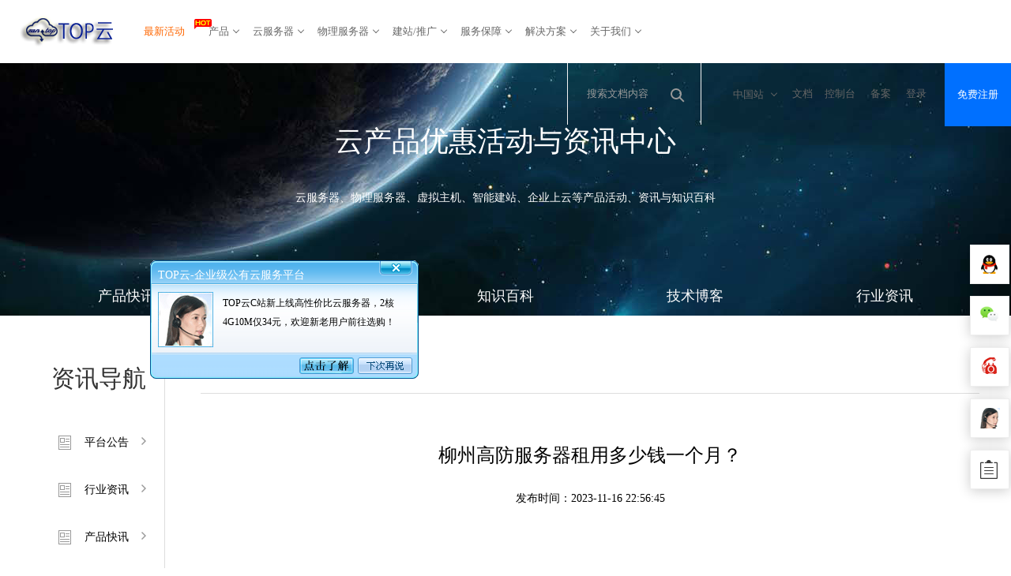

--- FILE ---
content_type: text/html; charset=utf-8
request_url: https://topyun.vip/news/content/1343.html
body_size: 11366
content:
<!DOCTYPE html>
<html>

	<head lang="en">
		<meta charset="UTF-8">
		<meta http-equiv="X-UA-Compatible" content="IE=edge,chrome=1" />
		<title>柳州高防服务器租用多少钱一个月？ - TOP云</title>
		<meta name="keywords" content="柳州高防服务器" />
		<meta name="description" content="柳州高防服务器租用多少钱一个月？随着互联网的发展，企业和个人对服务器的需求越来越高。对于那些需要防范DDoS攻击、恶意入侵等网络威胁的用户来说，选择一款具备强大防御能力的高防服务器显得尤为重要。那么，在柳州地区，租用高防服务器的价格是多少呢？本文将为你提供一些参考信息。" />
		<link href="/template/Home/ZdsjuAE/PC/Static/css/common/common/common.css?v=4ca662" type="text/css" rel="stylesheet">
<link href="/template/Home/ZdsjuAE/PC/Static/statics/css/public/front.css?v=4ca662" type="text/css" rel="stylesheet">
<script src="/template/Common/js/plugin/jquery/jquery-1.12.2.min.js"></script>
<script src="/template/Common/js/plugin/jquery/jquery-migrate-1.4.1.min.js"></script>
<script type="text/javascript" src="/template/Home/ZdsjuAE/PC/Static/statics/js/common/zkeys.min.js"></script>
<script type="text/javascript" src="/template/Home/ZdsjuAE/PC/Static/statics/js/common/plugin.js"></script>
<script type="text/javascript" src="/template/Home/ZdsjuAE/PC/Static/statics/js/common/front.min.js?v=4ca662"></script>
<script src="/template/Home/ZdsjuAE/PC/Static/lib/plugin/jQuery/artTemplate/template.js" charset="utf-8"></script>
<script src="/template/Home/ZdsjuAE/PC/Static/js/common/NY.min.js?v=4ca662"></script>
<script src="/template/Home/ZdsjuAE/PC/Static/lib/plugin/jQuery/jquery.cookie.min.js"></script>
<script src="/template/Home/ZdsjuAE/PC/Static/js/common/public.min.js?v=4ca662"></script>

<link href="/template/Home/ZdsjuAE/PC/Static/statics/css/public/zdsju.css" type="text/css" rel="stylesheet">
<link href="/template/Home/ZdsjuAE/PC/Static/statics/css/public/zdsju_index.css" type="text/css" rel="stylesheet">
<script type="text/javascript" src="/template/Home/ZdsjuAE/PC/Static/js/zdsju.com.js?v=4ca662"></script>

	<!--[if IE 7]>
	<script charset="utf-8">
		$(function () {
			$("a").attr("hidefocus", true);
		});
	</script>
	<![endif]-->


		<link rel="stylesheet" type="text/css" href="/template/Home/ZdsjuAE/PC/Static/css/common/module/about/ab_comm.css?v=3746">
		<link rel="stylesheet" href="/template/Home/ZdsjuAE/PC/Static/css/module/news/news.css?v=21673" />
		<script src="/template/Home/ZdsjuAE/PC/Static/js/plugin/zeroClipBoard/ZeroClipboard.min.js"></script>
		<script src="/template/Home/ZdsjuAE/PC/Static/js/module/news/news.js?v=21673"></script>
		<link href="/template/Home/ZdsjuAE/PC/Static/statics/css/front/about.css?v=33000" rel="stylesheet" type="text/css" />
		
	</head>

	<body data-id="2" class="about-page">

		<!-- 系统版本号 -->
<input type="text" value="7.9.2" class="hide" id="analyticsVersion">
<input class='common_site_name' type="hidden" value="TOP云" />
<!--header-->
<!-- header -->
<div class="header-container">
	<div class="banner-box head-nav">
		<div class="top-nav header-main">
			<div class="header default-transition-fast">
				<div class="header-wrapper auto clearfix top-header">
					<div class="header-left">
                		<h1 class="animated zoomIn"><a href="/"><img src="/Uploads/2021-09-03/6131ce823f8b5.png" width="122" height="44" alt=""></a></h1>
						<div class="header-nav">
                            <ul>
								<li class="header-nav-li zdsju0">
									<a class="newest-act-link" href="/act/">
										<i class="newest-act-link-icon"></i>
										最新活动
									</a>
								</li>
								<li class="header-nav-li">
									<a class="cursor-arrow">产品</a>
									<div class="pop-list more-list" style="width:1110px;max-width:1280px">
										<span class="pop-arrow"></span>
										<div class="auto clearfix">
											<div class="nav-pop-item">
												<div class="nav-item-title">
													云计算
												</div>
												<ul>
													<li>
														<a href="/server/">
															<span class="nav-item-name nav-item-hot">
																云服务器
															</span>
															<div class="nav-item-brief">
																高速稳定高弹性的计算服务
															</div>
														</a>
													</li>
													<li>
														<a href="https://c.topyun.vip/cart?fid=4" target="_blank">
															<span class="nav-item-name nav-item-hot">
																C站云服务器
															</span>
															<div class="nav-item-brief">
																简单好用高性价比云服务器
															</div>
														</a>
													</li>
                                                                                                
                                                                                                          <li style="color: #7a8185;">
                                                                <a href="/database/mysql/">
                                                                    <span class="nav-item-name">
                                                                            云数据库 MySQL
                                                                    </span>
                                                                    <div class="nav-item-brief">
                                                                        稳定可靠、可弹性伸缩的数据方案
                                                                    </div>
                                                                </a>
                                                            </li>
                                                            <li style="color: #7a8185;">
                                                                <a href="/database/sqlserver/">
                                                                    <span class="nav-item-name">
                                                                            云数据库 SQL Server
                                                                    </span>
                                                                    <div class="nav-item-brief">
                                                                        安全运行、轻松管理的数据方案
                                                                    </div>
                                                                </a>
                                                            </li>                                                  	<li>
														<a href="https://c.topyun.vip/cart" target="_blank">
															<span class="nav-item-name">
																C站云产品
															</span>
															<div class="nav-item-brief">
																TOP云C站海量国内外服务器租用套餐
															</div>
														</a>
													</li>
												</ul>
											</div>
											<div class="nav-pop-item">
												<div class="nav-item-title">
													网站服务
												</div>
												<ul>
                                                    <li>
                                                            <a href="/aipage/">
                                                                <span class="nav-item-name nav-item-new">
                                                                    百度智能建站
                                                                </span>
                                                                <div class="nav-item-brief">
                                                                    智能化构建网站和小程序
                                                                </div>
                                                            </a>
                                                        </li>													<li>
														<a href="/mubanjianzhan/">
															<span class="nav-item-name nav-item-hot">
																模板建站
															</span>
															<div class="nav-item-brief">
																模板快速高效建站
															</div>
														</a>
													</li>
													<li>
														<a href="/wordpress/">
															<span class="nav-item-name nav-item-hot">
																wordpress建站
															</span>
															<div class="nav-item-brief">
																基于TOP云WordPress主机建站
															</div>
														</a>
													</li>
                                                     <li>
                                                            <a href="/domain/">
                                                                <span class="nav-item-name">
                                                                    域名注册
                                                                </span>
                                                                <div class="nav-item-brief">
                                                                    提供五星级的域名注册服务
                                                                </div>
                                                            </a>
                                                        </li>													   <li>
														<a href="/host/">
															<span class="nav-item-name nav-item-hot">
																云虚拟主机
															</span>
															<div class="nav-item-brief">
																基于云计算的虚拟主机服务
															</div>
														</a>
													   </li>
												</ul>
											</div>
											<div class="nav-pop-item">
												<div class="nav-item-title">
													企业服务
												</div>
												<ul>
												    <li>
                                                            <a href="/baremetal/">
                                                                <span class="nav-item-name nav-item-hot">
                                                                    裸金属服务器                                                                </span>
                                                                <div class="nav-item-brief">
                                                                    高性能安全隔离物理集群服务
                                                                </div>
                                                            </a>
                                                        </li>                                                        <li>
                                                            <a href="https://c.topyun.vip/cart?fid=1" target="_blank">
                                                                <span class="nav-item-name nav-item-hot">
                                                                    物理服务器租用
                                                                </span>
                                                                <div class="nav-item-brief">
                                                                    高性价比物理服务器租用
                                                                </div>
                                                            </a>
                                                        </li>
													<li>
														<a href="/idc/">
															<span class="nav-item-name">
																服务器托管
															</span>
															<div class="nav-item-brief">
																安全贴心高品质的托管服务
															</div>
														</a>
													</li>
                                                                                                                                                             <li>
															<a href="/trademark/">
																<span class="nav-item-name nav-item-new">
																	商标注册
																</span>
																<div class="nav-item-brief">
																	品牌保护，从商标注册开始
																</div>
															</a>
														</li>                                                    <li>
                                                            <a href="/sms/">
                                                                <span class="nav-item-name nav-item-new">
                                                                    短信服务
                                                                </span>
                                                                <div class="nav-item-brief">
                                                                    专业、稳定、安全的通信产品
                                                                </div>
                                                            </a>
                                                        </li>												</ul>
											</div>
											<div class="nav-pop-item">
												<div class="nav-item-title">
													安全与管理
												</div>
												<ul>
                                                    <li>
                                                            <a href="http://aq.topyun.vip/" target="_blank">
                                                                <span class="nav-item-name">
                                                                    云安全
                                                                </span>
                                                                <div class="nav-item-brief">
                                                                    全面防御DDoS、CC等攻击与威胁
                                                                </div>
                                                            </a>
                                                        </li>
                                                        <li>
                                                            <a href="/ssl/">
                                                                <span class="nav-item-name">
                                                                    SSL证书
                                                                </span>
                                                                <div class="nav-item-brief">
                                                                    提供一站式的证书部署服务
                                                                </div>
                                                            </a>
                                                        </li>													<li>
														<a href="/bt" target="_blank">
															<span class="nav-item-name">
																宝塔面板
															</span>
															<div class="nav-item-brief">
																简单好用的服务器管理运维面板
															</div>
														</a>
													</li>
													<li>
														<a href="/monitor/">
															<span class="nav-item-name">
																云监控
															</span>
															<div class="nav-item-brief">
																精准灵活超便捷的资源预警服务
															</div>
														</a>
													</li>
													<li>
														<a href="/user/icp/">
															<span class="nav-item-name">
																网站备案
															</span>
															<div class="nav-item-brief">
																免费、快速、便捷的备案服务
															</div>
														</a>
													</li>
												</ul>
											</div>
								<li class=" header-nav-li">
									<a class="cursor-arrow">云服务器</a>
									<div class="pop-list">
										<span class="pop-arrow"></span>
										<div class="auto">
											<div class="nav-pop-item single-item">
												<ul>
													<li>
														<a href="/server/buy.html">
														<span class="nav-item-name nav-item-hot zdsju17">
															弹性云服务器
														</span>
														</a>
													</li>
													<li>
														<a href="https://c.topyun.vip/cart?fid=4" target="_blank">
														<span class="nav-item-name nav-item-hot zdsju17">
															高性价云
														</span>
														</a>
													</li>
                                                    <li>
														<a href="/ctyun8/">
														<span class="nav-item-name">
															天翼云服务器
														</span>
														</a>
													</li>
                                                    <li>
														<a href="/bdcloud/">
														<span class="nav-item-name">
															百度智能云
														</span>
														</a>
													</li>
                                                    <li>
														<a href="/huaweicloud8/">
														<span class="nav-item-name">
															华为云服务器
														</span>
														</a>
													</li>
													<li class="last-item">
														<a href="/qcloud8/">
														<span class="nav-item-name">
															腾讯云服务器
														</span>
														</a>
													</li>
												</ul>
											</div>
										</div>
									</div>
								</li>
								<li class=" header-nav-li">
									<a class="cursor-arrow">物理服务器</a>
									<div class="pop-list">
										<span class="pop-arrow"></span>
										<div class="auto">
											<div class="nav-pop-item single-item">
												<ul>
													<li>
														<a href="/baremetal/buy.html">
														<span class="nav-item-name nav-item-hot zdsju17">
															裸金属物理云
														</span>
														</a>
													</li>
													<li>
														<a href="https://c.topyun.vip/cart?fid=1" target="_blank">
														<span class="nav-item-name nav-item-hot zdsju17">
															高性价物理服务器
														</span>
														</a>
													</li>
	
													<li>
														<a target="_blank" href="/zt/fuwuqitehui/">
														<span class="nav-item-name nav-item-new">
															香港物理服务器
														</span>
														</a>
													</li>

												</ul>
											</div>
										</div>
									</div>
								</li>
								<li class=" header-nav-li">
									<a class="cursor-arrow">建站/推广</a>
									<div class="pop-list">
										<span class="pop-arrow"></span>
										<div class="auto">
											<div class="nav-pop-item single-item">
												<ul>
													<li>
														<a href="/baidujianzhan/">
														<span class="nav-item-name nav-item-hot zdsju17">
															百度智能建站
														</span>
														</a>
													</li>
													<li>
														<a href="/mubanjianzhan">
														<span class="nav-item-name nav-item-hot zdsju17">
															模板建站
														</span>
														</a>
													</li>
													<li>
														<a href="/domain/">
														<span class="nav-item-name">
															域名注册
														</span>
														</a>
													</li>
                                                    <li>
                                                        <a href="/host/buy.html">
                                                        <span class="nav-item-name">
                                                             云虚拟主机
                                                        </span>
                                                        </a>
                                                    </li>

													<li>
														<a href="/ruanwen/">
														<span class="nav-item-name">
															软文推广
														</span>
														</a>
													</li>
													
												</ul>
											</div>
										</div>
									</div>
								</li>
                               <!--<li class="header-nav-li"> <a class="cursor-arrow">云市场</a>
                  <div class="pop-list more-list" style="width: 360px;"> <span class="pop-arrow"></span>
                    <div class="auto clearfix">
                        <div class="nav-pop-item" style="width:280px">
                          <div class="nav-item-title">技术服务市场</div>
                                                    <ul>
                                                        <li>
                                                                <a href="/wpjz/buy.html">
                                                                    <span class="nav-item-name">
                                                                        wordpress建站                                                                    </span>
                                                                    <div class="nav-item-brief">

                                                                    </div>
                                                                </a>
                                                            </li><li>
                                                                <a href="/rwtgtc/buy.html">
                                                                    <span class="nav-item-name">
                                                                        软文推广套餐                                                                    </span>
                                                                    <div class="nav-item-brief">

                                                                    </div>
                                                                </a>
                                                            </li><li>
                                                                <a href="/znjzdj/buy.html">
                                                                    <span class="nav-item-name">
                                                                        智能建站代建服务                                                                    </span>
                                                                    <div class="nav-item-brief">

                                                                    </div>
                                                                </a>
                                                            </li><li>
                                                                <a href="/fwqzdy/buy.html">
                                                                    <span class="nav-item-name">
                                                                        服务器租用（人工服务型）                                                                    </span>
                                                                    <div class="nav-item-brief">

                                                                    </div>
                                                                </a>
                                                            </li><li>
                                                                <a href="/wzjs/buy.html">
                                                                    <span class="nav-item-name">
                                                                        网站建设                                                                    </span>
                                                                    <div class="nav-item-brief">

                                                                    </div>
                                                                </a>
                                                            </li><li>
                                                                <a href="/ycdn/buy.html">
                                                                    <span class="nav-item-name">
                                                                        远程云电脑                                                                    </span>
                                                                    <div class="nav-item-brief">

                                                                    </div>
                                                                </a>
                                                            </li>                                                    </ul>
                                                </div>
										</div>
									</div>
								</li>-->
								<li class=" header-nav-li">
									<a class="cursor-arrow">服务保障</a>
									<div class="pop-list">
										<span class="pop-arrow"></span>
										<div class="auto">
											<div class="nav-pop-item single-item">
												<ul>
													<li>
														<a href="/support/">
														<span class="nav-item-name">
															0元免费备案
														</span>
														</a>
													</li>
													<li>
														<a href="/support/#part2">
														<span class="nav-item-name">
															3倍故障赔偿
														</span>
														</a>
													</li>
                                                     <li>
                                                            <a href="/support/#part3">
                                                            <span class="nav-item-name">
                                                                3天无理由退款
                                                            </span>
                                                            </a>
                                                        </li>													<li>
														<a href="/support/#part4">
														<span class="nav-item-name">
															7X24小时多渠道服务支持
														</span>
														</a>
													</li>
													<li class="last-item">
														<a href="/support/#part5">
														<span class="nav-item-name">
															VIP多对1服务
														</span>
														</a>
													</li>
												</ul>
											</div>
										</div>
									</div>
								</li>
								<li class=" header-nav-li">
									<a class="cursor-arrow">解决方案</a>
									<div class="pop-list">
										<span class="pop-arrow"></span>
										<div class="auto">
											<div class="nav-pop-item single-item">
												<div class="nav-item-title">
													行业解决方案
												</div>
												<ul>
													<li>
														<a href="/solutions/financial.html">
															<span class="nav-item-name">
																金融解决方案
															</span>
														</a>
													</li>
													<li>
														<a href="/solutions/ecommerce.html">
															<span class="nav-item-name">
																电商解决方案
															</span>
														</a>
													</li>
													<li>
														<a href="/solutions/mobile.html">
															<span class="nav-item-name">
																移动解决方案
															</span>
														</a>
													</li>
													<li>
														<a href="/solutions/game.html">
															<span class="nav-item-name">
																游戏解决方案
															</span>
														</a>
													</li>
													<li class="last-item">
														<a href="/solutions/website.html">
															<span class="nav-item-name">
																网站解决方案
															</span>
														</a>
													</li>
												</ul>
											</div>
										</div>
									</div>
								</li>
								<li class="header-nav-li">
									<a class="cursor-arrow">关于我们</a>
									<div class="pop-list" style="width: 360px">
										<span class="pop-arrow"></span>
										<div class="auto">
											<div class="nav-pop-item"  style="width:280px">
												<div class="nav-item-title">
													关于我们
												</div>
												<ul>
													<li>
														<a href="/about/">
														<span class="nav-item-name">
															公司简介
														</span>
														</a>
													</li>
													<li>
														<a href="/news/">
														<span class="nav-item-name">
															新闻公告
														</span>
														</a>
													</li>
													<li>
														<a href="/zy/">
														<span class="nav-item-name">
															资源频道
														</span>
														</a>
													</li>
													<li>
                                                        <a href="/about/contact.html">
                                                            <span class="nav-item-name">
                                                                联系我们
                                                            </span>
                                                        </a>
													</li>
                                                    <li>
                                                            <a href="/zt/cps">
                                                                <span class="nav-item-name nav-item-new">
                                                                    CPS推广
                                                                </span>
                                                            </a>
                                                    </li>
                                                                                                        <li>
                                                            <a href="/oem/">
                                                                <span class="nav-item-name nav-item-new">
                                                                    OEM加盟
                                                                </span>
                                                            </a>
                                                    </li>
                                                     												</ul>
											</div>
										</div>

									</div>
								</li>
							</ul>
													</div>
					</div>

						<div class="nav-right">
                            <div class="webSiteConfig">中国站
                                <span></span>
                                <div class="config_content">
                                    <div class="chinaSite">
                                        <div>中国站</div>
                                        <ul>
                                            <li><a class="active" href="javascript:void(0);">简体中文</a></li>
                                        </ul>
                                    </div>

                                    
                                </div>
                            </div>
                            <p class="top-user-info-1 hide">
                                <a href="/user/icp/index.html">备案</a>
                                <a href="/user/" class="member">-</a>
                                <a href="/user/">控制台</a>
                                <a href="/user/logout/">退出</a>
                            </p>
                            <p class="top-user-info-2">
                                <a href="/user/icp/">备案</a>
                                <a href="/register/"  class="btn btn-register">免费注册</a>
                                <a href="/login/" class="btn">登录</a>
                            </p>
                        </div>

				</div>
			</div>
		</div>
	</div>
</div>
<!-- header end-->
<span id="zkeysLoginSendCode"></span>
<input id="THEME_STATIC" value="/template/Home/ZdsjuAE/PC/Static" type="hidden">
<input id="captchaMode" value="zkeys" type="hidden">
<script src="//verify.apayun.com/static/js/zkeys-verify.min.js"></script>
<script>
  function g_BindTrademarkVaild(option) {
    option = option || {}
    var bindId = option.bindId //触发zkeys验证id
    var response =  option.response //zkeys验证token、csrf
    var onSuccess = option.onSuccess
    var onVaildSuccess = option.onVaildSuccess
    if(!bindId){
      return console.warn('id不为空')
    }
    var name = ""?"":'云引擎验证';
    var container = document.getElementById(bindId)
    if(typeof ZkeysVerify =='undefined') return
    var mydialog = new ZkeysVerify({
      tmpId: container,
      hasOwnNodes: true,
      host: response.data.host,
      token: response.data.token,
			verifyName: name,
    });

    mydialog.on('cancel',function(e){
      // console.log(e,"test event")
    })

    mydialog.on('success',function(e){
      if(onVaildSuccess){
        return onVaildSuccess(e.data)
      }
      var data = e.data;
      var params = option.getParams ? option.getParams() : '' //查询参数
      onSuccess && onSuccess()
    })
  }
  function g_GetTrademarkVaildToken() {
    var trademarkTokenInfo = null
    return function(option){
      option = option || {}
      var bindId = option.bindId
      var _isPublic = option.isPublic
      var _url = option.url || (_isPublic ? '/api/captcha/slideGetToken' : '');
      var onGetTokenSuccess = option.onGetTokenSuccess
      if(trademarkTokenInfo){
        onGetTokenSuccess && onGetTokenSuccess()
        return g_BindTrademarkVaild(Object.assign({},option,{
          response: trademarkTokenInfo
        }))
      }
      NY.post({
        isCoverSuccess: true,
        url: (_url || '/trademark/slideGetToken')+ '?t=' + new Date().getTime(),
        data: {
          t: new Date().getTime()
        },
        async:false,
        success: function (responseData) {
          if(responseData.result){
            trademarkTokenInfo = responseData
            onGetTokenSuccess && onGetTokenSuccess()
            g_BindTrademarkVaild(Object.assign({},option,{
              response:responseData
            }))
          }
        },
      });
    }
  }
  var g_FuncCacheVaildToken = g_GetTrademarkVaildToken();
</script><!--header end-->
		<div class="about-head">
	<div class="news-banner">
		<div class="header-info">
		<h1>云产品优惠活动与资讯中心</h1>
		<p>云服务器、物理服务器、虚拟主机、智能建站、企业上云等产品活动、资讯与知识百科</p>
		</div>
	</div>
	<div class="about-cloumn">
		<ul class="container">
			<li class="about-nav nav1"><a href="/news/4">产品快讯</a></li>
			<li class="about-nav nav2"><a href="/news/5">企业上云</a></li>
			<li class="about-nav nav3"><a href="/news/6">知识百科</a></li>
			<li class="about-nav nav4"><a href="/news/1">技术博客</a></li>
			<li class="about-nav nav5"><a href="/news/3">行业资讯</a></li>
		</ul>
	</div>
</div>
<script>
	var aboutNavId = $('.about-page').data('id');
	$('.about-nav').each(function(key,val){
		if($(val).hasClass('nav'+aboutNavId)){
			$(val).addClass('active');
		}
	})
</script>

		<div class="page-notice">
			<div class="container">
				<div class="notice-side">
					<h2>资讯导航</h2>
					<ul>
						<li >
								<a page="2" class="news-item-children" href="/news/2">平台公告</a>
							</li><li >
								<a page="3" class="news-item-children" href="/news/3">行业资讯</a>
							</li><li >
								<a page="4" class="news-item-children" href="/news/4">产品快讯</a>
							</li><li >
								<a page="5" class="news-item-children" href="/news/5">企业上云</a>
							</li><li >
								<a page="6" class="news-item-children" href="/news/6">知识百科</a>
							</li><li >
								<a page="1" class="news-item-children" href="/news/1">技术博客</a>
							</li><li >
								<a page="7" class="news-item-children" href="/news/7">腾讯云专区</a>
							</li><li >
								<a page="10" class="news-item-children" href="/news/10">天翼云专区</a>
							</li><li >
								<a page="8" class="news-item-children" href="/news/8">阿里云专区</a>
							</li><li >
								<a page="9" class="news-item-children" href="/news/9">华为云专区</a>
							</li><li >
								<a page="11" class="news-item-children" href="/news/11">百度智能云</a>
							</li><li >
								<a page="12" class="news-item-children" href="/news/12">火山引擎云</a>
							</li>					</ul>
				</div>
				<div class="notice-body">
					<a href="/news/" class="notice-back">&lt;&nbsp;返回资讯列表</a>
					<div class="notice-show">
						<div class="title">
						<h3>柳州高防服务器租用多少钱一个月？</h3>
						<span>发布时间：2023-11-16 22:56:45</span><br><br>
						</div>
						<div class="info">
<div class="code-block code-block-1" style="margin: 8px 0; clear: both;">
<a href="https://c.topyun.vip/cart?fid=1&amp;gid=35" target="_blank"><img src="https://topyun.vip/Uploads/2023-09-22/topyun-c.jpg"></a><a href="https://c.topyun.vip/cart?fid=9&amp;gid=72" target="_blank"><img src="https://topyun.vip/Uploads/2023-09-22/xianggangfuwuqi.jpg"></a><br><span style="color:#E53333;font-size:18px;"><strong>喜讯：</strong></span><a href="https://c.topyun.vip/cart?fid=4" target="_blank"><span style="color:#E53333;font-size:18px;">国内、香港、海外云服务器租用特惠活动，2核/4G/10M仅需31元每月，点击抢购&gt;&gt;&gt;</span></a></div>
<br>
							<p style="text-indent: 2em;">随着互联网的发展，企业和个人对服务器的需求越来越高。对于那些需要防范DDoS攻击、恶意入侵等网络威胁的用户来说，选择一款具备强大防御能力的高防服务器显得尤为重要。那么，在柳州地区，租用高防服务器的价格是多少呢？本文将为你提供一些参考信息。</p><p><br/></p><p style="text-indent: 2em;">根据我们收集的数据，柳州地区的高防服务器租赁价格大约在每月1000元左右。当然，这个价格只是一个大致范围，并且具体的价位还需要根据您所需要的配置、带宽大小以及防御能力等多方面因素综合考虑。</p><p><br/></p><p style="text-indent: 2em;">除了月租的方式外，还有一些服务商提供小时计费的模式，这种模式更加灵活，适合那些只需要短时间使用高防服务器的用户。例如，绿谷云数据机房就提供了按需付费的高防服务，您可以根据实际需求进行选择。</p><p><br/></p><p style="text-indent: 2em;">此外，如果你的企业有自己的硬件设备，也可以选择将服务器托管到柳州的IDC机房中。这样可以享受到专业的运维服务，同时也可以省去购买和维护服务器的成本。不过，托管费用会根据服务器的尺寸和所需带宽等因素而有所不同，具体价格需要和机房进行咨询。</p><p><br/></p><p style="text-indent: 2em;">总的来说，租用柳州高防服务器的价格因多种因素而异，用户可以根据自己的需求和预算选择合适的服务商和服务模式。无论选择哪种方式，都需要注意选择正规、有保障的服务商，以确保服务器的稳定性和安全性。</p><p><br style="text-wrap: wrap;"/></p><p><br/></p>						    <br />
						    <p>
						    <a href="https://c.topyun.vip/cart?fid=1" target="_blank"><img src="/Uploads/2023-09-13/adad.png" width="1180"></a>
						    </p>
						    <p>
	                        <span style="font-size:18px;"><strong>TOP云网站建设、小程序开发服务：</strong></span>
                            </p>
                            <p>
	                        <span style="font-size:14px;">1、TOP云百度智能建站-980元起做一个最懂百度搜索的网站（包含小程序），<a href="https://topyun.vip/aipage/" target="_blank"><span style="color:#E53333;">点击了解&gt;&gt;&gt;</span></a></span>
                            </p>
                            <p>
	                        <span style="font-size:14px;">2、TOP云WordPress建站-498元起，会打字就会做网站，4万+模板、5万+功能套件任意用，<a href="https://topyun.vip/wordpress" target="_blank"><span style="color:#E53333;">点击了解&gt;&gt;&gt;</span></a></span>
                            </p>
                            <br />

						</div>
						<br>
						<div class="media-link">
							<div class="link-box">
								本文链接：<span class="link-url-span" id="linkUrl">https://topyun.vip/news/content/1343.html</span>
								<span class="copy-url-btn" id="copyUrlBtn" data-clipboard-target="linkUrl" data-clipboard-text="https://topyun.vip/news/content/1343.html">
									复制本文链接
								</span>
								<i class="l-tips">链接已复制</i>
							</div>
						</div>
					</div>
				</div>
			</div>
		</div>
		<div class="static-url hide">/template/Home/ZdsjuAE/PC/Static</div>

		<!-- 页面footer钩子 -->
<!--底部-->
<div class="footer-banner clearfix">
    <div class="container">
        <div class="footer-title">新用户注册立享<span style="color:#E53333;font-size:28px;"><strong>888元</strong></span>代金券大礼包！</div>
        <a class="footer-reg" href="/register/"  >免费注册</a>
    </div>
</div>
<div class="footer  clearfix">
    <div class="container">
        <div class="show-icon-wrap">
            <ul class="clearfix">
                <li>
                    <span class="icon-bg icon-1"></span>
                    <span class="show-title">3倍故障时长补偿</span>
                </li>
                <li>
                    <span class="icon-bg icon-2"></span>
                    <span class="show-title">3天无理由退款</span>
                </li>
                <li>
                    <span class="icon-bg icon-3"></span>
                    <span class="show-title">7x24小时服务</span>
                </li>
                <li>
                    <span class="icon-bg icon-4"></span>
                    <span class="show-title">0元快速备案</span>
                </li>
                <li>
                    <span class="icon-bg icon-5"></span>
                    <span class="show-title">1V1专席秘书</span>
                </li>
            </ul>
        </div>
        <div class="clearfix">
            <ul class="foot-menu">
                <li>
                    <h4> TOP云产品</h4>
                    <a href="/server/buy.html"  >云服务器</a>
                    <a href="/baremetal/buy.html"  >物理服务器</a>
                    <a href="https://cloud.zuntop.cn/cloud/gfipDesc.html" target="_blank">高防ip</a>
                    <a href="/idc/"  >云服务器托管</a>
                    <a href="/host/"  >云虚拟主机</a>
                </li>
                <li>
                    <h4>解决方案</h4>
                    <a href="/solutions/game.html"  >游戏云解决方案</a>
                    <a href="/solutions/ecommerce.html"  >电商云解决方案</a>
                    <a href="/solutions/financial.html"  >金融云解决方案</a>
                    <a href="/solutions/website.html"  >网站云解决方案</a>
                    <a href="/solutions/mobile.html"  >移动云解决方案</a>
                </li>
                <li>
                    <h4>帮助与支持</h4>
                    <a href="/help"  >产品文档</a>
                    <a href="/domain/whois.html"  >Whois查询</a>
                    <a href="/user/"  >控制面板</a>
                    <a href="/user/icp/"  >备案服务</a>
                    <a href="/user/workorder/add.html"  >工单服务</a>
                </li>
                <li>
                    <h4>其他链接</h4>
                    <a target="_blank" href="/server/buy.html">挂机宝</a>
                    <a target="_blank" href="/about/contact.html">联系我们</a>
                    <a target="_blank" href="/news/">新闻公告</a>
                    <a target="_blank" href="/about/links.html">友情链接</a>
                    <a target="_blank" href="/about/agreement.html">服务协议</a>
                </li>
            
                <li>
                    <h4>快速通道</h4>
                    <a href="/register/"  >注册认证</a>
                    <a href="/login/"  >用户登录</a>
                    <a href="/domain/whois.html"  >Whois查询</a>
                    <a href="/user">控制面板</a>
                </li>
                <li>
                    <h4>关于 TOP云</h4>
                    <a target="_blank" href="/about/">公司简介</a>
                    <a target="_blank" href="/about/contact.html">联系我们</a>
                    <a target="_blank" href="/about/links.html">友情链接</a>
                    <a target="_blank" href="/about/agreement.html">服务协议</a>
                </li>
            </ul>
			
			
			
			
			
			
			
			    <!-- li class="aboutout">
                    <h4>联系我们</h4>
                    <div>服务热线：<span>
						13135010006											</span>
                    </div>
                    <div>电子邮箱：<span>ceo@zuntop.com</span></div>
                    <div>联系地址：<span>长沙市高新开发区尖山路中电软件园A9</span></div>
                    <div class="foot-contact">
                        <ul>
                            <li class="weixin">
                                    <a href="javascript:void(0)"></a>
                                    <p><i></i><img src="/Uploads/2022-08-08/62f11d94af2b0.jpg"   width="120" height="120" alt=""></p>
                                </li>
                            <li class="qq">
                                                                                            <a href="http://wpa.qq.com/msgrd?v=3&uin=153890879&site=qq&menu=yes"  class="ico qq" target="_blank"></a>
                                                                                        </li>
                                                        <a class="footer-icon-item footer-icon-item4" href="mailto:ceo@zuntop.com"></a>
                                <li class="mail">
                                    <a href="mailto:ceo@zuntop.com"   target="_blank"></a>
                                </li>                        </ul>
                    </div>
                </li -->
			
			
			
			
			
			
			
			
			
			
			
			
			
                    <div class="foot-contact">
				                  <p class="tel">
                    <span class="footer-right-sub-title">13135010006</span>
                                             </p>
				<p>Email：<span>ceo@zuntop.com</span></p>
                <p class="address">长沙市高新开发区尖山路中电软件园A9</p>
                        <ul>
                            <li class="weixin">
                                    <a href="javascript:void(0)"></a>
                                    <p><i></i><img src="/Uploads/2022-08-08/62f11d94af2b0.jpg"   width="120" height="120" alt=""></p>
                                </li>
                            <li class="qq">
                                                                                            <a href="http://wpa.qq.com/msgrd?v=3&uin=153890879&site=qq&menu=yes"  class="ico qq" target="_blank"></a>
                                                                                        </li>
                                                        <a class="footer-icon-item footer-icon-item4" href="mailto:ceo@zuntop.com"></a>
                                <li class="mail">
                                    <a href="mailto:ceo@zuntop.com"   target="_blank"></a>
                                </li>                        </ul>
                    </div>
        </div>


        <div class="foot-link">
                <a href="https://topyun.vip/zy" target="_blank"  title="云资源">云资源</a><a href="https://www.zuntop.com" target="_blank"  title="ZUNTOP科技网">ZUNTOP科技网</a>            </div>    </div>
</div>
<div class="foot-copyright">
        <p>Copyright © 2023 版权所有：<a target="_blank" href="https://www.zuntop.cn/">湖南尊托云数科技有限公司</a> <a target="_blank" href="http://beian.miit.gov.cn" rel='nofollow'><img src="https://topyun.vip/Uploads/2022-05-25/ICP.png">工信部ICP备案号：湘ICP备2022009064号-1</a>　<a target="_blank" href="http://www.beian.gov.cn/portal/registerSystemInfo?recordcode=43019002001723" rel='nofollow'><img src="https://topyun.vip/Uploads/2022-05-25/GA.png">湘公网安备 43019002001723号</a>　<a target="_blank" href="http://hn.gsxt.gov.cn/%[base64]%7D" rel='nofollow'><img src="https://topyun.vip/Uploads/2022-05-25/GS.png">统一社会信用代码：91430100MA7AWBEL41</a>　本站为小鸟云代理商：<img src="https://topyun.vip/Uploads/2022-05-25/DX.png">《增值电信业务经营许可证》B1-20160477
        </p>
    <p><SCRIPT type=text/javascript>
	kfguin="153890879";
	ws="topyun.vip";
	companyname="TOP云-企业级公有云服务平台";
	welcomeword="TOP云C站新上线高性价比云服务器，2核4G10M仅34元，欢迎新老用户前往选购！";
	type="1"
</SCRIPT>
<SCRIPT src="https://topyun.vip/template/Home/ZdsjuAE/PC/Static/js/common/kf-tj2c.js" type=text/javascript></SCRIPT>


<script type="text/javascript" charset="utf-8"        src="https://gw.alipayobjects.com/os/rmsportal/xsxusXNIcXwiGqtNiyOd.js"        chat_url="https://cschat.antcloud.com.cn/index.htm"        logo_src="https://9i0i.cn/tu/uploads/2025/02/blue.gif"        logo_position="lb"        tntInstId="eAC_XEZl&scene=SCE01337101">      </script></p>
</div><div class="hide">
	<!--统计代码标签-->
	<script>
var _hmt = _hmt || [];
(function() {
  var hm = document.createElement("script");
  hm.src = "https://hm.baidu.com/hm.js?fb36374b73e574f866fcdc680ade9f22";
  var s = document.getElementsByTagName("script")[0]; 
  s.parentNode.insertBefore(hm, s);
})();
</script></div>
<!--右侧咨询-->
<script type="text/javascript" src="/template/Home/ZdsjuAE/PC/Static/statics/js/plugin/jquery_nicescroll.js"  ></script>
<div class="float-consult border-box">
	<ul>
		<li>
			<div class="suspension-item qq" href="">
				
				<div class="suspension-detail-outer">
					<div class="suspension-detail">
						<div class="suspension-detail-title">请选择客服进行咨询</div>
						<ul class="suspension-detail-list clearfix">
							<li class="icon-consult">

																							<a href="http://wpa.qq.com/msgrd?v=3&uin=153890879&site=qq&menu=yes"  target="_blank">153890879</a>																							
										</li><li class="icon-consult">

																							<a href="http://wpa.qq.com/msgrd?v=3&uin=853060333&site=qq&menu=yes"  target="_blank">853060333</a>
										</li><li class="icon-consult">

																							<a href="http://wpa.qq.com/msgrd?v=3&uin=329261176&site=qq&menu=yes"  target="_blank">329261176</a>
										</li><li class="icon-consult">

																							<a href="http://wpa.qq.com/msgrd?v=3&uin=1557992426&site=qq&menu=yes"  target="_blank">1557992426</a>
										</li><li class="icon-consult">

																							<a href="http://wpa.qq.com/msgrd?v=3&uin=1816710800&site=qq&menu=yes"  target="_blank">1816710800</a>
										</li><li class="icon-consult">

																							<a href="http://wpa.qq.com/msgrd?v=3&uin=1989384539&site=qq&menu=yes"  target="_blank">1989384539</a>
										</li>						</ul>
					</div>
 				</div>
			</div>
		</li>		<li>
				<div class="suspension-item wechat">
					<div class="suspension-detail-outer">
						<div class="suspension-detail"><img src="/Uploads/2022-08-08/62f11d94af2b0.jpg"    width="118" height="118"></div>
					</div>
				</div>
			</li>		<li>
			<div class="suspension-item tel" href="">
				
				<div class="suspension-detail-outer">
					<div class="suspension-detail">
						<div class="suspension-detail-title">请选择客服进行咨询</div>
						<ul class="suspension-detail-list clearfix">
							<li class="icon-small-tel">
									<a>13135010006</a>
								</li><li class="icon-small-tel">
									<a>13007439476</a>
								</li><li class="icon-small-tel">
									<a>19310158682</a>
								</li>														</ul>
					</div>
				</div>
			</div>
		</li>
		<li>
			<a href="https://9i0i.cn/topyzf" target="/user" class="cloumn cs2"></a>
		</li>
		<li><a href="/user/workorder/add.html" target="/user"  class="cloumn cs5"></a></li>


		
		<li class="back-top">
			<p class="cloumn cs8"></p>
		</li>
	</ul>
</div>

		<script src="/template/Home/ZdsjuAE/PC/Static/js/plugin/clipboard/clipboard.min.js"></script>
	</body>

</html>

--- FILE ---
content_type: text/css
request_url: https://topyun.vip/template/Home/ZdsjuAE/PC/Static/css/common/common/common.css?v=4ca662
body_size: 10146
content:
* {
	margin: 0;
	padding: 0;
	box-sizing: border-box;
	list-style: none
}

body {
	font-family: "Microsoft Yahei";
	min-width: 1280px
}

a {
	outline: 0;
	text-decoration: none
}

strong {
	font-weight: 400
}

.strong {
	font-weight: 700
}

::selection {
	background: #0070ff;
	color: #fff
}

img {
	border: 0
	max-width:100%
}

::-moz-selection {
	background: #1EACDF;
	color: #fff
}

::-webkit-selection {
	background: #1EACDF;
	color: #fff
}

.autoWidth {
	margin: 0 auto;
	min-width: 1280px;
	max-width: 1200px
}

.auto {
	margin: 0 auto;
	min-width: 1280px;
	max-width: 1200px
}

@media screen and (max-width:1233px) {
	.auto {
		padding-left: 10px
	}
}

.clearfix:after,
.clearfix:before {
	display: table;
	line-height: 0;
	content: ""
}

.clearfix:after {
	clear: both
}

.pull-right {
	float: right
}

.pull-left {
	float: left
}

.hide {
	display: none
}

.show {
	display: block
}

.invisible {
	visibility: hidden
}

.text-left {
	text-align: left
}

.text-right {
	text-align: right
}

.text-center {
	text-align: center
}
.cursor-arrow {
	cursor: default;
}
.img-rounded {
	-webkit-border-radius: 6px;
	-moz-border-radius: 6px;
	border-radius: 6px
}

.img-polaroid {
	padding: 4px;
	background-color: #fff;
	border: 1px solid #ccc;
	border: 1px solid rgba(0, 0, 0, .2);
	-webkit-box-shadow: 0 1px 3px rgba(0, 0, 0, .1);
	-moz-box-shadow: 0 1px 3px rgba(0, 0, 0, .1);
	box-shadow: 0 1px 3px rgba(0, 0, 0, .1)
}

.img-circle {
	-webkit-border-radius: 500px;
	-moz-border-radius: 500px;
	border-radius: 500px
}

.hide-text {
	font: 0/0 a;
	color: transparent;
	text-shadow: none;
	background-color: transparent;
	border: 0
}

.input-block-level {
	display: block;
	width: 100%;
	min-height: 30px;
	-webkit-box-sizing: border-box;
	-moz-box-sizing: border-box;
	box-sizing: border-box
}

.fade {
	opacity: 0;
	-webkit-transition: opacity .15s linear;
	-moz-transition: opacity .15s linear;
	-o-transition: opacity .15s linear;
	transition: opacity .15s linear
}

.fade.in {
	opacity: 1
}

.affix {
	position: fixed
}

.default-transition,
.default-transition-children-fast>*,
.default-transition-children-slow>*,
.default-transition-children>*,
.default-transition-fast,
.default-transition-slow,
.default-transition-tree *,
.default-transition-tree-fast *,
.default-transition-tree-slow * {
	-webkit-transition-duration: .3s;
	-moz-transition-duration: .3s;
	-ms-transition-duration: .3s;
	-o-transition-duration: .3s;
	transition-duration: .3s;
	-webkit-transition-timing-function: ease;
	-moz-transition-timing-function: ease;
	-ms-transition-timing-function: ease;
	-o-transition-timing-function: ease;
	transition-timing-function: ease;
	-webkit-transition-property: background-color, background-position, color, border-color, opacity, z-index, transform, -webkit-box-shadow;
	-moz-transition-property: background-color, background-position, color, border-color, opacity, z-index, transform, -moz-box-shadow;
	-ms-transition-property: background-color, background-position, color, border-color, opacity, z-index, transform, -ms-box-shadow;
	-o-transition-property: background-color, background-position, color, border-color, opacity, z-index, transform, -o-box-shadow;
	transition-property: background-color, background-position, color, border-color, opacity, z-index, transform, box-shadow
}

.default-transition-children-fast>*,
.default-transition-fast,
.default-transition-tree-fast * {
	-webkit-transition-duration: .2s;
	-moz-transition-duration: .2s;
	-ms-transition-duration: .2s;
	-o-transition-duration: .2s;
	transition-duration: .2s
}

.default-transition-children-slow>*,
.default-transition-slow,
.default-transition-tree-slow * {
	-webkit-transition-duration: .6s;
	-moz-transition-duration: .6s;
	-ms-transition-duration: .6s;
	-o-transition-duration: .6s;
	transition-duration: .6s
}

.news-pagination {
	padding-left: 30%;
	width: 100%;
	padding-top: 30px
}

.page_no,
.page_text {
	padding: 3px
}

.page_no {
	padding-right: 0
}

.page_next {
	padding-left: 0
}

.page_no a,
.page_text a {
	padding-top: 10px;
	padding-bottom: 9px;
	padding-left: 15px;
	padding-right: 15px;
	border: 1px solid #ddd;
	text-decoration: none;
	color: #666;
	font-size: 12px;
	display: block
}

.page_no a {
	display: inline-block;
	margin-right: 6px;
	float: left
}

.page_no a:hover,
.page_text a:hover {
	border: 1px solid #0070ff;
	color: #0070ff
}

.page_no .page_current,
.page_no .page_current:hover {
	color: #fff;
	background-color: #0070ff;
	border: 1px solid #0070ff
}

.clear-float {
	clear: both
}

.text-overflow {
	overflow: hidden;
	white-space: nowrap;
	text-overflow: ellipsis
}

.default-font {
	font-family: "Microsoft Yahei"
}

.ui-autocomplete li.ui-menu-item {
	padding: 6px 1em 6px 1em;
	font-size: 13px;
	font-family: "Hiragino Sans GB", "Microsoft YaHei", "微软雅黑", tahoma, arial, simsun, "宋体";
	color: #555
}

.ui-autocomplete li.ui-state-focus {
	background: #f7f9fa;
	border: 1px solid transparent;
	border-left-color: #ddd;
	border-right-color: #ddd
}

.ui-autocomplete.ui-menu {
	padding-bottom: 1px
}

.ui-autocomplete-text-highlight {
	color: #ff6600
}

.text-primary {
	color: #0070ff
}

.text-stress {
	color: #ff6600
}

.text-muted {
	color: #999
}

.alert-warn {
	padding: 7px 22px 5px 37px;
	background: url(img/tip_icon_warn_16.png) no-repeat 10px 10px #fff3e5;
	border: 1px solid #ffd4a3;
	border-radius: 2px;
	color: #ff6600;
	font-size: 12px;
	line-height: 2em
}

.global-topbar {
	height: 32px
}
.relative {
	position: relative;
}
.header-auto {
	position: relative;
}
/*登录与个人信息*/
/* .header-nav-right {
	width: 38%;
	float: right;
} */

.global-topbar,
.header-main:hover .global-topbar {
	background: #1c1a28;
	border-bottom-color: #0087b8;
}

.banner-engine .global-topbar {
	border-bottom: 1px solid rgba(255, 255, 255, .1);
	background: url(img/topbar_bg.png) repeat-x left center
}

.global-topbar a {
	text-decoration: none
}

.welcome-container {
	float: right;
}

.welcome-container * {
	box-sizing: content-box
}

.logout-container {
	padding-top: 20px;
	height: 72px;
	font-size: 12px
}

.login-button,
.register-button {
	float: left;
	margin-left: 10px;
	height: 32px;
	width: 80px;
	border: 1px solid #fff;
	line-height: 32px;
	text-align: center;
	color: #fff;
	border-radius: 2px
}
.register-button {
	background-color: #fff;
	color: #0070ff;
}

.login-button:hover{
	background-color: #1c1a28;
}

.register-button:hover {
	background-color: #0070ff;
	border-color: #0070ff;
	color: #fff;
}
.logout-container .link-spacing {
	margin: 0
}

.slogan {
	display: inline;
	color: #fff
}

.welcome-container .userinfo-container,
.welcome-user .logout-container {
	display: none
}

.welcome-user .userinfo-container {
	display: block
}

.userinfo-container {
	position: relative;
	z-index: 10;
	width: 170px;
	font-size: 12px
}

.username-container {
	position: relative;
	z-index: 100;
	height: 72px;
	line-height: 72px
}

.username-text {
	display: inline-block;
	margin-left: 10px;
	padding-right: 20px;
	background: no-repeat right center;
	color: #fff;
	max-width: 128px\9
}
.userinfo-container--extend {
	background-color: #0a83fb;
}
.userinfo-container--extend .username-text {
	color: #fff;
}

.userinfo-container--extend .username-text:hover {
	color: #fff;
}

.auth-icon-personal {
	background-image: url(img/auth_personal.png)
}

.auth-icon-company {
	background-image: url(img/auth_company.png)
}

.auth-icon-unauth {
	background-image: url(img/auth_unauth.png)
}

.username-text span {
	display: inline-block;
	vertical-align: top
}

.username-text-show {
	max-width: 50px;
	font-size: 14px;
}


@-webkit-keyframes clockwise-180 {
	from {
		-webkit-transform: rotate(0);
		transform: rotate(0)
	}
	50% {
		opacity: 1;
		-webkit-transform: rotate(180deg);
		transform: rotate(180deg)
	}
	to {
		opacity: 0;
		-webkit-transform: rotate(180deg);
		transform: rotate(180deg)
	}
}

@keyframes clockwise-180 {
	from {
		-webkit-transform: rotate(0);
		transform: rotate(0)
	}
	50% {
		opacity: 1;
		-webkit-transform: rotate(180deg);
		transform: rotate(180deg)
	}
	to {
		opacity: 0;
		-webkit-transform: rotate(180deg);
		transform: rotate(180deg)
	}
}

@-webkit-keyframes counterclockwise-180 {
	from {
		opacity: 0;
		-webkit-transform: rotate(180deg);
		transform: rotate(180deg)
	}
	50% {
		opacity: 1;
		-webkit-transform: rotate(180deg);
		transform: rotate(180deg)
	}
	to {
		opacity: 1;
		-webkit-transform: rotate(0);
		transform: rotate(0)
	}
}

@keyframes counterclockwise-180 {
	from {
		opacity: 0;
		-webkit-transform: rotate(180deg);
		transform: rotate(180deg)
	}
	50% {
		opacity: 1;
		-webkit-transform: rotate(180deg);
		transform: rotate(180deg)
	}
	to {
		opacity: 1;
		-webkit-transform: rotate(0);
		transform: rotate(0)
	}
}


.username-container {
	padding-left: 8px;
	padding-right: 8px
}

.user-panel {
	display: none;
	overflow: hidden;
	position: absolute;
	top: 72px;
	left: 0;
	right: 0;
	z-index: 10;
	padding-top: 6px;
	background: #fff\9;
	background: #1c1a28;
	line-height: 1
}

.userinfo-container--extend .user-panel {
	display: block
}

.shortcut-menu-list {
	padding: 8px 0px 8px
}

.shortcut-menu-item {
	position: relative;
	z-index: 1;
	padding: 7px 20px;
}

.shortcut-menu-item a {
	position: relative;
	display: inline-block;
	padding: 0 30px;
	height: 20px;
	line-height: 18px;
	background: url(img/common-header-user-icon.png) no-repeat 0 0;
	color: #fff;
}
.shortcut-menu-item a.user-icon-02 {
	background-position: 0 -20px;
}
.shortcut-menu-item a.user-icon-03 {
	background-position: 0 -40px;
}
.shortcut-menu-item a.user-icon-04 {
	background-position: 0 -60px;
}
.shortcut-menu-item a:hover {
	color: #0070ff
}

.user-record-count {
	position: absolute;
	top: 2px;
	right: 0;
	padding: 0 6px;
	height: 16px;
	line-height: 16px;
	border-radius: 2px;
	background-color: #ff6422;
	color: #fff
}

.user-panel-bootom {
	width: 130px;
	margin: 0 auto;
	height: 44px;
	border-top: 1px solid #3f4347;
	line-height: 44px;
}
.user-panel-bootom a {
	color: #999;
}


.topbar-right {
	width: 160px;
	height: 72px;
	float: right;
	text-align: center
}

.link-items {
	display: inline-block;
	height: 72px;
	line-height: 72px;
	color: #fff;
	font-size: 14px;
	margin-left: 10px
}

.link-items:hover {
	color: #007fff;
}

.link-spacing {
	display: inline-block;
	width: 1px;
	height: 9px;
	margin: 0 0 0 9px;
	overflow: hidden;
	background-color: #fff;
}

.mobile-version {
	position: relative
}

.mobile-version:hover .mobile-qrcode {
	display: block
}

.mobile-qrcode {
	display: none;
	position: absolute;
	width: 160px;
	height: 160px;
	top: 32px;
	left: -61px;
	z-index: 101;
	background: url(img/mobile_qrcode.png?v=2) no-repeat center
}

.mobile-qrcode:before {
	content: "";
	position: absolute;
	top: -16px;
	left: 50%;
	border: 8px solid transparent;
	border-bottom-color: #fff;
	margin-left: -8px
}

.reg-gift {
	position: relative;
	color: #804D00;
	height: 17px;
	line-height: 17px;
	padding: 0 5px 0 20px;
	font-size: 12px;
	background: url(img/header_gift.png) no-repeat 5px center #ffe500
}

.reg-gift:hover {
	color: #804D00
}

.reg-gift:after {
	content: "";
	position: absolute;
	border: 4px solid transparent;
	border-right-color: #ffe500;
	left: -8px;
	top: 4px
}

/* 
.header {
	height: 72px
}

.banner-engine .header {
	background-color: transparent
}

.header,
.header-main:hover .header {
	background-color: #1c1a28;
	border-bottom:1px solid rgba(255,255,255,0.12) ;
}

.header-logo {
	display: inline-block;
	position: relative;
	margin-right: 30px;
	width: 130px;
	height: 72px;
	float: left
}

.logo {
	position: absolute;
	top: 0;
	left: 0;
	width: 122px;
	height: 100%;
}
.header-logo-image {
	margin-top: 12px;
	width: 122px;
	height: 44px;
}
.slogan-gif {
	position: absolute;
	top: 14px;
	left: 145px;
	width: 126px;
	height: 40px
}

.header-main:hover .slogan-gif,
.slogan-gif {
	background-image: url(img/header_slogan.gif)
}

.banner-engine .slogan-gif {
	background: url(img/header_slogan.png) no-repeat center center
}

.header-nav {
	width: 44%;
	float: left;
	text-align: right
}
.header-nav-ul {
	position: relative;
}
.header-nav ul:after,
.header-nav ul:before {
	display: table;
	line-height: 0;
	content: ""
}

.header-nav ul:after {
	clear: both
}

.header-nav-li {
	float: left;
	width: 20%;
	height: 72px;
	z-index: 100
}

.nav-1 {
	z-index: 100;
	width: 19%
}

.header-nav-li>a {
	display: inline-block;
	text-decoration: none;
	width: 100%;
	height: 71px;
	border-bottom: 2px solid transparent;
	line-height: 71px;
	color: #fff;
	font-size: 18px;
	font-family: "Microsoft Yahei";
	text-align: center;
	-webkit-transition: color .3s ease, border-bottom .3s ease;
	-moz-transition: color .3s ease, border-bottom .3s ease;
	-o-transition: color .3s ease, border-bottom .3s ease;
	transition: color .3s ease, border-bottom .3s ease;
}
.header-nav-li>a:hover {
	color: #007fff;
	border-bottom: 2px solid #007fff;
}
.hot-act {
	position: relative
}

.hot-act:after {
	content: "";
	position: absolute;
	width: 27px;
	height: 17px;
	background: url(img/header_hot.png) no-repeat center;
	top: -9px;
	right: -29px;
}

.header-nav-li--active i {
	display: inline-block
}

.header-nav-li--active>ul {
	background-color: #00435b
}

.header-nav .current {
	color: #0070ff
}

.header .auto {
	overflow: visible
}



.mask-white {
	display: none;
	position: absolute;
	top: 72px;
	left: 0;
	right: 0;
	background-color: #1c1a28;
	z-index: 10;
	height: 400px;
	box-shadow: 1px 3px 3px rgba(0, 0, 0, .2)
}

.pop-list {
	display: none;
	position: absolute;
	top: 72px;
	left: 0;
	right: 0;
	z-index: 30;
	margin: 0 auto;
	min-width: 1280px;
	max-width: 100%;
	height: 512px;
	padding-top: 36px;
	background-color: #1c1a28;
}

.header-nav-li:hover .pop-list {
	display: block;
} */


.hide-pop-list:hover .pop-list {
	display: none
}

/*云产品和解决方案样式*/
.header-nav-title-style1 {
	width: 180px;
	height: 450px;
	border-right: 1px solid #3f4348;
}
.title-style1-introduce {
	width: 100%;
	height: 36px;
	line-height: 36px;
	font-size: 14px;
	text-align: center;
	color: #0070ff;
}
.title-style1-introduce:hover {
	background-color: #0070ff;
	color: #fff;
}
.pop-list-ul-style1 {
	width: 80%;
	height: 340px;
}
.pop-list-ul-style1>li {
	float: left;
	margin-left: 2.5%;
	margin-bottom: 20px;
	height: 70px;
	width: 46%;
	background-color: #3f4348;
}
.pop-list-ul-style1>li:hover {
	background-color: #007fff;
}
.pop-list-ul-style1>li>a {
	display: block;
	padding: 14px 20px;
	height:70px;
}
.pop-list-item1-introduce,.pop-list-item1-title {
	text-align: left;
}
.pop-list-item1-title {
	margin-bottom: 10px;
	line-height: 18px;
	color: #fff;
	font-size: 14px;
}
.pop-list-item1-introduce {
	line-height: 12px;
	font-size: 12px;
	color: #999;
}
.pop-list-ul-style1>li:hover .pop-list-item1-title,.pop-list-ul-style1>li:hover .pop-list-item1-introduce{
	color: #fff;
}
.header-new-function {
	position: relative;
	display: inline-block;
	margin-left: 10px;
	width: 38px;
	height: 18px;
	line-height: 18px;
	font-size: 12px;
	text-align: center;
	color: #fff;
	background-color: #ff6600;
}
/*帮助中心,关于我们公共头部样式*/
.header-nav-title-style2 {
	height: 36px;
}
.title-style2-introduce {
	margin-left: 20px;
	text-align: left;
	font-size: 14px;
	line-height: 14px;
	color: #999;
}
.pop-list-ul-style2 {
	width: 100%;
	height: 300px;
}
.pop-list-ul-style2>li {
	float: left;
	margin: 0 0 20px 1.5%;
	width: 23%;
	height: 50px;
	background-color: #3f4348;
}
.pop-list-ul-style2>li>a {
	display: block;
	width: 100%;
	height: 50px;
	text-align: center;
	line-height: 50px;
	font-size: 14px;
	color: #fff;
}
.pop-list-ul-style2>li:hover {
	background-color: #007fff;
}
.pop-arrow {
	border: 8px solid transparent;
	border-bottom-color: #00435b;
	position: absolute;
	left: 50%;
	bottom: 0;
	margin-left: -6px;
	display: none
}

.pop-list .nav-gray {
	color: #b7b7b7
}

.pop-list .nav-gray:hover {
	text-decoration: none
}

/* .banner-engine .header-container {
	width: 100%;
	height: 585px
} */

/* .banner-box {
	height: 72px
} */

/* .banner-engine .banner-box {
	height: 585px;
	position: relative
} */

.top-nav {
	position: absolute;
	left: 0;
	top: 0;
	width: 100%;
	min-width: 1280px;
	height: 80px;
	border-bottom: 1px solid rgba(255,255,255,0.12);
	z-index: 100;
 background: #fff;
}

.top-info {
	position: relative
}

.login {
	float: left;
	display: inline-block;
	width: 124px;
	height: 72px;
	/*background: url(img/header_logo.png) no-repeat center*/
}

.service-concept {
	display: inline-block;
	margin-left: 15px;
	float: left;
	width: 124px;
	height: 72px;
	background: url(img/header_slogan.png) no-repeat center
}

.nav-ul {
	float: left;
	width: 54%
}

.nav-ul li {
	float: left;
	width: 20%
}

.nav-ul li a {
	display: inline-block;
	width: 100%;
	font-size: 16px;
	color: #fff;
	text-align: center
}

.banner-engine .banner-ul {
	position: relative;
	width: 100%;
	height: 585px
}

/*.banner-engine .banner-text {
	position: absolute;
	left: 0;
	top: -585px;
	width: 100%;
	height: 552px
}*/

.banner-engine .link-banner {
	cursor: pointer;
	width: 100%;
	height: 100%;
}

.banner-engine .banner-text1 {
	font-size: 50px;
	line-height: 50px;
	color: #fff
}

.banner-engine .banner-text2 {
	margin-top: 28px;
	font-size: 20px;
	line-height: 20px;
}
.banner-engine .banner-link-button {
	display: inline-block;
	border: 1px solid #fff;
	margin-top: 54px;
	width: 160px;
	height: 44px;
	line-height: 42px;
	text-align: center;
	font-size: 16px;
	color: #fff
}

.banner-engine .banner-link-button:hover {
	background: #fff;
	color: #333;
	border: 1px solid #fff
}
.banner-engine .banner-particulars {
	margin-top: 75px;
	display: inline-block;
	border: 1px solid #fff;
	padding: 10px 28px;
	font-size: 16px;
	color: #fff;
	-moz-border-radius: 1px;
	-webkit-border-radius: 1px;
	border-radius: 1px
}

.login-link {
	position: relative
}

.login-link:before {
	content: "";
	position: absolute;
	top: -6px;
	left: -40px;
	width: 30px;
	height: 30px;
	background: url(img/header_user.png) no-repeat center
}

.banner-ul li {
	display: none;
	height: 100%;
	width: 100%;
	float: left
}

.banner-engine .banner-ul li {
	position: absolute;
	left: 0;
	top: 0;
	display: block;
	height: 100%;
	width: 100%;
	float: left
}
/*隐藏掉首页banner的新闻推送,防止下次要加上*/
.news-casting {
	display: none
}

.banner-engine .news-casting {
	/*display: block;*/
	display: none;
	position: absolute;
	bottom: 0;
	left: 0;
	width: 100%;
	height: 33px;
	line-height: 33px;
	background: rgba(17, 42, 51, .2);
	z-index: 2;
	border-bottom: 3px solid #0070ff
}

.news-box {
	position: relative;
	height: 33px;
	line-height: 33px
}

.news-img {
	display: inline-block;
	position: absolute;
	top: 0;
	width: 16px;
	height: 33px;
	left: 0;
	background: url(img/news_ico.png) no-repeat left center
}

.news-ul {
	position: absolute;
	left: 25px;
	top: 0;
	width: 90%
}

.news-ul li {
	float: left;
	width: 32%;
	margin-left: 1%
}

.news-ul li a {
	width: 100%;
	position: relative;
	display: inline-block;
	padding-left: 10px;
	font-size: 12px;
	color: #fff;
	white-space: nowrap;
	overflow: hidden;
	text-overflow: ellipsis
}

.news-ul li a:after {
	position: absolute;
	left: 0;
	top: 0;
	content: "· "
}

.news-more {
	position: absolute;
	right: 0;
	top: 0;
	font-size: 12px;
	color: #fff
}

.banner-point {
	display: none;
	position: absolute;
	bottom: 24px;
	left: 0;
	width: 100%;
	height: 18px;
	line-height: 18px
}

.banner-engine .banner-point {
	display: block
}

.slider-main {
	display: none;
	position: relative;
	top: -585px;
	height: 585px;
}

.banner-engine .slider-main {
	display: block
}

.slider-text {
	position: absolute;
	margin-top: 200px
}

.banner-area {
	width: 100%;
	text-align: center
}

.banner-area li {
	margin: 0 10px;
	display: inline-block;
	width: 60px;
	height: 4px;
	background: #fff;
	opacity: 0.3;
	filter:alpha(opacity=30);
}

.banner-area li:first-child {
	margin-left: 0;
}

.banner-area li.active {
	opacity: 1;
	filter:alpha(opacity=100);
}

.suspension {
	width: 50px;
	height: 230px;
	position: fixed;
	right: 30px;
	bottom: 60px;
	z-index: 999
}

.suspension li {
	position: relative;
	width: 50px;
	height: 50px;
	margin-top: 10px;
	background-color: #0070ff;
	border-radius: 4px
}

.suspension li:hover {
	background-color: #f76c35
}

.suspension .default-transition {
	-webkit-transition-property: background-color;
	-moz-transition-property: background-color;
	-ms-transition-property: background-color;
	-o-transition-property: background-color;
	transition-property: background-color
}

.pop-qrcode,
.pop-tel,
.suspension a {
	display: block;
	width: 100%;
	height: 100%;
	background-image: url(img/side_icons.png);
	background-repeat: no-repeat
}

.voice-service {
	background-position: 0 0
}

.pop-tel {
	background-position: -50px 2px
}

.pop-qrcode {
	background-position: -100px 0
}

#toTop {
	background-image: url(img/side_icons.png);
	background-position: -150px 0;
	background-repeat: no-repeat;
	cursor: pointer
}

.connect-us {
	display: none;
	position: absolute;
	width: 230px;
	right: 69px;
	top: 0;
	z-index: 30;
	background: #fff;
	height: 50px;
	line-height: 50px;
	padding-left: 20px;
	color: #666;
	font-size: 16px;
	border: 1px solid #ddd
}

.tel-corner {
	border: 10px solid transparent;
	border-left: 10px solid #fff;
	position: absolute;
	right: -19px;
	bottom: 14px;
	z-index: 10
}

.tel-corner-back {
	border: 11px solid transparent;
	border-left: 11px solid #ddd;
	position: absolute;
	right: -22px;
	bottom: 13px;
	z-index: -1
}

.qrcode {
	position: absolute;
	padding: 5px;
	width: 130px;
	height: 130px;
	right: 70px;
	top: -41px;
	z-index: 30;
	display: none;
	background-color: #fff;
}
.qrcode-img {
	display: block;
	width: 120px;
	height: 120px;
}
.qrcode:before {
	content: " ";
	display: block;
	position: absolute;
	border: 10px solid transparent;
	border-left-color: #fff;
	top: 56px;
	right: -20px;
	z-index: 10;
	/*margin-right: -8px;*/
}

.footer {
	background-color: #1c1a28;
	font-family: "Microsoft Yahei"
}

.footer-floor1 {
	width: 100%;
	padding: 36px 0 26px
}

.footer-list {
	width: 69%;
	height: 100%;
	float: left
}

.footer-list ul {
	float: left;
	margin-right: 13%
}

.footer-list .flist-4 {
	margin-right: 0
}

.footer-list li {
	line-height: 32px
}

.footer-list li a {
	color: #525c66;
	font-size: 14px;
	text-decoration: none
}

.footer-list li a:hover {
	text-decoration: underline;
	color: #fff
}

.footer-list .flist-title {
	margin-bottom: 15px;
	font-size: 18px;
	color: #bdbebf;
	font-weight: bold;
}

.footer-floor2 {
	width: 100%;
	border-top: 1px solid #3f4348;
	padding: 20px 0;
	text-align: center
}

.footer-floor2 p {
	text-align: center;
	color: #525c66;
	font-size: 12px;
	line-height: 30px
}

.footer-floor2 p span {
	font-family: PingFangSC-Light, 'helvetica neue', 'hiragino sans gb', tahoma, 'microsoft yahei ui', 'microsoft yahei', simsun, sans-serif
}

.footer-floor2 a {
	color: #525c66
}

.footer-floor2 a:hover {
	color: #525c66;
	text-decoration: underline
}

.foot-link {
	margin: 0 15px;
	text-decoration: none;
	color: #525c66
}

.foot-link:hover {
	text-decoration: underline
}

.footer-right {
	width: 300px;
	float: right
}
.footer-right-ul li {
	position: relative;
	line-height: 32px
}

.footer-right-ul li {
	color: #525c66;
	font-size: 14px;
}

.footer-right-ul li:hover {
	color: #fff
}

.footer-right-ul .flist-title {
	margin-bottom: 15px;
	font-size: 18px;
	color: #bdbebf;
	font-weight: bold;
}
.footer-right-up-title {
	position: absolute;
	left: 0;
	top: 0;
}
.footer-right-ul .footer-right-sub-title {
	display: block;
	margin-left: 68px;
	color: #fff;
}

.footer-icon-list {
	margin-top: 20px;
	height: 40px;
	line-height: 40px;
}
.footer-icon-item {
	/* float: left;
	margin-left: 12px;
	width: 40px;
	height: 40px;
	background: url(img/footer-icon-list-bg.png) no-repeat 0 0; */
}
.footer-icon-item:first-child {
	margin-left: 0;
}
.footer-icon-item2 {
	position: relative;
	background-position: 0 -40px;
}
.footer-icon-item3 {
	background-position: 0 -80px;
}
.footer-icon-item4 {
	background-position: 0 -120px;
}
.footer-icon-item1:hover {
	background-position: -40px 0;
}
.footer-icon-item2:hover {
	background-position: -40px -40px;
}
.footer-icon-item3:hover {
	background-position: -40px -80px;
}
.footer-icon-item4:hover {
	background-position: -40px -120px;
}
.weixin-img-wrapper {
	position: absolute;
	top: -150px;
	left: -45px;
	display: none;
	padding: 5px;
	background-color: #fff;
	width: 130px;
	height: 130px;
}
.weixin-img-wrapper:before {
	content: " ";
	display: block;
	position: absolute;
	border: 10px solid transparent;
	border-top-color: #fff;
	top: 130px;
	left: 55px;
	z-index: 10;
}
.weixin-img-wrapper img {
	display: block;
	width: 120px;
	height: 120px;
}
.footer-icon-item2:hover .weixin-img-wrapper {
	display: block;
}
#wx-corner {
	border: 10px solid transparent;
	border-left: 10px solid #fff;
	position: absolute;
	top: 12px;
	right: -20px;
	z-index: 10
}

#wb-corner {
	border: 10px solid transparent;
	border-left: 10px solid #fff;
	position: absolute;
	top: 58px;
	right: -20px;
	z-index: 10
}

/*公共底部友情链接*/
.common-footer-friend-link {
	border-top: 1px solid #3f4348;
	padding-top: 30px;
	padding-bottom: 8px;
	font-size: 14px;
}
.common-footer-friend-link-left {
	float: left;
	width: 9%;
	max-width: 90px;
	color: #bdbebf;
}
.common-footer-friend-link-right {
	float: left;
	width: 90%;

}
.footer-friend-link-item {
	display: inline-block;
	margin-right: 21px;
	height: 14px;
	line-height: 14px;
	margin-bottom: 24px;
	color: #525c66;
}
.footer-friend-link-item:hover {
	color: #fff;
	text-decoration: underline;
}
.five-superiority {
	width: 100%;
	border-bottom: 1px solid #3f4348;
	padding: 40px 0;
}

.five-superiority-list li {
	float: left;
	width: 20%;
	height: 36px;
	text-align: center;
}

.five-superiority-list li:first-child {
	border-left: none
}

.five-superiority-list li a {
	display: inline-block;
	position: relative;
	width: 100%;
	height: 36px;
	line-height: 36px;
	background: no-repeat 2% center;
	text-indent: 2em;
	color: #fff;
	font-size: 16px
}

.five-superiority-list li a:hover {
	color: #0070ff;
}

.five-superiority-list li a.superiority-text {
	text-indent: 4em
}

.superiority-icon {
	position: absolute;
	width: 40px;
	height: 40px;
	left: 10%;
	background-repeat: no-repeat;
	background-image: url(img/footer-repay-bg.png)
}

.compensate_ico .superiority-icon {
	background-position: 0 0;
}
.compensate_ico:hover .superiority-icon {
	background-position: -40px 0;
}

.retreat_ico .superiority-icon {
	background-position: 0 -40px;
}

.retreat_ico:hover .superiority-icon {
	background-position: -40px -40px;
}

.technology_ico .superiority-icon {
	background-position: 0 -78px;
}

.technology_ico:hover .superiority-icon {
	background-position: -40px -78px;
}

.prepare_ico .superiority-icon {
	background-position: 0 -119px;
}

.prepare_ico:hover .superiority-icon {
	background-position: -40px -119px;
}

.service_ico .superiority-icon {
	background-position: 0 -158px;
}

.service_ico:hover .superiority-icon {
	background-position: -40px -158px;
}
.footer-top-bg {
	width: 100%;
	height: 160px;
	background: url(img/footer-bg.jpg) no-repeat center;
}
.footer-top-title {
	height: 90px;
	line-height: 100px;
	font-size: 24px;
	color: #fff;
	text-align: center;
}
.footer-register-btn.btn {
	display: block;
	margin: 0 auto;
	width: 120px;
	height: 40px;
	line-height: 40px;
	font-size: 20px;
	color: #188ae0;
	border-radius: 3px;
	background: #fff;
	text-align: center;
	text-decoration: none;
	cursor: pointer;
}
.footer-register-btn.btn:hover {
	color: #0066cc;
}
.product-container {
	display: none;
}
.product-item-index {
	text-align: left;
	text-indent: 10px;
}
.product-item-index.active {
	background-color: #0070ff;
	color: #fff;
}
/*.marquee-box {
	overflow: hidden;
	width: 100%;
	position: absolute;
	left: 0;
	top: 0
}

.marquee {
	width: 8000%;
	height: 60px
}

.wave-list-box {
	float: left
}

.wave-list-box ul {
	float: left;
	height: 60px;
	overflow: hidden;
	zoom: 1
}

.wave-list-box ul li {
	height: 60px;
	width: 100%;
	float: left;
	line-height: 30px;
	list-style: none
}

.wave-box {
	position: relative;
	height: 60px;
	background: #fff
}

.wave1 {
	position: absolute;
	overflow: hidden;
	width: 100%;
	height: 60px
}

.wave2 {
	position: absolute;
	overflow: hidden;
	width: 100%;
	height: 60px
}

.marquee2 {
	position: absolute;
	top: 0;
	left: 0;
	width: 100%;
	height: 60px;
	overflow: hidden
}

.wave-list {
	position: relative;
	width: 100%;
	height: 60px;
	top: 0;
	overflow: hidden
}

.wave-list li {
	float: left
}

.banner_bolang_bg_1 {
	display: inline-block;
	height: 60px;
	background: url(img/wave_01.png) repeat-x;
	left: -236px;
	position: absolute;
	top: 0;
	width: 400%;
	z-index: 999
}

.banner_bolang_bg_2 {
	display: inline-block;
	height: 60px;
	background: url(img/wave_02.png) repeat-x;
	left: -50px;
	position: absolute;
	top: 0;
	width: 400%;
	z-index: 998
}

.marquee-up {
	top: -16px
}*/

.module-banner-bg {
	min-height: 120px
}

.module-banner-title {
	position: relative;
	top: 42px;
	border-left: 3px solid #009FD9;
	text-indent: 17px;
	font-weight: 400;
	font-size: 29px;
	color: #222
}

.buyfooter {
	background-color: #fff;
	border-top: 1px solid #eee
}

.footer-buyfooter {
	width: 100%;
	padding: 20px 0 30px 0
}

.footer-buyfooter a,
.footer-buyfooter p {
	margin-top: 8px;
	font-size: 12px;
	color: #999
}

.buyfooter-nav {
	margin-top: 20px
}

.buyfooter-nav-list li {
	position: relative;
	float: left;
	margin: 0 10px;
	height: 20px;
	line-height: 20px
}

.buyfooter-nav-list li:before {
	position: absolute;
	left: -10px;
	top: 4px;
	content: "";
	height: 14px;
	width: 1px;
	background: #aaa
}

.buyfooter-nav-list li:first-child:before {
	width: 0;
	height: 0
}

.buyfooter-nav-list li a {
	display: inline-block;
	font-size: 14px;
	color: #4c4c4c
}

.show-captcha {
	height: 30px
}




/* 菜单开始 */
/*加banner-engine normal-header 使用于banner*/
/*top-bar*/
.global-topbar {
	height: 32px;
}
.global-topbar,
.header-main:hover .global-topbar {
	background: #0087b8;
	border-bottom-color: #0087b8;
}
.banner-engine .global-topbar {
	border-bottom: 1px solid rgba(255, 255, 255, 0.1);
	background: url(img/topbar_bg.png) repeat-x left center;

}
.global-topbar a {
	text-decoration: none;
}
/* 欢迎区（显示slogan或用户名） */
.welcome-container {
	float: left;
}
/*.welcome-container * {
	box-sizing: content-box;
}*/
.logout-container {
	line-height: 80px;
	font-size: 12px;
}
.login-button,
.register-button {
	display: inline-block;
	width: 70px;
	height: 32px;
	line-height: 32px;
	color: white;
	text-align: center;
}
.login-button {
	margin-left: 20px;
	border: 1px solid #747577;
}
.register-button {
	width: 96px;
	text-align: left;
	padding-left: 35px;
	margin-left: 14px;
	background: url(img/icon_register_gift.png) no-repeat 17px center;
	background-color: #0070ff;
}
.logout-container .link-spacing {
	/*margin: 0;*/
}
.slogan {
	display: inline;
	color: #fff;
}
.welcome-user .logout-container,
.welcome-container .userinfo-container {
	display: none;
}
.welcome-user .userinfo-container {
	display: block;
}
.userinfo-container {
	position: relative;
	z-index: 10;
	font-size: 12px;
}
.username-container {
	position: relative;
	z-index: 100;
	height: 80px;
	line-height: 78px;
}
.username-text {
	display: inline-block;
	padding: 0 20px;
	line-height: 78px;
	background: no-repeat right center;
	color: white;
	max-width: 128px \0;
	*cursor: pointer;
}

.auth-icon-personal {
	background-image: url(img/auth_personal.png);
}
.auth-icon-company {
	background-image: url(img/auth_company.png);
}
.auth-icon-unauth {
	background-image: url(img/auth_unauth.png);
}
.username-text span {
	display: inline-block;
	vertical-align: top;
}
.username-text-show {
	max-width: 65px;
}
.dropdown-triangle {
	*overflow: hidden;
	position: absolute;
	top: 14px;
	right: 8px;
	width: 0;
	height: 0;
	border: 4px solid transparent;
	border-top-color: white;

	-webkit-transform-origin: 50% 25%;
	transform-origin: 50% 25%;

	-webkit-animation-duration: 1s;
	animation-duration: 1s;
	-webkit-animation-fill-mode: both;
	animation-fill-mode: both;

	-webkit-animation-name: counterclockwise-180;
	animation-name: counterclockwise-180;
}
.userinfo-container:hover .dropdown-triangle {
	border-top-color: #1A1A1A;
	border-top-color: transparent \0;

	-webkit-animation-name: clockwise-180;
	animation-name: clockwise-180;
}
@-webkit-keyframes clockwise-180 {
	from {
		-webkit-transform: rotate(0deg);
		transform: rotate(0deg);
	}
	50% {
		opacity: 1;
		-webkit-transform: rotate(180deg);
		transform: rotate(180deg);
	}
	to {
		opacity: 0;
		-webkit-transform: rotate(180deg);
		transform: rotate(180deg);
	}
}
@keyframes clockwise-180 {
	from {
		-webkit-transform: rotate(0deg);
		transform: rotate(0deg);
	}
	50% {
		opacity: 1;
		-webkit-transform: rotate(180deg);
		transform: rotate(180deg);
	}
	to {
		opacity: 0;
		-webkit-transform: rotate(180deg);
		transform: rotate(180deg);
	}
}
@-webkit-keyframes counterclockwise-180 {
	from {
		opacity: 0;
		-webkit-transform: rotate(180deg);
		transform: rotate(180deg);
	}
	50% {
		opacity: 1;
		-webkit-transform: rotate(180deg);
		transform: rotate(180deg);
	}
	to {
		opacity: 1;
		-webkit-transform: rotate(0deg);
		transform: rotate(0deg);
	}
}
@keyframes counterclockwise-180 {
	from {
		opacity: 0;
		-webkit-transform: rotate(180deg);
		transform: rotate(180deg);
	}
	50% {
		opacity: 1;
		-webkit-transform: rotate(180deg);
		transform: rotate(180deg);
	}
	to {
		opacity: 1;
		-webkit-transform: rotate(0deg);
		transform: rotate(0deg);
	}
}
.user-panel {
	overflow: hidden;
	position: absolute;
	top: 80px;
	right: 0;
	width: 254px;
	z-index: 10;
	background: #232627;
	line-height: 1;
}
.userinfo-container--extend .user-panel {
	display: block;
}
.pay-box {
	height: 80px;
	line-height: 80px;
	background-color: #272a2b;
	border-bottom: 1px solid #2f3233;
}
.pay-box span {
	font-size: 18px;
	color: #ff6600;
}
.pay-box a {
	display: inline-block;
	position: absolute;
	top: 27px;
	right: 20px;
	width: 75px;
	height: 25px;
	line-height: 24px;
	background-color: #ff6600;
	font-size: 12px;
	color: #fff;
	text-align: center;
}
.pay-box a:hover {
	background-color: #e35b00;
}
.pay-box,
.user-panel-body {
	padding: 0 20px;
}
.shortcut-menu-list {
	padding-top: 10px;
}
.shortcut-menu-item {
	position: relative;
	height: 30px;
	z-index: 1;
}
.shortcut-menu-item a {
	display: inline-block;
	padding: 7px 0;
	font-size: 12px;
	color: #c1c1c1;
}
.shortcut-menu-item a:hover {
	color: #fff;
}
.user-record-count {
	position: absolute;
	top: 7px;
	right: 0;
	width: 22px;
	height: 15px;
	line-height: 14px;
	text-align: center;
	border-radius: 2px;
	background-color: #0790d4;
	color: #fff;
}
/* end welcome-container */
.link-items {
	display: inline-block;
	color: #e5e5e5;
	font-size: 12px;
	margin-left: 14px;
	line-height: 1;
}
.link-items:hover {
	color: #0070ff;
}
.link-items:first-child {
	margin-left: 0;
}
.link-spacing {
	display: inline-block;
	width: 1px;
	height: 15px;
	margin: 0 0 0 14px;
	overflow: hidden;
	background-color: #fff;
	vertical-align: middle;
}
.user-panel-bottom {
	height: 50px;
	line-height: 50px;
	font-size: 12px;
}
.user-panel-bottom .auth-status {
	display: none;
	padding-left: 22px;
	background: url(img/auth_status.png) no-repeat left center;
	color: #2ea550;
}
.user-panel-bottom .new-auth {
	display: none;
	color: #cecece;
}
.user-panel-bottom .exit-btn:hover,
.user-panel-bottom .new-auth:hover {
	color: #fff;
}
.user-panel-bottom .exit-btn {
	display: inline-block;
	width: 75px;
	height: 25px;
	margin-top: 14px;
	line-height: 24px;
	background-color: #333738;
	font-size: 12px;
	color: #cdcdcd;
	text-align: center;
}
/* 手机版二维码 */
.mobile-version {
	position: relative;
}
.mobile-version:hover .mobile-qrcode {
	display: block;
}
.mobile-qrcode {
	display: none;
	position: absolute;
	width: 160px;
	height: 160px;
	top: 32px;
	left: -61px;
	z-index: 101;
	background: url(img/mobile_qrcode.png?v=2) no-repeat center;
}
.mobile-qrcode:before {
	content: "";
	position: absolute;
	top: -16px;
	left: 50%;
	border: 8px solid transparent;
	border-bottom-color: #fff;
	margin-left: -8px;
}
/*注册有礼*/
.reg-gift {
	position: relative;
	color: #804D00;
	height: 17px;
	line-height: 17px;
	padding: 0 5px 0 20px;
	font-size: 12px;
	background: url(img/header_gift.png) no-repeat 5px center #ffe500;
}
.reg-gift:hover {
	color: #804D00;
}
.reg-gift:after {
	content: "";
	position: absolute;
	border: 4px solid transparent;
	border-right-color: #ffe500;
	left: -8px;
	top: 4px;
}
/*logo以及主导航*/
/* .header {
	height: 80px;
	border-bottom: 1px solid rgba(255, 255, 255, 0.1);
}
.banner-engine .header {
	background-color: transparent;
}
*/
.header {

}
/* .header, */
.header-main:hover .header {
	background-color: #fff;
}
.header-main:hover .header {
	border-bottom: none;
} 
.head-nav{
	height: 80px;
	position: absolute;
	left: 0;
	top: 0;
	right: 0;
	background: #192933;
	    min-width: 1280px;
}
.header-left {
	float: left;
}
.header-nav-right {
	float: right;
}
.header-logo {
	display: inline-block;
	position: relative;
	width: 130px;
	height: 80px;
	float: left;
}
.logo {
	position: absolute;
	top: 0;
	left: 0;
	width: 122px;
	height: 100%;
}
.slogan-gif {
	position: absolute;
	top: 14px;
	left: 145px;
	width: 126px;
	height: 40px;
}
.slogan-gif,
.header-main:hover .slogan-gif {
	background-image: url(img/header_slogan.gif);
}
.banner-engine .slogan-gif {
	background: url(img/header_slogan.png) no-repeat center center;
}
.header-nav {
	/* margin-left: 30px; */
	float: left;
}
/*header-nav ul 在public.js中需要全部删除class，单独设置用于清除浮动*/
.header-nav ul {
	*zoom: 1;
}
.header-nav ul:before,
.header-nav ul:after {
	display: table;
	line-height: 0;
	content: "";
}
.header-nav ul:after {
	clear: both;
}
.header-nav-li {
	float: left;
	height: 80px;
	z-index: 100;
}
.header-nav-li > a {
	display: inline-block;
	text-decoration: none;
	width: 100%;
	height: 80px;
	padding: 0 24px;
	line-height: 80px;
	color: #666;
	font-size: 18px;
	text-align: center;
	-webkit-transition: color 0.3s ease;
	-moz-transition: color 0.3s ease;
	-o-transition: color 0.3s ease;
	transition: color 0.3s ease;
}
.narrow-screen .header-nav-li > a {
	padding: 0 16px;
}
.newest-act-link {
	position: relative;
	color: #ff6600!important;
}
.newest-act-link-icon {
	position: absolute;
	top: 24px;
	left: 50%;
	display: block;
	margin-left: 38px;
	width: 22px;
	height: 13px;
	background: url(img/newest_act_link_icon.png) no-repeat center;
}
.topbar-right {
	float: right;
	height: 80px;
	line-height: 78px;
}
.welcome-container {
	float: right;
}
/*二级菜单*/
.header-nav-li.header-nav-li--active > a {
	border-bottom: 3px solid #0070ff;
	color: #0070ff;
}
.header-nav-li--active i {
	display: inline-block;
}
.header-nav-li--active > ul {
	background-color: #00435b;
}
.header-nav .current {
	color: #0070ff;
}
.header .auto {
	overflow: visible;
}
.mask-white {
	display: none;
	position: absolute;
	top: 104px;
	left: 0;
	right: 0;
	background-color: #005d7f;
	opacity: 0.95;
	filter: alpha(opacity=95);
	z-index: 10;
	height: 245px;
	box-shadow: 1px 3px 3px rgba(0, 0, 0, .2)
}
.cursor-arrow {
	cursor: default;
}
.pop-list {
	display: none;
	position: absolute;
	top: 80px;
	z-index: 1000;
	margin: 0 auto;
	min-width: 1280px;
	max-width: 100%;
	/* height: 577px; */
	height: 660px;
	padding-top: 40px;
	background-color: #212629;
	/*box-shadow: 0 2px 10px 3px rgba(35, 38, 39, 0.5);*/
	box-shadow: 0 2px 6px 0 rgba(0,0,0,.3);
}
.pop-list .pop-arrow {
	/*display: none;*/
	position: absolute;
	content: "";
	left: 50%;
	bottom: 24px;
	margin-left: -13px;
	width: 26px;
	height: 26px;
	background: url(img/pop_arrow.png) no-repeat center;
	cursor: pointer;
}
.pop-list .pop-arrow:hover {
	background-image: url(img/pop_arrow_hover.png);
}
.header-nav-li.header-nav-li--active .pop-list {
	display: block;
}
.pop-link-list li {
	float: left;
	width: 285px;
	height: 110px;
	margin-right: 20px;
	margin-bottom: 16px;
}
.pop-link-list .last-one {
	margin-right: 0;
}
.pop-link {
	display: block;
	width: 100%;
	height: 100%;
	padding: 30px 28px;
	background: #616467 no-repeat center;
	color: #fff;
}
.pop-link-title {
	font-size: 18px;
}
.pop-link-subtitle {
	color: #bbb;
	margin-top: 10px;
	font-size: 12px;
}
.pop-link:hover .pop-link-subtitle {
	color: #fff;
}
.pop-solution-list .pop-link {
	padding: 0;
	padding-left: 110px;
	line-height: 110px;
}
.pop-link-server {
	background-image: url(img/header_link_server.jpg);
}
.pop-link-server:hover {
	background-image: url(img/header_link_server_hover.jpg);
}
.pop-link-idc {
	background-image: url(img/header_link_idc.jpg);
}
.pop-link-idc:hover {
	background-image: url(img/header_link_idc_hover.jpg);
}
.pop-link-host {
	background-image: url(img/header_link_host.jpg);
}
.pop-link-host:hover {
	background-image: url(img/header_link_host_hover.jpg);
}
.pop-link-ssl {
	background-image: url(img/header_link_ssl.jpg);
}
.pop-link-ssl:hover {
	background-image: url(img/header_link_ssl_hover.jpg);
}
.pop-link-monitor {
	background-image: url(img/header_link_monitor.jpg);
}
.pop-link-monitor:hover {
	background-image: url(img/header_link_monitor_hover.jpg);
}
.pop-link-domain {
	background-image: url(img/header_link_domain.jpg);
}
.pop-link-domain:hover {
	background-image: url(img/header_link_domain_hover.jpg);
}
.pop-link-website {
	background-image: url(img/header_link_solution_website.jpg);
}
.pop-link-website:hover {
	background-image: url(img/header_link_solution_website_hover.jpg);
}
.pop-link-financial {
	background-image: url(img/header_link_solution_financial.jpg);
}
.pop-link-financial:hover {
	background-image: url(img/header_link_solution_financial_hover.jpg);
}
.pop-link-mobile {
	background-image: url(img/header_link_solution_mobile.jpg);
}
.pop-link-mobile:hover {
	background-image: url(img/header_link_solution_mobile_hover.jpg);
}
.pop-link-ecomm {
	background-image: url(img/header_link_solution_ecomm.jpg);
}
.pop-link-ecomm:hover {
	background-image: url(img/header_link_solution_ecomm_hover.jpg);
}
.pop-link-game {
	background-image: url(img/header_link_solution_game.jpg);
}
.pop-link-game:hover {
	background-image: url(img/header_link_solution_game_hover.jpg);
}
.pop-item-list {

}
.pop-item-list li {
	float: left;
	width: 265px;
	margin-right: 108px;
}
.pop-item-title,
a.pop-item-title {
	display: block;
	border-bottom: 1px solid #424545;
	width: 100%;
	padding-bottom: 16px;
	color: #e2e2e2;
	font-size: 18px;
}
a.pop-item-title:hover {
	color: #0070ff;
}
.pop-item-subtitle {
	margin-top: 10px;
	line-height: 1.8em;
	color: #999;
	font-size: 12px;
}
.pop-item-link {
	margin-top: 30px;
	white-space: nowrap;
}
.pop-item-link a {
	display: inline-block;
	margin-right: 30px;
	font-size: 16px;
	color: #0070ff;
}

.nav-pop-item {
	float: left;
	width: 23.5%;
	margin-left: 2%;
}
.more-list .nav-pop-item{
	width: 23.5%;
}
.nav-pop-item:first-child {
	margin-left: 0;
}
.nav-pop-item ul {
	margin-top: 16px;
}
.nav-item-title {
	font-size: 14px;
	color: #7a8185;
}
a.nav-item-title {
	display: block;
}
a.nav-item-title:hover {
	color: #0070ff;
}
.nav-pop-item li {
	width: 100%;
	margin-bottom: 16px;
}
.nav-pop-item.single-item {
	width: 100%;
}
.nav-pop-item.single-item li {
	float: left;
	margin-left: 2%;
	width: 23.5%;
}
.nav-pop-item.single-item li:first-child {
	margin-left: 0;
}
.nav-pop-item.single-item li.last-item {
	margin-left: 0;
}
.nav-pop-item li a {
	display: block;
	width: 100%;
	height: 100%;
	background: #1c1a28;
	padding: 16px;
	border: 1px solid #1c1a28;
	cursor: pointer
}
.nav-pop-item li a:hover {
	border-color: #0070ff;
}
.nav-pop-item li a:hover .nav-item-name,
.nav-pop-item li a:hover .nav-item-brief {
	color: #0070ff;
}
.nav-item-name {
	position: relative;
	display: inline-block;
	margin-bottom: 5px;
	color: #fff;
	font-size: 14px;
}
.nav-item-name:after {
	position: absolute;
	right: -38px;
	top: 1px;
	width: 30px;
	height: 18px;
	background: url(img/nav_item_icon.png) no-repeat center;
}
.nav-item-name.nav-item-hot:after {
	content: "";
	background-position: 0 0;
}
.nav-item-name.nav-item-new:after {
	content: "";
	background-position: 0 -20px;
}
.nav-item-name.nav-item-tobe:after {
	content: "";
	right: -69px;
	top: 0;
	width: 60px;
	height: 20px;
	background: url(img/nav_tobe_icon.png);
	line-height: 20px;
	color: #fff;
	text-align: center;
	font-size: 12px;
}
.nav-item-brief {
	font-size: 12px;
	color: #7a8185;
}
/*二级菜单 end*/
/*header end*/

--- FILE ---
content_type: text/css
request_url: https://topyun.vip/template/Home/ZdsjuAE/PC/Static/statics/css/public/front.css?v=4ca662
body_size: 11405
content:

@import "../plugins/animate.min.css" ;

* {
	margin: 0;
	padding: 0;
	list-style: none
}
.border-box * {
	box-sizing: border-box;
}
.auto {
	margin: 0 auto;
	min-width: 1000px;
	max-width: 1220px
}
.auto * {
	box-sizing: border-box;
}
body{ font-family:"Microsoft Yahei";font-size:14px; padding:0; margin:0; background:#fff;color:#000;}
li{ list-style-type:none;}
img{ border:0;max-width:100%}
a,a:hover{ text-decoration:none !important;}
a{ color:#000;}
a:hover{ color:#0070ff;}
a:focus{outline:none;text-decoration:none !important;}
p,h1,h2,h3,h4,h5,ul,dl,dd{ font-weight: normal; margin:0; padding:0;}
input,textarea,button,select{outline:none !important;border: 0;}
textarea{resize:none}
input[type="button"], input[type="submit"], input[type="reset"] {-webkit-appearance: none; font-family:"Microsoft Yahei"}
input[type="text"]{font-family:"Microsoft Yahei"}
input[disabled]{ background:#ccc !important; cursor:not-allowed !important;}
button[disabled]{ background:#ccc !important;cursor:not-allowed !important;}
em{ font-style: normal; }
a,button,input,textarea{-webkit-tap-highlight-color:transparent;}
a {
	outline: 0;
	text-decoration: none
}

strong {
	font-weight: 400
}
.strong {
	font-weight: 700
}
/*base*/
.container{ width: 1220px; margin: 0 auto; }
.clear{ clear: both; }
.float-l{ float: left;}
.float-r{ float: right;}
.blue{ color:#0070ff;}
.margin-b20{ margin-bottom:20px;}
.waiting{ display:block; margin:20px auto;}
.relative{ position:relative;}

.clearfix:after,
.clearfix:before {
	display: table;
	line-height: 0;
	content: ""
}

.clearfix:after {
	clear: both
}

.pull-right {
	float: right
}

.pull-left {
	float: left
}

.hide {
	display: none
}

.show {
	display: block
}

.invisible {
	visibility: hidden
}

.text-left {
	text-align: left
}

.text-right {
	text-align: right
}

.text-center {
	text-align: center
}
.cursor-arrow {
	cursor: default;
}
.text-primary {
	color: #0070ff
}

.text-stress {
	color: #ff6600
}

.text-muted {
	color: #999
}
.text-overflow {
	overflow: hidden;
	white-space: nowrap;
	text-overflow: ellipsis
}
/*header*/
/* .header{ position:relative;}
.header .top-header{ position:absolute; left:0; right:0; top:0; z-index:101;}
.header .head-nav{ background:transparent;border-bottom: 1px solid rgba(255,255,255,.2); } */

.top-header{ height: 80px;min-width: 1280px;}
/* .head-nav{ height: 79px; background: #192933;border-bottom: 1px solid #192933;position: absolute; left: 0; top: 0; right: 0; min-width: 1280px; } */
.head-nav h1{ float: left; width: 122px; height: 44px; margin: 16px 20px 0 0;}
.head-nav h1 img,.head-nav h1 a{ display: block; width: 100%;}
/* .head-nav:hover{ background: #192933 !important;border-bottom: 1px solid rgba(5,159,255,.3) !important;} */

.head-nav .nav-list li{ float: left;}
.head-nav .nav-list .nav{ display: block; color: #fff; font-size: 18px; line-height: 79px; padding: 0 20px;}
.head-nav .nav-list .nav:after{ content: ""; display: block; margin:-1px 0 0; width:0; height: 3px; background:#0070ff;transition: 0.2s all linear;}
.head-nav .nav-list li:hover .nav{ color: #0070ff;}
.head-nav .nav-list li:hover .nav:after{ width:100%; }
.head-nav .nav-list .active .nav{ color: #0070ff;}
.head-nav .nav-list .active .nav:after{ width:100%; }
/* .head-nav .pop-list{ display:none; background: #192933; height: 584px; padding-top: 30px; position: absolute; left: 0; top: 80px; right: 0;transition: 0.4s all linear; z-index: 22;} */
.head-nav .pop-list dl{ width: 290px; float: left; margin-right: 20px;}
.head-nav .pop-list dl:last-child{ margin-right: 0; }
.head-nav .pop-list dt{ height: 40px; line-height: 40px; color: #c8cacc; padding: 0 20px; background: rgba(59,102,135,.5); }
.head-nav .pop-list dt:before{ content: ""; display: inline-block; margin-right: 3px; width: 17px; height: 17px; vertical-align: middle; background: url("../../images/public/icons.png")  no-repeat;}
.head-nav .pop-list .ico1:before{background-position: 0 0; }
.head-nav .pop-list .ico2:before{ background-position:-21px 0; }
.head-nav .pop-list .ico3:before{ background-position:-41px 0; }
.head-nav .pop-list .ico4:before{ background-position:-60px 0; }
.head-nav .pop-list dd span{ display: block; height: 20px; line-height: 20px; margin: 0 0 2px;}
.head-nav .pop-list dd span:after{ content: ""; display: inline-block; margin-left:5px; width: 30px; height: 15px; vertical-align: sub; }
.head-nav .pop-list dd .hot:after{ background: url("../../images/public/ico/hot.png")  right center no-repeat; }
.head-nav .pop-list dd .new:after{ background: url("../../images/public/ico/new.png")  right center no-repeat; }
.head-nav .pop-list dd p{ font-size: 12px; color: #939699; height:20px; line-height: 20px; overflow: hidden;white-space: nowrap;text-overflow: ellipsis; }
.head-nav .pop-list dd a{ display: block; color: #fff; padding: 20px; margin-top:15px; border: 1px solid #2c4863;}
.head-nav .pop-list dd a:hover{ border: 1px solid #0070ff; color: #0070ff;}
.head-nav .pop-list dd a:hover p{color: #0070ff;}
.head-nav .pop-list dl:hover dt{ background: #0070ff; color: #fff; }
.head-nav .pop-list dl:hover .ico1:before{background-position:-79px 0; }
.head-nav .pop-list dl:hover .ico2:before{ background-position:-102px 0; }
.head-nav .pop-list dl:hover .ico3:before{ background-position:-122px 0; }
.head-nav .pop-list dl:hover .ico4:before{ background-position:-140px 0; }
.head-nav .pop-list h4{ color:#fff; font-size:16px; margin:0 0 20px;}
.head-nav .pop-list .row-list li a{width: 250px;  color:#c8cacc;  padding:0 20px; float: left; height: 40px; line-height: 40px; margin:0 20px 20px 0; background:rgba(59,102,135,.5);}
.head-nav .pop-list .row-list li a:last-child { margin-right: 0; }
.head-nav .pop-list .row-list li a:hover{ background: #0070ff; color: #fff; }
.head-nav .pop-link{ margin-left:-20px; overflow:hidden;}
.head-nav .pop-link a{ display:block; float:left; width:250px; height: 40px; line-height: 40px; margin:0 0 20px 20px; color: #c8cacc; padding: 0 20px; background: rgba(59,102,135,.5);}
.head-nav .pop-link a:hover{ background: #0070ff; color: #fff;}

.head-nav .nav-right{ float: right;margin:20px 0 0;}
.head-nav .nav-right dl{ float: right; width: 120px; height: 60px; position: relative;color: #fff; cursor: pointer;}
.head-nav .nav-right dt{ line-height: 40px; text-align: right;}
.head-nav .nav-right dt:after{ content: ""; display: inline-block; width: 7px; height: 4px; vertical-align: middle; margin:0 18px 0 8px; background: url("../../images/public/ico/ico1.png")  center no-repeat;transition: transform 0.3s ease;}
.head-nav .nav-right .open:after{transform:rotate(180deg);-ms-transform:rotate(180deg); -moz-transform:rotate(180deg); -webkit-transform:rotate(180deg);  -o-transform:rotate(180deg);}
.head-nav .nav-right dd{ display: none; padding: 10px;text-align: center; position: absolute; left: 0; right: 0; top:50px; z-index:5; background: #fff; border-radius:3px;-moz-box-shadow: 0px 5px 20px rgba(0,0,0,0.1);-webkit-box-shadow: 0px 5px 20px rgba(0,0,0,0.1);box-shadow: 0px 5px 20px rgba(0,0,0,0.1);}
.head-nav .nav-right dd:before{ content: ""; position: absolute; left: 50%; top: -6px; margin-left: -5px; display: inline-block;width: 0;height: 0;line-height: 0;vertical-align: middle;border: 6px dashed transparent;border-bottom-style: solid;border-bottom-color: #fff;border-top-width: 0;}
.head-nav .nav-right dd a{ display: block; text-align: center; line-height: 30px; font-size: 12px; color: #666666;}
.head-nav .nav-right dd a:hover{ color: #0070ff; }
.head-nav .nav-right p{ float: right;text-align: right;}
.head-nav .nav-right p a{ display: inline-block; margin-left:5px; line-height: 40px; color: #666;}
.head-nav .nav-right p a:first-child{ margin-left: 0; }
.head-nav .nav-right p a:hover{ color:#0070ff;}
.head-nav .nav-right .member:before{ content:''; display:inline-block; width:14px; height: 18px; vertical-align:middle; margin:0 5px 0 30px; background: url("../../images/public/ico/member.png")  center top no-repeat;}
.head-nav .nav-right .btn{ height: 38px; border: 1px solid #fff; padding: 0 15px; line-height: 38px; color: #fff;}
.head-nav .nav-right .btn:hover{ color:#fff;}
.head-nav .nav-right .btn-register{ margin-left:18px; border:1px solid #0070ff; background: #0070ff; }

/*合作伙伴*/
.foot-partner{ background: #fafafa; padding:75px 0; overflow: hidden; min-width: 1280px;}
.foot-partner .partner-list{ height: 390px; margin-top:80px; overflow:hidden; position:relative;}
.foot-partner .partner-hd{ height:15px; overflow:hidden; position:absolute; left:5px; right: 0; bottom:0; z-index:1; }
.foot-partner .partner-hd ul{ text-align: center; overflow:hidden; zoom:1;}
.foot-partner .partner-hd ul li{ display: inline-block; margin:0 3px;width:30px; height:4px; line-height:4px;color:transparent; text-align:center; background:#dddddd; cursor:pointer; }
.foot-partner .partner-hd ul li.on{ background:#0070ff; color:transparent; }
.foot-partner .partner-bd{ overflow:hidden;}
.foot-partner .partner-bd ul{border-top: 1px solid #eeeeee;border-left: 1px solid #eeeeee;overflow:hidden; zoom:1; float:left; _display:inline;  }
.foot-partner .partner-bd ul li{float:left; width: 242px; height: 159px; border-right: 1px solid #eee; border-bottom: 1px solid #eee; background: #fff; _display:inline; position:relative; overflow:hidden;}
.foot-partner .partner-bd ul li:after{ content:""; position:absolute; left:0; bottom:0; height:1px; width:0; background:#0070ff;transition: 0.2s all linear;}
.foot-partner .partner-bd ul li:hover:after{ width:100%;}
.foot-partner img{display:block;width: 220px;margin:31px auto 0;}

/*分页*/
.pagination{ text-align: center; padding: 30px 0; overflow: hidden; }
.pagination a{ display:inline-block; padding:0 12px; height:33px; margin:0 3px; line-height:33px; border:1px solid #ddd;color:#666;}
.pagination p{ display:inline-block; padding:0 12px; height:33px; line-height:33px; border:1px #ddd solid; color:#999; background:#fafafa;cursor:not-allowed;}
.pagination a:hover{ border:1px solid #0070ff; background:#0070ff; color:#fff;}
.pagination a.cur{ border:1px solid #0070ff; background:#0070ff; color:#fff;}
/*分页-old*/
.news-pagination {
	padding-left: 30%;
	width: 100%;
	padding-top: 30px
}

.page_no,
.page_text {
	padding: 3px
}

.page_no {
	padding-right: 0
}

.page_next {
	padding-left: 0
}

.page_no a,
.page_text a {
	padding-top: 10px;
	padding-bottom: 9px;
	padding-left: 15px;
	padding-right: 15px;
	border: 1px solid #ddd;
	text-decoration: none;
	color: #666;
	font-size: 12px;
	display: block
}

.page_no a {
	display: inline-block;
	margin-right: 6px;
	float: left
}

.page_no a:hover,
.page_text a:hover {
	border: 1px solid #0070ff;
	color: #0070ff
}

.page_no .page_current,
.page_no .page_current:hover {
	color: #fff;
	background-color: #0070ff;
	border: 1px solid #0070ff
}

/*弹出登录框*/
.pop-login{ width:520px; margin:-20px;}
.pop-login input[type=text]:focus,.pop-login input[type=password]:focus{ border: 1px solid #0070ff; }
.pop-login #login_form{ margin:30px 85px 0 85px;}
.pop-login .account-login h1{ height:60px; padding:0 20px 0 40px; line-height:60px; color:#fff; font-size:18px; background:#0070ff; overflow:hidden;}
.pop-login .account-login h1 i{ float:right; width:16px; height:16px; float:right; margin:20px 0 0; background: url("../../images/public/ico/float-close.png")  no-repeat;cursor:pointer;}
.pop-login form{ padding:30px 85px 0; overflow:hidden;}
.pop-login p{ width: 350px;  margin: 0 0 15px; position:relative;}
.pop-login p:before{ content: ""; display: block; width: 13px; height: 18px; position:absolute; left:8px; top:11px; background: url("../../images/user/icons.png")  no-repeat;}
.pop-login p input{ border: 0; font-size:15px; width:312px; font-family:"Microsoft Yahei"; height:38px; padding-left:35px; border: 1px solid #dddddd;}
.pop-login .name:before{ background-position: -100px 0;}
.pop-login .name:hover:before{ background-position: -203px 1px;}
.pop-login .pwd:before{ background-position: -119px 0;}
.pop-login .pwd:hover:before{ background-position: -223px 1px;}
.pop-login .code:before{ background-position: -1px -22px;}
.pop-login .code:hover:before{ background-position: -243px 1px;}
.pop-login .code input{ width:148px;}
.pop-login .code img{ display:inline-block; margin-left:10px; vertical-align:middle; width:148px; height:40px;}
.pop-login input[type=submit]{ width:350px; height:50px; margin:0 auto; cursor:pointer; font-size:18px; background:#0070ff; text-align:center; color:#fff; border:0;}
.pop-login .tip{ margin:0 0 20px; overflow:hidden;}
.pop-login .tip a{ color: #0070ff;}
.pop-login .other{ padding: 20px 0 0 85px; color: #666666; overflow: hidden; }
.pop-login .other a{ display: inline-block; width: 19px; height:20px; margin-right:8px; vertical-align: text-top; background: url("../../images/user/icons.png")  no-repeat; cursor:pointer;}
.pop-login .other .qq{ background-position: -160px 0; }
.pop-login .other .weixin{ background-position: -139px 0; }
.pop-login #errormsg{ color:red; text-align:center;}
.pop-login .ewm-login{ padding:30px; display:none;}
.pop-login .ewm-login i{ float:right; width:16px; height:16px; float:right; margin:20px 0 0; background: url("../../images/public/ico/float-close.png")  no-repeat;cursor:pointer;}
.pop-login .ewm-login img{ display:block; margin:50px auto 60px;}
.pop-login .ewm-login a{ display:block; text-align:right; color:#666; cursor:pointer;}
.pop-login .errorInfo{ position:fixed; top:50%; left:50%;width:160px; margin:-20px 0 0 -80px; background:rgba(0,0,0,.6); color:#fff; text-align:center; line-height:40px;z-index:11;}

/*验证码弹框*/
#validate-code{ padding:40px 30px 0;}
#validate-code dt{ float:left; line-height:40px;}
#validate-code dd{ float:left; width:260px;}
#validate-code input[type=text]{ width:105px; vertical-align:top; margin-right:10px; border:1px solid #ddd; height:38px; padding:0 10px;}
#validate-code img{ height:40px; width:120px; vertical-align:top; }

/*表单验证错误提示*/
.Validform_error{ border:1px solid #ff7676 !important;}
.Validform_wrong{ margin-left: 15px;  color:red}
.Validform_success{ border:1px solid #02ca4d !important;}
.Validform_right{ margin-left:15px; display:inline-block; padding-left:25px; color:#02ca4d; background:url("../../images/public/ico/v_success.png")  left center no-repeat;  }

/*右侧咨询*/
@media (max-width: 1440px){
    .float-consult{right:2px !important; bottom:60px !important;}
    .float-consult .other{padding: 10px 20px 10px !important;}
}
.back-top{transition: 0.3s all linear; visibility:hidden;}
.float-consult{ position: fixed; right: 20px; bottom:100px;z-index:111;}
.float-consult > ul{ position: relative; }
.float-consult > ul > li{ width: 90px; height:55px;margin: 0 0 5px;}
.float-consult .cloumn{ float: right; width:55px; height: 55px; background: #fff;  text-align: center; font-size: 12px; color: #666666; border: 1px solid #eee; cursor: pointer;}
.float-consult .cloumn:before{ content: ""; width: 26px; height: 26px; display: block; margin:11px auto 2px; background: url("../../images/public/side-menu.png-v=2.png")  no-repeat;}
.float-consult .cs1:before{ background-position: 1px 0;}
.float-consult .cs2:before{ background-position: -27px 0;}
.float-consult .cs3:before{ background-position: -56px 0;}
.float-consult .cs4:before{ background-position: -85px 0;}
.float-consult .cs5:before{ background-position: -116px 0;}
.float-consult .cs6:before{ background-position: -145px 0;}
.float-consult .cs7:before{ background-position: -176px 0;}
.float-consult .cs8:before{ background-position: -206px 0;}
.float-consult .cs9:before{ background-position: -95px -86px;}
.float-consult .ewm{ display: none; position: absolute; bottom:-5px; right:69px; z-index: 111; background: #fff;width:128px; height: 128px; border: 1px solid #0070ff;}
.float-consult .ewm:after{ content: ""; width:5px; height:8px; display: block; position: absolute; right:-5px; top:30px; background: url("../../images/public/ico/ico2.png")  left center no-repeat; }
.float-consult .ewm img{ display: block; width: 118px; height: 118px; margin: 5px; }
.float-consult .service{ display: none; position: absolute; top: 240px; right:70px; font-size: 16px; color: #fff; width: 210px; background: #0070ff; text-align: center; line-height: 25px; padding:18px 0; }
.float-consult .service:after{ content: ""; position: absolute; right: -5px; top: 26px; display: inline-block;width: 0;height: 0;line-height: 0;vertical-align: middle;border:5px dashed transparent;border-left-style: solid;border-left-color: #0070ff;border-right-width: 0;}
.float-consult .consult{ display: none; border: 1px solid #eee; width: 323px; background:#fff; position: absolute; right:70px; top: 10px;}
.float-consult .consult:before{ content: ""; display: block; width: 6px; height: 10px; position: absolute; right: -5px;background: url("../../images/public/ico/ico4.png")  center no-repeat; }
.float-consult .consult h2{ font-size: 20px; padding: 13px 20px 13px; margin: 0 0 15px; border-bottom: 1px dashed #ddd;}
.float-consult .consult h2 span{color: #999999; font-size: 14px; margin-left:15px;}
.float-consult .list{ border-bottom: 1px dashed #eee; padding:0 20px 15px;}
.float-consult .tip{font-size:12px; overflow: hidden;}
.float-consult .tip h5{ color: #ff8a00; font-size:14px; margin:0 0 5px;}
.float-consult .tip p{ color:#666; line-height:20px;}
.float-consult .tip span{ font-weight:600;}
.float-consult .item{ height: 38px; border: 1px solid #eeeeee; position: relative; padding-left: 140px; text-align: center; min-height: 38px; margin: 0 0 15px;}
.float-consult .item em{ display: block; width: 139px;height: 38px; line-height: 38px; background: #fafafa; position: absolute; left: 0; top: 0;color: #666666; }
.float-consult .item .ico{ display: inline-block; width: 20px; height: 20px; position: relative; margin:9px 10px 0; vertical-align: middle; cursor: pointer; background: url("../../images/public/side-menu.png")  no-repeat;}
.float-consult .item img{ display: block; width:89px; height:89px;}
.float-consult .item .card{ display: none; position: absolute; bottom: -98px; left:-37px; z-index: 111; background: #fff;width: 89px; height: 89px; border: 1px solid #0070ff;}
.float-consult .item .card:before{ content: ""; width: 9px; height: 6px; display: block; position: absolute; left: 41px; top: -6px; background: url("../../images/public/ico/ico3.png")  center bottom no-repeat; }
.float-consult .preale3 .card{ top: -98px;}
.float-consult .preale3 .card:before{ top:89px;background: url("../../images/public/ico/ico3-1.png")  center bottom no-repeat; }
.float-consult .preale4 .card{ top: -98px;}
.float-consult .preale4 .card:before{ top:89px;background: url("../../images/public/ico/ico3-1.png")  center bottom no-repeat; }
.float-consult .item .phone{ display: none; position: absolute;  top: 40px; left:-65px;font-size: 16px; z-index: 111; color: #fff; width:150px; background: #0070ff; text-align: center; line-height: 25px; padding:7px 0; }
.float-consult .item .phone:after{ content: ""; position: absolute; left: 70px; top:-5px; display: inline-block;width: 0;height: 0;line-height: 0;vertical-align: middle;border:5px dashed transparent;border-bottom-style: solid;border-bottom-color: #0070ff;border-top-width: 0;}
.float-consult .preale4 .phone{ bottom:33px;}
.float-consult .preale4 .phone:after{ bottom:-5px; top:auto;border-top-width: thick; border-bottom-style: none; border-top-style: solid; border-top-color: #0070ff; border-bottom-width: 0;}
.float-consult .list .qq{ background-position: 0 -60px;}
.float-consult .list .wx{background-position: -22px -60px;}
.float-consult .list .tel{background-position: -50px -60px;}
.float-consult .list .qq:hover{ background-position: -71px -60px;}
.float-consult .list .wx:hover{background-position: -94px -60px;}
.float-consult .list .tel:hover{background-position: -120px -60px;}
.float-consult .other{ clear:both; padding: 20px 20px 10px; overflow:hidden;}
.float-consult .other h3{ color: #0070ff; font-size: 14px; margin: 0 0 10px; }
.float-consult .other a{ display: block; color: #999999; font-size: 12px; line-height:20px; }
.float-consult .other a:hover{ color:#0070ff;}
.float-consult .preale:before{ top: 75px;}
.float-consult .aftersale:before{ top: 192px;}
.float-consult .beian:before{ top:252px;}
.float-consult li:hover .cloumn{ border: 1px solid #0070ff; color: #0070ff;}
.float-consult li:hover .cs1:before{ background-position: 1px -30px;}
.float-consult li:hover .cs2:before{ background-position: -27px -28px;}
.float-consult li:hover .cs3:before{ background-position: -56px -28px;}
.float-consult li:hover .cs4:before{ background-position: -85px -28px;}
.float-consult li:hover .cs5:before{ background-position: -116px -28px;}
.float-consult li:hover .cs6:before{ background-position: -145px -28px;}
.float-consult li:hover .cs7:before{ background-position: -176px -27px;}
.float-consult li:hover .cs8:before{ background-position: -206px -27px;}
.float-consult li:hover .cs9:before{ background-position: -128px -86px;}
.float-consult .cart:hover a{ color:#ff8a00; border:1px solid #ff8a00;}
.float-consult .cartActive a{ border:1px solid #ff8a00; color:#ff8a00;}
.float-consult .cartActive .cs7:before{ background-position: -176px -27px;}
.float-consult .cartActive em{ width:20px; height:20px; position:absolute; left:20px; top:-10px; border-radius:100%; color:#fff; line-height:20px; text-align:center; font-size:12px; background:#ff8a00;}

.consult-drop:hover span {
	display: block!important;
}
.consult-drop a {
	color: #fff;
}
.float-consult .item .phone {
	top: 25px;
}

/*footer-banner*/
.footer-banner{ height: 180px; background: url("./img/reg-bg2.png")  center no-repeat; overflow: hidden; min-width: 1280px;background-size: cover;}
.footer-banner h1{ color: #fff; font-size: 30px; float: left; height: 40px; line-height: 40px; margin: 70px 0 0;}
.footer-banner a{ display: block; float: right; width: 200px; height: 50px; margin: 65px 0 0; background: #fff;line-height: 50px; text-align: center; color: #0070ff; font-size: 18px; }
.footer-banner .footer-title{font-size: 24px;font-weight: normal;
	font-stretch: normal;
	letter-spacing: 0px;
	margin-top: 30px;
	text-align: center;
	color: #ffffff;}
.footer-banner .footer-reg{
	float: none;
	display: block;
	margin:30px auto 0;
	width: 120px;
	height: 36px;
	line-height: 36px;
	background-color: #ffffff;
	border: solid 1px #ffffff;
	font-size: 16px;
	font-weight: normal;
	font-stretch: normal;
	letter-spacing: 0px;
	color: #188ae0;
	text-align: center;
}
/*.module-title { font-size: 30px; color: #000; margin: 0 0 55px; text-align: center; }
.module-title span{ color: #0070ff;}
.module-title p{ font-size: 14px; margin: 13px 0 0; color: #666666; }*/

/*footer*/
.footer{ background: #1c1a28; padding-top: 52px;overflow: hidden; min-width: 1280px;}
.footer .foot-menu{ float: left; width: 1200px; margin: 0 0 80px;}
.footer .foot-menu li{ float: left; color: #fff; width:160px; margin-right: 50px;}
.footer .foot-menu>li:last-child{
	margin-right: 0;
	width: 340px;
}
.footer .foot-menu li:last-child div{
	font-size: 14px;
	font-weight: normal;
	font-stretch: normal;
	line-height: 36px;
	letter-spacing: 0px;
	color: #525c66;
}
.footer .foot-menu li:last-child span{
	font-size: 14px;
	font-weight: normal;
	letter-spacing: 0px;
	color: #ffffff;
}
.footer .foot-menu h4{	font-size: 15px;
	font-weight: normal;
	font-stretch: normal;
	letter-spacing: 0px;
	color: #ffffff;
	margin-bottom: 20px;
}
.footer .foot-menu a{
	display: block;
	font-size: 12px;
	font-weight: normal;
	font-stretch: normal;
	line-height: 30px;
	letter-spacing: 0px;
	color: #ccc;
}
.aboutout .foot-contact{
	width: 240px !important;
	float: none !important;
	border:none !important;
	margin:0 !important;
	padding: 0 !important;
	/* margin-right: 20px !important; */
}
.aboutout .foot-contact li a{
	margin-right: 0px !important;
}
.aboutout .foot-contact ul li{
	width: 38px;
	margin-right: 20px;;
}
.footer .foot-menu a:hover{ color:#fff;}
.footer .foot-contact{ float: right; width:350px;padding-left: 50px; margin: 0 0 80px; border-left: 1px solid #414447;}
.footer .foot-contact p{ font-size: 16px;line-height: 25px;color: #fff; margin: 0 0 15px;}
.footer .foot-contact p:before{ width: 32px; display: inline-block; vertical-align: middle;}
.footer .foot-contact .address:before{ content: ""; height: 25px; background: url("../../images/public/icons.png")  0 -19px no-repeat;}
.footer .foot-contact .tel:before{ content: ""; height: 25px; background: url("../../images/public/icons.png")  -31px -19px no-repeat;}
.footer .foot-contact .time:before{ content: ""; height: 25px; background: url("../../images/public/icons.png")  -62px -20px no-repeat;}
.footer .foot-contact ul{ height: 38px; margin:25px 0 0; }
.footer .foot-contact li{ position: relative; }
.footer .foot-contact li a{ display: block; float: left; width: 38px; height: 38px; margin-right: 20px; background: url("../../images/public/icons.png")  no-repeat;}
.footer .foot-contact li i{display: inline-block; position: absolute; bottom: -6px; left: 69px;width: 0;height: 0;line-height: 0;vertical-align: middle;border:6px dashed transparent;border-top-style: solid;border-top-color: #fff;border-bottom-width: 0;}
.footer .foot-contact li p{ display: none;position: absolute; bottom: 33px;background: #fff; padding: 10px;}
.footer .foot-contact li img{ display: block; margin:0 auto;}
.footer .foot-contact .weixin a{ background-position:0 -46px;}
.footer .foot-contact .weixin a:hover{ background-position:0 -86px;}
.footer .foot-contact .weixin p{ left:-57px;}
.footer .foot-contact .qq a{ background-position: -40px -46px;}
.footer .foot-contact .qq a:hover{ background-position: -40px -86px;}
.footer .foot-contact .qq p{ left:0px;}
.footer .foot-contact .weibo a{ background-position: -80px -46px;}
.footer .foot-contact .weibo a:hover{ background-position: -80px -86px;}
.footer .foot-contact .weibo p{ left:59px;}
.footer .foot-contact .mail a{ background-position: -120px -46px;}
.footer .foot-contact .mail a:hover{ background-position: -120px -86px;}
.footer .container .show-icon-wrap{
	padding-bottom: 52px;
	border-bottom: 1px solid rgba(255,255,255,0.1);
	margin-bottom: 36px;
}
.footer .container .show-icon-wrap ul {
	display: flex;
	justify-content: space-around;
}
.footer .container .show-icon-wrap ul li{
	float: left;
	font-size: 16px;
	font-weight: normal;
	font-stretch: normal;
	letter-spacing: 0px;
	color: #ffffff;
	margin-right: 80px;
	vertical-align: middle;
}
.show-icon-wrap ul li .icon-bg{
	display: inline-block;
	width: 36px;
	height: 36px;
	float: left;
}
.show-icon-wrap ul li .show-title{
	vertical-align: middle;
	display: inline-block;
	height: 36px;
	line-height: 36px;
	margin-left: 10px;
}
.show-icon-wrap ul li .icon-1{
	background: url('./img/product_footer_1.png') no-repeat center;
}
.show-icon-wrap ul li .icon-2{
	background: url('./img/product_footer_2.png') no-repeat center;
}
.show-icon-wrap ul li .icon-3{
	background: url('./img/product_footer_3.png') no-repeat center;
}
.show-icon-wrap ul li .icon-4{
	background: url('./img/product_footer_4.png') no-repeat center;
}
.show-icon-wrap ul li .icon-5{
	background: url('./img/product_footer_5.png') no-repeat center;
}

.footer .foot-link{ clear: both; position: relative; padding:28px 0 22px 28px; border-top: 1px solid #414447;}
.footer .foot-link:before{ content: ""; display: inline-block; width: 25px; height: 20px; position: absolute; left: 0; top:26px; background: url("../../images/public/icons.png")  -93px -18px no-repeat; }
.footer .foot-link a{ display: inline-block; color: #7a7d80; font-size: 12px; line-height: 22px; margin-right: 20px;}
.footer .foot-link a:hover{ color:#fff;}
.foot-copyright{
	background:#1c1a28 ;
	border-top: 1px solid rgba(255,255,255,0.1);
	padding: 20px 0;text-align: left; color: #7a7d80;overflow: hidden;min-width: 1280px;text-indent: 155px; position:relative;}
.foot-copyright p{ line-height:24px; font-size: 10px; position:relative; }
.foot-copyright p a{ color:#7a7d80;}
.foot-copyright p a:hover{ color:#fff;}
.foot-logo{ background:#292d30; text-align:center; padding:18px 0; overflow:hidden;}
.foot-logo a{ display:inline-block; height:40px; margin:0 45px;}
.foot-logo .logo1{ width:150px;background: url("../../images/public/foot-logo1.png")  center no-repeat;}
.foot-logo .logo22{ width:150px;background: url("../../images/public/foot-logo22.png")  center no-repeat;}
.foot-logo .logo3{ width:139px;background: url("../../images/public/foot-logo3.png")  center no-repeat;}
.foot-logo .logo4{ width:170px;background: url("../../images/public/foot-logo4.png")  center no-repeat;}

/*上传*/
.upload-pic{width:100%; overflow:hidden;}
.upload-pic li{ position:relative; width:100px; float:left; position:relative; height:103px; margin-right:20px;}
.upload-pic img{width:100px; height:100px; border:1px solid #ddd; border-radius:5px; overflow:hidden; position:absolute; left:0px; top:0px; z-index:10}
.file-panel{position: absolute; left:0px; top:0px; color: #ffffff; z-index: 999; text-align: center; cursor: pointer; font-size:15px; background: rgba(0, 0, 0, 0.6); height:0px; width:100%}
.file-panel i{ display:inline-block; width:15px; height:15px; margin:5px 5px 0;}
.file-panel .fa-search-plus{background:url("../../images/public/ico/upload_look.png")  center no-repeat}
.file-panel .fa-trash-o{background:url("../../images/public/ico/upload_delete.png")  center no-repeat}

/*购买须知*/
.mycart-rules{ background: #fff; padding: 0px 25px 5px 0;overflow: hidden; }
.mycart-rules h5{ font-size: 14px; font-weight: bold; margin: 0 0 5px; color: #0070ff; }
.mycart-rules h5:before{ content: ""; width: 15px; height: 18px; display: inline-block; margin-right: 10px; vertical-align: middle; background: url("../../images/mycart/icons.png")  -289px -5px no-repeat; }
.mycart-rules p{ font-size: 12px; line-height: 30px; color: #666666; font-weight: bold; }

/*产品底部配置*/
.config-fixed{ position:fixed; left:0; right:0; bottom:0; z-index:7;}
.config-price{ padding: 20px 0 0px; }
.config-price .container{ border: 1px solid #dddddd; background: #fff;-moz-box-shadow:0px -4px 8px rgba(0,0,0,0.08);-webkit-box-shadow: 0px -4px 8px rgba(0,0,0,0.08);box-shadow: 0px -4px 8px rgba(0,0,0,0.08);}
.config-price .price-parameter{ padding: 20px 50px 15px; border-bottom: 1px dashed #dddddd;}
.config-price .price-parameter p{ font-size: 16px; line-height: 23px; color: #0070ff; }
.config-price .price-parameter p span{ display: inline-block; width: 58px; height: 21px; line-height: 21px; margin-left:28px; text-align: center; font-size: 12px; color: #666666; cursor: pointer; border: 1px solid #ddd; background: #f6f6f6;}
.config-price .price-parameter p span:after{ content: "";display: inline-block; margin-left: 5px; width: 7px; height:9px; background: url("../../images/public/ico/down.png")  center no-repeat;transition: transform 0.3s ease;}
.config-price .price-parameter .open:after{transform:rotate(180deg);-ms-transform:rotate(180deg); -moz-transform:rotate(180deg); -webkit-transform:rotate(180deg);  -o-transform:rotate(180deg);}

.config-price .price-buy{ clear: both; padding: 25px 50px;}
.config-price .price-buy .price-info{ float: left; color: #666666;}
.config-price .price-buy .price-info .price{ font-size: 30px; color: #ff8a00; font-weight:bold; }
.config-price .price-buy .price-info em{ color: #0070ff; margin-right:20px; }
.config-price .price-buy .price-info del{color:#888; margin-left:10px;}
.config-price .price-buy .price-info .discount{ height:25px; line-height:25px; display:inline-block; margin-left:20px;}
.config-price .price-buy .price-info .discount span{ display:inline-block; height:25px; font-size:14px;padding-left:30px; color:#ff8a00; background: url("../../images/public/ico/buy_gift.png")  left top no-repeat;}
.config-price .price-buy .price-tip{ display:inline-block; position:relative; cursor:pointer;}
.config-price .price-buy .price-tip:before{ content:""; display:block; width:16px; height:25px;background: url("../../images/public/ico/price-tip.png")  right center no-repeat;}
.config-price .price-buy .price-tip p{ display:none; border: 1px solid #ff8a00; line-height:22px; font-size: 12px; background: #fff; padding:7px 20px; position: absolute; left: -40px; right: -500px; bottom:30px; z-index: 11;}
.config-price .price-buy .price-tip p:before{  content:""; width: 10px; height: 7px; position: absolute; left: 42px; bottom:-6px; background: url("../../images/public/ico/tip.png")  center bottom no-repeat;}
.config-price .price-buy .price-tip:hover p{ display:block;}
.config-price .price-buy .btn-buy{ width: 150px;height: 35px; background: #ff8a00; text-align: center; border: 0; line-height: 35px; color: #fff; float: right; cursor: pointer;}
.config-price .price-buy .btn-buy:hover{ background:#fb8b2a;}
.config-price .price-buy .btn-cart {display: block;float: right;width: 148px;height: 35px;border: 1px solid #ddd; background:#fff; line-height: 35px;text-align: center;color: #666;margin-right: 20px;cursor: pointer;}
.config-price .price-buy .btn-cart:hover{ border:1px solid #ff8a00; color:#ff8a00;}
.config-price .price-buy .online {display: block;float: right;width: 148px;height: 33px;border: 1px solid #ff8a00;line-height: 33px;text-align: center;color: #ff8a00;margin-right: 20px;}
.config-price .price-buy .online:hover{ background:#fb8b2a; color:#fff;}


/* 重写右侧悬浮样式 */
.float-consult > ul > li {
	width: 55px;
	height: 55px;
}
.suspension-item {
	position: relative;
	display: block;
	width: 55px;
	height: 55px;
	background: #fff no-repeat center 12px;
	padding-top: 35px;
	text-align: center;
	color: #666;
	border: 1px solid #eeeeee;
	font-size: 12px;
}
.suspension-item:hover {
	color: #0070ff;
	border-color: #0070ff;
}
.suspension-item.qq {
	background-image: url(img/icon_suspension_qq.png);
}
.suspension-item.qq:hover {
	background-image: url(img/icon_suspension_qq_active.png);
}
.suspension-item.wechat {
	background-image: url(img/icon_suspension_wechat.png);
}
.suspension-item.wechat:hover {
	background-image: url(img/icon_suspension_wechat_active.png);
}
.suspension-item.tel {
	background-image: url(img/icon_suspension_tel.png);
}
.suspension-item.tel:hover {
	background-image: url(img/icon_suspension_tel_active.png);
}
.suspension-detail-outer {
	display: none;
	position: absolute;
	top: -34%;
	right: 54px;
	width: 340px;
}
.suspension-detail {
	position: relative;
	width: 325px;
	padding: 20px;
	background: #fff;
	box-shadow: 0px 1px 4px 1px rgba(0,0,0,0.1);
}
.suspension-detail:after {
	content: "";
	position: absolute;
	border: 6px solid transparent;
	border-left-color: #fff;
	right: -12px;
	top: 50%;
	margin-top: -6px;
}
.suspension-detail-title {
	color: #666666;
	font-size: 14px;
	height: 14px;
	text-align: left;
}
.suspension-detail-list li {
	float: left;
	width: 142px;
	margin-top: 18px;
	height: 20px;
	line-height: 20px;
}
.suspension-detail-list li a {
	display: block;
	width: 100%;
	height: 20px;
	line-height: 20px;
	padding-left: 30px;
	background: no-repeat left center;
	font-size: 14px;
	text-align: left;
	color: #999;
}
.suspension-detail-list li a:hover {
	color: #0070ff;
}
li.icon-consult a {
	background-image: url(img/icon_suspension_consult.png);
}
li.icon-small-tel a {
	background-image: url(img/icon_suspension_tel_orange.png);
}
.suspension-item:hover .suspension-detail-outer {
	display: block;
}
.wechat .suspension-detail-outer {
	left: auto;
	width: 133px;
	top: -50%;
}
.wechat .suspension-detail {
	width: 118px;
	height: 118px;
	padding: 0;
}
.tel .suspension-detail-outer {
	width: 235px;
}
.tel .suspension-detail {
	width: 220px;
}


/* 中国站点设置 */

.webSiteConfig{
	position: relative;
    display: inline-block;
    width: 120px;
    height: 100%;
    line-height: 40px;
	color: #666;
	cursor: pointer;
	text-indent: 10px;
	float: left;
}
.webSiteConfig>span{
	width: 0;
	height: 0;
	border-top: 8px solid #666;
	border-right: 4px solid transparent;
	border-left: 4px solid  transparent;
	position: absolute;
	right: 40px;
	top: 16px;
}
.webSiteConfig>.config_content{
	min-width:85px;
	max-width: 200px;
	width: auto;
	height: auto;
	background: #f9f9f9;
	padding-top: 20px;
	position: absolute;
	display: none;
	z-index: 999;
}

.webSiteConfig>.config_content>div{

	/* height: 160px; */
	box-sizing: border-box;
	text-indent: 15px;
	color: white;

}
.webSiteConfig>.config_content>div>div{
	color: #999999;
}
.webSiteConfig>.config_content>div>ul{
	padding-bottom: 20px;
}
.webSiteConfig>.config_content>.chinaSite{
	width: 85px;
	float: left;
	/* border-right: 1px solid rgba(255,255,255,0.2); */
}
.webSiteConfig>.config_content>.intlSite{
	width: 120px;
	margin-left: 85px;
	border-left: 1px solid rgba(255,255,255,0.2);
}
.webSiteConfig:hover{
	color: #0070ff;
}
.webSiteConfig:hover>span{
	border-top-color: #0070ff;
}
.webSiteConfig:hover>.config_content{
	display: block;
}
.webSiteConfig>.config_content>div>ul>li>a{
	color: white;
}
.webSiteConfig>.config_content>div>ul>li>a.active{
	color: #0070ff;
}
.webSiteConfig>.config_content>div>ul>li>a:hover{
	color: #0070ff;
}

/* 首页改版样式 */
/* header部分 */
.head-nav .new-pop-list {
  display: none;
  background: #192933;
	padding-top: 40px;
	padding-bottom: 40px;
  position: absolute;
  left: 0;
  top: 80px;
  right: 0;
  transition: 0.4s all linear;
  z-index: 22;
}
.head-nav .new-pop-list dl {
  width: 290px;
  float: left;
	margin-right: 20px;
	position: relative;
	padding-left: 65px;
  box-sizing: border-box;
}
.head-nav .new-pop-list dl:after {
	content: "";
	position: absolute;
	right: 0;
	top: 0;
	width:1px;
	height:218px;
	background:rgba(255,255,255,1);
	opacity:0.1;
}
.head-nav .new-pop-list dl:last-child:after {
	content: "";
	position: absolute;
	right: 0;
	top: 0;
	width:0px;
	height:237px;
	background:rgba(255,255,255,1);
	opacity:0.1;
}

.head-nav .new-pop-list dl:last-child {
  margin-right: 0;
}
.head-nav .new-pop-list dt {
	font-size:	16px;
  color: #fff;
	padding: 0 20px;
	font-weight: 500;
}
.head-nav .new-pop-list .ico1:before {
  background-position: 0 0;
}
.head-nav .new-pop-list .ico2:before {
  background-position: -21px 0;
}
.head-nav .new-pop-list .ico3:before {
  background-position: -41px 0;
}
.head-nav .new-pop-list .ico4:before {
  background-position: -60px 0;
}
.head-nav .new-pop-list dd span {
  display: block;
  height: 20px;
  line-height: 20px;
	margin: 0 0 2px;
	box-sizing: content-box;
	position: relative;
}
.head-nav .new-pop-list dd span:after {
  content: "";
  display: inline-block;
  margin-left: 5px;
  width: 30px;
  height: 15px;
  vertical-align: sub;
  position: absolute;
}
.head-nav .new-pop-list dd .hot:after {
  background: url("../../images/public/ico/hot.png") right center no-repeat;
}
.head-nav .new-pop-list dd .new:after {
  background: url("../../images/public/ico/new.png") right center no-repeat;
}
.head-nav .new-pop-list dd p {
  font-size: 12px;
  color: #939699;
  height: 20px;
  line-height: 20px;
  overflow: hidden;
  white-space: nowrap;
  text-overflow: ellipsis;
}
.head-nav .new-pop-list dd a {
  display: block;
  color: #fff;
	padding: 8px 20px;
	font-size: 14px;
	width: 170px;
	box-sizing: content-box;
}
.head-nav .new-pop-list dd a:first-child {
	margin-top: 22px;
}
.head-nav .new-pop-list dd a:hover {
	background: #2E3E46;
  color: rgba(9, 159, 255, 1);
}
.head-nav .new-pop-list dd a:hover p {
  color: #0070ff;
}
.head-nav .new-pop-list dl:hover dt {
  /* background: #0070ff;
  color: #fff; */
}
.head-nav .new-pop-list dl:hover .ico1:before {
  background-position: -79px 0;
}
.head-nav .new-pop-list dl:hover .ico2:before {
  background-position: -102px 0;
}
.head-nav .new-pop-list dl:hover .ico3:before {
  background-position: -122px 0;
}
.head-nav .new-pop-list dl:hover .ico4:before {
  background-position: -140px 0;
}
.head-nav .new-pop-list h4 {
  color: #fff;
  font-size: 16px;
  margin: 0 0 20px;
}
.head-nav .new-pop-list .row-list li a {
  width: 250px;
  color: #c8cacc;
  padding: 0 20px;
  float: left;
  height: 40px;
  line-height: 40px;
  margin: 0 20px 20px 0;
  background: rgba(59, 102, 135, 0.5);
}
.head-nav .new-pop-list .row-list li a:last-child {
  margin-right: 0;
}
.head-nav .new-pop-list .row-list li a:hover {
  background: #0070ff;
  color: #fff;
}
.new-pop-list.service {
	width:494px;
	left: -188px;
	padding-top: 28px;
	padding-bottom: 28px;
}
.head-nav .service .new-pop-link a {
	margin-bottom: 24px;
	padding-left: 20px;
	width: 191px;
	margin-right: 16px;
}
.head-nav .service .new-pop-link a:last-child {
	margin-bottom: 0px;
}
.new-pop-list.service .new-pop-link {
	width: 494px;
	padding: 0 82px 0 43px;
	box-sizing: content-box;
}
.new-pop-list.solution {
	width:404px;
	padding-top: 28px;
	padding-bottom: 28px;
	left: -129px;
}
.head-nav .solution .new-pop-link a {
	margin-bottom: 24px;
}
.head-nav .solution .new-pop-link a:last-child {
	margin-bottom: 0px;
}
.new-pop-list.solution .new-pop-link {
	width: 494px;
	padding: 0 82px 0 43px;
}
.new-pop-list.solution .new-pop-link a {
	width: 144px;
	margin-right: 16px;
	padding-left: 20px;
}
.new-pop-list.aboutus {
	width:120px;
	left: 0px;
	padding-top: 0px;
	padding-bottom: 0px;
}
.head-nav .aboutus .new-pop-link a:last-child {
	margin-bottom: 0px;
}
.new-pop-list.aboutus  .new-pop-link {
	width: 120px;
}
.new-pop-list.aboutus .new-pop-link a {
	width: 120px;
	text-align: center;
	padding-left:0px;
	line-height: 44px;
	height: 44px;
}

.head-nav .new-pop-link a {
	display: block;
	float: left;
	width: 207px;
	height:36px;
	line-height: 36px;
	font-size: 14px;
	color: #fff;
	margin-bottom: 10px;
	padding-left:10px;
	box-sizing: content-box;
}
.head-nav .new-pop-link a:hover {
	background: #2E3E46;
  color: rgba(9, 159, 255, 1);
}
.po-re {
	position: relative;
}

.head-nav .new-pop-list.more-list dl{
	margin-right: 0px;
	padding-left: 25px;
	width: 240px;
}

/* 产品介绍部分 */
.new-product-intro {
	color: #fff;
}
.new-product-intro .intro-title{
	height: 64px;
	line-height: 64px;
	padding-left: 33px;
	font-size: 16px;
	position: relative;
}
.new-product-intro .intro-title:after {
	content: "";
	position: absolute;
	right: 0;
	bottom: 0;
	width:100%;
	height:1px;
	background:rgba(255,255,255,1);
	opacity:0.18;
}
.new-product-intro .intro-title>span {
	vertical-align: middle;
}
.new-product-intro .title-icon {
	display: inline-block;
	vertical-align: middle;
	margin-right: 3px;
}
.intro-calc .title-icon {
	width: 29px;
	height: 24px;
	background: url("./img/new/calc_icon.png") center no-repeat;
}
.new-product-intro .intro-calc .intro-list li {
	margin-bottom: 17px;
}
.do-web .title-icon {
	width: 24px;
	height: 25px;
	background: url("./img/new/do_web_icon.png") center no-repeat;
}
.sec-service .title-icon {
	width: 26px;
	height: 24px;
	background: url("./img/new/se_service_icon.png") center no-repeat;
}
.idc-service .title-icon {
	width: 24px;
	height: 25px;
	background: url("./img/new/idc_icon.png") center no-repeat;
}

.new-product-intro .p-icon {
	float: left;
	width: 24px;
	height: 24px;
	margin-right: 14px;
	margin-top: 1px;
	font-size: 22px;
}
.new-product-intro .load-icon {
	font-size: 26px;
}
.new-product-intro .mysql-icon, .new-product-intro .sqlserver-icon {
	font-size: 24px;
}
.p-icon.picon1 {
	background: url("./img/new/product_icon_1.png") center no-repeat;
}
.p-icon.picon2 {
	background: url("./img/new/product_icon_2.png") center no-repeat;
}
.p-icon.picon3 {
	background: url("./img/new/product_icon_3.png") center no-repeat;
}
.p-icon.picon4 {
	background: url("./img/new/product_icon_4.png") center no-repeat;
}
.p-icon.picon5 {
	background: url("./img/new/product_icon_5.png") center no-repeat;
}
.p-icon.picon6 {
	background: url("./img/new/product_icon_6.png") center no-repeat;
}
.p-icon.picon7 {
	background: url("./img/new/product_icon_7.png") center no-repeat;
}
.p-icon.picon8 {
	background: url("./img/new/product_icon_8.png") center no-repeat;
}
.p-icon.picon9 {
	background: url("./img/new/product_icon_9.png") center no-repeat;
}
.p-icon.picon10 {
	background: url("./img/new/product_icon_10.png") center no-repeat;
}
.p-icon.picon11 {
	background: url("./img/new/product_icon_11.png") center no-repeat;
}
.p-icon.picon12 {
	background: url("./img/new/product_icon_12.png") center no-repeat;
}
.p-icon.picon13 {
	background: url("./img/new/product_icon_13.png") center no-repeat;
}

.new-product-intro .intro-info {
	float: left;
}

.intro-calc {
	width: 459px;
	height: 631px;
	float: left;
	background: url("./img/new/calc_bg.png") right center no-repeat;
	margin-right: 20px;
}
.intro-calc .intro-list li:not(.private):hover {
	background: #6864E7;
}
.new-product-intro .intro-list {
	padding: 32px 0px 20px 76px;
	overflow: hidden;
}
.new-product-intro .intro-list li {
	overflow: hidden;
	float: left;
	cursor: pointer;
	margin-bottom: 3px;
	height: 82px;
	width: 330px;
}
.new-product-intro .intro-list li.private {
	opacity: 0.5;
}
.new-product-intro .intro-list li.private a {
	cursor: not-allowed;
}
.new-product-intro .intro-list li a {
	width: 330px;
	padding: 18px 0px 18px 20px;
	height: 82px;
	color: #fff;
	display: block;
	box-sizing: border-box;
}
.new-product-intro .intro-list li .main-title {
	font-size: 18px;
	margin-bottom: 5px;
}
.new-product-intro .intro-list li .main-title:after {
	content: "";
	display: inline-block;
	margin-left: 9px;
	width: 30px;
	height: 15px;
	vertical-align: middle;
}
.new-product-intro .intro-list li .hot:after{
	background: url(../../images/public/ico/hot.png) right center no-repeat;
}
.new-product-intro .intro-list li .private:after{
	width: 38px;
	background: url(./img/new/private.png) right center no-repeat;
}

.new-product-intro .intro-list li .subtitle {
	font-size: 12px;
	line-height:17px;
}
.intro-other {
	float: left;
}
.intro-other .do-web {
	width: 760px;
	height: 303px;
	background: url("./img/new/do_web_bg.png") right center no-repeat;
	margin-bottom: 20px;
}
.intro-other .do-web .intro-list{
	padding-left: 49px;
	padding-top: 30px;
}
.do-web .intro-list li, .do-web .intro-list li a{
	width: 260px;
}
.do-web .intro-list li:not(.private):hover {
	background: #47556C;
}
.intro-other .sec-service {
	float: left;
	width: 400px;
	height: 308px;
	background: url("./img/new/se_service_bg.png") right center no-repeat;
	margin-right: 20px;
}
.intro-other .sec-service .intro-list{
	padding-left: 49px;
	padding-top: 21px;
}
.sec-service .intro-list li, .sec-service .intro-list li a{
	width: 250px;
}
.sec-service .intro-list li:not(.private):hover {
	background: #27ADDC;
}
.intro-other .idc-service {
	float: left;
	width: 340px;
	height: 308px;
	background: url("./img/new/idc_bg.png") right center no-repeat;
}
.intro-other .idc-service .intro-list{
	padding-left: 49px;
	padding-top: 21px;
}
.idc-service .intro-list li, .idc-service .intro-list li a{
	width: 270px;
}
.idc-service .intro-list li:not(.private):hover {
	background: #6864E7;
}
.contact-us-btn {
	margin-left: 100px;
	display: block;
	width:200px;
	height:40px;
	text-align: center;
	line-height: 40px;
	font-size: 14px;
	color: #666;
	background:#fff;
	border-radius: 200px;
	box-shadow:0px 0 5px 5px rgba(0, 0, 0, .03);
	transition: all 0.4s;
	-webkit-transition: all 0.4s;
	-ms-transition: all 0.4s;
	-moz-transition: all 0.4s;
}
.contact-us-btn:hover{
	transform: scale(1.2);
	-webkit-transform: scale(1.2);
	-ms-transform: scale(1.2);
	-moz-transform: scale(1.2);
}


/* 增值服务 */
.addService .config-row-title-shorter{
	line-height: 150px;
}
/* .addService ul{
	width: 500px;
} */
/* .addService ul:after{
	content: "";
	display: block;
	clear: both;
	visibility: hidden;
} */
.addService ul>li{
	width: 160px;
	height: 150px;
	float: left;
	box-sizing: border-box;
	border: 1px solid #ccc;
	cursor: pointer;
}
.addService ul>li:not(:last-child){
	border-right: none;
}
.addService ul>li.active{
	border: 1px solid #0070ff;
	background: url(./img/selected.png) no-repeat right bottom;
}
.addService ul>li>.title{
	width: 100%;
	height: 40px;
	line-height: 40px;
	text-align: center;
	background: #f2f2f2;
}
.addService ul>li.active>.title{
	background: #0070ff;
	color: white;
}
.addService ul>li>.price{
	width: 100%;
	padding: 15px 0;
	text-align: center;
	line-height: 1;
	color: #ff6600;
}
.addService ul>li.active>.price{
	color: #0070ff;
	font-weight: bold;
}
.addService ul>li>.content{
	padding: 0 15px;
	text-align: center;
	line-height: 20px;
}
.addService .serviceTips{
	line-height: 150px;
	margin-left: 24px;
	float: left;
}
.addService .serviceTips>span{
	color: #ff6600;
}
.addService .serviceTips>a{
	color: #0070ff;

}


/*  */
.inline-block{
  display: inline-block;
}
.tac{
  text-align: center;
}
.tal{
  text-align: left;
}
.vam{
  vertical-align: middle;
}
.color-dark-gray{
  color: #666;
}

.color-gray{
  color: #999;
}


--- FILE ---
content_type: text/css
request_url: https://topyun.vip/template/Home/ZdsjuAE/PC/Static/statics/css/public/zdsju.css
body_size: 3448
content:
.zdsju1 {
  margin-left: 25px
}
.zdsju1 h1 {
  margin: 16px 20px 0 0 !important;
}
.zdsju2 {
  max-width: 1600px
}
.zdsju3 {
  float: right;
  padding: 0 25px !important;
  color: #fff !important;
}
.zdsju3:hover {
  color: #fff !important;
  filter: brightness(1.2);
}
.zdsju5, .header-nav-li > a {
  font-size: 14px !important;
  padding: 0 26px !important;
}
.zdsju6 {
  background-color: #f9f9f9 !important;
    height: auto !important;
    padding-bottom: 40px;
    min-width: 200px;
    max-width: 780px;
    border-radius: 8px;
    margin-left: -100px;
    padding: 40px !important;
    box-shadow: 8px 12px 16px 0 rgba(0,0,0,.5);
}
.nav-pop-item{
    width: 23%;
}
.nav-pop-item.single-item li{
    width: 18.8%;
}
.nav-item-title {
	border-bottom: 1px solid #ddd;
	font-size: 16px;
	padding-bottom: 10px
}
.nav-pop-item li {
    margin-bottom: 8px;
}
.nav-pop-item.single-item {
	width: 700px;
}
.header-nav-li.header-nav-li--active > a {
	border-bottom: 0;
	background: url(img/zdsju_top.png) no-repeat center;
    background-size: 22px;
    background-position-y: 65px;
	
} 
.zdsju0.header-nav-li--active> a {
border-bottom: 3px solid #0070ff !important;
	background:none
} 
.zdsju7 {
  margin: 0 !important
}
.zdsju8 {
  margin-top: 20px
}
.zdsju8 > span {
  width: 6px;
  height: 6px;
  border-top: 0 !important;
  border-left: 0 !important;
  border-right: 1.47px solid #666;
  border-bottom: 1.47px solid #666;
  position: absolute;
  right: 50px;
  top: 15px;
  transform: rotate(45deg);
  -webkit-transform: rotate(45deg);
}
.zdsju8:hover > span {
  border-color: #0070ff;
}
.zdsju5 > span {
  width: 6px;
  height: 6px;
  border-right: 1.47px solid #666;
  border-bottom: 1.47px solid #666;
  position: absolute;
  top: 35px;
  margin-left: 6px;
  transform: rotate(45deg);
  -webkit-transform: rotate(45deg);
}
.zdsju5:hover > span {
  border-color: #0070ff;
}
.nav-right p a {
  line-height: 78px !important;
  padding: 0 10px;
}
.zdsju9 {
  border: none !important
}
.zdsju10 {
  box-shadow: 0 2px 15px 0 rgba(0, 0, 0, .2);
  height: 50px !important;
  width: 50px !important
}
.float-consult > ul > li {
  width: 50px !important;
  height: 50px !important;
  margin: 0 0 15px;
}
.zdsju11 {
  bottom: 20px !important
}
.zdsju12 {
  width: 1600px !important
}
.zdsju13 {
    position: relative;
    bottom: 45px;
    right: 0;
    left: 0;
    width: 1600px;
	padding: 1px !important;
	    margin: 0 auto;
	    margin-bottom: -120px;
}
.zdsju13 li {
    width: 24.3% !important;
margin: 5px;
	padding: 18px;
	background: #fff;
	box-shadow:0px 2px 10px 1px rgba(0, 0, 0, .06);
}
.index-product {
    padding: 150px 0 80px !important;
}
.zdsju14 {
  bottom: 130px !important
}
.zdsju14 ul li {
    height: 3px !important;
    line-height: 3px !important;
}
.zdsju15 {
    height: 40px !important;
    line-height: 40px !important;
    bottom: 50px !important;
    width: 1600px;
    left: 215px !important;
	padding-left: 10px;
	background: none !important;
}
.head-announce .more{float: none !important;border: none}
.head-announce .announce-list {
  width: 1400px !important
}
.head-announce .announce-list li {
  height: 40px !important;
}
.head-announce .announce-list li a {
  line-height: 40px !important;
}
.zdsju16 li a {
  background: #f9f9f9;
  border: 1px solid #f9f9f9;
}
.zdsju16 li a:hover {
	border-color: #f9f9f9;
}
.zdsju17 {
  color: #666
}



.zdsju18 {
  text-align: left;
  color:#999;
  line-height: 78px;
}
.zdsju18 {
  position: relative;
  float: left;
  padding: 0 24px;
  border-left: 1px solid #f2f2f2;
  border-right: 1px solid #f2f2f2;
  font-size: 14px;
  width: 260px;
  margin-right: 40px;
}
.zdsju18:hover, .zdsju18:focus {
  color: #666;
}

.zdsju19 {
  display: none;
  position: absolute;
  top: 1px;
  border: 1px solid #f5f5f5;
  border-top: none;
  background: #fff;
  box-shadow: 0px 2px 8px 1px rgba(0, 0, 0, .1);
  font-size: 12px;
  text-indent: 0;
  color: #a0a2a3;
  text-align: left;
}
.zdsju18:hover .zdsju19 {
  display: block;
}
.zdsju19 a.black-link {
  color: #262829;
}
.zdsju19 a.black-link:hover {
  color: #0070ff;
}

.zdsju20 {
  padding: 24px 25px 30px;
  right: -1px;
}
.zdsju21 {
  width: 352px;
  height: 40px;
  line-height: 40px;
  padding-right: 40px;
  color: #fff;
}
.zdsju21:focus {
  color: #262829;
}
.zdsju22 {
  cursor: pointer;
  position: absolute;
  right: 0;
  top: 0;
  width: 40px;
  height: 40px;
  border: none;
  outline: none;
  line-height: 40px;
  background: none;
  z-index: 99;
}
.zdsju23 {
  line-height: 18px;
}
.zdsju23 a {
  display: inline-block;
  border-left: 1px solid #ccc;
  width: 110px;
  height: 16px;
  text-align: center;
  line-height: 16px;
  color: #666;
}
.zdsju23 a:first-child {
  border-left: none;
}
.zdsju23 a:hover {
  color: #0070ff;
}

.zdsju24 {
  display: inline-block;
  height: 32px;
  padding-top: 0;
  padding-left: 10px;
  padding-bottom: 0;
  border: 1px solid #f9f9f9;
background-color: #eee;
  line-height: inherit;
  outline: none;
	color: #999 !important;
}
.zdsju25 {
  width: 14px;
  height: 14px;
  border-radius: 100%;
  border: 2px solid currentcolor;
  position: relative;
  margin: 32px auto;
}
.zdsju25:after {
  content: "";
  -webkit-transform: rotate(45deg);
  -moz-transform: rotate(45deg);
  transform: rotate(45deg);
  width: 8px;
  height: 2px;
  position: absolute;
  top: 11px;
  left: 8px;
  background-color: currentcolor;
}
.zdsju26 {
  width: 14px;
  height: 14px;
  border-radius: 100%;
  border: 2px solid currentcolor;
  position: relative;
  top: -24px;
  right: 15px;
  z-index: 1;
}
.zdsju26:after {
  content: "";
  -webkit-transform: rotate(45deg);
  -moz-transform: rotate(45deg);
  transform: rotate(45deg);
  width: 8px;
  height: 2px;
  position: absolute;
  top: 11px;
  left: 8px;
  background-color: currentcolor;
}
.zdsju27 {
  position: relative;
}
.zdsju28{width:400px !important;background: #fff !important;box-shadow: 0px 2px 10px 1px rgba(0, 0, 0, .03);color: #555;}
.zdsju28 .intro-title:after,.new-product-intro .intro-title:after{
	background: rgba(0, 0, 0, 0.3);
}
.zdsju29{padding: 32px 0px 20px 36px !important;}
.zdsju30{
    width: 370px;
    height: 631px;
    float: right;
    background: url(./img/new/calc_bg.png) right center no-repeat;
}
.intro-calc .intro-list li:not(.private):hover ,.zdsju30 .intro-list li:not(.private):hover,.do-web .intro-list li:not(.private):hover,.sec-service .intro-list li:not(.private):hover,.idc-service .intro-list li:not(.private):hover{
	background: #f8f8f8 !important;
}
.zdsju30 .title-icon {
	width: 29px;
	height: 24px;
	background: url("./img/new/calc_icon.png") center no-repeat;
}
.zdsju30 .intro-list li {
	margin-bottom: 18px;
}

.intro-list li a {
	color: #666 !important;
}
.zdsju31{filter:invert(60%)}
.zdsju32{background: #fff !important;box-shadow: 0px 2px 10px 1px rgba(0, 0, 0, .03);color: #555;}
.do-web .intro-list li, .do-web .intro-list li a{
	width: 345px;
}
.sec-service .intro-list li, .sec-service .intro-list li a{
	width: 330px;
}
.index-honor li{width: 242px !important;}
.zdsju33{width:1230px !important}
.zdsju33>li{width:203px !important;margin-right:10px !important;}
.zdsju33>li:last-child{
	margin-right: 0;
	width: 155px !important;
}
.zdsju34>ul>li{width: 308px !important}
.zdsju35>ul>li{width: 390px!important;}
.zdsju36{height: 580px !important}
.footer .container .show-icon-wrap ul li{
	margin-right: 148px !important;

}

.zdsju50{width: 1290px;float: left !important;}
.zdsju51{    width: 300px;
    float: right;
    position: relative;}
.zdsju52{height: 100%}
.zdsju53{position: relative !important;width: 100% !important;}
.zdsju53 span{
    position: relative !important;
    top: 50%;
    left: 50%;
    width: 100% !important;
    margin-top: -10px;
    margin-left: -45px !important;
    line-height: 50px !important;
    color: #666;
}
.zdsju54{margin-right: 10px}
.zdsju55{padding-bottom: 20px;}
.zdsju55>span{width: 46px}
.zdsju56{height: 100%}
.zdsju57{    position: absolute;
    top: auto ;
    bottom: 10px;}
.particular-config>span {
    float: left;
	width: 155px;
    height: 40px;
}
.particular-config>span:nth-child(2) ,.particular-config>span:nth-child(4) ,.particular-config>span:nth-child(6) ,.particular-config>span:nth-child(8) ,.particular-config>span:nth-child(10){
    width: 115px;
}
/*优势*/
.zdsjumain{ background: #f2f5fa; padding:100px 0; min-width:1280px;overflow:hidden;}
.zdsju-main .zdsjuoption{ float: left; text-align: center; width: 620px; font-size: 20px; height: 430px; overflow: hidden}
.zdsju-main .zdsjuoption li{ float: left; margin: 0 25px 30px 0; width: 180px; height: 200px; cursor: pointer; padding:40px 0 0; background: #fff;}
.zdsju-main .zdsjuoption li:before{ content: ""; display: block; width: 65px; height: 74px; margin: 0 auto 22px;background: url("../../images/index/ico/icon.png") no-repeat;}
.zdsju-main .option .item1:before{ background-position: 0 -52px;}
.zdsju-main .option .item2:before{ background-position: -72px -52px;}
.zdsju-main .option .item3:before{ background-position: -144px -52px;}
.zdsju-main .option .item4:before{ background-position: -216px -52px;}
.zdsju-main .option .item5:before{ background-position: -288px -52px;}
.zdsju-main .option .active{background: url("../../images/index/bg/av-active.jpg") center no-repeat; color: #fff;}
.zdsju-main .option .active.item1:before{ background-position: 0 -137px;}
.zdsju-main .option .active.item2:before{ background-position: -72px -137px;}
.zdsju-main .option .active.item3:before{ background-position: -144px -137px;}
.zdsju-main .option .active.item4:before{ background-position: -216px -137px;}
.zdsju-main .option .active.item5:before{ background-position: -288px -137px;}
.zdsju-main .option .item4{ margin-right: 30px;}
.zdsju-main .option .item4,.zdsju-main .option .item5{ width: 280px;}
.zdsju-main .option .active.item4,.zdsju-main .option .active.item5{background: url("../../images/index/bg/av-active1.jpg") center no-repeat; color: #fff;}
.zdsju-main .main{display: none; float: right; width: 980px; height: 430px; padding: 85px 0 0 80px;}
.zdsju-main .main h3{ font-size: 32px; color: #000;}
.zdsju-main .main p{ font-size: 18px; margin:16px 0 80px; color: #666666; line-height: 34px; width: 485px;}
.zdsju-main .main .btn{ float: left; width: 178px; height:48px; font-size: 18px; color: #666666; margin-right: 20px; border: 1px solid #ddd; line-height: 48px; text-align: center;}
.zdsju-main .main .link{ border: 1px solid #0070ff; background: #0070ff; color: #fff;}
.zdsju-main .main1{background: url("../../images/index/bg/av-bg5.jpg") center no-repeat;}
.zdsju-main .main2{background: url("../../images/index/bg/av-bg4.jpg") center no-repeat;}
.zdsju-main .main3{background: url("../../images/index/bg/av-bg3.jpg") center no-repeat;}
.zdsju-main .main4{background: url("../../images/index/bg/av-bg2.jpg") center no-repeat;}
.zdsju-main .main5{background: url("../../images/index/bg/av-bg1.jpg") center no-repeat;}



@media only screen and (max-width: 1601px)  {
	.zdsju2 {
  max-width: 1200px
}
	.zdsju5, .header-nav-li > a {
  font-size: 13px !important;
  padding: 0 15px !important;
}
	.zdsju18 {
    font-size: 13px;
    width: 170px;
		    margin-right: 30px;
}
	.webSiteConfig {
    width: 80px;
    font-size: 13px;
}
.zdsju8 > span {
    right: 15px;
}	
.nav-right p a {
    padding: 0 5px;
    font-size: 13px;
}
	.zdsju3 {
    padding: 0 15px !important;
}
	.zdsju12,.zdsju13 {
    width: 1200px !important;
}
	.head-announce .announce-list {
    width: 1000px !important;
}
	.zdsju13 li {
    width: 24.1% !important;
}
	.index-entrance .item3{
    padding: 0 15px 0 98px !important;
}
	.index-entrance .item1 {
    padding: 0 15px 0 138px !important;
}
	.index-entrance .item2 {
    padding: 0 25px 0 105px !important;
}
	.index-entrance .item4 {
    padding: 0 15px 0 100px !important;
}
	.zdsju15 {
		width: 1100px;
    padding-left: 0;
	left:150px !important;
}
	.head-announce .announce-list li {
    width: 252px !important;
}
	.zdsju28 {
    width: 285px !important;
}
	.zdsju29 {
    padding: 32px 0px 20px 16px !important;
}
	.new-product-intro .intro-list li {
    width: 256px;
}
	.contact-us-btn {
    margin-left: 65px;
	width: 150px
}
	.intro-other .do-web {
    width: 590px;
}
	.intro-other .sec-service {
    width: 285px;
}
	.sec-service .intro-list li, .sec-service .intro-list li a {
    width: 256px;
}
	.intro-other .idc-service {
    width: 285px;
}
	.solution-box {
    width: 1200px!important;
    min-width: 1280px!important;
    max-width: 1200px!important;
}
	.zdsju-main .main {
    width: 580px;
    padding: 85px 0 0 50px;
}
	.index-honor li {
    width: 196px !important;
}
.footer .container .show-icon-wrap ul li {
    margin-right: 94px !important;
}
	.zdsju33 {
    width: 850px !important;
}
	.zdsju33>li {
    width: 126px !important;
}
	.nav-item-title {
    width: 100%;
}
	.zdsju6 {
    max-width: 1080px;
}
	.nav-pop-item.single-item {
    width: 1010px;
}
	.zdsju34>ul>li {
    width: 203px !important;
}
	.zdsju35>ul>li {
    width: 282px!important;
}
	.zdsju50 {
    width: 890px;
}
}
.zdsjutop{background: url(img/top.png) no-repeat center;
    position: absolute;
    height: 800px;
    width: 100%;
    bottom: 0;
    top: -122px;
    margin: 0 auto;
    right: 0;
    left: 0;
min-width: 1280px}
.zdsjutop2 {
    background: url(img/top2.png) no-repeat center;
    position: absolute;
    height: 800px;
    width: 100%;
    bottom: 0;
    top: -182px;
    margin: 0 auto;
    right: 0;
    left: 0;
	min-width: 1280px
}
.zdsjutop3 {
    background: url(img/top3.png) no-repeat center;
    position: absolute;
    height: 800px;
    width: 100%;
    bottom: 0;
    top: -182px;
    margin: 0 auto;
    right: 0;
    left: 0;
	min-width: 1280px
}

--- FILE ---
content_type: text/css
request_url: https://topyun.vip/template/Home/ZdsjuAE/PC/Static/statics/css/public/zdsju_index.css
body_size: 20191
content:
@charset "utf-8";
.zdsju-topbar-tips {
  position: absolute;
  left: 0;
  top: 0;
  z-index: 1005;
  box-sizing: border-box;
  min-width: 1280px;
  width: 100%;
  height: 40px;
  line-height: 40px;
  text-align: center;
  font-size: 0;
  pointer-events: none
}
.zdsju-topbar-tips-mobile {
  display: none
}
.zdsju-topbar-tips-inner {
  display: inline-block;
  vertical-align: middle;
  pointer-events: auto
}
.zdsju-topbar-tips-tag {
  line-height: 20px;
  background-color: #00A4FF;
  border-radius: 2px;
  padding: 0 6px;
  display: inline-block;
  vertical-align: middle;
  color: #fff;
  font-size: 14px;
  margin-right: 12px
}
.zdsju-topbar-tips-tag.warning {
  background-color: #ff6600 
}
.zdsju-topbar-tips-info {
  display: inline-block;
  vertical-align: middle;
  font-size: 14px;
  color: #FFF;
  max-width: 462px;
  width: auto;
  height: 40px;
  white-space: nowrap;
  overflow: hidden;
  text-overflow: ellipsis
}
.zdsju-topbar-tips-info > a {
  color: #4a90e2;
  font-size: 14px;
  margin-left: 12px
}
.zdsju-topbar-tips-link {
  color: #4a90e2;
  font-size: 14px;
  margin-left: 12px;
  vertical-align: middle
}
.zdsju-skeleton {
  background: -webkit-gradient(linear, left top, right top, color-stop(25%, #f2f2f2), color-stop(37%, #e6e6e6), color-stop(63%, #f2f2f2));
  background: linear-gradient(90deg, #f2f2f2 25%, #e6e6e6 37%, #f2f2f2 63%);
  background-size: 400% 100%;
  -webkit-animation: zdsju-skeleton-loading 1.4s ease infinite;
  animation: zdsju-skeleton-loading 1.4s ease infinite
}
@-webkit-keyframes zdsju-skeleton-loading {
  0% {
    background-position: 100% 50%
  }
  100% {
    background-position: 0 50%
  }
}
@keyframes zdsju-skeleton-loading {
  0% {
    background-position: 100% 50%
  }
  100% {
    background-position: 0 50%
  }
}
.zdsju-more-link {
  text-align: center
}
.m-show-block {
  display: none !important
}
.disabled a:hover {
  cursor: default
}
.zdsjumap {
  position: relative;
  background-color: #fff;
  padding: 60px 10px
}
.zdsjumap-hd {
  text-align: center
}
.zdsjumap-title {
  font-size: 32px;
  line-height: 46px;
  color: #000;
  font-weight: 400;
  -webkit-font-smoothing: antialiased
}
.zdsjumap-desc {
  margin-top: 10px;
  font-size: 16px;
  line-height: 26px;
  color: #666;
  -webkit-font-smoothing: antialiased
}
.zdsjumap-inner {
  margin: 0 auto;
  max-width: 1600px;
  padding: 0 10px
}
.zdsjumap-breach {
  position: absolute;
  left: 50%;
  top: 100%;
  z-index: 2;
  margin-left: -160px;
  height: 18px;
  width: 320px;
  background-color: inherit
}
.zdsjumap-breach:before {
  content: '';
  position: absolute;
  right: 100%;
  top: 0;
  width: 0;
  height: 0;
  border-style: solid;
  border-width: 9px 5px;
  border-color: #fff #fff transparent transparent
}
.zdsjumap-breach:after {
  content: '';
  position: absolute;
  left: 100%;
  top: 0;
  width: 0;
  height: 0;
  border-style: solid;
  border-width: 9px 5px;
  border-color: #fff transparent transparent #fff
}
.zdsjumap-bg-gray {
  background-color: #F5F7FA
}
.zdsjumap-bg-gray .zdsjumap-breach:before {
  border-color: #F5F7FA #F5F7FA transparent transparent
}
.zdsjumap-bg-gray .zdsjumap-breach:after {
  border-color: #F5F7FA transparent transparent #F5F7FA
}
.zdsju-link {
  color: #0070ff;
  text-decoration: none
}
.zdsju-link:hover {
  text-decoration: underline
}
.zdsju-link-arrow, .zdsju-link-weak-arrow, .zdsju-link-white-arrow {
  font-size: 14px
}
.zdsju-link-arrow:after, .zdsju-link-weak-arrow:after, .zdsju-link-white-arrow:after {
  content: '';
  display: inline-block;
  vertical-align: 0;
  margin-left: 6px;
  width: 6px;
  height: 10px;
  overflow: hidden;
  background-image: url(sprite/main-20209171659.svg);
  ;
  -webkit-transition: -webkit-transform .4s;
  transition: -webkit-transform .4s;
  transition: transform .4s;
  transition: transform .4s, -webkit-transform .4s;
  background-repeat: no-repeat;
  background-position: 69.34% 41.67%;
  background-size: 4666.666666666666% 2260%;
}
.zdsju-link-arrow:hover, .zdsju-link-weak-arrow:hover, .zdsju-link-white-arrow:hover {
  text-decoration: none
}
.zdsju-link-arrow:hover:after, .zdsju-link-weak-arrow:hover:after, .zdsju-link-white-arrow:hover:after {
  -webkit-transform: translateX(4px);
  transform: translateX(4px)
}
.zdsju-link-arrow.zdsju-link-s, .zdsju-link-weak-arrow.zdsju-link-s, .zdsju-link-white-arrow.zdsju-link-s {
  font-size: 12px
}
.zdsju-link-arrow.zdsju-link-s:after, .zdsju-link-weak-arrow.zdsju-link-s:after, .zdsju-link-white-arrow.zdsju-link-s:after {
  margin-left: 5px;
  width: 5px;
  height: 8px;
  background-image: url(sprite/main-20209171659.svg);
  ;
  background-position: 71.64% 59.63%;
  background-size: 5600% 2825%;
  ;
  background-repeat: no-repeat
}
.zdsju-link-weak-arrow {
  color: #666
}
.zdsju-link-weak-arrow:after {
  background-image: url(sprite/main-20209171659.svg);
  ;
  background-position: 75.18% 41.67%;
  background-size: 4666.666666666666% 2260%;
  ;
  background-repeat: no-repeat
}
.zdsju-link-weak-arrow:hover {
  color: #0070ff
}
.zdsju-link-weak-arrow:hover:after {
  background-image: url(sprite/main-20209171659.svg);
  ;
  background-position: 69.34% 41.67%;
  background-size: 4666.666666666666% 2260%;
  ;
  background-repeat: no-repeat
}
.zdsju-link-weak-arrow.zdsju-link-s:after {
  background-image: url(sprite/main-20209171659.svg);
  ;
  background-position: 69.08999999999999% 59.63%;
  background-size: 5600% 2825%;
  ;
  background-repeat: no-repeat
}
.zdsju-link-weak-arrow.zdsju-link-s:hover:after {
  background-image: url(sprite/main-20209171659.svg);
  ;
  background-position: 71.64% 59.63%;
  background-size: 5600% 2825%;
  ;
  background-repeat: no-repeat
}
.zdsju-link-white-arrow {
  color: #fff
}
.zdsju-link-white-arrow:after {
  background-image: url(sprite/main-20209171659.svg);
  ;
  background-position: 72.26% 41.67%;
  background-size: 4666.666666666666% 2260%;
  ;
  background-repeat: no-repeat
}
.zdsju-link-white-arrow:hover {
  color: #fff
}
.zdsju-link-white-arrow:hover:after {
  background-image: url(sprite/main-20209171659.svg);
  ;
  background-position: 72.26% 41.67%;
  background-size: 4666.666666666666% 2260%;
  ;
  background-repeat: no-repeat
}
.zdsju-link-white-arrow.zdsju-link-s:after, .zdsju-link-white-arrow.zdsju-link-s:hover:after {
  background-image: url(sprite/main-20209171659.svg);
  ;
  background-position: 74.91% 50.46000000000001%;
  background-size: 5600% 2825%;
  ;
  background-repeat: no-repeat
}
.zdsju-link-arrow-left, .zdsju-link-weak-arrow-left, .zdsju-link-white-arrow-left {
  font-size: 14px
}
.zdsju-link-arrow-left:before, .zdsju-link-weak-arrow-left:before, .zdsju-link-white-arrow-left:before {
  content: '';
  display: inline-block;
  vertical-align: 0;
  margin-right: 6px;
  width: 6px;
  height: 10px;
  overflow: hidden;
  background-image: url(sprite/main-20209171659.svg);
  ;
  -webkit-transition: -webkit-transform .4s;
  transition: -webkit-transform .4s;
  transition: transform .4s;
  transition: transform .4s, -webkit-transform .4s;
  background-position: 69.34% 50.93%;
  background-size: 4666.666666666666% 2260%;
  ;
  background-repeat: no-repeat
}
.zdsju-link-arrow-left:hover, .zdsju-link-weak-arrow-left:hover, .zdsju-link-white-arrow-left:hover {
  text-decoration: none
}
.zdsju-link-arrow-left:hover:before, .zdsju-link-weak-arrow-left:hover:before, .zdsju-link-white-arrow-left:hover:before {
  -webkit-transform: translateX(-4px);
  transform: translateX(-4px)
}
.zdsju-link-arrow-left.zdsju-link-s, .zdsju-link-weak-arrow-left.zdsju-link-s, .zdsju-link-white-arrow-left.zdsju-link-s {
  font-size: 12px
}
.zdsju-link-arrow-left.zdsju-link-s:before, .zdsju-link-weak-arrow-left.zdsju-link-s:before, .zdsju-link-white-arrow-left.zdsju-link-s:before {
  width: 5px;
  height: 8px;
  background-image: url(sprite/main-20209171659.svg);
  ;
  background-position: 74.18% 59.63%;
  background-size: 5600% 2825%;
  ;
  background-repeat: no-repeat
}
.zdsju-link-weak-arrow-left {
  color: #666
}
.zdsju-link-weak-arrow-left:before {
  background-image: url(sprite/main-20209171659.svg);
  ;
  background-repeat: no-repeat;
  background-position: 72.26% 50.93%;
  background-size: 4666.666666666666% 2260%;
}
.zdsju-link-weak-arrow-left:hover {
  color: #0070ff
}
.zdsju-link-weak-arrow-left:hover:before {
  background-image: url(sprite/main-20209171659.svg);
  ;
  background-position: 69.34% 50.93%;
  background-size: 4666.666666666666% 2260%;
  ;
  background-repeat: no-repeat
}
.zdsju-link-weak-arrow-left.zdsju-link-s:before {
  background-image: url(sprite/main-20209171659.svg);
  ;
  background-position: 44.73% 68.35%;
  background-size: 5600% 2825%;
  ;
  background-repeat: no-repeat
}
.zdsju-link-weak-arrow-left.zdsju-link-s:hover:before {
  background-image: url(sprite/main-20209171659.svg);
  ;
  background-position: 74.18% 59.63%;
  background-size: 5600% 2825%;
  ;
  background-repeat: no-repeat
}
.zdsju-link-white-arrow-left {
  color: #fff
}
.zdsju-link-white-arrow-left:before {
  background-image: url(sprite/main-20209171659.svg);
  ;
  background-position: 91.24% 62.5%;
  background-size: 4666.666666666666% 2260%;
  ;
  background-repeat: no-repeat
}
.zdsju-link-white-arrow-left:hover {
  color: #fff
}
.zdsju-link-white-arrow-left.zdsju-link-s:before, .zdsju-link-white-arrow-left.zdsju-link-s:hover:before, .zdsju-link-white-arrow-left:hover:before {
  background-image: url(sprite/main-20209171659.svg);
  ;
  background-position: 91.24% 62.5%;
  background-size: 4666.666666666666% 2260%;
  ;
  background-repeat: no-repeat
}
.zdsju-link-arrow-top, .zdsju-link-weak-arrow-top, .zdsju-link-white-arrow-top {
  font-size: 14px
}
.zdsju-link-arrow-top:after, .zdsju-link-weak-arrow-top:after, .zdsju-link-white-arrow-top:after {
  content: '';
  display: inline-block;
  vertical-align: 1px;
  margin-left: 4px;
  width: 10px;
  height: 6px;
  overflow: hidden;
  background-image: url(sprite/main-20209171659.svg);
  ;
  background-position: 70.37% 55.45%;
  background-size: 2800% 3766.6666666666665%;
  ;
  background-repeat: no-repeat
}
.zdsju-link-arrow-top:hover, .zdsju-link-weak-arrow-top:hover, .zdsju-link-white-arrow-top:hover {
  text-decoration: none
}
.zdsju-link-arrow-top.zdsju-link-s, .zdsju-link-weak-arrow-top.zdsju-link-s, .zdsju-link-white-arrow-top.zdsju-link-s {
  font-size: 12px
}
.zdsju-link-arrow-top.zdsju-link-s:after, .zdsju-link-weak-arrow-top.zdsju-link-s:after, .zdsju-link-white-arrow-top.zdsju-link-s:after {
  width: 8px;
  height: 5px;
  background-image: url(sprite/main-20209171659.svg);
  ;
  background-position: 78.68% 69.23%;
  background-size: 3500% 4520%;
  ;
  background-repeat: no-repeat
}
.zdsju-link-weak-arrow-top {
  color: #666
}
.zdsju-link-weak-arrow-top:after {
  background-image: url(sprite/main-20209171659.svg);
  ;
  background-position: 70.37% 46.36%;
  background-size: 2800% 3766.6666666666665%;
  ;
  background-repeat: no-repeat
}
.zdsju-link-weak-arrow-top:hover {
  color: #0070ff
}
.zdsju-link-weak-arrow-top:hover:after {
  background-image: url(sprite/main-20209171659.svg);
  ;
  background-position: 70.37% 55.45%;
  background-size: 2800% 3766.6666666666665%;
  ;
  background-repeat: no-repeat
}
.zdsju-link-weak-arrow-top.zdsju-link-s:after {
  background-image: url(sprite/main-20209171659.svg);
  ;
  background-position: 82.35% 69.23%;
  background-size: 3500% 4520%;
  ;
  background-repeat: no-repeat
}
.zdsju-link-weak-arrow-top.zdsju-link-s:hover:after {
  background-image: url(sprite/main-20209171659.svg);
  ;
  background-position: 78.68% 69.23%;
  background-size: 3500% 4520%;
  ;
  background-repeat: no-repeat
}
.zdsju-link-white-arrow-top {
  color: #fff
}
.zdsju-link-white-arrow-top:after {
  background-image: url(sprite/main-20209171659.svg);
  ;
  background-position: 74.81% 46.36%;
  background-size: 2800% 3766.6666666666665%;
  ;
  background-repeat: no-repeat
}
.zdsju-link-white-arrow-top:hover {
  color: #fff
}
.zdsju-link-white-arrow-top:hover:after {
  background-image: url(sprite/main-20209171659.svg);
  ;
  background-position: 74.81% 46.36%;
  background-size: 2800% 3766.6666666666665%;
  ;
  background-repeat: no-repeat
}
.zdsju-link-white-arrow-top.zdsju-link-s:after, .zdsju-link-white-arrow-top.zdsju-link-s:hover:after {
  background-image: url(sprite/main-20209171659.svg);
  ;
  background-position: 99.26% 61.09%;
  background-size: 3500% 4520%;
  ;
  background-repeat: no-repeat
}
.zdsju-link-arrow-bottom, .zdsju-link-weak-arrow-bottom, .zdsju-link-white-arrow-bottom {
  font-size: 14px
}
.zdsju-link-arrow-bottom:after, .zdsju-link-weak-arrow-bottom:after, .zdsju-link-white-arrow-bottom:after {
  content: '';
  display: inline-block;
  vertical-align: 1px;
  margin-left: 4px;
  width: 10px;
  height: 6px;
  overflow: hidden;
  background-image: url(sprite/main-20209171659.svg);
  ;
  background-position: 74.81% 37.269999999999996%;
  background-size: 2800% 3766.6666666666665%;
  ;
  background-repeat: no-repeat
}
.zdsju-link-arrow-bottom:hover, .zdsju-link-weak-arrow-bottom:hover, .zdsju-link-white-arrow-bottom:hover {
  text-decoration: none
}
.zdsju-link-arrow-bottom.zdsju-link-s, .zdsju-link-weak-arrow-bottom.zdsju-link-s, .zdsju-link-white-arrow-bottom.zdsju-link-s {
  font-size: 12px
}
.zdsju-link-arrow-bottom.zdsju-link-s:after, .zdsju-link-weak-arrow-bottom.zdsju-link-s:after, .zdsju-link-white-arrow-bottom.zdsju-link-s:after {
  width: 8px;
  height: 5px;
  background-image: url(sprite/main-20209171659.svg);
  ;
  background-position: 93.38% 69.23%;
  background-size: 3500% 4520%;
  ;
  background-repeat: no-repeat
}
.zdsju-link-weak-arrow-bottom {
  color: #666
}
.zdsju-link-weak-arrow-bottom:after {
  background-image: url(sprite/main-20209171659.svg);
  ;
  background-position: 95.56% 61.36000000000001%;
  background-size: 2800% 3766.6666666666665%;
  ;
  background-repeat: no-repeat
}
.zdsju-link-weak-arrow-bottom:hover {
  color: #0070ff
}
.zdsju-link-weak-arrow-bottom:hover:after {
  background-image: url(sprite/main-20209171659.svg);
  ;
  background-position: 74.81% 37.269999999999996%;
  background-size: 2800% 3766.6666666666665%;
  ;
  background-repeat: no-repeat
}
.zdsju-link-weak-arrow-bottom.zdsju-link-s:after {
  background-image: url(sprite/main-20209171659.svg);
  ;
  background-position: 89.71000000000001% 69.23%;
  background-size: 3500% 4520%;
  ;
  background-repeat: no-repeat
}
.zdsju-link-weak-arrow-bottom.zdsju-link-s:hover:after {
  background-image: url(sprite/main-20209171659.svg);
  ;
  background-position: 93.38% 69.23%;
  background-size: 3500% 4520%;
  ;
  background-repeat: no-repeat
}
.zdsju-link-white-arrow-bottom {
  color: #fff
}
.zdsju-link-white-arrow-bottom:after {
  background-image: url(sprite/main-20209171659.svg);
  ;
  background-position: 70.37% 37.269999999999996%;
  background-size: 2800% 3766.6666666666665%;
  ;
  background-repeat: no-repeat
}
.zdsju-link-white-arrow-bottom:hover {
  color: #fff
}
.zdsju-link-white-arrow-bottom:hover:after {
  background-image: url(sprite/main-20209171659.svg);
  ;
  background-position: 70.37% 37.269999999999996%;
  background-size: 2800% 3766.6666666666665%;
  ;
  background-repeat: no-repeat
}
.zdsju-link-white-arrow-bottom.zdsju-link-s:after, .zdsju-link-white-arrow-bottom.zdsju-link-s:hover:after {
  background-image: url(sprite/main-20209171659.svg);
  ;
  background-position: 86.03% 69.23%;
  background-size: 3500% 4520%;
  ;
  background-repeat: no-repeat
}
.zdsju-2-hero {
  position: relative;
  height: 480px
}
.zdsju-2-hero-list {
  height: 100%;
  filter: progid:DXImageTransform.Microsoft.gradient(GradientType=0, startColorstr=#1A202E, endColorstr=#131720);
  background-image: linear-gradient(180deg, #1A202E 1%, #131720 100%);
  overflow: hidden;
  cursor: pointer
}
.zdsju-2-hero-list-m {
  display: none;
  height: 100%;
  background-image: linear-gradient(180deg, #1A202E 1%, #131720 100%);
  overflow: hidden
}
.zdsju-2-hero-item {
  position: relative;
  height: 100%;
  padding: 0 10px
}
.zdsju-2-hero-item-bg {
  position: absolute;
  left: 0;
  top: 0;
  width: 100%;
  height: 480px;
  background-position: center top;
  background-size: auto 100%;
  background-repeat: no-repeat
}
.zdsju-2-hero-item-bg.mobile {
  display: none
}
.zdsju-2-hero-wrap-canvas {
  width: 100%;
  height: 480px;
  position: absolute;
  top: 0;
  left: 0;
  overflow: hidden
}
.zdsju-2-hero-wrap-canvas canvas {
  position: absolute;
  top: 0;
  left: 50%;
  -webkit-transform: translate(-50%, 0);
  -moz-transform: translate(-50%, 0);
  -ms-transform: translate(-50%, 0);
  -o-transform: translate(-50%, 0);
  transform: translate(-50%, 0)
}
.zdsju-2-hero-item-inner {
  position: relative;
  box-sizing: border-box;
  margin: 0 auto;
  max-width: 1600px;
  padding: 124px 10px 0;
  z-index: 5
}
.zdsju-2-hero-item-ctn {
  max-width: 560px;
  color: #fff;
  -webkit-font-smoothing: antialiased;
  position: relative;
  z-index: 5
}
.zdsju-2-hero-item-btns {
  position: relative;
  z-index: 5
}
.zdsju-2-hero-item-title {
  font-size: 40px;
  line-height: 56px;
  margin-bottom: 18px;
  display: -webkit-box;
  -webkit-line-clamp: 1;
  -webkit-box-orient: vertical;
  overflow: hidden;
  max-height: 56px;
  word-wrap: break-word;
  font-weight: 400;
  -webkit-font-smoothing: antialiased
}
.zdsju-2-hero-item-desc {
  line-height: 28px;
  font-size: 16px;
  color: #F5F7FA;
  display: -webkit-box;
  -webkit-line-clamp: 2;
  -webkit-box-orient: vertical;
  overflow: hidden;
  height: 56px;
  word-wrap: break-word;
  -webkit-font-smoothing: antialiased;
  max-width: 480px
}
.zdsju-2-hero-item-btns .zdsju-btn {
  margin-top: 40px;
  padding-left: 42px;
  padding-right: 42px;
  border-color: rgba(255, 255, 255, .6)
}
.zdsju-2-hero-item-btns .zdsju-btn:hover {
  transition: all .2s linear
}
.zdsju-2-hero-nav-wrap {
  position: relative;
  top: -100%;
  max-width: 1600px;
  margin: 0 auto;
  z-index: 8
}
.zdsju-2-hero-nav {
  position: absolute;
  right: 10px;
  top: 104px;
  width: 280px
}
.zdsju-2-hero-nav-item {
  margin-bottom: 8px;
  background-color: #1C2A3F;
  border-radius: 2px;
  background-size: cover
}
.zdsju-2-hero-nav-item:hover .zdsju-2-hero-nav-item-category {
  background-color: #04C8DC;
  color: #000;
  transition: all .2s linear
}
.zdsju-2-hero-nav-item:hover {
  box-shadow: 0 2px 4px rgba(0, 0, 0, .5)
}
.zdsju-2-hero-nav-item > a {
  display: block;
  padding: 16px 100px 16px 20px;
  position: relative;
  text-decoration: none;
  word-wrap: break-word
}
.zdsju-2-hero-nav-item-category {
  box-sizing: border-box;
  max-width: 62px;
  border: 1px solid #04C8DC;
  padding: 0 6px;
  font-size: 12px;
  line-height: 20px;
  white-space: nowrap;
  overflow: hidden;
  text-overflow: ellipsis;
  color: #04C8DC
}
.zdsju-2-hero-nav-item-title {
  margin-top: 4px;
  font-size: 16px;
  line-height: 26px;
  color: rgba(255, 255, 255, .8);
  display: -webkit-box;
  -webkit-line-clamp: 2;
  -webkit-box-orient: vertical;
  overflow: hidden;
  height: 26px;
  word-wrap: break-word;
  -webkit-font-smoothing: antialiased
}
.zdsju-2-hero-nav-item > a:hover .zdsju-2-hero-nav-item-title {
  color: rgba(255, 255, 255, 1);
  transition: all .2s linear
}
.zdsju-2-hero-tab-wrap {
  position: absolute;
  left: 0;
  top: 372px;
  width: 100%
}
.zdsju-2-hero-tab {
  width: 1190px;
  margin: 0 auto;
  font-size: 0
}
.zdsju-2-hero-tab li {
  margin: 0 3px;
  display: inline-block
}
.zdsju-2-hero-tab li a {
  display: inline-block;
  padding: 10px 0;
  width: auto;
  height: auto;
  font-size: 0;
  outline: 0
}
.zdsju-2-hero-tab li a i {
  display: inline-block;
  width: 30px;
  height: 3px;
  background: rgba(255, 255, 255, .16);
  border-radius: 2px;
  text-align: left;
  overflow: hidden
}
.zdsju-2-hero-tab li a i b {
  display: inline-block;
  width: 100%;
  height: 100%;
  background-color: #00A4FF
}
.zdsju-2-hero-tab .zdsju-2-hero-tab-selected a i {
  background-color: #00A4FF;
  opacity: 1;
  transition: all .2s linear
}
.zdsju-event-model {
  text-align: center
}
.zdsju-event-model .zdsju-2-hero-item-ctn {
  width: 100%;
  max-width: inherit
}
.zdsju-event-model .zdsju-2-hero-item-desc p {
  max-width: 600px;
  margin: 0 auto
}
.wrap-canvas-wrap {
  position: absolute;
  left: 0;
  top: 0;
  width: 100%;
  height: 480px
}
.wrap-canvas-wrap-container {
  width: 1280px;
  height: 480px;
  margin: 0 auto;
  position: relative
}
.zdsju-2-hero-main-body {
  position: absolute;
  left: 0;
  top: 0;
  width: 100%;
  height: 480px;
  background-position: center top;
  background-size: auto 100%;
  background-repeat: no-repeat
}
#wrap-canvas canvas {
  position: absolute;
  left: 0;
  top: 0;
  width: 100%;
  height: 100%
}
.zdsju-2-event-panels {
  box-sizing: border-box;
  margin: 0 auto;
  max-width: 1600px;
  padding: 0 10px
}
.zdsju-2-event-lattice-card {
  font-size: 0
}
.zdsju-2-event-lattice-card > .zdsju-2-event-lattice-cell {
  display: inline-block;
  vertical-align: top;
  width: 100%;
  font-size: 14px;
  text-align: left;
  margin-bottom: 20px
}
.zdsju-2-event-panel {
  display: block;
  position: relative;
  top: 0;
  box-shadow: 0 2px 4px rgba(3, 27, 78, .06);
  border: 1px solid #E5E8ED;
  box-sizing: border-box;
  padding: 19px 20px;
  border-radius: 2px;
  background-color: #fff;
  -webkit-font-smoothing: antialiased
}
.zdsju-2-event-panel:hover {
  box-shadow: 0 4px 8px rgba(3, 27, 78, .12);
  transition: all .2s linear
}
.zdsju-2-event-cont {
  position: relative;
  padding-left: 60px
}
.zdsju-2-event-panel-title {
  position: relative;
  margin-bottom: 2px;
  font-size: 18px;
  line-height: 28px;
  color: #333;
  height: 26px;
  white-space: nowrap;
  overflow: hidden;
  text-overflow: ellipsis;
  -webkit-font-smoothing: antialiased;
  font-weight: 400;
  transition: all .2s linear
}
.zdsju-2-event-panel-desc {
  font-size: 14px;
  line-height: 24px;
  color: #666;
  white-space: nowrap;
  overflow: hidden;
  text-overflow: ellipsis;
  font-weight: 400
}
.zdsju-2-event-panel-icon {
  position: absolute;
  left: 0;
  top: 2px;
  width: 48px;
  height: 48px
}
.zdsju-2-event-panel-icon-m {
  display: none;
  opacity: 0
}
.zdsju-2-event-panel-icon-hover {
  position: absolute;
  left: 0;
  top: 3px;
  width: 48px;
  height: 48px;
  display: none
}
.zdsju-2-event-panel:hover .zdsju-2-event-panel-title {
  color: #0070ff
}
.zdsju-2-event-lattice-card.zdsju-2-event-lattice-cols-1 > .zdsju-2-event-lattice-cell {
  width: 100%
}
.zdsju-2-event-lattice-card.zdsju-2-event-lattice-cols-2 > .zdsju-2-event-lattice-cell {
  margin-right: 20px;
  width: calc((100% - 20px * (2 - 1) - 1px)/ 2)
}
.zdsju-2-event-lattice-card.zdsju-2-event-lattice-cols-2 > .zdsju-2-event-lattice-cell:nth-child(2n) {
  margin-right: 0
}
.zdsju-2-event-lattice-card.zdsju-2-event-lattice-cols-2 > .zdsju-2-event-lattice-cell:nth-child(2n):after {
  display: none
}
.zdsju-2-event-lattice-card.zdsju-2-event-lattice-cols-3 > .zdsju-2-event-lattice-cell {
  margin-right: 20px;
  width: calc((100% - 20px * (3 - 1) - 1px)/ 3)
}
.zdsju-2-event-lattice-card.zdsju-2-event-lattice-cols-3 > .zdsju-2-event-lattice-cell:nth-child(3n) {
  margin-right: 0
}
.zdsju-2-event-lattice-card.zdsju-2-event-lattice-cols-3 > .zdsju-2-event-lattice-cell:nth-child(3n):after {
  display: none
}
.zdsju-2-event-lattice-card.zdsju-2-event-lattice-cols-4 > .zdsju-2-event-lattice-cell {
  margin-right: 20px;
  width: calc((100% - 20px * (4 - 1) - 1px)/ 4)
}
.zdsju-2-event-lattice-card.zdsju-2-event-lattice-cols-4 > .zdsju-2-event-lattice-cell:nth-child(4n) {
  margin-right: 0
}
.zdsju-2-event-lattice-card.zdsju-2-event-lattice-cols-4 > .zdsju-2-event-lattice-cell:nth-child(4n):after {
  display: none
}
.zdsju-2-event-lattice-card.zdsju-2-event-lattice-cols-5 > .zdsju-2-event-lattice-cell {
  margin-right: 20px;
  width: calc((100% - 20px * (5 - 1) - 1px)/ 5)
}
.zdsju-2-event-lattice-card.zdsju-2-event-lattice-cols-5 > .zdsju-2-event-lattice-cell:nth-child(5n) {
  margin-right: 0
}
.zdsju-2-event-lattice-card.zdsju-2-event-lattice-cols-5 > .zdsju-2-event-lattice-cell:nth-child(5n):after {
  display: none
}
.zdsju-2-event-lattice-card.zdsju-2-event-lattice-cols-6 > .zdsju-2-event-lattice-cell {
  margin-right: 20px;
  width: calc((100% - 20px * (6 - 1) - 1px)/ 6)
}
.zdsju-2-event-lattice-card.zdsju-2-event-lattice-cols-6 > .zdsju-2-event-lattice-cell:nth-child(6n) {
  margin-right: 0
}
.zdsju-2-event-lattice-card.zdsju-2-event-lattice-cols-6 > .zdsju-2-event-lattice-cell:nth-child(6n):after {
  display: none
}
.zdsju-2-hero-group .zdsju-2-event-panels {
  position: relative;
  margin-top: -37px;
  z-index: 10
}
.zdsju-2-tabs-item {
  display: inline-block;
  text-align: center;
  position: relative;
  cursor: pointer;
  padding-bottom: 12px;
  overflow: hidden;
  vertical-align: bottom;
  margin-bottom: -1px
}
.zdsju-2-tabs-item-con {
  display: block;
  padding: 0 36px;
  text-decoration: none;
  font-size: 18px;
  line-height: 28px;
  color: #333;
  -webkit-font-smoothing: antialiased
}
.zdsju-2-tabs-list {
  border-bottom: #E5E8ED 1px solid;
  position: relative;
  list-style: none;
  padding-right: 120px
}
.zdsju-2-tabs-active .zdsju-2-tabs-item-con, .zdsju-2-tabs-item-con:hover {
  color: #0070ff
}
.zdsju-2-tabs-disabled {
  cursor: default
}
.zdsju-2-tabs-disabled .zdsju-2-tabs-item-con, .zdsju-2-tabs-disabled .zdsju-2-tabs-item-con:hover {
  color: #ccc;
  cursor: not-allowed;
  font-weight: 400
}
.zdsju-2-tabs-active .zdsju-2-tabs-item-con:after {
  display: inline-block;
  content: "";
  height: 1px;
  width: 100%;
  position: absolute;
  left: 0;
  right: 0;
  bottom: 0;
  background: #0070ff;
  z-index: 1
}
.zdsju-2-tabs-content {
  padding: 16px 0 0;
  background-image: url(img/zdsju-2-tabs/bg-shadow.png);
  background-repeat: no-repeat;
  background-position: center top;
  background-size: 100% 100%
}
.zdsju-2-tabs-vertical {
  display: table;
  width: 100%
}
.zdsju-2-tabs-vertical .zdsju-2-tabs-bar {
  display: table-cell;
  width: 15%;
  position: relative;
  vertical-align: top
}
.zdsju-2-tabs-vertical .zdsju-2-tabs-bar:after {
  content: '';
  position: absolute;
  right: 0;
  top: 0;
  height: 100%;
  width: 2px;
  background-color: #e5e5e5
}
.zdsju-2-tabs-vertical .zdsju-2-tabs-panel {
  display: table-cell;
  width: 85%
}
.zdsju-2-tabs-vertical .zdsju-2-tabs-item {
  display: block;
  border-bottom: 0 none;
  margin-left: 0;
  margin-right: 0
}
.zdsju-2-tabs-vertical .zdsju-2-tabs-item-con {
  display: block;
  padding: 5px 0;
  text-decoration: none
}
.zdsju-2-tabs-vertical .zdsju-2-tabs-active .zdsju-2-tabs-item-con:after {
  content: '';
  position: absolute;
  right: 0;
  top: 0;
  width: 2px;
  height: 100% !important;
  background-color: #0070ff;
  left: auto;
  bottom: 0;
  z-index: 1
}
.zdsju-2-tabs-active .zdsju-2-tabs-item-con:before {
  content: '';
  position: absolute;
  left: 50%;
  margin-left: -4px;
  bottom: -4px;
  width: 8px;
  height: 8px;
  border-top: 1px solid #0070ff;
  border-left: 1px solid #0070ff;
  background-color: #fff;
  z-index: 10;
  -webkit-transform: rotate(45deg);
  -ms-transform: rotate(45deg);
  transform: rotate(45deg)
}
.zdsju-2-tabs-vertical .zdsju-2-tabs-list {
  border-bottom: 0 none
}
.zdsju-2-tabs-vertical .zdsju-2-tabs-content {
  padding: 0 0 0 10px
}
.zdsju-2-tabs-item-icon {
  width: 24px;
  height: 24px;
  display: inline-block;
  vertical-align: -6px;
  margin-right: 4px
}
.zdsju-2-tabs-item-more {
  position: absolute;
  right: 0;
  top: 0
}
.zdsju-2-tabs-item-more .zdsju-2-tabs-item-con {
  font-size: 16px;
  color: #0070ff;
  padding-left: 0;
  padding-right: 0
}
.zdsju-2-tabs-item-more .zdsju-2-tabs-item-con::after {
  margin-right: 8px
}
.select-product-box {
  font-size: 0;
  box-sizing: border-box
}
.zdsju-menu-panel {
  display: table;
  vertical-align: top;
  width: 100%
}
.zdsju-menu-item {
  width: 320px;
  display: inline-block;
  vertical-align: top;
  -webkit-box-sizing: border-box;
  box-sizing: border-box;
  border: 1px solid transparent;
  font-size: 0
}
.zdsju-menu-item > a {
  padding-top: 10px;
  padding-bottom: 10px;
  display: block;
  padding-left: 20px
}
.zdsju-menu-item-title {
  color: #000;
  font-size: 14px;
  line-height: 24px;
  overflow: hidden;
  text-overflow: ellipsis;
  white-space: nowrap;
  font-weight: 400
}
.zdsju-menu-item-text {
  font-size: 14px;
  height: 24px;
  line-height: 24px;
  color: #999;
  overflow: hidden;
  text-overflow: ellipsis;
  white-space: nowrap;
  max-width: 100%;
  -webkit-font-smoothing: antialiased
}
.zdsju-menu-item:hover {
  transition: all .2s linear;
  background-color: #fff;
  border-color: #e5e8ed;
  -webkit-box-shadow: 0 4px 8px 0 rgba(3, 27, 78, .12);
  -moz-box-shadow: 0 2px 4px 0 rgba(3, 27, 78, .12);
  box-shadow: 0 2px 4px 0 rgba(3, 27, 78, .12)
}
.zdsju-menu-item:hover .zdsju-menu-item-title {
  color: #00A4FF;
  transition: all .2s linear
}
.zdsju-menu-item.more .zdsju-menu-item-title {
  color: #00A4FF
}
.zdsju-menu-panel .zdsju-row-box {
  display: table-cell;
  box-sizing: border-box;
  vertical-align: top
}
.zdsju-menu-panel.list-3 .zdsju-row-box em {
  font-size: 16px
}
.zdsju-menu-panel.list-3 .zdsju-row-box:last-child {
  width: 320px
}
.zdsju-2-product-panel {
  display: inline-block;
  background-color: #F5F7FA;
  width: 300px;
  vertical-align: top;
  float: right
}
.zdsju-2-product-group {
  width: 100%
}
.zdsju-2-product-panel .zdsju-2-product-group:last-child {
  margin-top: -11px
}
.zdsju-2-product-item {
  padding: 20px 20px 15px;
  position: relative
}
.zdsju-2-product-title {
  color: #000;
  font-size: 18px;
  -webkit-font-smoothing: antialiased;
  line-height: 28px;
  overflow: hidden;
  text-overflow: ellipsis;
  white-space: nowrap;
  width: 90%
}
.zdsju-2-product-tag {
  background-size: cover;
  font-size: 0;
  height: 72px;
  position: absolute;
  right: 0;
  top: 0;
  width: 81px
}
.zdsju-2-product-tag-user {
  background-image: url(sprite/main-20209171659.svg);
  ;
  background-position: 64.4% 0.6799999999999999%;
  background-size: 314.60674157303373% 286.07594936708864%;
  ;
  background-repeat: no-repeat
}
.zdsju-2-product-tag-enterprise {
  background-image: url(sprite/main-20209171659.svg);
  ;
  background-position: 0.52% 53.74%;
  background-size: 314.60674157303373% 286.07594936708864%;
  ;
  background-repeat: no-repeat
}
.zdsju-2-product-sub-title {
  color: #666;
  font-size: 14px;
  height: 24px;
  line-height: 24px;
  margin-top: 2px;
  overflow: hidden;
  text-overflow: ellipsis;
  white-space: nowrap
}
.zdsju-2-product-zone {
  color: #999;
  display: inline-block;
  font-size: 12px;
  height: 20px;
  line-height: 20px;
  margin-top: 10px;
  max-width: 100%;
  overflow: hidden;
  text-overflow: ellipsis;
  white-space: nowrap
}
.zdsju-2-product-zone i {
  margin: 0 5px
}
.zdsju-2-product-info {
  font-size: 12px;
  color: #999;
  line-height: 20px;
  margin-top: 10px;
  display: -webkit-box;
  -webkit-line-clamp: 2;
  -webkit-box-orient: vertical;
  overflow: hidden;
  height: 40px;
  word-wrap: break-word
}
.zdsju-2-product-feature {
  display: table;
  font-size: 0;
  padding: 12px 0 8px
}
.zdsju-2-product-feature-item {
  display: table-row;
  position: relative
}
.zdsju-2-product-feature-label, .zdsju-2-product-feature-text {
  display: table-cell;
  font-size: 14px;
  vertical-align: top
}
.zdsju-2-product-feature-label {
  padding-right: 17px
}
.zdsju-2-product-feature-label-span {
  display: block;
  height: 24px;
  line-height: 24px;
  max-width: 70px;
  overflow: hidden;
  text-overflow: ellipsis;
  vertical-align: top;
  white-space: nowrap;
  color: #999
}
.zdsju-2-product-feature-text {
  color: #333;
  height: 24px;
  line-height: 24px;
  display: inline-block;
  max-width: 150px;
  vertical-align: top;
  overflow: hidden;
  text-overflow: ellipsis;
  white-space: nowrap
}
.zdsju-2-product-feature-text i {
  margin-left: 4px;
  margin-right: 4px
}
.zdsju-2-product-buy-prices {
  padding-top: 14px;
  border-top: 1px solid #dfe1e6
}
.zdsju-2-product-buy-prices-num {
  color: #ff7800;
  font-size: 24px;
  -webkit-font-smoothing: antialiased;
  line-height: 30px;
  height: 30px;
  margin-right: 4px
}
.zdsju-2-product-buy-prices-unit {
  color: #ff7800;
  font-size: 14px;
  line-height: 22px
}
.zdsju-2-product-buy-original-price {
  color: #999;
  margin-left: 4px
}
.zdsju-2-product-price-detail {
  color: #4A4A4A;
  font-size: 14px;
  height: 24px;
  line-height: 24px;
  margin-top: 5px
}
.zdsju-2-product-price-detail i {
  margin-right: 4px
}
.zdsju-progress {
  margin-top: 10px
}
.zdsju-progress-bar-bg {
  background: #fff;
  height: 6px;
  border-radius: 4px;
  overflow: hidden;
  border: 1px solid #00A4FF
}
.zdsju-progress-bar {
  background: #0070ff;
  height: 100%
}
.zdsju-progress-text {
  color: #00A4FF;
  height: 18px;
  line-height: 18px;
  margin-top: 5px;
  font-size: 12px
}
.zdsju-2-product-btn-wrap .zdsju-btn {
  margin-top: 10px;
  background-color: #fff;
  box-shadow: 0 2px 4px rgba(3, 27, 78, .06);
  border-color: transparent;
  border-radius: 2px
}
.zdsju-2-product-btn-wrap .zdsju-btn:hover {
  transition: all .2s linear
}
.zdsju-2-product-panel-fence {
  font-size: 0;
  padding-left: 20px;
  padding-right: 20px;
  line-height: 22px;
  position: relative
}
.zdsju-2-product-panel-fence-line {
  display: inline-block;
  width: 100%;
  height: 0;
  border: 1px dashed #DFE1E6
}
.zdsju-2-product-panel-fence::after, .zdsju-2-product-panel-fence::before {
  content: '';
  width: 22px;
  height: 22px;
  background-color: #fff;
  border-radius: 50%;
  position: absolute
}
.zdsju-2-product-panel-fence::before {
  left: -11px
}
.zdsju-2-product-panel-fence::after {
  right: -11px
}
.zdsju-btn {
  height: 36px;
  min-width: 88px;
  padding: 0 16px;
  background-color: #0070ff;
  border: 1px solid transparent;
  color: #fff;
  font-size: 14px;
  line-height: 34px;
  text-align: center;
  display: inline-block;
  cursor: pointer;
  outline: 0;
  box-sizing: border-box;
  text-decoration: none;
}
.zdsju-btn-text {
  color: inherit
}
.zdsju-btn:hover {
  text-decoration: none;
  background-color: #0086FF
}
.zdsju-btn-pay {
  background-color: #ff7200
}
.zdsju-btn-pay:hover {
  background-color: #fff
}
.zdsju-btn-hole {
  border-color: #0070ff;
  background-color: transparent;
  color: #0070ff
}
.zdsju-btn-hole:hover {
  background-color: #fff;
  border-color: #0070ff;
  color: #0070ff
}
.zdsju-btn-white-hole {
  border-color: #DCDEE6;
  background: 0 0;
  color: #fff
}
.zdsju-btn-white-hole:hover {
  background-color: #fff;
  color: #000
}
.zdsju-btn-weak {
  background: 0 0;
  border-color: #DCDEE6;
  color: #666
}
.zdsju-btn-weak:hover {
  background: 0 0;
  border-color: #999;
  color: #000
}
.zdsju-btn-link {
  min-width: 0;
  border: none;
  background-color: transparent;
  color: #333
}
.zdsju-btn-link:hover {
  color: #0070ff;
  border: none;
  background-color: transparent
}
.zdsju-btn-disabled, .zdsju-btn-disabled:hover {
  background-color: #ddd;
  border-color: #ddd;
  color: #999;
  cursor: default
}
.zdsju-btn-l {
  height: 40px;
  line-height: 38px
}
.zdsju-btn-s {
  height: 32px;
  line-height: 30px
}
.zdsju-btn-xs {
  height: 28px;
  line-height: 26px;
  min-width: 80px;
  padding: 0 10px;
  font-size: 12px
}
.zdsju-btn-full-width {
  min-width: 0;
  display: block;
  width: 100%
}
.zdsju-btn-auto-width {
  min-width: 0
}
.zdsju-btn .zdsju-loading {
  display: none
}
.zdsju-btn .zdsju-loading-dot {
  background-color: #fff;
  vertical-align: middle
}
.zdsju-btn-loading {
  cursor: default
}
.zdsju-btn-loading .zdsju-btn-text {
  display: none
}
.zdsju-btn-loading .zdsju-loading {
  display: block
}
.zdsju-btn-loading:hover {
  background-color: #0070ff
}
.zdsju-btn-pay.zdsju-btn-loading:hover {
  background-color: #ff7200
}
.zdsju-btn-hole .zdsju-loading-dot {
  background-color: #0070ff
}
.zdsju-btn-hole.zdsju-btn-loading:hover, .zdsju-btn-white-hole.zdsju-btn-loading:hover {
  background-color: transparent
}
.zdsju-btn-weak .zdsju-loading-dot {
  background-color: #ddd
}
.zdsju-btn-weak.zdsju-btn-loading:hover {
  background-color: transparent;
  border-color: #ddd
}
.zdsju-btn-link .zdsju-loading-dot {
  background-color: #ddd
}
.zdsju-btn-link.zdsju-btn-loading:hover {
  background-color: transparent
}
.zdsju-btn-disabled .zdsju-loading-dot {
  background-color: #999
}
.zdsju-btn-disabled.zdsju-btn-loading:hover {
  background-color: #ddd
}
.zdsju-upload-btn {
  position: relative;
  overflow: hidden
}
.zdsju-upload-btn-file {
  position: absolute;
  right: 0;
  top: 0;
  width: 100%;
  height: 100%;
  opacity: 0;
  cursor: pointer;
  font-size: 200px;
  -webkit-font-smoothing: antialiased
}
.zdsju-upload-btn.zdsju-btn-disabled .zdsju-upload-btn-file {
  display: none
}
[class*=zdsju-i-], [class^=zdsju-i-] {
  display: inline-block;
  vertical-align: middle;
  width: 16px;
  height: 16px
}
[class*=zdsju-i-s-], [class^=zdsju-i-s-] {
  width: 12px;
  height: 12px
}
.zdsju-collapse-list {
  border-top: 1px solid #e5e5e5
}
.zdsju-collapse-item {
  border-bottom: 1px solid #e5e5e5
}
.zdsju-collapse-item-hd {
  position: relative;
  padding: 0 40px 0 16px;
  height: 50px;
  background-color: #fff;
  cursor: pointer
}
.zdsju-collapse-item-title {
  padding: 10px 0;
  font-size: 16px;
  line-height: 30px;
  color: #333;
  font-weight: 400;
  -webkit-font-smoothing: antialiased
}
.zdsju-collapse-product-m .zdsju-collapse-item-hd::after {
  content: '';
  width: 18px;
  height: 18px;
  position: absolute;
  right: 13px;
  top: 50%;
  margin-top: -9px;
  background-image: url(sprite/main-20209171659.svg);
  ;
  background-repeat: no-repeat;
  background-size: 1750% 1412.5%;
  ;
  background-position: 81.06% 64.29%
}
.zdsju-collapse-product-m .zdsju-collapse-item.active .zdsju-collapse-item-hd::after {
  background-image: url(sprite/main-20209171659.svg);
  ;
  background-repeat: no-repeat;
  background-size: 1750% 1412.5%;
  ;
  background-position: 87.88% 64.29%
}
.zdsju-collapse-item-bd {
  display: none;
  padding: 20px;
  border-top: 1px solid #e5e5e5;
  font-size: 14px;
  line-height: 28px;
  color: #333
}
.zdsju-collapse-item.active .zdsju-collapse-item-bd {
  display: block
}
.zdsju-collapse-item.active .zdsju-collapse-item-title {
  color: #0070ff
}
.zdsju-collapse-item.active .zdsju-collapse-product-icon img {
  opacity: 0
}
.zdsju-collapse-item.active .zdsju-collapse-product-icon img.active-img {
  opacity: 1
}
.zdsju-2-action-panel {
  position: relative;
  padding: 36px 10px;
  background-color: #00A4FF;
  filter: progid:DXImageTransform.Microsoft.gradient(GradientType=1, startColorstr=#006EFF, endColorstr=#00A4FF);
  background-image: linear-gradient(227deg, #00A4FF 0, #006EFF 88%);
  background-size: auto 100%;
  min-height: 108px;
  text-align: center;
  -webkit-font-smoothing: antialiased
}
.zdsju-2-action-inner {
  position: relative;
  z-index: 1;
  margin: 0 auto;
  box-sizing: border-box;
  max-width: 1600px;
  padding: 0 10px
}
.zdsju-2-action-pane-desc {
  font-size: 16px;
  -webkit-font-smoothing: antialiased;
  line-height: 26px;
  color: #fff
}
.zdsju-2-action-pane-desc i {
  font-size: 24px;
  -webkit-font-smoothing: antialiased;
  font-weight: 600;
  margin-left: 4px;
  margin-right: 4px;
  vertical-align: -2px;
  font-family: DINNextLTPro-MediumCond, 'DIN Alternate'
}
.zdsju-2-action-pane-desc.mobile {
  display: none
}
.zdsju-2-action-panel-btns {
  display: inline-block;
  margin-left: 34px
}
.zdsju-2-action-panel-btns .zdsju-btn {
  min-width: 136px;
  border-color: rgba(255, 255, 255, .6)
}
.zdsju-2-action-panel-btns .zdsju-btn:hover {
  transition: all .2s linear;
  color: #00A4FF
}
.home-solution-bg {
  background-size: cover;
  background-position: center center;
  position: absolute;
  top: 0;
  left: 0;
  right: 0;
  bottom: 0;
  z-index: 1;
  -webkit-transition: background-image .2s;
  transition: background-image .2s
}
.zdsju-solution-section {
  z-index: 5;
  padding-bottom: 80px
}
.zdsju-solution-section .zdsjumap-inner {
  position: relative;
  z-index: 2
}
.zdsju-solution-section .zdsjumap-title {
  color: #fff
}
.zdsju-3-tabs-vertical {
  display: table;
  width: 100%
}
.zdsju-3-tabs-vertical .zdsju-3-tabs-bar {
  display: table-cell;
  width: 220px;
  position: relative;
  vertical-align: top
}
.zdsju-3-tabs-vertical .zdsju-3-tabs-panel {
  display: table-cell;
  width: calc(100% - 240px)
}
.zdsju-3-tabs-vertical .zdsju-3-tabs-item {
  display: block;
  border-bottom: 0 none;
  margin-left: 0;
  margin-right: 0;
  margin-top: 8px
}
.zdsju-3-tabs-vertical .zdsju-3-tabs-item:last-child {
  padding-top: 4px;
  border-top: 1px solid rgba(255, 255, 255, .1)
}
.zdsju-3-tabs-vertical .zdsju-3-tabs-item:last-child:hover .zdsju-3-tabs-item-con {
  background-color: inherit;
  color: #fff
}
.zdsju-3-tabs-vertical .zdsju-3-tabs-item-con {
  display: block;
  text-decoration: none;
  height: 36px;
  overflow: hidden
}
.zdsju-3-tabs-active .zdsju-3-tabs-item-con, .zdsju-3-tabs-vertical .zdsju-3-tabs-item-con:hover {
  color: #00A4FF;
  background-color: rgba(255, 255, 255, .1);
  position: relative
}
.zdsju-3-tabs-vertical .zdsju-3-tabs-item-con:hover {
  transition: all .2s linear
}
.zdsju-3-tabs-vertical .zdsju-3-tabs-list {
  border-bottom: 0 none
}
.zdsju-3-tabs-vertical .zdsju-3-tabs-content {
  padding-top: 20px;
  padding-right: 140px
}
.zdsju-3-tabs-bar {
  text-align: center
}
.zdsju-3-tabs-item {
  display: inline-block;
  text-align: left;
  position: relative;
  cursor: pointer;
  margin-top: 5px;
  margin-right: -1px
}
.zdsju-3-tabs-item:first-child {
  margin-top: 0
}
.zdsju-3-tabs-item-con {
  display: block;
  padding: 0 20px;
  text-decoration: none;
  font-size: 16px;
  line-height: 36px;
  color: #F5F7FA;
  -webkit-font-smoothing: antialiased;
  text-align: left;
  margin-right: -1px
}
.zdsju-solution-title {
  color: #fff;
  font-size: 24px;
  line-height: 32px;
  height: 32px;
  margin-bottom: 8px;
  -webkit-font-smoothing: antialiased;
  display: -webkit-box;
  -webkit-line-clamp: 1;
  -webkit-box-orient: vertical;
  overflow: hidden;
  word-wrap: break-word
}
.zdsju-solution-key {
  font-size: 14px;
  color: rgba(255, 255, 255, .6);
  line-height: 24px;
  margin-bottom: 28px
}
.zdsju-solution-key a {
  color: rgba(255, 255, 255, .6)
}
.zdsju-solution-key a:hover {
  color: #00A4FF
}
.zdsju-solution-key i {
  margin-left: 4px;
  margin-right: 4px
}
.zdsju-solution-desc {
  font-size: 14px;
  color: #F5F7FA;
  line-height: 24px;
  display: -webkit-box;
  -webkit-line-clamp: 3;
  -webkit-box-orient: vertical;
  overflow: hidden;
  height: 72px;
  word-wrap: break-word
}
.zdsju-solution-desc-more-link {
  display: inline-block;
  font-size: 14px;
  color: #00A4FF;
  line-height: 22px
}
.zdsju-solition-btn {
  margin-top: 32px
}
.zdsju-solition-btn .zdsju-btn {
  padding: 0 36px
}
.zdsju-solition-btn .zdsju-btn:hover {
  transition: all .2s linear
}
.zdsju-1-logo-case {
  display: block;
  text-decoration: none;
  margin: 0 auto;
  max-width: 140px;
  height: 44px;
  overflow: hidden;
  line-height: 44px
}
.zdsju-1-logo-case img {
  max-width: 100%;
  max-height: 100%;
  display: inline-block;
  vertical-align: middle
}
.zdsju-lattice {
  font-size: 0
}
.zdsju-lattice > .zdsju-lattice-cell {
  display: inline-block;
  vertical-align: top;
  width: auto;
  font-size: 14px;
  text-align: left;
  margin-right: 40px
}
.zdsju-lattice-line {
  font-size: 0
}
.zdsju-lattice-line > .zdsju-lattice-cell {
  display: inline-block;
  vertical-align: top;
  width: 100%;
  font-size: 14px;
  text-align: left;
  position: relative
}
.zdsju-lattice-line > .zdsju-lattice-cell:after {
  content: '';
  position: absolute;
  right: -40px;
  top: 50%;
  margin-top: -70px;
  width: 1px;
  height: 140px;
  background-color: #e5e5e5
}
.zdsju-lattice-line > .zdsju-lattice-cell:last-child:after {
  display: none
}
.zdsju-lattice-card {
  font-size: 0
}
.zdsju-lattice-card > .zdsju-lattice-cell {
  display: inline-block;
  vertical-align: top;
  width: 100%;
  font-size: 14px;
  text-align: left
}
.zdsju-lattice-center {
  text-align: center
}
.zdsju-1-logo-case {
  text-align: left;
  max-width: 100%
}
.zdsju-1-logo-cases {
  margin-top: 40px
}
.zdsju-solution-item .zdsju-lattice > .zdsju-lattice-cell {
  max-width: 140px;
  margin-right: 40px
}
.zdsju-solution-item .zdsju-lattice > .zdsju-lattice-cell .zdsju-1-logo-case {
  height: 48px;
  line-height: 48px
}
.zdsju-clip-mod {
  position: absolute;
  bottom: -60px;
  left: 0;
  width: 100%;
  height: 100px;
  z-index: 10;
  display: none\9
}
.zdsju-clip-mod:before {
  content: '';
  position: absolute;
  left: 0;
  top: 0;
  width: 100%;
  height: 100%;
  -webkit-clip-path: polygon(0 0, 70% 30%, 0 100%);
  clip-path: polygon(0 0, 70% 30%, 0 100%);
  background-color: #F5F7FA
}
.zdsju-clip-mod::after {
  content: '';
  position: absolute;
  left: 0;
  top: 0;
  width: 100%;
  height: 100%;
  -webkit-clip-path: polygon(100% 40%, 100% 80%, 35% 16%);
  clip-path: polygon(100% 40%, 100% 80%, 35% 16%);
  background-color: #DCDFE8
}
.zdsju-market-section .zdsju-tabs-content {
  padding-top: 16px;
  background-image: url(img/zdsju-2-tabs/bg-shadow.png);
  background-repeat: no-repeat;
  background-position: center top;
  background-size: 100% 100%
}
.zdsju-market-section .zdsju-tabs-content {
  position: relative
}
.btn-switch {
  display: none;
  position: absolute;
  width: 65px;
  height: 65px;
  top: 50%;
  margin-top: -30px
}
.btn-switch.prev {
  left: -75px;
  background-image: url(sprite/main-20209171659.svg);
  ;
  background-size: 430.7692307692308% 347.6923076923077%;
  ;
  background-position: 99.53% 0.62%;
  background-repeat: no-repeat
}
.btn-switch.prev:hover {
  background-image: url(sprite/main-20209171659.svg);
  ;
  transition: all .2s linear;
  background-position: 57.21000000000001% 50.93%;
  background-size: 430.7692307692308% 347.6923076923077%;
  ;
  background-repeat: no-repeat
}
.btn-switch.next {
  right: -75px;
  background-image: url(sprite/main-20209171659.svg);
  ;
  background-size: 430.7692307692308% 347.6923076923077%;
  ;
  background-position: 0.47000000000000003% 99.38%;
  background-repeat: no-repeat
}
.btn-switch.next:hover {
  background-image: url(sprite/main-20209171659.svg);
  ;
  transition: all .2s linear;
  background-position: 99.53% 42.24%;
  background-size: 430.7692307692308% 347.6923076923077%;
  ;
  background-repeat: no-repeat
}
.zdsju-market-panel {
  padding-left: 290px;
  position: relative;
  max-height: 332px
}
.zdsju-market-panel-main {
  box-sizing: border-box
}
.zdsju-market-panel-main-cont {
  font-size: 0
}
.zdsju-market-panel-main-cont .zdsju-market-info {
  display: inline-block;
  vertical-align: top;
  width: 100%;
  font-size: 14px;
  text-align: left;
  margin-bottom: 12px
}
.zdsju-market-panel-main-cont.list-2 .zdsju-market-info {
  margin-left: 12px;
  width: calc((100% - 24px * (2 - 1) - 1px)/ 2)
}
.zdsju-market-info-panel {
  display: block;
  position: relative;
  top: 0;
  box-shadow: 0 2px 4px rgba(3, 27, 78, .06);
  border: 1px solid #E5E8ED;
  box-sizing: border-box;
  padding: 20px;
  border-radius: 2px;
  background-color: #fff;
  -webkit-font-smoothing: antialiased
}
.zdsju-market-info-panel:hover {
  transition: all .2s linear;
  box-shadow: 0 4px 8px rgba(3, 27, 78, .12)
}
.zdsju-market-info-panel:hover .zdsju-market-title {
  color: #00A4FF;
  transition: all .2s linear
}
.zdsju-market-title-wrap {
  position: relative;
  height: 28px;
  overflow: hidden
}
.zdsju-market-title {
  font-size: 18px;
  color: #000;
  line-height: 28px;
  width: 50%;
  overflow: hidden;
  text-overflow: ellipsis;
  white-space: nowrap;
  display: inline-block
}
.zdsju-market-tags {
  position: absolute;
  right: 0;
  top: 3px
}
.zdsju-market-tag {
  display: inline-block;
  background: #fff;
  border: 1px solid #e5e8ed;
  line-height: 20px;
  text-align: center;
  padding: 0 8px;
  font-size: 12px;
  color: #999
}
.zdsju-market-text {
  font-size: 14px;
  color: #666;
  line-height: 24px;
  height: 48px;
  overflow: hidden;
  overflow: hidden;
  display: -webkit-box;
  -webkit-line-clamp: 2;
  -webkit-box-orient: vertical;
  max-height: 48px;
  word-wrap: break-word;
  margin-top: 4px
}
.zdsju-market-prices-wrap {
  margin-top: 6px;
  position: relative
}
.zdsju-market-prices-num {
  color: #ff6600 ;
  font-size: 24px;
  line-height: 32px;
  height: 32px;
  -webkit-font-smoothing: antialiased
}
.zdsju-market-original-price {
  color: #b0b0b0;
  font-size: 14px;
  line-height: 24px;
  margin-left: 4px
}
.zdsju-market-use {
  position: absolute;
  right: 0;
  top: 10px;
  font-size: 12px;
  color: #999;
  line-height: 18px
}
.use-num {
  color: #ff6600 
}
.use-being i {
  margin-right: 4px
}
.zdsju-market-panel-sidebar {
  position: absolute;
  left: 0;
  top: 0;
  width: 290px;
  height: 332px;
  background-color: #eee;
  background-size: cover;
  border: 1px solid #E5E8ED;
  box-shadow: 0 2px 4px rgba(3, 27, 78, .06)
}
.zdsju-market-panel-sidebar-cont {
  padding: 20px
}
.zdsju-market-panel-sidebar-title {
  font-size: 24px;
  line-height: 32px;
  color: #333;
  height: 32px;
  white-space: nowrap;
  overflow: hidden;
  text-overflow: ellipsis;
  -webkit-font-smoothing: antialiased
}
.zdsju-market-panel-sidebar-text {
  margin-top: 10px;
  font-size: 14px;
  line-height: 24px;
  color: #666
}
.zdsju-service-info {
  text-align: center
}
.zdsju-service-info-text {
  font-size: 16px;
  color: #4A4A4A;
  text-align: center;
  line-height: 36px;
  -webkit-font-smoothing: antialiased
}
.zdsju-service-info-text i {
  margin-left: 4px;
  margin-right: 4px;
  color: #00A4FF;
  font-size: 24px;
  -webkit-font-smoothing: antialiased;
  font-weight: 600;
  vertical-align: -2px;
  font-family: DINNextLTPro-MediumCond, 'DIN Alternate'
}
.zdsju-service-list {
  margin-top: 24px;
  width: 100%;
  overflow: hidden
}
.zdsju-service-panel-list {
  font-size: 0;
  margin-left: -20px;
  margin-right: -20px
}
.zdsju-service-item {
  display: inline-block;
  vertical-align: top;
  font-size: 14px;
  text-align: left;
  text-align: center;
  margin-bottom: 20px;
  width: calc((100% - 1px)/ 7)
}
.zdsju-service-panel {
  display: inline-block;
  width: 128px;
  height: 126px;
  border-radius: 2px;
  padding-top: 16px;
  padding-bottom: 16px;
  border: 1px solid transparent
}
.zdsju-service-panel:hover {
  background: #FFF;
  border-color: rgba(229, 232, 237, .3);
  box-shadow: 0 4px 8px 0 rgba(3, 27, 78, .12);
  transition: all .2s linear
}
.zdsju-service-panel:hover .zdsju-service-title {
  color: #00A4FF
}
.zdsju-service-icon {
  display: inline-block;
  width: 48px;
  height: 48px
}
.zdsju-service-icon img {
  width: 100%;
  height: 100%
}
.zdsju-service-title {
  display: block;
  font-size: 16px;
  color: #000;
  line-height: 26px;
  height: 26px;
  overflow: hidden;
  text-overflow: ellipsis;
  white-space: nowrap;
  margin-top: 14px;
  transition: all .2s linear;
  -webkit-font-smoothing: antialiased
}
.zdsju-market-section .zdsjumap-inner {
  position: relative;
  z-index: 5
}
.home-service-bg-mask {
  position: absolute;
  top: 0;
  left: 50%;
  margin-left: -700px;
  width: 1400px;
  height: 100%;
  z-index: 2;
  font-size: 0;
  background-image: -webkit-linear-gradient(bottom, rgba(255, 255, 255, 0) 0, rgba(255, 255, 255, 1) 78%, rgba(255, 255, 255, 1) 71%, rgba(255, 255, 255, 1) 100%);
  background-image: linear-gradient(bottom, rgba(255, 255, 255, 0) 0, rgba(255, 255, 255, 1) 78%, rgba(255, 255, 255, 1) 71%, rgba(255, 255, 255, 1) 100%)
}
.home-service-bg {
  position: absolute;
  top: 0;
  left: 50%;
  margin-left: -800px;
  max-width: 1600px;
  z-index: 1;
  opacity: .03;
  font-size: 0;
  text-align: center;
  -webkit-box-sizing: border-box;
  box-sizing: border-box;
  -webkit-animation: bgScroll 24s infinite linear;
  animation: bgScroll 24s infinite linear;
  will-change: transform
}
.home-service-bg-group {
  -webkit-box-sizing: border-box;
  box-sizing: border-box;
  padding: 30px;
  min-height: 280px
}
.home-service-bg-item {
  height: 80px;
  margin: 0 50px 50px;
  display: inline-block;
  vertical-align: middle;
  line-height: 80px;
  -webkit-filter: grayscale(100%);
  -webkit-filter: gray;
  -moz-filter: grayscale(100%);
  -ms-filter: grayscale(100%);
  -o-filter: grayscale(100%);
  filter: grayscale(100%);
  filter: gray
}
.home-service-bg-item.last {
  margin-left: 1100px
}
.home-service-bg-item img {
  display: inline-block;
  vertical-align: middle;
  max-height: 100%;
  max-width: 100%
}
.home-service-bg-item.nvidia {
  width: 300px;
  height: 57px;
  background-image: url(sprite/main-20209171659.png);
  background-position: 0px -232px
}
.home-service-bg-item.symantec {
  width: 300px;
  height: 81px;
  background-image: url(sprite/main-20209171659.png);
  background-position: 0px 0px
}
.home-service-bg-item.del {
  width: 150px;
  height: 57px;
  background-image: url(sprite/main-20209171659.png);
  background-position: -96px -291px
}
.home-service-bg-item.beyondsoft {
  width: 300px;
  height: 79px;
  background-image: url(sprite/main-20209171659.png);
  background-position: 0px -83px
}
.home-service-bg-item.dell {
  width: 94px;
  height: 94px;
  background-image: url(sprite/main-20209171659.png);
  background-position: 0px -291px
}
.home-service-bg-item.cisco {
  width: 103px;
  height: 55px;
  background-image: url(sprite/main-20209171659.png);
  background-position: 0px -387px
}
.home-service-bg-item.dll {
  width: 220px;
  height: 81px;
  background-image: url(sprite/main-20209171659.png);
  background-position: -302px 0px
}
.home-service-bg-item.wlxy {
  width: 72px;
  height: 72px;
  background-image: url(sprite/main-20209171659.png);
  background-position: 0px -444px
}
.home-service-bg-item.trustasia {
  width: 300px;
  height: 66px;
  background-image: url(sprite/main-20209171659.png);
  background-position: 0px -164px
}
.home-service-bg-item.kingdee {
  width: 216px;
  height: 35px;
  background-image: url(sprite/main-20209171659.png);
  background-position: -248px -291px
}
.home-service-bg-item.cloudroom {
  width: 177px;
  height: 32px;
  background-image: url(sprite/main-20209171659.png);
  background-position: -96px -350px
}
.home-service-bg-item.isoftstone {
  width: 178px;
  height: 53px;
  background-image: url(sprite/main-20209171659.png);
  background-position: -302px -232px
}
.home-service-bg-item.avaya {
  width: 200px;
  height: 58px;
  background-image: url(sprite/main-20209171659.png);
  background-position: -302px -170px
}
.home-service-bg-item.icss {
  width: 190px;
  height: 85px;
  background-image: url(sprite/main-20209171659.png);
  background-position: -302px -83px
}
@-webkit-keyframes bgScroll {
  from {
    -webkit-transform: translateY(0);
    transform: translateY(0)
  }
  to {
    -webkit-transform: translateY(-33.333%);
    transform: translateY(-33.333%)
  }
}
@keyframes bgScroll {
  from {
    -webkit-transform: translateY(0);
    transform: translateY(0)
  }
  to {
    -webkit-transform: translateY(-33.333%);
    transform: translateY(-33.333%)
  }
}
.zdsju-developer-section .zdsjumap-inner {
  position: relative;
  z-index: 2
}
.home-developer-bg {
  position: absolute;
  width: 100%;
  height: 100%;
  top: 0;
  left: 0;
  z-index: 1;
  background: url(img/recommend/home-developer-bg.png) top center no-repeat #f7f8fa;
  background-size: cover
}
.zdsju-5-media-panel {
  display: block;
  position: relative;
  top: 0;
  transition: all .2s linear;
  box-shadow: 0 2px 4px rgba(3, 27, 78, .06);
  border: 1px solid #E5E8ED;
  box-sizing: border-box;
  border-radius: 2px;
  background-color: #fff;
  -webkit-font-smoothing: antialiased
}
.zdsju-5-media-panel:hover {
  box-shadow: 0 4px 8px rgba(3, 27, 78, .12)
}
.zdsju-5-media-panel.hand:hover {
  cursor: pointer
}
.zdsju-5-media-panel-main {
  padding: 32px 32px 0;
  min-height: 220px
}
.zdsju-5-media-panel-title {
  font-size: 24px;
  -webkit-font-smoothing: antialiased
}
.zdsju-icon-title {
  width: 120px;
  height: 24px;
  font-size: 0;
  display: block
}
.zdsju-icon-title.text-1 {
  background-image: url(sprite/main-20209171659.svg);
  ;
  background-size: 233.33333333333334% 941.6666666666666%;
  ;
  background-position: 0.63% 13.370000000000001%;
  background-repeat: no-repeat
}
.zdsju-icon-title.text-2 {
  background-image: url(sprite/main-20209171659.svg);
  ;
  background-size: 233.33333333333334% 941.6666666666666%;
  ;
  background-position: 0.63% 26.240000000000002%;
  background-repeat: no-repeat
}
.zdsju-icon-title.text-3 {
  background-image: url(sprite/main-20209171659.svg);
  ;
  background-size: 233.33333333333334% 941.6666666666666%;
  ;
  background-position: 0.63% 0.5%;
  background-repeat: no-repeat
}
.zdsju-5-media-panel-desc {
  display: block;
  font-size: 14px;
  color: #666;
  line-height: 24px;
  margin-top: 16px
}
.zdsju-5-media-panel-links {
  margin-top: 18px
}
.zdsju-5-media-panel-text {
  display: inline-block;
  font-size: 14px;
  line-height: 24px;
  height: 24px;
  overflow: hidden;
  text-overflow: ellipsis;
  white-space: nowrap;
  width: 130px;
  margin-bottom: 8px
}
.zdsju-5-media-panel-text a {
  color: #666
}
.zdsju-5-media-panel-text a:hover {
  color: #00A4FF
}
.zdsju-5-media-panel-text a::before {
  content: '';
  width: 2px;
  height: 2px;
  background-color: #666;
  display: inline-block;
  vertical-align: 4px;
  margin-left: 2px;
  margin-right: 8px
}
.zdsju-5-media-panel-details {
  line-height: 48px;
  border-top: 1px solid #E5E8ED;
  padding: 0 30px
}
.zdsju-5-media-panel-details-link {
  color: #00A4FF
}
.zdsju-tabs-bar {
  text-align: center;
  font-size: 0
}
.zdsju-tabs-item {
  display: inline-block;
  text-align: center;
  position: relative;
  cursor: pointer;
  margin: 0 20px;
  padding-bottom: 12px
}
.zdsju-tabs-item-con {
  display: block;
  padding: 0 30px;
  text-decoration: none;
  font-size: 18px;
  line-height: 28px;
  color: #333;
  -webkit-font-smoothing: antialiased
}
.zdsju-tabs-list {
  border-bottom: #e5e5e5 1px solid;
  position: relative;
  list-style: none
}
.zdsju-tabs-active .zdsju-tabs-item-con, .zdsju-tabs-item-con:hover {
  color: #0070ff
}
.zdsju-tabs-disabled {
  cursor: default
}
.zdsju-tabs-disabled .zdsju-tabs-item-con, .zdsju-tabs-disabled .zdsju-tabs-item-con:hover {
  color: #ccc;
  cursor: not-allowed;
  font-weight: 400
}
.zdsju-tabs-active .zdsju-tabs-item-con:after {
  display: inline-block;
  content: "";
  height: 1px;
  width: 100%;
  position: absolute;
  left: 0;
  right: 0;
  bottom: 0;
  background: #0070ff;
  z-index: 1
}
.zdsju-tabs-content {
  padding: 10px 0 0
}
.zdsju-tabs-vertical {
  display: table;
  width: 100%
}
.zdsju-tabs-vertical .zdsju-tabs-bar {
  display: table-cell;
  width: 15%;
  position: relative;
  vertical-align: top
}
.zdsju-tabs-vertical .zdsju-tabs-bar:after {
  content: '';
  position: absolute;
  right: 0;
  top: 0;
  height: 100%;
  width: 2px;
  background-color: #e5e5e5
}
.zdsju-tabs-vertical .zdsju-tabs-panel {
  display: table-cell;
  width: 85%
}
.zdsju-tabs-vertical .zdsju-tabs-item {
  display: block;
  border-bottom: 0 none;
  margin-left: 0;
  margin-right: 0
}
.zdsju-tabs-vertical .zdsju-tabs-item-con {
  display: block;
  padding: 5px 0;
  text-decoration: none
}
.zdsju-tabs-vertical .zdsju-tabs-active .zdsju-tabs-item-con:after {
  content: '';
  position: absolute;
  right: 0;
  top: 0;
  width: 2px;
  height: 100% !important;
  background-color: #0070ff;
  left: auto;
  bottom: 0;
  z-index: 1
}
.zdsju-tabs-vertical .zdsju-tabs-list {
  border-bottom: 0 none
}
.zdsju-tabs-vertical .zdsju-tabs-content {
  padding: 0 0 0 10px
}
.zdsju-2-tabs-active .tabs-animation, .zdsju-tabs-active .tabs-animation {
  font-size: 0;
  position: absolute;
  left: 100%;
  bottom: 0;
  width: 100%;
  height: 10px;
  border-bottom: 1px solid #E5E8ED;
  background-color: #fff;
  z-index: 10;
  animation: electricity .8s;
  -moz-animation: electricity .8s;
  -webkit-animation: electricity .8s;
  -o-animation: electricity .8s
}
@keyframes electricity {
  0% {
    left: 0;
    width: 100%
  }
  100% {
    left: 101%;
    width: 0
  }
}
.zdsju-2-logo-case-section {
  z-index: 5
}
.zdsju-tabs-skin-1 .zdsju-tabs-item {
  margin: 0 100px -1px;
  overflow: hidden
}
.zdsju-tabs-skin-1 .zdsju-tabs-active .zdsju-tabs-item-con:before {
  content: '';
  position: absolute;
  left: 50%;
  bottom: -4px;
  margin-left: -4px;
  width: 8px;
  height: 8px;
  border-top: 1px solid #0070ff;
  border-left: 1px solid #0070ff;
  background-color: #F6F8FC;
  z-index: 10;
  -webkit-transform: rotate(45deg);
  -ms-transform: rotate(45deg);
  transform: rotate(45deg)
}
.zdsju-tabs-skin-1 .zdsju-tabs-content {
  padding-top: 24px;
  background-image: url(img/zdsju-2-tabs/bg-shadow.png);
  background-size: 100% 100%;
  background-repeat: no-repeat;
  background-position: center top
}
.zdsju-tabs-skin-1 .zdsju-lattice.zdsju-lattice-cols-5 > .zdsju-lattice-cell {
  margin-right: 0;
  margin-bottom: 0;
  width: 20%;
  padding-top: 20px;
  padding-bottom: 20px
}
.zdsju-tabs-skin-1 .zdsju-1-logo-cases {
  margin-top: 0;
  max-height: 432px;
  overflow: hidden
}
.zdsju-tabs-skin-1 .zdsju-1-logo-case {
  text-align: center;
  line-height: 68px;
  height: 68px
}
.zdsju-tabs-skin-1 .zdsju-lattice .zdsju-lattice-cell:nth-child(5n) {
  border-right: none
}
.zdsju-tabs-skin-1 .zdsju-lattice .zdsju-lattice-cell {
  position: relative
}
.zdsju-tabs-skin-1 .zdsju-lattice.zdsju-lattice-cols-6 > .zdsju-lattice-cell {
  margin-right: 20px;
  width: calc((100% - 20px * (6 - 1) - 1px)/ 6);
  margin-bottom: 20px
}
.zdsju-2-logo-case-section .zdsju-more-link {
  margin-top: 20px
}
.zdsjumapsection {
background-color: #182030;
    background-image: linear-gradient(180deg,#182030 1%,#0A101B 97%);
  padding-bottom: 120px
}
.zdsju-map-section .zdsjumap-desc, .zdsju-map-section .zdsjumap-title {
  color: #fff
}
.zdsju-map-btn {
  text-align: center;
  padding-top: 6px
}
.zdsju-map-btn>a:hover{color: #fff}
.zdsju-map-btn .zdsju-btn {
  padding-left: 26px;
  padding-right: 26px;
  height: 44px;
  line-height: 44px;
  font-size: 16px;
  -webkit-font-smoothing: antialiased
}
.zdsju-map-btn .zdsju-btn:hover {
  transition: all .2s linear
}
.zdsju-map-btn .zdsju-more-link {
  margin: 20px auto 0
}
.zdsjumapwrap {
  position: relative;
  z-index: 1;
  margin: 0 auto;
  width: 1012px;
  height: 490px
}
.zdsju-map-mod {
  display: block
}
.zdsju-map-mod img {
  display: block;
  width: 100%;
  height: 100%
}
.zdsju-map-dot-explain {
  position: absolute;
  left: -48px;
  bottom: 50px;
  z-index: 3
}
.zdsju-map-dot-explain-item {
  display: block;
  margin-bottom: 10px
}
.zdsju-map-dot-explain-item .zdsju-map-dot {
  cursor: default
}
.zdsju-map-dot {
  position: absolute;
  width: 22px;
  height: 22px;
  cursor: pointer;
  margin-right: 11px
}
.zdsju-map-dot-layer {
  width: 11px;
  height: 11px;
  position: absolute;
  top: 50%;
  left: 50%;
  margin: -5px 0 0 -5px;
  background-color: #0070ff;
  border-radius: 50%;
  cursor: pointer;
  opacity: 1
}
.zdsju-map-dot:after {
  content: '';
  position: absolute;
  width: 22px;
  height: 22px;
  -webkit-box-shadow: inset #0070ff 0 0 5px;
  box-shadow: inset #0070ff 0 0 5px;
  border-radius: 50%;
  top: 0;
  left: 0;
  opacity: 0
}
.zdsju-map-dot.style-1 {
  box-shadow: inset #0070ff 0 0 5px;
  border-radius: 50%
}
.zdsju-map-dot.style-1 .zdsju-map-dot-layer {
  width: 8px;
  height: 8px;
  background-color: #0070ff;
  margin: -4px 0 0 -4px
}
.zdsju-map-dot.style-1, .zdsju-map-dot.style-1:after {
  -webkit-box-shadow: inset #0070ff 0 0 5px;
  box-shadow: inset #0070ff 0 0 5px
}
.zdsju-map-dot.style-2 {
  box-shadow: inset #04C8DC 0 0 5px;
  border-radius: 50%
}
.zdsju-map-dot.style-2 .zdsju-map-dot-layer {
  width: 8px;
  height: 8px;
  background-color: #04C8DC;
  margin: -4px 0 0 -4px
}
.zdsju-map-dot.style-2, .zdsju-map-dot.style-2:after {
  -webkit-box-shadow: inset #04C8DC 0 0 5px;
  box-shadow: inset #04C8DC 0 0 5px
}
.zdsju-map-dot.style-3 {
  box-shadow: inset #ff6600  0 0 5px;
  border-radius: 50%
}
.zdsju-map-dot.style-3 .zdsju-map-dot-layer {
  width: 8px;
  height: 8px;
  background-color: #ff6600 ;
  margin: -4px 0 0 -4px
}
.zdsju-map-dot.style-3, .zdsju-map-dot.style-3:after {
  -webkit-box-shadow: inset #ff6600  0 0 5px;
  box-shadow: inset #ff6600  0 0 5px
}
.zdsju-map-dot, .zdsju-map-dot-explain-txt {
  display: inline-block;
  vertical-align: middle
}
.zdsju-map-dot-explain .zdsju-map-dot {
  position: relative
}
.zdsju-map-dot-explain-txt {
  color: #fff;
  font-size: 16px;
  -webkit-font-smoothing: antialiased
}
.zdsju-map-dot-layer:after {
  content: '';
  position: absolute;
  width: 8px;
  height: 8px;
  -webkit-box-shadow: inset #0070ff 0 0 5px;
  box-shadow: inset #0070ff 0 0 5px;
  border-radius: 50%;
  top: 0;
  left: 0;
  opacity: 0
}
.zdsju-map-dot.animate.active:after, .zdsju-map-dot.animate:hover:after {
  -webkit-animation: warn 2s ease-out .1s infinite;
  animation: warn 2s ease-out .1s infinite
}
.zdsju-map-dot.animate.active .zdsju-map-dot-layer:after, .zdsju-map-dot.animate:hover .zdsju-map-dot-layer:after {
  -webkit-animation: warn-2 2s ease-out 1.1s infinite;
  animation: warn-2 2s ease-out 1.1s infinite
}
.zdsju-map-dot.style-1 .zdsju-map-dot-layer:after {
  -webkit-box-shadow: inset #0070ff 0 0 5px;
  box-shadow: inset #0070ff 0 0 5px
}
.zdsju-map-dot.style-2 .zdsju-map-dot-layer:after {
  -webkit-box-shadow: inset #04C8DC 0 0 5px;
  box-shadow: inset #04C8DC 0 0 5px
}
.zdsju-map-dot.style-3 .zdsju-map-dot-layer:after {
  -webkit-box-shadow: inset #ff6600  0 0 5px;
  box-shadow: inset #ff6600  0 0 5px
}
@-webkit-keyframes warn {
  0% {
    opacity: 0;
    -webkit-transform: scale(.1);
    transform: scale(.1)
  }
  5% {
    opacity: 1
  }
  to {
    opacity: 0;
    -webkit-transform: scale(4);
    transform: scale(4)
  }
}
@keyframes warn {
  0% {
    opacity: 0;
    -webkit-transform: scale(.1);
    transform: scale(.1)
  }
  5% {
    opacity: 1
  }
  to {
    opacity: 0;
    -webkit-transform: scale(4);
    transform: scale(4)
  }
}
@-webkit-keyframes warn-2 {
  0% {
    opacity: 0;
    -webkit-transform: scale(.1);
    transform: scale(.1)
  }
  5% {
    opacity: 8
  }
  to {
    opacity: 0;
    -webkit-transform: scale(10);
    transform: scale(10)
  }
}
@keyframes warn-2 {
  0% {
    opacity: 0;
    -webkit-transform: scale(.1);
    transform: scale(.1)
  }
  5% {
    opacity: 8
  }
  to {
    opacity: 0;
    -webkit-transform: scale(10);
    transform: scale(10)
  }
}
.zdsju-map-dot-list {
  position: absolute;
  width: 100%;
  height: 100%;
  z-index: 2;
  top: 0;
  left: 0
}
.zdsju-map-dot-text {
  position: absolute;
  left: 100%;
  top: 0;
  padding-left: 5px;
  font-size: 14px;
  line-height: 22px;
  color: #fff;
  white-space: nowrap
}
.zdsju-map-dot-text.left {
  left: auto;
  right: 100%;
  padding-left: 0;
  padding-right: 5px
}
.zdsju-bubble {
  position: absolute;
  z-index: 6
}
.zdsju-map-bubble {
  left: 50%;
  bottom: 100%;
  margin-left: -100px;
  margin-bottom: 10px;
  width: 200px;
  text-align: center;
  -webkit-transition: .3s all ease-out;
  transition: .3s all ease-out;
  opacity: 0;
  visibility: hidden;
  -webkit-transform: translateY(5px);
  -ms-transform: translateY(5px);
  transform: translateY(5px);
  cursor: default;
  pointer-events: none
}
.zdsju-bubble-inner {
  font-size: 12px;
  -moz-box-sizing: border-box;
  box-sizing: border-box;
  border: 1px solid #b3b7bf;
  border-radius: 2px;
  background-color: #fff;
  line-height: 18px;
  box-shadow: 0 1px 2px 0 rgba(0, 0, 0, .2);
  position: static !important;
  left: 50%;
  top: 50%;
  min-width: 160px
}
.zdsju-map-bubble .zdsju-bubble-inner {
  display: inline-block;
  vertical-align: middle;
  text-align: left;
  border-color: rgba(83, 98, 114, .4);
  font-size: 14px;
  line-height: 24px;
  color: #333
}
.zdsju-map-bubble-title {
  padding: 0 16px;
  margin-bottom: 5px;
  color: rgba(0, 0, 0, .37);
  line-height: 40px;
  background-color: #F5F7FA
}
.zdsju-map-bubble-cont {
  padding: 8px 16px;
  font-size: 14px;
  color: #000;
  text-align: left;
  line-height: 24px
}
.zdsju-map-bubble .zdsju-bubble-inner:before {
  border-top-color: #0070ff
}
.zdsju-bubble-bottom .zdsju-bubble-inner:before {
  margin-left: -8px;
  border-top-color: #b3b7bf
}
.zdsju-bubble-bottom .zdsju-bubble-inner:after, .zdsju-bubble-bottom .zdsju-bubble-inner:before {
  top: 100%;
  left: inherit;
  right: inherit;
  margin-top: -1px;
  border-top-style: solid
}
.zdsju-bubble .zdsju-bubble-inner:after, .zdsju-bubble .zdsju-bubble-inner:before {
  font-size: 0;
  position: absolute;
  width: 0;
  height: 0;
  content: '';
  border: 8px dashed transparent
}
.zdsju-bubble-bottom .zdsju-bubble-inner:after {
  margin-left: -7px;
  border-top-color: #fff
}
.zdsju-map-dot.hover .zdsju-map-bubble, .zdsju-map-dot:hover .zdsju-map-bubble {
  opacity: 1;
  visibility: visible;
  -webkit-transform: translateY(0);
  -ms-transform: translateY(0);
  transform: translateY(0)
}
.zdsju-certificate-section .zdsju-1-media-panel {
  text-align: left
}
.zdsju-certificate-section .zdsju-section-tit {
  margin-top: 60px
}
.zdsju-certificate-section .zdsju-section-des {
  position: relative;
  margin-top: 32px
}
.zdsju-certificate-section .zdsju-section-des span {
  display: inline-block;
  background-color: #fff;
  position: relative;
  z-index: 5;
  padding: 0 40px;
  font-size: 14px;
  color: #999
}
.zdsju-certificate-section .zdsju-section-des::after {
  content: '';
  position: absolute;
  width: 100%;
  height: 1px;
  overflow: hidden;
  background-color: #e5e5e5;
  background-image: linear-gradient(to right, #fff, #e4e4e4, #fff, #e4e4e4, #fff);
  top: 50%;
  left: 0
}
.home-certificate-panels {
  position: relative;
  z-index: 10;
  box-sizing: border-box;
  margin: -120px auto 0;
  max-width: 1600px;
  padding: 0 10px
}
.zdsju-certificate-section .zdsju-lattice-line > .zdsju-lattice-cell {
  margin-bottom: 0
}
.zdsju-certificate-section .zdsju-1-media-panel-desc {
  margin-top: 15px;
  color: #666
}
.zdsju-certificate-section .zdsju-section-inner .zdsju-section-hd {
  margin-bottom: 40px
}
.home-certificate.zdsju-lattice-line {
  background-color: #fff;
  padding: 26px 36px;
  border-radius: 2px;
  border: 1px solid #E5E8ED;
  box-shadow: 0 2px 4px 0 rgba(0, 0, 0, .05);
  position: relative;
  z-index: 10
}
.home-certificate.zdsju-lattice-line > .zdsju-lattice-cell:after {
  height: 90px;
  margin-top: -45px
}
.home-certificate .zdsju-1-media-panel-title {
  color: #000
}
[class*=zdsju-1-media-panel-clamp-], [class^=zdsju-1-media-panel-clamp-] {
  display: -webkit-box;
  -webkit-box-orient: vertical;
  overflow: hidden
}
.zdsju-1-media-panel-clamp-2 {
  -webkit-line-clamp: 2;
  max-height: 48px
}
.zdsju-1-media-panel-clamp-3 {
  -webkit-line-clamp: 3;
  max-height: 72px
}
.zdsju-1-media-panel {
  box-sizing: border-box;
  display: block;
  text-align: center;
  font-size: 14px
}
.zdsju-1-media-panel-object {
  margin: 0 auto 20px;
  width: 48px;
  height: 48px;
  text-align: center;
  line-height: 48px
}
.zdsju-1-media-panel-object-border {
  width: 86px;
  height: 86px;
  border: 1px solid #E5E5E5;
  border-radius: 50%;
  line-height: 86px
}
.zdsju-1-media-panel-icon {
  position: relative;
  top: -1px;
  display: inline-block;
  vertical-align: middle;
  width: 48px;
  height: 48px
}
.zdsju-1-media-panel-title {
  font-size: 18px;
  line-height: 28px;
  color: #333;
  font-weight: 400;
  white-space: nowrap;
  overflow: hidden;
  text-overflow: ellipsis;
  -webkit-font-smoothing: antialiased
}
.zdsju-1-media-panel-body:hover .zdsju-1-media-panel-title {
  color: #0070ff
}
.zdsju-1-media-panel-body:hover .zdsju-1-media-panel-title.zdsju-link-weak-arrow:after {
  background-image: url(sprite/main-20209171659.svg);
  ;
  -webkit-transform: translateX(4px);
  transform: translateX(4px);
  background-position: 69.34% 41.67%;
  background-size: 4666.666666666666% 2260%;
  ;
  background-repeat: no-repeat
}
.zdsju-1-media-panel-desc {
  margin-top: 12px;
  font-size: 14px;
  line-height: 24px;
  color: #999;
  display: -webkit-box;
  -webkit-line-clamp: 2;
  -webkit-box-orient: vertical;
  overflow: hidden;
  max-height: 48px;
  word-wrap: break-word
}
.zdsju-1-media-panel-desc p {
  margin: 0
}
.zdsju-1-media-panel-links {
  margin-top: 10px
}
.zdsju-1-media-panel-link {
  color: #0070ff;
  text-decoration: none
}
.zdsju-1-media-panel-link:after {
  content: '';
  position: relative;
  top: -1px;
  display: inline-block;
  vertical-align: middle;
  margin-left: 3px;
  width: 6px;
  height: 6px;
  box-sizing: border-box;
  border-style: solid;
  border-color: transparent #0070ff #0070ff transparent;
  border-width: 0 1px 1px 0;
  transform: rotate3d(0, 0, 1, -45deg);
  transition: transform .3s ease-in-out
}
.zdsju-1-media-panel-link:hover:after {
  transform: rotate3d(0, 0, 1, -45deg) translate3d(3px, 3px, 0)
}
.zdsju-1-media-panel-horizontal {
  position: relative;
  padding-left: 116px;
  min-height: 86px;
  text-align: left
}
.zdsju-1-media-panel-horizontal .zdsju-1-media-panel-object {
  position: absolute;
  left: 0;
  top: 0;
  box-sizing: border-box
}
.zdsju-1-media-panel-horizontal .zdsju-1-media-panel-body {
  padding-top: 10px
}
.zdsju-1-media-panel-horizontal .zdsju-1-media-panel-desc {
  margin-top: 15px
}
.zdsju-1-media-panel-left {
  text-align: left
}
.zdsju-1-media-panel-left .zdsju-1-media-panel-object {
  margin-left: 0
}
.zdsju-section {
  padding: 70px 0
}
.zdsju-section-bg {
  background-color: #f7f8fa
}
.zdsju-section-inner {
  margin: 0 auto;
  width: 100%;
  max-width: 1600px;
  box-sizing: border-box;
  -webkit-box-sizing: border-box;
  padding: 0 10px
}
.zdsju-section-hd {
  margin-bottom: 55px
}
.zdsju-section-tit {
  text-align: center;
  font-size: 30px;
  color: #333;
  font-weight: 400;
  line-height: 1.4;
  -webkit-font-smoothing: antialiased
}
.zdsju-section-des {
  text-align: center;
  font-size: 16px;
  color: #666;
  margin: 20px 0 0;
  line-height: 1.4;
  -webkit-font-smoothing: antialiased
}
.zdsju-section-des a {
  color: #0070ff;
  text-decoration: none
}
.zdsju-section-des a:hover {
  text-decoration: underline
}
.zdsju-section-bg1 {
  background-color: #f7f8fa;
  background-repeat: no-repeat;
  background-position: left top, right bottom;
  background-size: auto 241px, auto 270px
}
.zdsju-section-bg2 {
  background-color: #f7f8fa;
  background-repeat: no-repeat;
  background-position: left top, right bottom;
  background-size: auto 419px, auto 513px
}
.home-certificate-list-pc {
  padding-top: 5px;
  font-size: 0
}
.home-certification-item {
  width: 12.5%;
  text-align: center;
  display: inline-block;
  vertical-align: top
}
.home-certification-item > a {
  display: block
}
.home-certification-item a:hover .home-certification-tit {
  color: #0070ff
}
.home-certification-icon {
  display: inline-block;
  vertical-align: middle;
  width: 60px;
  height: 60px
}
.home-certification-icon img {
  display: block;
  width: 100%;
  height: 100%
}
.home-certification-tit {
  font-size: 14px;
  color: #666;
  margin-top: 12px;
  font-weight: 400;
  height: 18px;
  line-height: 18px;
  display: -webkit-box;
  -webkit-line-clamp: 1;
  -webkit-box-orient: vertical;
  overflow: hidden;
  word-wrap: break-word
}
.home-certification-icon.more {
  position: relative;
  background: url(img/certification/btn-more.svg)
}
.home-certification-item a:hover .home-certification-icon.more {
  background: url(img/certification/btn-more-hover.svg);
  transition: all .2s linear
}
.home-certificate-list-mobile {
  display: none
}
.zdsju-action-panel {
  position: relative;
  padding: 40px 10px;
  min-height: 218px;
  background-size: auto 100%;
  text-align: center;
  -webkit-font-smoothing: antialiased
}
.zdsju-action-panel-inner {
  position: relative;
  z-index: 1;
  margin: 0 auto;
  box-sizing: border-box;
  max-width: 1600px;
  padding: 0 10px
}
.zdsju-action-panel-title {
  font-size: 32px;
  line-height: 46px;
  font-weight: 400;
  color: #fff;
  -webkit-font-smoothing: antialiased
}
.zdsju-action-panel-desc {
  margin-top: 8px;
  font-size: 16px;
  line-height: 26px;
  color: #fff;
  -webkit-font-smoothing: antialiased
}
.zdsju-action-panel-desc.mobile {
  display: none
}
.zdsju-action-panel-desc a {
  color: #fff;
  font-weight: 600
}
.zdsju-action-panel-desc a:hover {
  text-decoration: underline
}
.zdsju-action-panel-btns {
  margin-top: 32px;
  font-size: 0
}
.zdsju-action-panel .zdsju-btn {
  min-width: 160px;
  height: 44px;
  line-height: 42px;
  font-size: 16px;
  -webkit-font-smoothing: antialiased;
  border-color: rgba(255, 255, 255, .6)
}
.zdsju-action-panel .zdsju-btn:hover {
  transition: all .2s linear;
  color: #0070ff
}
.zdsju-action-panel-custom-bg {
  background-color: #00A4FF
}
.zdsju-action-panel-bgs {
  position: absolute;
  left: 0;
  top: 0;
  width: 100%;
  height: 100%
}
.zdsju-action-panel-bg-mobile, .zdsju-action-panel-bg-pc {
  position: absolute;
  left: 0;
  top: 0;
  width: 100%;
  height: 100%;
  background-position: center;
  background-repeat: no-repeat;
  background-size: auto 100%
}
.zdsju-action-panel-bg-mobile {
  background-size: cover
}
.c-msg-info {
  padding: 11px 20px;
  font-size: 12px
}
.c-msg-info a {
  color: #0070ff
}
@media screen and (max-width:1400px) {
  .zdsju-topbar-tips {
    padding-left: 200px;
    padding-right: 400px
  }
}
@media screen and (max-width:768px) {
  .zdsju-topbar-tips {
    display: none;
    position: relative;
    z-index: 300;
    min-width: 0;
    height: auto;
    line-height: 20px;
    text-align: left;
    background-color: #151A25;
    padding: 4px 15px
  }
  .zdsju-topbar-tips-mobile, .zdsju-topbar-tips.visible {
    display: block
  }
  .zdsju-topbar-tips-tag {
    margin-right: 4px;
    font-size: 12px
  }
  .zdsju-topbar-tips-info {
    display: inline;
    font-size: 12px;
    color: #FFF;
    text-align: left;
    line-height: 20px;
    white-space: inherit;
    vertical-align: middle
  }
  .zdsju-topbar-tips-info > a, .zdsju-topbar-tips-link {
    display: inline-block;
    font-size: 12px
  }
  .zdsju-topbar-tips-label {
    margin-left: -6px
  }
  .home-container {
    background-color: #F5F7FA
  }
}
@media screen and (max-width:768px) {
  .m-show-block {
    display: block !important
  }
  .zdsjumap-title {
    padding-left: 16px;
    padding-right: 16px
  }
  .zdsjumap-title i {
    display: block
  }
  .home-container .zdsju-2-action-panel {
    margin-bottom: 12px
  }
  .home-container .zdsju-market-section, .home-container .zdsju-solution-section {
    margin-bottom: 12px;
    padding-bottom: 0
  }
  .home-container .zdsju-developer-section {
    padding-bottom: 0;
    margin-bottom: 12px
  }
  .home-container .zdsju-2-logo-case-section, .home-container .zdsju-map-section {
    margin-bottom: 12px
  }
  .home-container .zdsjumap {
    box-shadow: 0 2px 4px 0 rgba(3, 27, 78, .06)
  }
  .zdsjumap-breach {
    display: none
  }
}
@media (min-width:769px) {
  body {
    min-width: 1280px
  }
  .zdsjumap-title.mobile, .zdsju-section-tit.mobile {
    display: none
  }
}
@media screen and (max-width:768px) {
  .zdsjumap-title, .zdsju-section-tit {
    display: none
  }
  .zdsjumap-title.mobile, .zdsju-section-tit.mobile {
    display: block
  }
}
@media screen and (min-width:600px) {
  .weixin-search {
    display: none
  }
}
@media screen and (max-width:599px) {
  .weixin-search {
    margin-bottom: 18px
  }
  .weixin-search img {
    width: 100%;
    display: block
  }
}
@media screen and (min-width:1367px) {
  .zdsjumap-hd {
    margin-bottom: 60px
  }
}
@media screen and (max-width:1366px) {
  .zdsjumap-hd {
    margin-bottom: 32px
  }
}
@media screen and (max-width:600px) {
  .zdsjumap {
    padding: 30px 0
  }
  .zdsjumap-inner {
    padding: 0 16px
  }
  .zdsjumap-hd {
    margin-bottom: 30px
  }
  .zdsjumap-title {
    font-size: 24px;
    line-height: 32px;
    -webkit-font-smoothing: antialiased
  }
  .zdsjumap-breach, .zdsjumap-desc {
    display: none
  }
}
@media screen and (min-width:769px) {
  .wrap-canvas-wrap {
    position: absolute;
    left: 0;
    top: 0;
    width: 100%;
    height: 480px
  }
  .wrap-canvas-inner {
    width: 440px;
    height: 400px;
    position: absolute;
    left: 542px;
    top: 40px
  }
  .wrap-canvas-inner canvas {
    position: absolute;
    left: 0;
    top: 0
  }
}
@media screen and (max-width:768px) {
  .zdsju-2-hero-list {
    display: none
  }
  .zdsju-2-hero-list-m {
    display: block
  }
  .zdsju-2-hero-list-m-inner {
    height: 100%
  }
  .zdsju-2-hero-list-m-inner .zdsju-2-hero-item {
    float: left;
    width: 100%
  }
  .zdsju-2-hero-item {
    padding: 0
  }
  .zdsju-2-hero-nav-wrap, .zdsju-2-hero-wrap-canvas {
    display: none
  }
  .zdsju-2-hero, .zdsju-2-hero-item-bg {
    height: 200px
  }
  .zdsju-2-hero-item-inner {
    padding: 32px 16px 0;
    max-width: inherit
  }
  .zdsju-2-hero-item-title {
    font-size: 24px;
    line-height: 32px;
    height: 64px;
    width: 200px;
    -webkit-line-clamp: 2;
    margin-bottom: 0;
    -webkit-font-smoothing: antialiased;
    max-height: inherit
  }
  .zdsju-2-hero-item-desc {
    display: none;
    font-size: 12px;
    width: 200px;
    line-height: 22px;
    -webkit-line-clamp: 3;
    height: auto;
    max-height: 66px;
    text-align: justify
  }
  .zdsju-2-hero-tab {
    margin-top: 10px;
    text-align: center
  }
  .zdsju-2-hero-tab li a i {
    width: 29px;
    height: 3px
  }
  .zdsju-2-hero-item-btns .zdsju-btn {
    margin-top: 20px;
    height: 36px;
    line-height: 34px;
    padding-left: 32px;
    padding-right: 32px
  }
  .zdsju-2-hero-item-bg {
    display: none
  }
  .zdsju-2-hero-item-bg.mobile {
    display: block;
    background-size: cover
  }
  .zdsju-2-hero-tab-wrap {
    top: 167px
  }
  .zdsju-2-hero-tab {
    width: 100%;
    margin: 0
  }
  .div-wrap-canvas-wrap {
    display: none
  }
}
@media screen and (max-width:768px) {
  .zdsju-2-hero-group {
    margin-bottom: 12px
  }
  .zdsju-2-hero-group .zdsju-2-event-panels {
    padding: 0;
    margin-top: 0
  }
  .zdsju-2-event-lattice-card.zdsju-2-event-lattice-cols-4 > .zdsju-2-event-lattice-cell {
    width: 100%;
    margin-right: 0
  }
  .zdsju-2-event-lattice-card .zdsju-2-event-lattice-cell {
    display: none
  }
  .zdsju-2-event-panel {
    padding: 12px 16px;
    border-left: none;
    border-right: none;
    border-top: none
  }
  .zdsju-2-event-panel-title {
    font-size: 16px;
    margin-bottom: 0;
    line-height: 20px;
    height: 20px;
    -webkit-font-smoothing: antialiased
  }
  .zdsju-2-event-panel-desc {
    line-height: 20px;
    color: #666;
    font-size: 12px
  }
  .zdsju-2-event-panel-icon {
    width: 32px;
    height: 32px;
    top: 50%;
    margin-top: -16px;
    opacity: 0
  }
  .zdsju-2-event-panel-icon-m {
    display: inline-block;
    width: 32px;
    height: 32px;
    top: 50%;
    margin-top: -16px;
    position: absolute;
    left: 0;
    opacity: 1
  }
  .zdsju-2-hero-group .zdsju-2-event-lattice-card > .zdsju-2-event-lattice-cell {
    top: 0;
    margin-bottom: 0
  }
  .zdsju-2-event-cont::after {
    content: '';
    position: absolute;
    right: 0;
    top: 50%;
    margin-top: -4px;
    width: 8px;
    height: 12px;
    background-image: url(sprite/main-media13-20209171659.svg);
    ;
    background-size: 125% 116.66666666666667%;
    ;
    background-position: 50% 50%;
    background-repeat: no-repeat
  }
  .zdsju-2-event-cont {
    padding-left: 44px
  }
}
@media screen and (min-width:769px) {
  .select-product-section {
    padding-top: 40px
  }
  .zdsju-collapse-product-m {
    display: none
  }
}
@media screen and (max-width:768px) {
  .select-product-section .zdsjumap-bd {
    display: none
  }
  .select-product-section .zdsjumap-inner {
    padding: 0
  }
}
@media screen and (max-width:768px) {
  .zdsju-collapse-item-bd {
    padding: 20px 16px 25px
  }
  .home-container .select-product-section {
    padding-bottom: 0
  }
  .zdsju-collapse-product-m .zdsju-collapse-item-hd {
    padding-left: 60px
  }
  .zdsju-collapse-product-icon {
    position: absolute;
    left: 16px;
    top: 10px;
    width: 32px;
    height: 32px
  }
  .zdsju-collapse-product-icon img {
    width: 100%;
    height: 100%;
    display: block
  }
  .zdsju-collapse-item.zdsju-collapse-item-active .zdsju-collapse-product-icon img {
    opacity: 0
  }
  .zdsju-collapse-product-icon img.active-img {
    position: absolute;
    left: 0;
    top: 0;
    opacity: 0
  }
  .zdsju-collapse-item.zdsju-collapse-item-active .zdsju-collapse-product-icon img.active-img {
    opacity: 1
  }
  .zdsju-collapse-product-cont {
    padding: 0
  }
  .zdsju-collapse-product-m .zdsju-collapse-product-cont {
    padding: 10px 0;
    background-color: #F5F7FA
  }
  .zdsju-collapse-product-m .zdsju-collapse-product-title {
    line-height: 24px
  }
  .zdsju-collapse-product-item {
    box-sizing: border-box;
    vertical-align: top;
    width: 100%;
    padding: 10px 16px
  }
  .zdsju-collapse-product-item .zdsju-collapse-product-title a {
    font-size: 14px;
    color: #333;
    line-height: 24px
  }
  .zdsju-collapse-product-tag {
    display: inline-block;
    vertical-align: middle;
    position: relative;
    top: -1px;
    -webkit-box-sizing: border-box;
    box-sizing: border-box;
    padding: 0 2px;
    margin-left: 10px;
    min-width: 32px;
    border: 1px solid #ff6600;
    font-size: 12px;
    line-height: 14px;
    color: #ff6600;
    text-align: center
  }
  .zdsju-collapse-product-text-span {
    font-size: 14px;
    color: #666;
    line-height: 24px;
    display: block
  }
  .zdsju-collapse-product-text .zdsju-btn {
    display: inline-block;
    margin-top: 8px
  }
  .more-product-link {
    padding: 10px 16px 20px
  }
  .more-product-link a {
    font-size: 14px;
    color: #00A4FF;
    line-height: 24px
  }
  .more-product-link a::after {
    content: '';
    display: inline-block;
    vertical-align: -3px;
    width: 18px;
    height: 18px;
    background-image: url(sprite/main-media16-20209171659.svg);
    ;
    background-repeat: no-repeat;
    background-size: 225% 112.5%;
    ;
    margin-left: 6px;
    background-position: 5% 50%
  }
  .more-product-link.active a::after {
    background-image: url(sprite/main-media16-20209171659.svg);
    ;
    background-position: 95% 50%;
    background-size: 225% 112.5%;
    ;
    background-repeat: no-repeat
  }
}
@media screen and (max-width:768px) {
  .zdsju-2-action-panel {
    text-align: center;
    padding-left: 16px;
    padding-right: 16px;
    background-image: url(img/recommend/bg2-mobile.jpg);
    background-size: cover;
    box-shadow: 0 2px 4px 0 rgba(3, 27, 78, .12)
  }
  .zdsju-2-action-panel-btns {
    display: block;
    margin: 20px auto 0
  }
  .zdsju-2-action-pane-desc {
    display: none
  }
  .zdsju-2-action-pane-desc span, .zdsju-2-action-pane-desc.mobile {
    display: block
  }
}
@media screen and (min-width:1367px) {
  .zdsju-solution-section .zdsjumap-hd {
    margin-bottom: 40px
  }
}
@media screen and (min-width:769px) {
  .zdsju-collapse-solution-m {
    display: none
  }
}
@media screen and (max-width:768px) {
  .zdsju-solution-section .zdsjumap-inner .zdsjumap-bd {
    display: none
  }
  .zdsju-solution-section .zdsjumap-inner .zdsjumap-title {
    color: #000
  }
  .zdsju-solution-section .home-solution-bg {
    display: none
  }
  .zdsju-collapse-solution-m .zdsju-collapse-item-bd {
    background-color: #F5F7FA
  }
  .zdsju-collapse-solution-m .zdsju-collapse-item-caret {
    width: 18px;
    height: 18px
  }
  .zdsju-collapse-solution-m .zdsju-collapse-item-hd::after {
    content: '';
    width: 18px;
    height: 18px;
    position: absolute;
    right: 16px;
    top: 50%;
    margin-top: -9px;
    background-image: url(sprite/main-media20-20209171659.svg);
    ;
    background-repeat: no-repeat;
    background-size: 225% 112.5%;
    ;
    background-position: 5% 50%
  }
  .zdsju-collapse-solution-m .zdsju-collapse-item.active .zdsju-collapse-item-hd::after {
    background-image: url(sprite/main-media20-20209171659.svg);
    ;
    background-repeat: no-repeat;
    background-size: 225% 112.5%;
    ;
    background-position: 95% 50%
  }
  .zdsju-collapse-solution-m .zdsju-collapse-item.active .zdsju-collapse-item-bd {
    display: block
  }
  .zdsju-collapse-solution-title {
    display: none;
    font-size: 18px;
    color: #000;
    line-height: 28px;
    font-weight: 400;
    -webkit-font-smoothing: antialiased
  }
  .zdsju-collapse-solution-category {
    display: none;
    font-size: 14px;
    color: #666;
    line-height: 24px;
    margin-top: 12px
  }
  .zdsju-collapse-solution-category i {
    margin: 0 5px
  }
  .zdsju-collapse-solution-text {
    font-size: 14px;
    color: #666;
    line-height: 24px
  }
  .zdsju-collapse-solution-logo-case .zdsju-1-logo-cases {
    margin-top: 32px
  }
  .zdsju-collapse-solution-logo-case .zdsju-1-logo-case {
    text-align: center;
    line-height: 30px
  }
  .zdsju-collapse-solution-logo-case .zdsju-lattice {
    margin-bottom: 0
  }
  .zdsju-collapse-solution-logo-case .zdsju-lattice > .zdsju-lattice-cell {
    margin-bottom: 25px
  }
  .zdsju-collapse-solution-button {
    text-align: center;
    margin-top: 12px
  }
  .zdsju-collapse-solution-button .zdsju-btn {
    min-width: 136px;
    border-radius: 2px
  }
  .zdsju-collapse-more {
    text-align: center;
    padding: 20px 0
  }
  .zdsju-collapse-more-link {
    display: inline-block;
    font-size: 14px;
    color: #00A4FF;
    line-height: 22px
  }
}
@media screen and (min-width:769px) {
  .zdsju-1-logo-cases .zdsju-lattice.zdsju-lattice-without-margin {
    margin-bottom: -98px;
    min-height: 100px
  }
  .zdsju-1-logo-cases .zdsju-lattice-cell {
    margin-bottom: 98px
  }
}
@media screen and (max-width:768px) {
  .zdsju-1-logo-cases .zdsju-lattice.zdsju-lattice-without-margin {
    margin-bottom: -60px
  }
  .zdsju-1-logo-cases .zdsju-lattice-cell {
    margin-bottom: 60px
  }
}
@media screen and (max-width:600px) {
  .zdsju-1-logo-cases .zdsju-lattice.zdsju-lattice-without-margin {
    margin-bottom: -35px
  }
  .zdsju-1-logo-cases .zdsju-lattice-cell {
    margin-bottom: 35px
  }
  .zdsju-1-logo-case {
    max-width: 88px;
    height: 30px
  }
}
@media (min-width:769px) {
  .zdsju-lattice > .zdsju-lattice-cell {
    margin-bottom: 20px
  }
  .zdsju-lattice.zdsju-lattice-cols-1 > .zdsju-lattice-cell {
    width: 100%
  }
  .zdsju-lattice.zdsju-lattice-cols-2 > .zdsju-lattice-cell {
    margin-right: 60px;
    width: calc((100% - 60px * (2 - 1) - 1px)/ 2)
  }
  .zdsju-lattice.zdsju-lattice-cols-2 > .zdsju-lattice-cell:nth-child(2n) {
    margin-right: 0
  }
  .zdsju-lattice.zdsju-lattice-cols-2 > .zdsju-lattice-cell:nth-child(2n):after {
    display: none
  }
  .zdsju-lattice.zdsju-lattice-cols-3 > .zdsju-lattice-cell {
    margin-right: 60px;
    width: calc((100% - 60px * (3 - 1) - 1px)/ 3)
  }
  .zdsju-lattice.zdsju-lattice-cols-3 > .zdsju-lattice-cell:nth-child(3n) {
    margin-right: 0
  }
  .zdsju-lattice.zdsju-lattice-cols-3 > .zdsju-lattice-cell:nth-child(3n):after {
    display: none
  }
  .zdsju-lattice.zdsju-lattice-cols-4 > .zdsju-lattice-cell {
    margin-right: 60px;
    width: calc((100% - 60px * (4 - 1) - 1px)/ 4)
  }
  .zdsju-lattice.zdsju-lattice-cols-4 > .zdsju-lattice-cell:nth-child(4n) {
    margin-right: 0
  }
  .zdsju-lattice.zdsju-lattice-cols-4 > .zdsju-lattice-cell:nth-child(4n):after {
    display: none
  }
  .zdsju-lattice.zdsju-lattice-cols-5 > .zdsju-lattice-cell {
    margin-right: 60px;
    width: calc((100% - 60px * (5 - 1) - 1px)/ 5)
  }
  .zdsju-lattice.zdsju-lattice-cols-5 > .zdsju-lattice-cell:nth-child(5n) {
    margin-right: 0
  }
  .zdsju-lattice.zdsju-lattice-cols-5 > .zdsju-lattice-cell:nth-child(5n):after {
    display: none
  }
  .zdsju-lattice.zdsju-lattice-cols-6 > .zdsju-lattice-cell {
    margin-right: 60px;
    width: calc((100% - 60px * (6 - 1) - 1px)/ 6)
  }
  .zdsju-lattice.zdsju-lattice-cols-6 > .zdsju-lattice-cell:nth-child(6n) {
    margin-right: 0
  }
  .zdsju-lattice.zdsju-lattice-cols-6 > .zdsju-lattice-cell:nth-child(6n):after {
    display: none
  }
  .zdsju-lattice.zdsju-lattice-without-margin {
    margin-bottom: -40px
  }
}
@media (min-width:601px) and (max-width:768px) {
  .zdsju-lattice > .zdsju-lattice-cell {
    margin-bottom: 40px
  }
  .zdsju-lattice.zdsju-lattice-cols-m-1 > .zdsju-lattice-cell {
    width: 100%
  }
  .zdsju-lattice.zdsju-lattice-cols-m-2 > .zdsju-lattice-cell {
    margin-right: 40px;
    width: calc((100% - 40px * (2 - 1) - 1px)/ 2)
  }
  .zdsju-lattice.zdsju-lattice-cols-m-2 > .zdsju-lattice-cell:nth-child(2n) {
    margin-right: 0
  }
  .zdsju-lattice.zdsju-lattice-cols-m-2 > .zdsju-lattice-cell:nth-child(2n):after {
    display: none
  }
  .zdsju-lattice.zdsju-lattice-cols-m-3 > .zdsju-lattice-cell {
    margin-right: 40px;
    width: calc((100% - 40px * (3 - 1) - 1px)/ 3)
  }
  .zdsju-lattice.zdsju-lattice-cols-m-3 > .zdsju-lattice-cell:nth-child(3n) {
    margin-right: 0
  }
  .zdsju-lattice.zdsju-lattice-cols-m-3 > .zdsju-lattice-cell:nth-child(3n):after {
    display: none
  }
  .zdsju-lattice.zdsju-lattice-cols-m-4 > .zdsju-lattice-cell {
    margin-right: 40px;
    width: calc((100% - 40px * (4 - 1) - 1px)/ 4)
  }
  .zdsju-lattice.zdsju-lattice-cols-m-4 > .zdsju-lattice-cell:nth-child(4n) {
    margin-right: 0
  }
  .zdsju-lattice.zdsju-lattice-cols-m-4 > .zdsju-lattice-cell:nth-child(4n):after {
    display: none
  }
  .zdsju-lattice.zdsju-lattice-cols-m-5 > .zdsju-lattice-cell {
    margin-right: 40px;
    width: calc((100% - 40px * (5 - 1) - 1px)/ 5)
  }
  .zdsju-lattice.zdsju-lattice-cols-m-5 > .zdsju-lattice-cell:nth-child(5n) {
    margin-right: 0
  }
  .zdsju-lattice.zdsju-lattice-cols-m-5 > .zdsju-lattice-cell:nth-child(5n):after {
    display: none
  }
  .zdsju-lattice.zdsju-lattice-cols-m-6 > .zdsju-lattice-cell {
    margin-right: 40px;
    width: calc((100% - 40px * (6 - 1) - 1px)/ 6)
  }
  .zdsju-lattice.zdsju-lattice-cols-m-6 > .zdsju-lattice-cell:nth-child(6n) {
    margin-right: 0
  }
  .zdsju-lattice.zdsju-lattice-cols-m-6 > .zdsju-lattice-cell:nth-child(6n):after {
    display: none
  }
  .zdsju-lattice.zdsju-lattice-without-margin {
    margin-bottom: -40px
  }
}
@media (max-width:600px) {
  .zdsju-lattice, .zdsju-lattice > .zdsju-lattice-cell {
    margin-bottom: 40px
  }
  .zdsju-lattice.zdsju-lattice-cols-s-1 > .zdsju-lattice-cell {
    margin-bottom: 40px;
    width: 100%
  }
  .zdsju-lattice.zdsju-lattice-cols-s-2 > .zdsju-lattice-cell {
    margin-right: 10px;
    width: calc((100% - 10px * (2 - 1) - 1px)/ 2)
  }
  .zdsju-lattice.zdsju-lattice-cols-s-2 > .zdsju-lattice-cell:nth-child(2n) {
    margin-right: 0
  }
  .zdsju-lattice.zdsju-lattice-cols-s-2 > .zdsju-lattice-cell:nth-child(2n):after {
    display: none
  }
  .zdsju-lattice.zdsju-lattice-cols-s-3 > .zdsju-lattice-cell {
    margin-right: 10px;
    width: calc((100% - 10px * (3 - 1) - 1px)/ 3)
  }
  .zdsju-lattice.zdsju-lattice-cols-s-3 > .zdsju-lattice-cell:nth-child(3n) {
    margin-right: 0
  }
  .zdsju-lattice.zdsju-lattice-cols-s-3 > .zdsju-lattice-cell:nth-child(3n):after {
    display: none
  }
  .zdsju-lattice.zdsju-lattice-cols-s-4 > .zdsju-lattice-cell {
    margin-right: 10px;
    width: calc((100% - 10px * (4 - 1) - 1px)/ 4)
  }
  .zdsju-lattice.zdsju-lattice-cols-s-4 > .zdsju-lattice-cell:nth-child(4n) {
    margin-right: 0
  }
  .zdsju-lattice.zdsju-lattice-cols-s-4 > .zdsju-lattice-cell:nth-child(4n):after {
    display: none
  }
  .zdsju-lattice.zdsju-lattice-cols-s-5 > .zdsju-lattice-cell {
    margin-right: 10px;
    width: calc((100% - 10px * (5 - 1) - 1px)/ 5)
  }
  .zdsju-lattice.zdsju-lattice-cols-s-5 > .zdsju-lattice-cell:nth-child(5n) {
    margin-right: 0
  }
  .zdsju-lattice.zdsju-lattice-cols-s-5 > .zdsju-lattice-cell:nth-child(5n):after {
    display: none
  }
  .zdsju-lattice.zdsju-lattice-cols-s-6 > .zdsju-lattice-cell {
    margin-right: 10px;
    width: calc((100% - 10px * (6 - 1) - 1px)/ 6)
  }
  .zdsju-lattice.zdsju-lattice-cols-s-6 > .zdsju-lattice-cell:nth-child(6n) {
    margin-right: 0
  }
  .zdsju-lattice.zdsju-lattice-cols-s-6 > .zdsju-lattice-cell:nth-child(6n):after {
    display: none
  }
  .zdsju-lattice.zdsju-lattice-without-margin {
    margin-bottom: -40px
  }
}
@media (min-width:769px) {
  .zdsju-lattice-line > .zdsju-lattice-cell {
    margin-bottom: 20px
  }
  .zdsju-lattice-line.zdsju-lattice-cols-1 > .zdsju-lattice-cell {
    width: 100%
  }
  .zdsju-lattice-line.zdsju-lattice-cols-2 > .zdsju-lattice-cell {
    margin-right: 80px;
    width: calc((100% - 80px * (2 - 1) - 1px)/ 2)
  }
  .zdsju-lattice-line.zdsju-lattice-cols-2 > .zdsju-lattice-cell:nth-child(2n) {
    margin-right: 0
  }
  .zdsju-lattice-line.zdsju-lattice-cols-2 > .zdsju-lattice-cell:nth-child(2n):after {
    display: none
  }
  .zdsju-lattice-line.zdsju-lattice-cols-3 > .zdsju-lattice-cell {
    margin-right: 80px;
    width: calc((100% - 80px * (3 - 1) - 1px)/ 3)
  }
  .zdsju-lattice-line.zdsju-lattice-cols-3 > .zdsju-lattice-cell:nth-child(3n) {
    margin-right: 0
  }
  .zdsju-lattice-line.zdsju-lattice-cols-3 > .zdsju-lattice-cell:nth-child(3n):after {
    display: none
  }
  .zdsju-lattice-line.zdsju-lattice-cols-4 > .zdsju-lattice-cell {
    margin-right: 80px;
    width: calc((100% - 80px * (4 - 1) - 1px)/ 4)
  }
  .zdsju-lattice-line.zdsju-lattice-cols-4 > .zdsju-lattice-cell:nth-child(4n) {
    margin-right: 0
  }
  .zdsju-lattice-line.zdsju-lattice-cols-4 > .zdsju-lattice-cell:nth-child(4n):after {
    display: none
  }
  .zdsju-lattice-line.zdsju-lattice-cols-5 > .zdsju-lattice-cell {
    margin-right: 80px;
    width: calc((100% - 80px * (5 - 1) - 1px)/ 5)
  }
  .zdsju-lattice-line.zdsju-lattice-cols-5 > .zdsju-lattice-cell:nth-child(5n) {
    margin-right: 0
  }
  .zdsju-lattice-line.zdsju-lattice-cols-5 > .zdsju-lattice-cell:nth-child(5n):after {
    display: none
  }
  .zdsju-lattice-line.zdsju-lattice-cols-6 > .zdsju-lattice-cell {
    margin-right: 80px;
    width: calc((100% - 80px * (6 - 1) - 1px)/ 6)
  }
  .zdsju-lattice-line.zdsju-lattice-cols-6 > .zdsju-lattice-cell:nth-child(6n) {
    margin-right: 0
  }
  .zdsju-lattice-line.zdsju-lattice-cols-6 > .zdsju-lattice-cell:nth-child(6n):after {
    display: none
  }
  .zdsju-lattice-line.zdsju-lattice-without-margin {
    margin-bottom: -20px
  }
  .zdsju-lattice-line.zdsju-lattice-cols-1 > .zdsju-lattice-cell:after {
    display: none
  }
}
@media (min-width:601px) and (max-width:768px) {
  .zdsju-lattice-line > .zdsju-lattice-cell {
    margin-bottom: 20px
  }
  .zdsju-lattice-line.zdsju-lattice-cols-m-1 > .zdsju-lattice-cell {
    width: 100%
  }
  .zdsju-lattice-line.zdsju-lattice-cols-m-2 > .zdsju-lattice-cell {
    margin-right: 40px;
    width: calc((100% - 40px * (2 - 1) - 1px)/ 2)
  }
  .zdsju-lattice-line.zdsju-lattice-cols-m-2 > .zdsju-lattice-cell:nth-child(2n) {
    margin-right: 0
  }
  .zdsju-lattice-line.zdsju-lattice-cols-m-2 > .zdsju-lattice-cell:nth-child(2n):after {
    display: none
  }
  .zdsju-lattice-line.zdsju-lattice-cols-m-3 > .zdsju-lattice-cell {
    margin-right: 40px;
    width: calc((100% - 40px * (3 - 1) - 1px)/ 3)
  }
  .zdsju-lattice-line.zdsju-lattice-cols-m-3 > .zdsju-lattice-cell:nth-child(3n) {
    margin-right: 0
  }
  .zdsju-lattice-line.zdsju-lattice-cols-m-3 > .zdsju-lattice-cell:nth-child(3n):after {
    display: none
  }
  .zdsju-lattice-line.zdsju-lattice-cols-m-4 > .zdsju-lattice-cell {
    margin-right: 40px;
    width: calc((100% - 40px * (4 - 1) - 1px)/ 4)
  }
  .zdsju-lattice-line.zdsju-lattice-cols-m-4 > .zdsju-lattice-cell:nth-child(4n) {
    margin-right: 0
  }
  .zdsju-lattice-line.zdsju-lattice-cols-m-4 > .zdsju-lattice-cell:nth-child(4n):after {
    display: none
  }
  .zdsju-lattice-line.zdsju-lattice-cols-m-5 > .zdsju-lattice-cell {
    margin-right: 40px;
    width: calc((100% - 40px * (5 - 1) - 1px)/ 5)
  }
  .zdsju-lattice-line.zdsju-lattice-cols-m-5 > .zdsju-lattice-cell:nth-child(5n) {
    margin-right: 0
  }
  .zdsju-lattice-line.zdsju-lattice-cols-m-5 > .zdsju-lattice-cell:nth-child(5n):after {
    display: none
  }
  .zdsju-lattice-line.zdsju-lattice-cols-m-6 > .zdsju-lattice-cell {
    margin-right: 40px;
    width: calc((100% - 40px * (6 - 1) - 1px)/ 6)
  }
  .zdsju-lattice-line.zdsju-lattice-cols-m-6 > .zdsju-lattice-cell:nth-child(6n) {
    margin-right: 0
  }
  .zdsju-lattice-line.zdsju-lattice-cols-m-6 > .zdsju-lattice-cell:nth-child(6n):after {
    display: none
  }
  .zdsju-lattice-line.zdsju-lattice-without-margin {
    margin-bottom: -20px
  }
  .zdsju-lattice-line.zdsju-lattice-cols-m-1 > .zdsju-lattice-cell:after {
    display: none
  }
  .zdsju-lattice-line > .zdsju-lattice-cell:after {
    right: -20px
  }
}
@media (max-width:600px) {
  .zdsju-lattice-line, .zdsju-lattice-line > .zdsju-lattice-cell {
    margin-bottom: 40px
  }
  .zdsju-lattice-line.zdsju-lattice-cols-s-1 > .zdsju-lattice-cell {
    margin-bottom: 40px;
    width: 100%
  }
  .zdsju-lattice-line.zdsju-lattice-cols-s-2 > .zdsju-lattice-cell {
    margin-right: 10px;
    width: calc((100% - 10px * (2 - 1) - 1px)/ 2)
  }
  .zdsju-lattice-line.zdsju-lattice-cols-s-2 > .zdsju-lattice-cell:nth-child(2n) {
    margin-right: 0
  }
  .zdsju-lattice-line.zdsju-lattice-cols-s-2 > .zdsju-lattice-cell:nth-child(2n):after {
    display: none
  }
  .zdsju-lattice-line.zdsju-lattice-cols-s-3 > .zdsju-lattice-cell {
    margin-right: 10px;
    width: calc((100% - 10px * (3 - 1) - 1px)/ 3)
  }
  .zdsju-lattice-line.zdsju-lattice-cols-s-3 > .zdsju-lattice-cell:nth-child(3n) {
    margin-right: 0
  }
  .zdsju-lattice-line.zdsju-lattice-cols-s-3 > .zdsju-lattice-cell:nth-child(3n):after {
    display: none
  }
  .zdsju-lattice-line.zdsju-lattice-cols-s-4 > .zdsju-lattice-cell {
    margin-right: 10px;
    width: calc((100% - 10px * (4 - 1) - 1px)/ 4)
  }
  .zdsju-lattice-line.zdsju-lattice-cols-s-4 > .zdsju-lattice-cell:nth-child(4n) {
    margin-right: 0
  }
  .zdsju-lattice-line.zdsju-lattice-cols-s-4 > .zdsju-lattice-cell:nth-child(4n):after {
    display: none
  }
  .zdsju-lattice-line.zdsju-lattice-cols-s-5 > .zdsju-lattice-cell {
    margin-right: 10px;
    width: calc((100% - 10px * (5 - 1) - 1px)/ 5)
  }
  .zdsju-lattice-line.zdsju-lattice-cols-s-5 > .zdsju-lattice-cell:nth-child(5n) {
    margin-right: 0
  }
  .zdsju-lattice-line.zdsju-lattice-cols-s-5 > .zdsju-lattice-cell:nth-child(5n):after {
    display: none
  }
  .zdsju-lattice-line.zdsju-lattice-cols-s-6 > .zdsju-lattice-cell {
    margin-right: 10px;
    width: calc((100% - 10px * (6 - 1) - 1px)/ 6)
  }
  .zdsju-lattice-line.zdsju-lattice-cols-s-6 > .zdsju-lattice-cell:nth-child(6n) {
    margin-right: 0
  }
  .zdsju-lattice-line.zdsju-lattice-cols-s-6 > .zdsju-lattice-cell:nth-child(6n):after {
    display: none
  }
  .zdsju-lattice-line.zdsju-lattice-without-margin {
    margin-bottom: -40px
  }
  .zdsju-lattice-line.zdsju-lattice-cols-s-1 > .zdsju-lattice-cell:after {
    display: none
  }
  .zdsju-lattice-line > .zdsju-lattice-cell:after {
    right: -5px
  }
}
@media (min-width:769px) {
  .zdsju-lattice-card > .zdsju-lattice-cell {
    margin-bottom: 20px
  }
  .zdsju-lattice-card.zdsju-lattice-cols-1 > .zdsju-lattice-cell {
    width: 100%
  }
  .zdsju-lattice-card.zdsju-lattice-cols-2 > .zdsju-lattice-cell {
    margin-right: 20px;
    width: calc((100% - 20px * (2 - 1) - 1px)/ 2)
  }
  .zdsju-lattice-card.zdsju-lattice-cols-2 > .zdsju-lattice-cell:nth-child(2n) {
    margin-right: 0
  }
  .zdsju-lattice-card.zdsju-lattice-cols-2 > .zdsju-lattice-cell:nth-child(2n):after {
    display: none
  }
  .zdsju-lattice-card.zdsju-lattice-cols-3 > .zdsju-lattice-cell {
    margin-right: 20px;
    width: calc((100% - 20px * (3 - 1) - 1px)/ 3)
  }
  .zdsju-lattice-card.zdsju-lattice-cols-3 > .zdsju-lattice-cell:nth-child(3n) {
    margin-right: 0
  }
  .zdsju-lattice-card.zdsju-lattice-cols-3 > .zdsju-lattice-cell:nth-child(3n):after {
    display: none
  }
  .zdsju-lattice-card.zdsju-lattice-cols-4 > .zdsju-lattice-cell {
    margin-right: 20px;
    width: calc((100% - 20px * (4 - 1) - 1px)/ 4)
  }
  .zdsju-lattice-card.zdsju-lattice-cols-4 > .zdsju-lattice-cell:nth-child(4n) {
    margin-right: 0
  }
  .zdsju-lattice-card.zdsju-lattice-cols-4 > .zdsju-lattice-cell:nth-child(4n):after {
    display: none
  }
  .zdsju-lattice-card.zdsju-lattice-cols-5 > .zdsju-lattice-cell {
    margin-right: 20px;
    width: calc((100% - 20px * (5 - 1) - 1px)/ 5)
  }
  .zdsju-lattice-card.zdsju-lattice-cols-5 > .zdsju-lattice-cell:nth-child(5n) {
    margin-right: 0
  }
  .zdsju-lattice-card.zdsju-lattice-cols-5 > .zdsju-lattice-cell:nth-child(5n):after {
    display: none
  }
  .zdsju-lattice-card.zdsju-lattice-cols-6 > .zdsju-lattice-cell {
    margin-right: 20px;
    width: calc((100% - 20px * (6 - 1) - 1px)/ 6)
  }
  .zdsju-lattice-card.zdsju-lattice-cols-6 > .zdsju-lattice-cell:nth-child(6n) {
    margin-right: 0
  }
  .zdsju-lattice-card.zdsju-lattice-cols-6 > .zdsju-lattice-cell:nth-child(6n):after {
    display: none
  }
  .zdsju-lattice-card.zdsju-lattice-without-margin {
    margin-bottom: -20px
  }
}
@media (min-width:601px) and (max-width:768px) {
  .zdsju-lattice-card > .zdsju-lattice-cell {
    margin-bottom: 20px
  }
  .zdsju-lattice-card.zdsju-lattice-cols-m-1 > .zdsju-lattice-cell {
    width: 100%
  }
  .zdsju-lattice-card.zdsju-lattice-cols-m-2 > .zdsju-lattice-cell {
    margin-right: 20px;
    width: calc((100% - 20px * (2 - 1) - 1px)/ 2)
  }
  .zdsju-lattice-card.zdsju-lattice-cols-m-2 > .zdsju-lattice-cell:nth-child(2n) {
    margin-right: 0
  }
  .zdsju-lattice-card.zdsju-lattice-cols-m-2 > .zdsju-lattice-cell:nth-child(2n):after {
    display: none
  }
  .zdsju-lattice-card.zdsju-lattice-cols-m-3 > .zdsju-lattice-cell {
    margin-right: 20px;
    width: calc((100% - 20px * (3 - 1) - 1px)/ 3)
  }
  .zdsju-lattice-card.zdsju-lattice-cols-m-3 > .zdsju-lattice-cell:nth-child(3n) {
    margin-right: 0
  }
  .zdsju-lattice-card.zdsju-lattice-cols-m-3 > .zdsju-lattice-cell:nth-child(3n):after {
    display: none
  }
  .zdsju-lattice-card.zdsju-lattice-cols-m-4 > .zdsju-lattice-cell {
    margin-right: 20px;
    width: calc((100% - 20px * (4 - 1) - 1px)/ 4)
  }
  .zdsju-lattice-card.zdsju-lattice-cols-m-4 > .zdsju-lattice-cell:nth-child(4n) {
    margin-right: 0
  }
  .zdsju-lattice-card.zdsju-lattice-cols-m-4 > .zdsju-lattice-cell:nth-child(4n):after {
    display: none
  }
  .zdsju-lattice-card.zdsju-lattice-cols-m-5 > .zdsju-lattice-cell {
    margin-right: 20px;
    width: calc((100% - 20px * (5 - 1) - 1px)/ 5)
  }
  .zdsju-lattice-card.zdsju-lattice-cols-m-5 > .zdsju-lattice-cell:nth-child(5n) {
    margin-right: 0
  }
  .zdsju-lattice-card.zdsju-lattice-cols-m-5 > .zdsju-lattice-cell:nth-child(5n):after {
    display: none
  }
  .zdsju-lattice-card.zdsju-lattice-cols-m-6 > .zdsju-lattice-cell {
    margin-right: 20px;
    width: calc((100% - 20px * (6 - 1) - 1px)/ 6)
  }
  .zdsju-lattice-card.zdsju-lattice-cols-m-6 > .zdsju-lattice-cell:nth-child(6n) {
    margin-right: 0
  }
  .zdsju-lattice-card.zdsju-lattice-cols-m-6 > .zdsju-lattice-cell:nth-child(6n):after {
    display: none
  }
  .zdsju-lattice-card.zdsju-lattice-without-margin {
    margin-bottom: -20px
  }
}
@media (max-width:600px) {
  .zdsju-lattice-card, .zdsju-lattice-card > .zdsju-lattice-cell {
    margin-bottom: 20px
  }
  .zdsju-lattice-card.zdsju-lattice-cols-s-1 > .zdsju-lattice-cell {
    margin-bottom: 20px;
    width: 100%
  }
  .zdsju-lattice-card.zdsju-lattice-cols-s-2 > .zdsju-lattice-cell {
    margin-right: 10px;
    width: calc((100% - 10px * (2 - 1) - 1px)/ 2)
  }
  .zdsju-lattice-card.zdsju-lattice-cols-s-2 > .zdsju-lattice-cell:nth-child(2n) {
    margin-right: 0
  }
  .zdsju-lattice-card.zdsju-lattice-cols-s-2 > .zdsju-lattice-cell:nth-child(2n):after {
    display: none
  }
  .zdsju-lattice-card.zdsju-lattice-cols-s-3 > .zdsju-lattice-cell {
    margin-right: 10px;
    width: calc((100% - 10px * (3 - 1) - 1px)/ 3)
  }
  .zdsju-lattice-card.zdsju-lattice-cols-s-3 > .zdsju-lattice-cell:nth-child(3n) {
    margin-right: 0
  }
  .zdsju-lattice-card.zdsju-lattice-cols-s-3 > .zdsju-lattice-cell:nth-child(3n):after {
    display: none
  }
  .zdsju-lattice-card.zdsju-lattice-cols-s-4 > .zdsju-lattice-cell {
    margin-right: 10px;
    width: calc((100% - 10px * (4 - 1) - 1px)/ 4)
  }
  .zdsju-lattice-card.zdsju-lattice-cols-s-4 > .zdsju-lattice-cell:nth-child(4n) {
    margin-right: 0
  }
  .zdsju-lattice-card.zdsju-lattice-cols-s-4 > .zdsju-lattice-cell:nth-child(4n):after {
    display: none
  }
  .zdsju-lattice-card.zdsju-lattice-cols-s-5 > .zdsju-lattice-cell {
    margin-right: 10px;
    width: calc((100% - 10px * (5 - 1) - 1px)/ 5)
  }
  .zdsju-lattice-card.zdsju-lattice-cols-s-5 > .zdsju-lattice-cell:nth-child(5n) {
    margin-right: 0
  }
  .zdsju-lattice-card.zdsju-lattice-cols-s-5 > .zdsju-lattice-cell:nth-child(5n):after {
    display: none
  }
  .zdsju-lattice-card.zdsju-lattice-cols-s-6 > .zdsju-lattice-cell {
    margin-right: 10px;
    width: calc((100% - 10px * (6 - 1) - 1px)/ 6)
  }
  .zdsju-lattice-card.zdsju-lattice-cols-s-6 > .zdsju-lattice-cell:nth-child(6n) {
    margin-right: 0
  }
  .zdsju-lattice-card.zdsju-lattice-cols-s-6 > .zdsju-lattice-cell:nth-child(6n):after {
    display: none
  }
  .zdsju-lattice-card.zdsju-lattice-without-margin {
    margin-bottom: -20px
  }
}
@media screen and (max-width:768px) {
  .zdsju-clip-mod {
    display: none
  }
  .zdsju-market-section .zdsjumap-inner {
    padding-left: 0;
    padding-right: 0
  }
  .zdsju-market-section .zdsju-market-panel-sidebar {
    display: none
  }
  .zdsju-market-section .zdsju-market-panel {
    padding-left: 0
  }
  .zdsju-market-section .zdsju-more-link {
    display: none
  }
}
@media screen and (min-width:769px) {
  .zdsju-tabs-skin-2 .zdsju-tabs-item-con-desc, .zdsju-tabs-skin-2 .zdsju-tabs-item-con-title {
    display: block;
    text-align: center
  }
  .zdsju-tabs-skin-2 .zdsju-tabs-item-con-title {
    line-height: 28px;
    font-size: 18px;
    -webkit-font-smoothing: antialiased
  }
  .zdsju-tabs-skin-2 .zdsju-tabs-item-con-desc {
    line-height: 24px;
    font-size: 14px;
    color: #999
  }
  .zdsju-tabs-skin-2 .zdsju-tabs-item.zdsju-tabs-active .zdsju-tabs-item-con-desc {
    color: #00A4FF
  }
  .zdsju-tabs-skin-2 .zdsju-tabs-active .zdsju-tabs-item-con:before {
    content: '';
    position: absolute;
    left: 50%;
    bottom: -4px;
    margin-left: -4px;
    width: 8px;
    height: 8px;
    border-top: 1px solid #0070ff;
    border-left: 1px solid #0070ff;
    background-color: #FAFBFD;
    z-index: 10;
    -webkit-transform: rotate(45deg);
    -ms-transform: rotate(45deg);
    transform: rotate(45deg)
  }
  .zdsju-tabs-skin-2 .zdsju-tabs-item {
    margin: 0 80px -1px;
    overflow: hidden
  }
}
@media screen and (max-width:768px) {
  .zdsju-tabs-skin-2 .zdsju-tabs-item-con-desc {
    display: none
  }
  .zdsju-tabs-skin-2 .zdsju-tabs-item {
    margin-left: 0;
    margin-right: 0;
    margin-bottom: -1px
  }
  .zdsju-market-section .zdsju-tabs-skin-2 .zdsju-tabs-list {
    font-size: 0;
    box-sizing: border-box;
    background-color: #F5F7FA
  }
  .zdsju-market-section .zdsju-tabs-skin-2 .zdsju-tabs-item {
    width: 33.3%;
    padding-bottom: 0
  }
  .zdsju-market-section .zdsju-tabs-skin-2 .zdsju-tabs-active .zdsju-tabs-item-con:after {
    height: 2px
  }
  .zdsju-market-section .zdsju-tabs-skin-2 .zdsju-tabs-item-con {
    font-size: 16px;
    line-height: 58px;
    -webkit-font-smoothing: antialiased
  }
  .btn-switch {
    display: none
  }
}
@media screen and (max-width:320px) {
  .zdsju-market-section .zdsju-tabs-skin-2 .zdsju-tabs-item-con {
    padding: 0 20px
  }
}
@media screen and (max-width:768px) {
  .zdsju-market-section .zdsju-tabs-content {
    padding-top: 0
  }
  .zdsju-market-panel .zdsju-market-panel-main-cont .zdsju-market-info {
    display: block;
    width: 100%;
    margin-left: 0;
    margin-bottom: 0
  }
  .zdsju-market-info .zdsju-market-info-panel {
    box-shadow: inherit;
    border-top: none;
    border-radius: 0;
    border-left: none;
    border-right: none;
    padding: 20px 16px
  }
  .zdsju-market-info:last-child .zdsju-market-info-panel {
    border-bottom: none
  }
  .zdsju-market-info-panel:hover {
    top: inherit
  }
  .zdsju-market-panel {
    max-height: inherit
  }
}
@media screen and (min-width:1367px) {
  .zdsju-service-wrap {
    margin-top: 60px
  }
}
@media screen and (max-width:1366px) {
  .zdsju-service-wrap {
    margin-top: 40px
  }
}
@media screen and (max-width:768px) {
  .zdsju-service-wrap {
    display: none
  }
}
@media screen and (max-width:1400px) {
  .home-service-bg, .home-service-bg-mask {
    display: none
  }
}
@media (max-width:768px) {
  .zdsju-developer-section .zdsjumap-inner {
    padding-left: 0;
    padding-right: 0
  }
  .home-developer-bg {
    display: none
  }
  .zdsju-developer-section .zdsju-lattice-card .zdsju-lattice-cell {
    margin-right: 0;
    margin-bottom: 0;
    width: 100%
  }
  .zdsju-developer-section .zdsju-5-media-panel {
    border-left: none;
    border-right: none;
    border-top: none;
    box-shadow: none
  }
  .zdsju-developer-section .zdsju-lattice-cell:first-child .zdsju-5-media-panel {
    border-top: 1px solid #E5E8ED
  }
  .zdsju-developer-section .zdsju-lattice-cell:last-child .zdsju-5-media-panel {
    border: none
  }
  .zdsju-developer-section .zdsju-5-media-panel-details {
    display: none
  }
  .zdsju-developer-section .zdsju-5-media-panel:hover {
    top: inherit;
    box-shadow: none
  }
}
@media (max-width:768px) {
  .zdsju-5-media-panel-main {
    padding: 20px 16px 0;
    min-height: 200px
  }
  .zdsju-5-media-panel-title {
    position: relative
  }
  .zdsju-5-media-panel-title-link {
    position: absolute;
    right: 0;
    top: 0;
    font-size: 14px;
    color: #02A3FF;
    line-height: 24px
  }
  .zdsju-5-media-panels .zdsju-lattice-card {
    margin-bottom: 0
  }
  .zdsju-2-logo-case-section-m .zdsju-1-logo-cases {
    margin-top: 32px
  }
  .zdsju-2-logo-case-section-m .zdsju-1-logo-case {
    text-align: center;
    line-height: 30px;
    max-width: 100%
  }
  .zdsju-2-logo-case-section-m .zdsju-lattice-cell {
    margin-bottom: 25px
  }
  .zdsju-2-logo-case-section-m .zdsju-lattice {
    margin-bottom: 0
  }
  .zdsju-icon-title {
    width: 100px;
    height: 20px
  }
}
@media (max-width:320px) {
  .zdsju-developer-section .zdsju-lattice-cell:last-child .zdsju-5-media-panel-desc {
    margin-bottom: 20px
  }
}
@media (min-width:769px) {
  .zdsju-tabs-skin-1 .zdsju-lattice.zdsju-lattice-cols-6 > .zdsju-lattice-cell:nth-child(6n) {
    margin-right: 0
  }
}
@media (max-width:768px) {
  .zdsju-2-logo-case-section .zdsju-tabs, .tabs-animation {
    display: none
  }
  .zdsju-2-logo-case-section .zdsju-more-link {
    margin-top: 0
  }
}
@media screen and (max-width:768px) {
  .zdsju-map-section {
    padding-bottom: 32px;
    margin-bottom: 16px;
    box-shadow: 0 2px 4px 0 rgba(3, 27, 78, .06)
  }
  .zdsju-map-section .zdsju-btn {
    min-width: 192px;
    height: 44px;
    line-height: 44px
  }
  .zdsju-map-section .zdsju-map-btn .zdsju-more-link {
    margin-top: 10px
  }
  .zdsju-map-section .zdsju-map-btn .zdsju-more-link a {
    font-size: 14px;
    line-height: 24px
  }
}
@media screen and (max-width:768px) {
  .zdsju-map-wrap {
    display: none
  }
  .zdsju-map-data {
    padding: 8px 10px 28px;
    color: #fff;
    font-size: 0;
    text-align: center
  }
  .zdsju-map-data-text em {
    color: #FFF;
    text-align: center;
    margin-right: 6px;
    vertical-align: -2px;
    -webkit-font-smoothing: antialiased;
    font-family: DINNextLTPro-MediumCond, 'DIN Alternate'
  }
  .zdsju-map-data-text i {
    padding: 0 20px;
    font-size: 20px;
    vertical-align: 0;
    opacity: .8
  }
  .zdsju-map-mod img {
    opacity: .7
  }
  .zdsju-map-data-text {
    display: inline-block;
    color: #FFF;
    line-height: 26px;
    -webkit-font-smoothing: antialiased;
    font-size: 14px
  }
  .zdsju-map-data-text em {
    font-size: 24px
  }
}
@media screen and (max-width:768px) {
  .zdsju-certificate-section {
    background-color: #fff
  }
  .zdsju-certificate-section .home-certificate-panels {
    display: none
  }
  .zdsju-certificate-section .zdsju-section-tit {
    margin-top: 0;
    font-size: 20px;
    line-height: 28px;
    -webkit-font-smoothing: antialiased
  }
  .zdsju-certificate-section .zdsju-section-des {
    margin-top: 20px
  }
  .zdsju-certificate-section .zdsju-section-des span {
    background-color: #fff
  }
  .zdsju-certificate-section .zdsju-section-inner .zdsju-section-hd {
    margin-bottom: 32px
  }
}
@media (max-width:768px) {
  .zdsju-1-media-panel {
    text-align: center;
    padding-left: 0
  }
  .zdsju-1-media-panel .zdsju-1-media-panel-object {
    position: static;
    display: block;
    margin: 0 auto 20px
  }
  .zdsju-1-media-panel .zdsju-1-media-panel-body {
    padding-top: 0
  }
  .zdsju-1-media-panel .zdsju-1-media-panel-title {
    font-size: 16px;
    -webkit-font-smoothing: antialiased
  }
  .zdsju-1-media-panel .zdsju-1-media-panel-desc {
    margin-top: 10px
  }
}
@media screen and (max-width:1367px) {
  .zdsju-section {
    padding: 45px 10px 50px
  }
  .zdsju-section-hd {
    margin-bottom: 30px
  }
  .zdsju-section-tit {
    font-size: 24px;
    -webkit-font-smoothing: antialiased
  }
  .zdsju-section-des {
    font-size: 16px;
    -webkit-font-smoothing: antialiased
  }
}
@media screen and (max-height:769px) {
  .zdsju-section {
    padding: 45px 10px 50px
  }
  .zdsju-section-hd {
    margin-bottom: 30px
  }
}
@media screen and (max-width:768px) {
  .zdsju-section {
    padding: 45px 0 50px
  }
  .zdsju-section-inner {
    padding: 0 16px
  }
  .zdsju-section-tit {
    font-size: 20px;
    -webkit-font-smoothing: antialiased
  }
  .zdsju-section-bg1, .zdsju-section-bg2 {
    background-image: none
  }
  .zdsju-section-line {
    background: #fff;
    border-bottom: 1px solid #e5e5e5
  }
}
@media screen and (max-width:768px) {
  .home-certificate-list-pc {
    display: none
  }
  .home-certificate-list-mobile {
    display: block;
    text-align: center;
    font-size: 0
  }
  .home-certificate-list-mobile .home-certification-icon {
    width: 42px;
    height: 42px
  }
  .home-certificate-list-mobile .home-certification-item {
    width: 25%;
    margin-bottom: 18px
  }
  .home-certificate-list-mobile .home-certification-tit {
    margin-top: 4px;
    height: 38px;
    display: -webkit-box
  }
  .home-certificate-list-mobile .home-certification-tit i {
    display: block
  }
  .home-certificate-list-mobile .zdsju-more-link a {
    font-size: 14px;
    color: #00A4FF;
    text-align: center;
    line-height: 24px
  }
}
@media (min-width:920px) {
  .Page__Container-eUbTcM {
    width: auto
  }
}
@media (min-width:601px) {
  .zdsju-action-panel-bg-mobile {
    background-color: transparent !important;
    background-image: none !important
  }
}
@media (max-width:600px) {
  .zdsju-action-panel {
    background-size: cover;
    min-height: 0;
    padding: 32px 6px
  }
  .zdsju-action-panel-title {
    font-size: 20px;
    line-height: 28px;
    -webkit-font-smoothing: antialiased
  }
  .zdsju-action-panel-desc {
    display: none;
    margin-top: 12px;
    font-size: 14px;
    line-height: 24px
  }
  .zdsju-action-panel-desc i, .zdsju-action-panel-desc.mobile {
    display: block
  }
  .zdsju-action-panel-btns {
    display: -webkit-box;
    display: flex;
    -webkit-box-pack: center;
    justify-content: center;
    margin-top: 20px;
    margin-left: -10px;
    margin-right: -10px
  }
  .zdsju-action-panel .zdsju-btn {
    margin: 0 10px;
    min-width: 136px;
    max-width: 100%;
    height: 40px;
    line-height: 38px;
    font-size: 14px
  }
  .zdsju-action-panel-bgs-responsive .zdsju-action-panel-bg-pc {
    background-color: transparent !important;
    background-image: none !important
  }
}
@media only screen and (min-device-width :768px) and (max-device-width :1024px) and (-webkit-min-device-pixel-ratio:2) {
  .zdsju-market-section {
    overflow: hidden
  }
  .home-service-bg, .home-service-bg-mask {
    display: none
  }
}
@media only screen and (min-device-width :768px) and (max-device-width :1024px) and (orientation :portrait) and (-webkit-min-device-pixel-ratio:2) {
  .zdsju-map-section {
    height: 800px
  }
  .home-certificate-panels {
    margin-top: -90px
  }
}
@media only screen and (min-device-width :768px) and (max-device-width :1024px) and (orientation :landscape) and (-webkit-min-device-pixel-ratio:1) {
  .zdsju-2-hero-group {
    overflow: hidden
  }
  .zdsju-2-hero-item-inner {
    padding: 124px 0 0
  }
  .zdsju-2-tabs-item-con {
    padding: 0 20px
  }
  .zdsju-menu-panel.list-3 .zdsju-row-box {
    width: calc((100% / 3) + 4px)
  }
  .zdsju-5-media-panel-main {
    min-height: 232px
  }
  .zdsju-5-media-panel-text {
    width: 120px
  }
  .zdsju-clip-mod {
    display: none
  }
  .zdsju-market-section {
    overflow: hidden
  }
  .zdsju-tabs-skin-2 .zdsju-tabs-item {
    margin: 0 70px -1px
  }
  .zdsju-map-wrap {
    width: 980px;
    height: 475px
  }
  .zdsju-map-dot-explain {
    left: 0
  }
  .zdsju-solution-item .zdsju-lattice > .zdsju-lattice-cell {
    max-width: 128px;
    margin-right: 20px
  }
}
@media only screen and (min-device-width :768px) and (max-device-width :1024px) and (orientation :portrait) and (-webkit-min-device-pixel-ratio:1) {
  .zdsju-2-hero-item-desc, .zdsju-2-hero-item-title {
    width: 80%
  }
  .zdsjumap {
    padding: 30px 10px
  }
  .zdsjumap-title {
    font-size: 24px;
    line-height: 32px
  }
}
@media screen and (min-width:769px) {
  .c-nav-wrap.c-nav-air-sub .c-nav-mod-pc::after {
    content: '';
    position: absolute;
    left: 0;
    top: 40px;
    width: 100%;
    height: 120px;
    background: -webkit-linear-gradient(rgba(25, 30, 43, 1), rgba(25, 30, 43, 0));
    background: -o-linear-gradient(rgba(25, 30, 43, 1), rgba(25, 30, 43, 0));
    background: -moz-linear-gradient(rgba(25, 30, 43, 1), rgba(25, 30, 43, 0));
    background: linear-gradient(rgba(25, 30, 43, 1), rgba(25, 30, 43, 0));
    pointer-events: none
  }
}
#MAXIM {
  content: "weu2020917165933"
}

--- FILE ---
content_type: text/css
request_url: https://topyun.vip/template/Home/ZdsjuAE/PC/Static/css/common/module/about/ab_comm.css?v=3746
body_size: 799
content:
.about-outer {
	padding: 58px 0;
}
.about-menu-wrap {
	width: 15%;
}
.about-main-container {
	width: 100%;
}
.about-title {
	width: 100%;
	height: 50px;
	line-height: 50px;
	font-size: 16px;
	color: #666;
	padding-left: 20px;
	background-color: #f5f6f7;
}
.about-menu {
	width: 100%;
}
.about-menu li {
	border: 1px solid #e6e6e6;
	border-top: none;
}
.about-menu li:first-child {
	border-top: 1px solid #e6e6e6;
}
.about-menu a {
	display: block;
	width: 100%;
	height: 50px;
	line-height: 50px;
	padding-left: 20px;
	color: #333;
	font-size: 14px;
}
.about-menu a:hover {
	color: #0070ff;
}
.news-item-children {
	margin-left: 4px;
}
/* 菜单高亮 */
.about-index .menu-item-about,
.about-course .menu-item-course,
.about-news .menu-item-news>a,
.about-join .menu-item-join,
.about-contact .menu-item-contact,
.about-law .menu-item-law,
.about-links .menu-item-links {
	border-left: 5px solid #0070ff;
}
.about-news-high-light .about-high-item{
	color: #0070ff;
}
.about-index .menu-item-about a,
.about-course .menu-item-course a,
.about-news .menu-item-news>a,
.about-join .menu-item-join a,
.about-contact .menu-item-contact a,
.about-law .menu-item-law a,
.about-links .menu-item-links a {
	color: #0070ff;
}
/* end */
.part-banner {
	padding-top: 48px;
	text-align: center;
	color: #fff;
	box-shadow: 0 2px 16px rgba(0,128,255,0.52);
}
.banner-title {
	margin-bottom: 20px;
	height: 32px;
	line-height: 32px;
	font-size: 32px;
	font-weight: normal;
}
.banner-sub-title{
	font-size: 16px;
}
/*菜单*/
.news-list-trigger {
	position: relative;
}
.news-list-trigger:after {
	content: "";
	position: absolute;
	width: 12px;
	height: 7px;
	background: url(img/news_arrow_icons.png) no-repeat 0 0;
	top: 50%;
	right: 10%;
	margin-top: -3px;
}
.news-list-trigger:hover:after {
	background-position: 0 -10px;
}
.menu-item-news.new-spread .news-list-trigger {
	color: #0070ff;
}
.menu-item-news.new-spread .news-list-trigger:after {
	background-position: 0 -20px;
}
.news-list-menu {
	display: none;
}
.news-list-menu li {
	border: none;
}
.news-list-menu li a {
	height: 40px;
	line-height: 40px;
}

 .news-list-menu {
	display: none;
}
.new-spread .news-list-menu {
	display: block;
}
.about-news .news-list-menu {
	display: block;
}
.about-news .new-spread .news-list-menu {
	display: none;
}
/*banner以外样式*/
/*段落标题*/
.border-bottom-1 {
	border-bottom: 1px solid #e6e6e6;
}
.ab-part-title {
	margin: 34px 0;
	padding-left: 20px;
	height: 24px;
	border-left: 6px solid #0070ff;
	line-height: 24px;
	font-size: 18px;
	text-align: left;
	color: #0070ff;
}


--- FILE ---
content_type: text/css
request_url: https://topyun.vip/template/Home/ZdsjuAE/PC/Static/css/module/news/news.css?v=21673
body_size: 2047
content:
.news-content .about-outer {
	padding-bottom: 0;
}
/*banner*/
.news-banner {
	height: 560px;
	background: url(img/news-banner-bg.jpg) repeat center;
}

/*news-tabs*/
.news-tabs {
	width: 100%;
	height:86px;
	/* padding-bottom: 20px; */
	border-bottom: 1px solid #e6e6e6;
	background:url(img/news_bg.jpg) repeat 0 0;
}
.news-tabs-pos{
	max-width:1200px;
	margin:0 auto;
}
.news-tabs-btn {
	float: left;
	width: 25%;
	height: 86px;
}
.news-tabs-link {
	position:relative;
	display: inline-block;
	width: 100%;
	height: 100%;
	line-height: 110px;
	font-size: 20px;
	color: #73d3ff;
	text-align: center;
	text-decoration: none;
}
i.tabs-top-arrow{
	border: 10px solid transparent;
    border-bottom-color: #fff;
    position: absolute;
    left: 50%;
    bottom: 0;
    margin-left: -10px;
	display: none;
}
.news-tabs-link:hover {
	/* background-color: #009ed6; */
	color: #fff;
}
.news-tab-current {
	/* background-color: #009ed6; */
	color: #fff;
}
.news-tab-current i.tabs-top-arrow {
	display:block;
}
/*news-list*/

.news-list {
	width: 100%;
}
.news-list-box{
	padding-top:20px
}
.news-piece {
	position: relative;
	height:134px;
	border-bottom: 1px solid #e6e6e6;
}
.news-list-items-box {
	position: relative;
	height:134px;
}
.news-info{
	position:absolute;
	top:28px;
	left:98px;
	width:86%;
	height:86px;
	overflow: hidden;
	white-space:normal;
	word-break:break-all;
	text-overflow:ellipsis;
	-o-text-overflow:ellipsis;
}

.news-mark {
	position: absolute;
	left: 1px;
	top: 39px;
	width: 4px;
	height: 6px;
	background: url(img/news_mark.gif) no-repeat center center;
	margin-top: -10px;
}
.news-piece:hover .news-mark {
	-webkit-animation: mark-shake 0.8s ease infinite;
}
.news-piece a {
	font-size: 14px;
	color: #666;
	text-decoration: none;
	
}
.news-piece a.tit {
	text-overflow:ellipsis;
}
a.news-info-introduce {
	margin-top: 14px;
	display: block;
    line-height:1.6em;
    height:3.2em;
    font-size: 12px;
}
a.news-info-more {
	position: absolute;
	right: 0;
	bottom: 5px;
	display: block;
	height: 20px;
	font-size: 12px;
	color: #0070ff;
}
.news-piece a.tit{
	font-size:16px;
	font-weight: bolder;
	color:#333;
}
.news-piece a.news-hot{
	color:#ff6600;
}
.news-time {
	font-size: 12px;
	color: #999;
	float: right;
	margin-right:10px;
	font-style: normal;
}

.news-time-box{
	position:absolute;
	top:30px;
	left:20px;
	width:60px;
	height:60px;
	background-color:#f5f5f5;
	transition:background-color 0.5s ease;
	-o-transition:background-color 0.5s ease;   /* Opera */
	-moz-transition:background-color 0.5s ease; /* Firefox 4 */
	-webkit-transition:background-color 0.5s ease; /* Safari and Chrome */
}


h4.news-item-day,
span.news-item-date{
	color:#999;
	text-align: center;
}

h4.news-item-day{
	height: 36px;
	border: 1px solid #e6e6e6;
	border-top: none;
	line-height: 36px;
	font-size:24px;
	color: #333333;
}

span.news-item-date{
	display:block;
	height: 24px;
	line-height: 24px;
	font-size: 12px;
	color: #fff;
	background-color: #0070ff;
}

.news-piece:hover {
	background-color: #f5f5f5;
	border-bottom: none;
	color:#FFF;

}

.news-piece:hover .news-list-items-box{
	background: #fff;
	top: -2px;
	box-shadow: 0 2px 16px rgba(0,0,0,0.12);
}

.news-piece a:hover {
	/* color: #009ed6; */
	text-decoration: underline;
}

.news-info a.cont-tails:hover{
	text-decoration: none;
}

.news-top {
	position:relative;
	top:4px;
	*top:0;
	display: inline-block;
	width: 56px;
	height: 20px;
	text-align: right;
	padding-right: 5px;
	margin-left: 1%;
	font-size: 12px;
	color: #fff;
	background: url(img/news_top.png) no-repeat 0 0;
}
@-webkit-keyframes mark-shake {
	0%{left:1px}
	25%{left:3px}
	50%{left:5px}
	75%{left:3px}
	100%{left:1px}
}

/*新闻 内容页面*/
.color-blue {
	color: #0070ff;
}
/*news-crumbs*/
.news-content-title {
	width: 100%;
	height:48px;
	line-height: 48px;
	border-bottom: 1px solid #E9E9E9;
}
.news-crumbs {
}
.news-crumbs li {
	float: left;
	font-size: 12px;
	color: #666;
}
.news-crumbs-link {
	color: #0070ff;
	text-decoration: none;
}
.news-crumbs-home {
	background: url(img/news_home.png) no-repeat 0 -1px;
	padding-left: 20px;
}
.news-crumbs-arrow {
	margin: 0 5px;
}
.news-title-abbr {
	vertical-align: top;
}
/*news-article*/
.news-article {
	position: relative;
	padding-bottom: 100px;
	min-height: 500px;
	width: 100%;
	padding-top: 40px;
}
.news-article-title {
	text-align: center;
	color: #333333;
	font-size: 24px;
	font-weight: normal;
}
.news-article-subtitle {
	position: relative;
	width: 100%;
	padding-top: 20px;
}
.news-article-time {
	text-align: center;
	color: #999;
	font-size:14px;
}
.news-article-share {
	position: absolute;
	right: 0;
	top: 6px;
}
.news-article-share div{
	display: inline-block;
	box-sizing: content-box;
}

.news-article-main {
	margin-top:35px;

	color: #666;
	line-height: 24px;
	padding: 0 15px;
}
.news-article-main p {
	font-size: 15px;
	text-indent: 2em;
	line-height: 2em;
	margin-bottom: 15px;
}
.news-article-main p img{
	max-width: 1200px;
}
.news-article-main a {
	color: #666;
	text-decoration: none;
}
.news-article-main .link {
	color: #666;
	text-decoration: none;
}
/* 恢复 编辑内容 的strong样式，并去掉 SEO目的的 strong标签样式 */
.news-article-main strong {
	font-weight: bold;
}
.news-article-main .link strong {
	font-weight: normal;
}
/*media-link*/
.media-link {
	position:absolute;
	bottom: 20px;
	margin-top: 33px;
	color: #666;
	font-size: 14px;
	width: 100%;
	height:40px;
	line-height:40px;
}
.link-box{
	position:absolute;
	top:0;
	left:0;
	padding-left:10px;
}
.link-url-span {
	position: relative;
	top: 12px;
	display: inline-block;
	margin-right: 20px;
	padding: 0 30px 0 10px;
	max-width: 650px;
	height: 36px;
	border: 1px solid #e6e6e6;
	line-height: 36px;
	font-size: 14px;
	text-align: center;
	background:#f5f6f7;
	color:#666666;
	overflow: hidden;
	text-overflow: ellipsis;
	white-space: nowrap;
}
.copy-url-btn {
	display: inline-block;
	height: 36px;
	width: 120px;
	border: 1px solid #0070ff;
	line-height: 36px;
	font-size: 14px;
	text-align: center;
	background:#fff;
	color:#0070ff;
	cursor: pointer;
}
.copy-url-btn:hover {
	color: #005aff;
}
.media-link i{
	display: none;
	color: #1961b3;
	font-style: normal;
}

.l-tips{
	height:40px;
	line-height: 40px;
	padding:0 10px;
}

.b-line{
	padding-bottom:18px;
	border-bottom:#e2e2e2 solid 2px;
}
.page-link,
.page-link a,
.page-link span{
	font-size:16px;
	color:#009fd9;
}

.page-link{
	margin:10px auto 15px auto;
	max-width:1200px;
	color:#333333;
}

.page-link span{
	margin-left:10px;
}

.page-link a:hover{
	text-decoration: underline;
}




--- FILE ---
content_type: text/css
request_url: https://topyun.vip/template/Home/ZdsjuAE/PC/Static/statics/css/front/about.css?v=33000
body_size: 6241
content:

.about-head {
	position: relative;
	height: 400px;
	min-width: 1280px;
	overflow: hidden;
}
/*banner*/
.about-banner {
	height: 400px;
	background: #FFF;
	background: url("../../images/about/banner.jpg") top center #020305 no-repeat;
}
.header-info {
	padding-top: 155px;
	text-align: center;
	color: #fff;
	overflow: hidden;
}
.header-info h1 {
	font-size: 36px;
	margin: 0 0 35px;
}
.header-info p {
	line-height: 24px;
}
/*栏目*/
.about-cloumn {
	height: 50px;
	position: absolute;
	left: 0;
	bottom: 0;
	right: 0;
	z-index: 5;
}
.about-cloumn li {
	float: left;
	width: 20%;
	font-size: 18px;
	text-align: center;
}
.about-cloumn li a {
	display: block;
	line-height: 50px;
	color: #fff;
}
.about-cloumn li:hover {
	background: #0070ff;
}
.about-cloumn .active {
	background: #0070ff;
}
.cloumnFixed {
	background: rgba(0, 0, 0, .8);
}
/*关于我们*/
.about-title {
	font-size: 36px;
	text-align: center;
	overflow: hidden;
}
.about-title p {
	color: #666666;
	font-size: 14px;
	margin: 26px 0 0;
}
.about-part1 {
	padding: 95px 0;
	min-width: 1280px;
	overflow: hidden;
}
.about-part1 .slogn {
	text-align: center;
	margin: 70px 85px 85px;
	vertical-align: top;
	overflow: hidden;
}
.about-part1 .slogn li {
	float: left;
	height: 126px;
	width: 262px;
	color: #333;
	background: url("../../images/about/ico/ico1.png") center top no-repeat
}
.about-part1 .slogn li:after {
	content: "";
	width: 1px;
	height: 40px;
	margin: 43px 0 0;
	background: #ddd;
	float: right;
}
.about-part1 .slogn li:last-child:after {
	width: 0;
}
.about-part1 .slogn p {
	width: 261px;
	float: left;
}
.about-part1 .slogn span {
	display: block;
	font-size: 46px;
	margin: 20px 0 10px;
	font-weight: bold;
}
.about-part1 .info {
	padding: 0 85px;
	overflow: hidden;
}
.about-part1 .info p {
	text-indent: 2em;
	line-height: 30px;
	color: #666666;
}
.about-part1 .info img {
	display: block;
	max-width: 100%;
	margin: 55px auto;
}
.about-part2 {
	background: #fafafa;
	padding: 95px 0;
	min-width: 1280px;
	overflow: hidden;
}
.about-part2 .list {
	margin: 75px 0 30px -30px;
	overflow: hidden;
}
.about-part2 .list li {
	border: 1px solid #dddddd;
	float: left;
	width: 383px;
	height: 188px;
	position: relative;
	padding: 30px 30px 0 180px;
	min-height: 188px;
	margin: 0 0 30px 30px;
	background: #fff;
}
.about-part2 .list span {
	width: 112px;
	height: 152px;
	border: 4px solid #eeeeee;
	position: absolute;
	left: 30px;
	top: 30px;
}
.about-part2 .list span img {
	display: block;
	width: 112px;
	height: 152px;
}
.about-part2 .list h4 {
	font-size: 16px;
	color: #333;
	line-height: 35px;
}
.about-part2 .list p {
	text-indent: 2em;
	color: #666666;
	line-height: 30px;
}
.about-part2 .more {
	display: block;
	width: 200px;
	height: 40px;
	margin: 0 auto;
	background: #0070ff;
	line-height: 40px;
	color: #fff;
	font-size: 16px;
	text-align: center;
}
.about-part3 {
	padding: 95px 0 35px;
	min-width: 1280px;
	overflow: hidden;
}
.about-part3 .list {
	margin: 85px 0 0;
	overflow: hidden;
}
.about-part3 .list li {
	width: 25%;
	float: left;
	text-align: center;
	margin: 0 0 70px;
	font-size: 18px;
}
.about-part3 .list li:before {
	content: '';
	width: 65px;
	height: 50px;
	display: block;
	margin: 0 auto 22px;
	background: url("../../images/about/ico/icons.png") no-repeat;
}
.about-part3 .list .item1:before {
	background-position: 4px 0;
}
.about-part3 .list .item2:before {
	background-position: -63px 0;
}
.about-part3 .list .item3:before {
	background-position: -129px 0;
}
.about-part3 .list .item4:before {
	background-position: -196px 0;
}
.about-part3 .list .item5:before {
	background-position: -261px 0;
}
.about-part3 .list .item6:before {
	background-position: -335px 0;
}
.about-part3 .list .item7:before {
	background-position: 5px -55px;
}
.about-part3 .list .item8:before {
	background-position: -62px -55px;
}
.about-part4 {
	background: #fafafa;
	padding: 100px 0;
	min-width: 1280px;
	overflow: hidden;
}
.about-part4 dl {
	margin: 60px 0 0;
	overflow: hidden;
}
.about-part4 dt {
	width: 590px;
	height: 540px;
	float: left;
	overflow: hidden;
}
.about-part4 dt img {
	display: block;
	width: 590px;
	height: 540px;
}
.about-part4 dd {
	width: 630px;
	float: right;
	overflow: hidden;
}
.about-part4 dd p {
	margin: 0 0 30px 30px;
	overflow: hidden;
}
.about-part4 dd p img {
	display: block;
	width: 600px;
	height: 250px;
}
.about-part4 dd ul {
	overflow: hidden;
}
.about-part4 dd li {
	float: left;
	margin-left: 30px;
	width: 285px;
	height: 260px;
}
.about-part4 dd li img {
	display: block;
	width: 285px;
	height: 260px;
}
.about-part5 {
	padding: 100px 0;
	min-width: 1280px;
	overflow: hidden;
}
.about-part5 dl {
	margin: 60px 0 0;
	border: 1px solid #ddd;
	padding: 25px;
	overflow: hidden;
}
.about-part5 dt {
	width: 280px;
	height: 240px;
	float: left;
}
.about-part5 dt img {
	display: block;
	width: 280px;
	height: 240px;
}
.about-part5 dd {
	width: 845px;
	float: right;
	overflow: hidden;
}
.about-part5 dd h4 {
	font-size: 18px;
	margin: 0 0 5px;
	line-height: 45px;
}
.about-part5 dd p {
	color: #666666;
	line-height: 30px;
	margin: 0 0 82px;
	overflow: hidden;
}
.about-part5 dd span {
	float: left;
	width: 32px;
	height: 38px;
	margin-right: 30px;
	background: url("../../images/about/ico/icons.png") no-repeat;
}
.about-part5 dd a {
	float: right;
	width: 200px;
	height: 40px;
	line-height: 40px;
	text-align: center;
	color: #fff;
	font-size: 16px;
	background: #0070ff;
}
.about-part5 dd .ico1 {
	background-position: 0 -117px;
}
.about-part5 dd .ico2 {
	background-position: -40px -117px;
}
.about-part5 dd .ico3 {
	background-position: -80px -117px;
}
.about-part5 dd .ico4 {
	background-position: -122px -117px;
}
/*联系我们*/
.contact-part1 {
	padding: 95px 0;
	overflow: hidden;
	min-width: 1280px;
}
.contact-part1 .list {
	margin: 60px 0 0 -25px;
	overflow: hidden;
}
.contact-part1 .list li {
	float: left;
	margin-left: 25px;
	text-align: center;
	border: 1px solid #ddd;
	width: 388px;
	height: 238px;
	padding: 40px 0 0;
	overflow: hidden;
}
.contact-part1 .list li:before {
	content: '';
	display: block;
	margin: 0 auto 25px;
	width: 72px;
	height: 62px;
	background: url("../../images/about/ico/icons.png") no-repeat;
}
.contact-part1 .list h4 {
	font-size: 18px;
}
.contact-part1 .list p {
	color: #666666;
	margin: 5px 0 30px;
}
.contact-part1 .list a {
	display: block;
	margin: 0 auto;
	width: 200px;
	height: 40px;
	line-height: 40px;
	text-align: center;
	color: #fff;
	font-size: 16px;
	background: #0070ff;
}
.contact-part1 .list .item1:before {
	background-position: 4px -163px;
}
.contact-part1 .list .item2:before {
	background-position: -77px -163px;
}
.contact-part1 .list .item3:before {
	background-position: -162px -163px;
}
.contact-part2 {
	background: #fafafa;
	padding: 100px 0;
	min-width: 1280px;
	overflow: hidden;
}
.contact-part2 .list {
	margin: 60px 0 0 -30px;
	overflow: hidden;
}
.contact-part2 .list li {
	background: #fff;
	width: 408px;
	height: 143px;
	position: relative;
	padding: 40px 40px 0 145px;
	border: 1px solid #ddd;
	float: left;
	margin-left: 30px;
}
.contact-part2 .list li:before {
	content: "";
	width: 81px;
	height: 86px;
	position: absolute;
	left: 30px;
	top: 40px;
	background: url("../../images/about/ico/icons.png") no-repeat;
}
.contact-part2 .list h4 {
	font-size: 18px;
}
.contact-part2 .list p {
	color: #666;
	margin: 5px 0 25px;
}
.contact-part2 .list a {
	display: block;
	width: 150px;
	height: 40px;
	line-height: 40px;
	text-align: center;
	color: #fff;
	font-size: 16px;
	background: #0070ff;
}
.contact-part2 .list span {
	display: block;
	font-size: 24px;
	color: #ff8a00;
}
.contact-part2 .list .item1:before {
	background-position: -235px -139px;
}
.contact-part2 .list .item2:before {
	background-position: -317px -139px;
}
.contact-part3 {
	padding: 95px 0;
	overflow: hidden;
	min-width: 1280px;
}
.contact-part3 .info {
	margin: 60px 0 0;
	height: 500px;
	position: relative;
	overflow: hidden;
}
.contact-part3 .info img {
	display: block;
	max-width: 100%;
	margin: 0 auto;
}
.contact-part3 .info .text {
	background: #0070ff;
	color: #fff;
	width: 410px;
	padding: 20px 30px;
	position: absolute;
	left: 50%;
	top: 110px;
	margin-left: -235px;
}
.contact-part3 .info .text:after {
	content: '';
	position: absolute;
	bottom: -10px;
	left: 50%;
	margin-left: -8px;
	display: inline-block;
	width: 0;
	height: 0;
	line-height: 0;
	vertical-align: middle;
	border: 10px dashed transparent;
	border-top-style: solid;
	border-top-color: #0070ff;
	border-bottom-width: 0;
}
.contact-part3 .info h5 {
	font-size: 16px;
	margin: 0 0 10px;
}
.contact-part3 .info p {
	padding-left: 20px;
	line-height: 30px;
}
.contact-part3 .info .address {
	background: url("../../images/about/ico/contact-ico6.png") left 8px no-repeat;
}
.contact-part3 .info .tel {
	background: url("../../images/about/ico/contact-ico7.png") left 8px no-repeat;
}
/*加入我们*/
.job-part1 {
	padding: 95px 0;
	min-width: 1280px;
	overflow: hidden;
}
.job-part1 .info {
	margin: 60px 0 0;
	line-height: 30px;
	color: #666;
}
.job-part1 ul {
	margin: 60px 0 0 -25px;
	overflow: hidden;
}
.job-part1 ul li {
	width: 285px;
	float: left;
	margin: 0 0 25px 25px;
}
.job-part1 ul img {
	display: block;
	height: 250px;
	max-width: 100%;
}
.job-part1 ul .wh {
	width: 600px;
}
.job-part2 {
	padding: 95px 0;
	background: #fafafa;
	min-width: 1280px;
	overflow: hidden;
}
.job-part2 .list {
	margin: 60px 0 0 -25px;
	text-align: center;
	font-size: 18px;
	overflow: hidden;
}
.job-part2 .list li {
	float: left;
	width: 285px;
	height: 150px;
	padding: 50px 0 0;
	background: #fff;
	margin: 0 0 25px 25px;
	overflow: hidden;
}
.job-part2 .list li:before {
	content: "";
	width: 60px;
	height: 55px;
	display: block;
	margin: 0 auto 25px;
	background: url("../../images/about/ico/icons.png") no-repeat;
}
.job-part2 .list .item1:before {
	background-position: -134px -53px;
}
.job-part2 .list .item2:before {
	background-position: -205px -54px;
}
.job-part2 .list .item3:before {
	background-position: -278px -54px;
}
.job-part2 .list .item4:before {
	background-position: -343px -54px;
}
.job-part3 {
	padding: 95px 0 70px;
	min-width: 1280px;
	overflow: hidden;
}
.job-part3 .list {
	margin: 60px 0 0;
	overflow: hidden;
}
.job-part3 .list dl {
	border: 1px solid #ddd;
	margin: 0 0 20px;
	overflow: hidden;
}
.job-part3 .list dt {
	padding: 0 40px;
	background: #f7f9fa;
	height: 49px;
	line-height: 49px;
	cursor: pointer;
	overflow: hidden;
}
.job-part3 .list dt h4 {
	font-size: 14px;
	float: left;
}
.job-part3 .list dt span {
	float: right;
	padding-right: 25px;
	background: url("../../images/about/ico/ico2.png") right center no-repeat;
}
.job-part3 .list dd {
	display: none;
	padding: 35px 40px 0;
	overflow: hidden;
}
.job-part3 .info {
	margin: 0 0 30px;
	position: relative;
	padding-left: 20px;
	overflow: hidden;
}
.job-part3 .info:before {
	content: '';
	width: 4px;
	height: 4px;
	background: #0070ff;
	position: absolute;
	left: 0;
	top: 5px;
}
.job-part3 .info h5 {
	font-size: 14px;
	color: #333333;
	margin: 0 0 5px;
}
.job-part3 .info p {
	color: #666;
	line-height: 30px;
}
.job-part3 .list .open dt {
	background: #0070ff;
	color: #fff;
}
.job-part3 .list .open dt span {
	background: url("../../images/about/ico/ico2-h.png") right center no-repeat;
}
.job-part3 .list .open dd {
	display: block;
}
/*发展历程*/
.page-course {
	background: #fafafa;
	padding: 60px 0;
	min-width: 1280px;
	overflow: hidden;
}
.page-course .container:after {
	content: '';
	display: block;
	width: 8px;
	height: 8px;
	border-radius: 100%;
	background: #0070ff;
	margin: 0 auto;
}
.page-course ul {
	background: url("../../images/about/ico/course-line.png") center top repeat-y;
	position: relative;
	overflow: hidden;
}
.page-course ul:before {
	content: '';
	display: block;
	width: 26px;
	height: 10px;
	background: #fafafa;
	position: absolute;
	left: 50%;
	top: 0;
	margin-left: -13px;
}
.page-course ul li {
	width: 573px;
	margin: 0 0 20px;
	overflow: hidden;
}
.page-course .info {
	width: 513px;
	position: relative;
	padding: 25px;
	border: 1px solid #ddd;
	background: #fff;
}
.page-course .info:before {
	content: '';
	width: 12px;
	height: 24px;
	position: absolute;
	top: 10px;
}
.page-course .info h3 {
	font-size: 18px;
	font-weight: bold;
	color: #333;
}
.page-course .info p {
	margin: 5px 0 0;
	line-height: 30px;
	color: #666;
}
.page-course .left {
	padding-right: 50px;
	float: left;
	background: url("../../images/about/ico/course-ico1.png") right 10px no-repeat;
}
.page-course .left .info:before {
	right: -12px;
	background: url("../../images/about/ico/course-ico2.png") center no-repeat;
}
.page-course .right {
	padding-left: 50px;
	float: right;
	background: url("../../images/about/ico/course-ico1.png") left 10px no-repeat;
}
.page-course .right .info:before {
	left: -12px;
	background: url("../../images/about/ico/course-ico3.png") center no-repeat;
}
/*新闻公告*/
.page-notice {
	padding: 60px 0;
	overflow: hidden;
}
.notice-side {
	width: 160px;
	float: left;
	overflow: hidden;
}
.notice-side h2 {
	font-size: 30px;
	color: #333;
	padding-left: 25px;
}
.notice-side ul {
	margin: 35px 0 0;
	overflow: hidden;
}
.notice-side ul li {
	height: 50px;
	margin: 0 0 10px;
}
.notice-side ul a {
	display: block;
	line-height: 50px;
	padding: 0 15px 0 30px;
}
.notice-side ul a:before {
	content: '';
	width: 18px;
	height: 20px;
	display: inline-block;
	margin-right: 15px;
	vertical-align: middle;
	background: url("../../images/about/ico/notice.png") no-repeat;
}
.notice-side ul a:after {
	content: '';
	width: 6px;
	height: 10px;
	margin: 18px 0 0;
	float: right;
	background: url("../../images/about/ico/notice.png") -163px -3px no-repeat;
}
.notice-side ul .item1:before {
	background-position: 0 0;
}
.notice-side ul .item2:before {
	background-position: -23px 0;
}
.notice-side ul .item3:before {
	background-position: -48px 1px;
}
.notice-side ul li:hover a {
	color: #0070ff;
	background: #f7f9fa;
}
.notice-side ul li:hover a:after {
	background: url("../../images/about/ico/notice.png") -179px -3px no-repeat;
}
.notice-side ul li:hover .item1:before {
	background-position: -78px 0;
}
.notice-side ul li:hover .item2:before {
	background-position: -101px 0;
}
.notice-side ul li:hover .item3:before {
	background-position: -126px 1px;
}
.notice-side ul .active a {
	color: #0070ff;
	background: #f7f9fa;
}
.notice-side ul .active a:after {
	background: url("../../images/about/ico/notice.png") -179px -3px no-repeat;
}
.notice-side ul .active .item1:before {
	background-position: -78px 0;
}
.notice-side ul .active .item2:before {
	background-position: -101px 0;
}
.notice-side ul .active .item3:before {
	background-position: -126px 1px;
}
.notice-body {
	width: 86%;
	border-left: 1px solid #ddd;
	padding-left: 45px;
	float: right;
	overflow: hidden;
}
.notice-list {
	overflow: hidden;
}
.notice-list li {
	padding: 25px 0;
	border-bottom: 1px solid #ddd;
	overflow: hidden;
}
.notice-list .title {
	display: block;
	margin: 0 0 10px;
	font-size: 18px;
	line-height: 40px;
	color: #333333;
	overflow: hidden;
	white-space: nowrap;
	text-overflow: ellipsis;
}
.notice-list .desc {
	display: block;
	margin: 0 0 25px;
	color: #666666;
	line-height: 24px;
}
.notice-list li .title:hover {
	color: #0070ff;
}
.notice-list li:hover span {
	color: #0070ff
}
.notice-list li:hover .news-list-item-date:before {
	background-position: -203px 3px;
}
.notice-list li:hover .num:before {
	background-position: -248px 2px;
}
.news-list-item-date {
	display: inline-block;
	height: 24px;
	line-height: 24px;
	margin-right: 40px;
	color: #999999;
	font-family: "Arial";
}
.news-list-item-date:before {
	content: '';
	display: inline-block;
	width: 18px;
	height: 24px;
	margin-right: 10px;
	vertical-align: middle;
	background: url("../../images/help/icons.png") no-repeat;
}
.news-list-item-date:before {
	background-position: -182px 3px;
}
/* .num:before{ background-position:-226px 2px;} */
.notice-show {
	overflow: hidden;
}
.notice-back {
	display: block;
	color: #0070ff;
	padding: 0 0 20px;
	border-bottom: 1px solid #ddd;
	overflow: hidden;
}
.notice-show {
	overflow: hidden;
	position: relative;
	padding-bottom: 100px;
	min-height: 500px;
	width: 100%;
	padding-top: 2px;
}
.notice-show .title {
	margin: 60px 0;
	text-align: center;
}
.notice-show .title h3 {
	font-size: 24px;
	margin: 0 0 30px;
}
.notice-show .title span {
	display: inline-block;
	margin: 0 10px;
}
.notice-show .title span em {
	color: #0070ff;
}
.notice-show .info {
	line-height: 30px;
	color: #666666;
	overflow: hidden;
}
.notice-show .info strong {
	font-weight: bold;
}
.notice-show .info a {
	color: #666666;
}
/*参观公司*/
.page-environment {
	position: relative;
	padding: 60px 0;
	min-width: 1280px;
	overflow: hidden;
}
.page-environment {
	overflow: hidden;
	zoom: 1;
}
.page-environment .smallImg {
	margin: 30px 0 0 35px;
	height: 120px;
	position: relative;
	overflow: hidden;
}
.page-environment .smallImg ul {
	padding: 0 0 0 35px;
	overflow: hidden;
	zoom: 1;
}
.page-environment .smallImg ul li {
	float: left;
	text-align: center;
	border: 3px solid #fff;
	width: 194px;
	height: 114px;
	margin: 0 15px;
	cursor: pointer;
}
.page-environment .smallImg ul li img {
	display: block;
	width: 194px;
	height: 114px;
}
.page-environment .smallImg ul li.on {
	border: 3px solid #0070ff;
}
.page-environment .smallScroll {
	background: #fafafa;
	height: 180px;
	position: relative;
	overflow: hidden;
}
.page-environment .smallScroll .sPrev, .page-environment .smallScroll .sNext {
	width: 17px;
	height: 30px;
	position: absolute;
	top: 75px;
	cursor: pointer;
}
.page-environment .smallScroll .sPrev {
	left: 15px;
	background: url("../../images/about/ico/er-ico3.png") center no-repeat;
}
.page-environment .smallScroll .sNext {
	right: 15px;
	background: url("../../images/about/ico/er-ico4.png") center no-repeat;
}
.page-environment .smallScroll .sPrev:hover {
	background: url("../../images/about/ico/er-ico3-h.png") center no-repeat;
}
.page-environment .smallScroll .sNext:hover {
	background: url("../../images/about/ico/er-ico4-h.png") center no-repeat;
}
.page-environment .bigImg {
	position: relative;
}
.page-environment .bigImg li {
	vertical-align: middle;
	position: relative;
}
.page-environment .bigImg .pageState {
	line-height: 50px;
	position: absolute;
	right: 420px;
	bottom: 30px;
	color: #fff;
}
.page-environment .bigImg .prev, .page-environment .bigImg .next {
	position: absolute;
	bottom: 30px;
	z-index: 11;
	width: 15px;
	height: 50px;
	cursor: pointer;
}
.page-environment .bigImg .prev {
	left: 385px;
	background: url("../../images/about/ico/er-ico1.png") center no-repeat;
}
.page-environment .bigImg .next {
	right: 385px;
	background: url("../../images/about/ico/er-ico2.png") center no-repeat;
}
.page-environment .bigImg img {
	width: 1220px;
	height: 740px;
	display: block;
}
.page-environment .bigImg h4 {
	height: 50px;
	width: 445px;
	padding-left: 55px;
	font-size: 16px;
	background: rgba(0, 0, 0, .75);
	position: absolute;
	left: 50%;
	bottom: 30px;
	margin-left: -250px;
	color: #fff;
	line-height: 50px;
}
/*资质证明*/
.page-honor {
	padding: 95px 0 0;
	min-width: 1280px;
	overflow: hidden;
}
.page-honor ul {
	clear: both;
	padding: 60px 0 0;
	margin-left: -26px;
	overflow: hidden
}
.page-honor ul li {
	float: left;
	border: 1px solid #dddddd;
	background: #fff;
	width: 283px;
	text-align: center;
	margin: 0 0 40px 26px;
	vertical-align: middle;
}
.page-honor ul a {
	display: block;
}
.page-honor ul .pic {
	height: 350px;
	display: table;
}
.page-honor ul .pic img {
	display: block;
	max-height: 300px;
	max-width: 100%;
	margin: 0 auto;
}
.page-honor ul .pic a {
	width: 283px;
	padding: 10px 0;
	display: table-cell;
	vertical-align: middle;
}
.page-honor ul .text {
	line-height: 49px;
	background: #fafafa;
	overflow: hidden;
	white-space: nowrap;
	text-overflow: ellipsis;
}
.page-honor ul li:hover {
	border: 1px solid #0070ff;
}
.page-honor ul li:hover .text {
	background: #0070ff;
	color: #fff;
}
.honor-list {
	margin: 45px 0 0;
	padding: 95px 0 55px;
	background: #fafafa;
	min-width: 1280px;
	overflow: hidden;
}
/*付款方式*/
.pay-title1 {
	width: 118px;
	height: 38px;
	position: absolute;
	left: 25px;
	top: -20px;
	background: url("../../images/about/pay/p_main_1.jpg") center no-repeat;
}
.pay-title2 {
	width: 118px;
	height: 38px;
	position: absolute;
	left: 25px;
	top: -20px;
	background: url("../../images/about/pay/p_main_2.jpg") center no-repeat;
}
.pay .part1 {
	margin-top: 50px;
	border: 1px solid #dddddd;
	position: relative;
	padding-bottom: 50px
}
.pay .payway {
	height: 40px;
	overflow: hidden;
	margin-top: 50px
}
.pay .payway span {
	line-height: 38px
}
.pay .payway dl {
	border: 1px solid #dddddd;
	border-right: none;
	float: left
}
.pay .payway dd {
	display: block;
	width: 128px;
	height: 38px;
	line-height: 38px;
	overflow: hidden;
	float: left;
	background: #f3f3f3;
	text-align: center;
	margin-left: 0px;
	border-right: 1px solid #ddd;
	cursor: pointer
}
.pay .payway .active {
	background: #0068c1;
	color: #FFF
}
.pay .money {
	margin: 10px 0
}
.pay span {
	width: 100px;
	line-height: 30px;
	float: left;
	display: block;
	text-align: right;
	padding-right: 20px
}
.pay input[type=text] {
	height: 30px;
	border: 1px solid #ddd;
	border-radius: 4px;
	padding: 0 10px;
}
.pay .column4 {
	clear: both;
	margin-bottom: 20px;
	overflow: hidden
}
.pay .submit {
	margin-left: 120px
}
.pay #btn {
	color: #FFF;
	background: #f88311;
	width: 110px;
	height: 30px;
	text-align: center;
	border: 1px solid #fc5d10;
	border-radius: 5px;
	cursor: pointer;
}
.pay .mod-bank {
	margin-left: 120px
}
.pay .mod-bank a {
	float: left;
	border: 1px solid #cccccc;
	width: 128px;
	height: 48px;
	margin: 0 5px 5px 0;
	display: block;
	cursor: pointer
}
.pay .mod-bank img {
	display: block;
	width: 128px;
	height: 48px;
}
.pay .mod-bank .active {
	border: 1px solid #fc8977;
	position: relative
}
.banki i, .pay .mod-bank .active i {
	background: url("../../images/about/pay/bank.png") no-repeat;
	position: absolute;
}
.pay .mod-bank .active i {
	width: 18px;
	height: 18px;
	background-position: -308px -80px;
	position: absolute;
	right: 0px;
	bottom: 0px;
}
.banki {
	padding: 20px 0;
	position: relative;
	margin-bottom: 20px;
	background: #f4f5f5;
}
.banki ul {
	float: left;
	position: relative;
	border: 1px solid #e6e7e7;
	width: 328px;
	background: #FFF;
	padding: 0 18px;
	padding-top: 60px;
	height: 83px;
	margin-top: 20px;
	margin-left: 20px;
	color: #4b4b4b;
	font-size: 14px;
	line-height: 180%;
	border-radius: 4px
}
.banki ul li {
	height: 25px;
	line-height: 25px;
	overflow: hidden
}
.banki i {
	left: 17px
}
.banki .tip {
	position: absolute;
	top: 10px;
	left: 160px;
	line-height: 35px;
	width: auto;
}
.banki .split {
	height: 1px;
	background: #e6e7e7;
	overflow: hidden;
	width: 314px;
	position: absolute;
	left: 17px;
	top: 50px;
}
.banki .landuihost {
	width: 140px;
	height: 40px;
	top: 5px;
	background-position: -332px -50px
}
.banki .zhifubao {
	width: 237px;
	height: 35px;
	top: 10px;
	background-position: -157px -113px
}
.banki .s5 {
	width: 231px;
	height: 35px;
	top: 10px;
	background-position: -235px 0px
}
.banki .icbcinhan {
	width: 234px;
	height: 30px;
	top: 10px;
	background-position: 0px -21px
}
.banki .ccbinhan {
	width: 164px;
	height: 30px;
	top: 10px;
	background-position: 0px -52px
}
.banki .chinainhan {
	width: 102px;
	height: 30px;
	top: 13px;
	background-position: 0px -83px
}
.banki .yunaninhan {
	width: 156px;
	height: 33px;
	top: 10px;
	background-position: 0px -114px
}
.banki .emsinhan {
	width: 161px;
	height: 27px;
	top: 13px;
	background-position: -165px -52px
}
.banki .zhaoshaninhan {
	width: 140px;
	height: 32px;
	top: 10px;
	background-position: -165px -80px
}
.banki .guangdayinhan {
	width: 150px;
	height: 35px;
	top: 10px;
	background-position: 0px -150px
}
.banki .chanshainhan {
	width: 150px;
	height: 35px;
	top: 10px;
	background-position: -150px -150px
}
/*价格总览*/
.j_main_1 {
	height: auto;
	overflow: hidden;
	margin: 50px 0;
}
.j_main_1 .part1 ul {
	height: 40px;
	border: 1px solid #dddddd;
	background: #f2f2f2;
}
.j_main_1 .part1 ul li {
	width: 195px;
	line-height: 40px;
	overflow: hidden;
	border-right: 1px solid #dddddd;
	float: left;
	text-align: center;
}
.j_main_1 .part1 ul li:last-child {
	border: none;
}
.j_main_1 .part1 ul li a {
	width: 195px;
	display: block;
	color: #333333;
	text-decoration: none;
}
.j_main_1 .part1 .active {
	background-color: #0492e8;
}
.j_main_1 .part1 .active a {
	color: #FFF;
}
.j_main_1 .part2 {
	height: auto;
	overflow: hidden;
	margin-top: 20px;
	border-top: 1px solid #dddddd;
	border-left: 1px solid #dddddd;
	border-right: 1px solid #dddddd;
}
.j_main_1 .part2 ul li {
	line-height: 40px;
	overflow: hidden;
	border-right: 1px solid #dddddd;
	border-bottom: 1px solid #dddddd;
	float: left;
	text-align: center;
}
.j_main_1 .part2 ul li:last-child {
	border-right: none;
}
.j_main_1 .part2 .row1 {
	width: 182px;
}
.j_main_1 .part2 .row2 {
	width: 315px;
}
.j_main_1 .part2 .row3 {
	width: 245px;
}
.j_main_1 .table {
	border-right: 1px solid #ddd;
	border-bottom: 1px solid #ddd;
	width: 100%;
	border-spacing: 0;
	border-collapse: collapse;
}
.j_main_1 .table th {
	height: 35px;
	background: #f9f9f9;
	padding: 0 10px;
	border-left: 1px solid #ddd;
	border-top: 1px solid #ddd;
}
.j_main_1 .table td {
	height: 35px;
	border-left: 1px solid #ddd;
	border-top: 1px solid #ddd;
	padding: 0 10px;
}
.j_main_1 .table tr:nth-child(odd) td {
	background: #f9f9f9;
}
.waiting {
	margin: 30px auto;
	width: 32px
}
/*微信支付*/
.weixin h2 {
	height: 40px;
	line-height: 40px;
	margin: 0 0 20px;
}
.weixin .waring {
	margin-top: 20px;
	border: 1px solid #b3d465;
	line-height: 150%;
	padding: 10px;
	background: #f8fded;
}
.weixin .waring span {
	color: #ff7007;
	padding: 0 8px;
}
.weixin .waring .info {
	line-height: 35px;
	font-size: 20px;
}
.weixin .waring .gay {
	color: #828182;
}
.weixin .border {
	margin-top: 20px;
}
.weixin .ticket {
	background: #eee;
	height: 50px;
	line-height: 50px;
	padding: 0 10px;
	font-size: 16px;
	border-bottom: 2px solid #b3d465;
}
.weixin .ticket .left {
	float: left;
	display: inline-block;
}
.weixin .ticket .right {
	float: right;
	display: inline-block;
}
.weixin .price {
	color: #FF0000;
	padding: 0 10px;
}
.weixin .weixinpay {
	border-left: solid 1px #DDD;
	border-right: solid 1px #DDD;
	margin: 0 0 20px;
	padding: 40px 20px 10px;
	border-bottom: 2px solid #b3d465;
}
.weixin .weixinpay .pay_erweima {
	height: 480px;
	background: url("../../images/about/pay/bg.png") no-repeat;
}
.weixin .weixinpay .pay_erweima p {
	margin-left: 200px;
	margin-bottom: 20px;
	font-size: 16px;
}
.weixin .weixinpay .pay_erweima .txt {
	width: 230px;
	background: #ff7007;
	color: #FFF;
	padding: 10px 12px;
	text-align: center;
}
.weixin .weixinpay .pay_erweima .img {
	width: 250px;
	border: solid 1px #ccc;
}
.weixin .weixinpay .pay_erweima .paystatus {
	font-size: 14px
}
.weixin .weixinpay .pay_erweima .paystatus span {
	color: #ff7007;
}
.weixin .weixinpay .pay_erweima p a {
	color: #2ea7e7;
}
.weixin .weixinpay .fa-check-circle {
	margin-left: 250px;
	font-size: 50px;
	color: #b3d465;
}
.weixin .weixinpay .fa-times-circle {
	margin-left: 250px;
	font-size: 50px;
	color: #ff7007;
}
.weixin .weixinpay .suss {
	margin-left: 330px;
	position: relative;
	top: -60px;
}
.weixin .weixinpay .suss a {
	padding: 5px 10px;
	display: inline-block;
	margin-right: 20px;
	text-align: center;
	line-height: 20px;
	background: #b3d465;
	color: #ffffff;
	text-decoration: none;
}
.weixin .weixinpay .error {
	margin-left: 330px;
	position: relative;
	top: -60px;
}
.weixin .weixinpay .error a {
	padding: 5px 10px;
	display: inline-block;
	margin-right: 20px;
	text-align: center;
	line-height: 20px;
	background: #b3d465;
	color: #ffffff;
	text-decoration: none;
}
.weixin .weixinpay .size18 {
	font-size: 18px;
	font-weight: bold;
}
/*支付成功*/
.payresult {
	background: #fff;
	width: 1180px;
	margin: 50px auto;
	border: 1px solid #ddd;
	padding: 50px 0;
	text-align: center
}
.payresult i {
	width: 50px;
	height: 50px;
	vertical-align: top;
	display: inline-block;
	background: url("../../images/about/pay/pay.png");
	background-size: cover;
}
.payresult .paysuccess {
	background-position: 0 0;
}
.payresult .payfail {
	background-position: -55px 0;
}
.payresult h1 {
	color: #09bb07;
	font-size: 24px;
	font-weight: 700;
	line-height: 50px;
	display: inline-block
}
.payresult .tiptable {
	width: 800px;
	margin: 20px auto;
	text-align: left
}
.payresult .tiptable h5 {
	padding-bottom: 10px
}
.payresult a {
	width: 80px;
	height: 30px;
	display: inline-block;
	margin-right: 10px;
	line-height: 30px;
	text-align: center;
	margin-top: 20px;
	background: #ff6c00;
	color: #fff;
	font-size: 14px;
	text-decoration: none;
}

--- FILE ---
content_type: application/javascript
request_url: https://verify.apayun.com/static/js/zkeys-verify.min.js
body_size: 27609
content:
;var encode_version = 'jsjiami.com.v5', hyyhy = '__0x10590d',  __0x10590d=['XCfDlEMzw6/DlA/Co3J5','bsOHIMOXW2rCgsKlbMOwwpU=','w7bDmlouwrM=','QcOROMOoWQ==','wqIiRcKAYw==','LlnCrVrDhQ==','w60UJ8OCTA7CnsOgV8OqKBYURnPDmsOFw7Y=','JsK1XFXCig==','R8KkT8O5wrkWIA==','BMKawqLDj8KO','bcKMwrjCv3l4wpdzGsKLw6PDjUbDncOsWxgB','C1NFw7gpwooTUMKsOEHDkcKgAAnDsCPDrXoL','w5fDr8KCFFgwcQ==','DcKmwqXDqMKK','BMOoZMKOw5F3Hg==','YMKCbMO5woI=','w7jCgl/Dm3fDpnY=','w77DgcOS','HS0XZgHCh8OJ','w5fDg1rDjhDCoCg=','WsKow5hAJQ==','CsOxwoMFwow=','woorwq5jKg==','HsOyecKHw4w=','wobDh8Ktw6DDgXnCnQ==','HcO7wp/DtQ==','w5HCr07Dkm7DpmsBCcO8LQ==','TcO+DsKfw7w=','wo/DiMO6w5nCmw==','LhlWw6kYwo8UWsOyHlrDkg==','BMKkw65hw5A=','MlEMwqRl','C8KUO8OVwr4=','SsKDw6lBEcKbIVXDi8KteUQ=','LcKGYixC','d8KTw45RKg==','w6zDocKUEHc9aRcUdSTDqQ==','wr/DoMO8w7fCng==','OsOWwoARwrbCsMOXBQA=','w4rDh8KjXMOb','w7vDkVzDmTbCvzrDpsKHw5Zvwpg=','woDCqcOjw5XCj8Ojw7sHw7J+wovCsx4=','E8KOwqrDu8O7','w6gQMMOsRxnCnMOwV8O6','w6rCkEfDsm0=','GMKHwovDscK5','C8KXIMOCwrrCoQ==','Qxgcw7Qrw55UT8K/wpcNw7I=','HAYQYyg=','w7/DjRLDkjw=','wrIwwrs=','YsKjKMKsw5I=','w5EwfHPCiA==','TcKiUsOs','HilsJ3pWwpdXCMKlwqc=','CcOFTMKkw7s=','54q85p+n5Y6N772rw4JR5L2j5a6g5pys5bym56mn776c6L6v6K2x5pWk5o2F5oiS5Liz55qf5ba45L2i','MMKtwq/Dv8Kiw6Q6w58nwoJhwpA=','TsKJwpfCkRY=','w5LCncKXXcORHAFVwoALwqPDqF3DmkrDqMO9FQ==','Q8OxwqnCuQ9/N1TDk1LCp8K2','V8KzwrHCuQ==','HDEBeQ==','woQCeMKJWSdgw47Coygf','DsKyCUk=','w5fDsUoDwqXCoUsvQ8OtMQ==','Q3zCj8K1w4VIBA==','ChVfMWk=','d8Kdw75+IQ==','w6fCs0/DkWTDjH4=','ZcOHPcO7SWg=','JQLDhHI=','w6Qaw5DCpcOFw7g=','w6kuw6TCl8O2','A8KzDlzChjvCuQ==','w77Cr07DgnnDrWwtJcO3KyZqwrI=','wq7DiQZZw6kIdULClsKPUsKYTG5Y','LMOmwpTDtsOIDg9Fw5XCpzg=','w73DlMK3X8Or','woDCpCkTw5pLF10=','w73CqEnDh2jDsQ==','FhtHw4kywo4Q','wobCqhQDw4dP','B8O7wqLDpMOIAhJK','DSsHcyrCnA==','N8OjwovDt8Oz','wp04wpk=','aBASw6UG','FkfCmWzDkQ==','MMKZw51cw60=','bG7CiFHCsQ==','A8KJwqHDscOBV8K+','ZyPDuFsp','csOHIcO/SXDCmMKlfcO2wo4QCQ==','wo08wo1dGsOfasOJwoh9bjJi','HjJ6E21DwoFeNQ==','w6LDsV8=','bBAKw7Q=','IMOYwo/Dmg==','w5QLwoLDmMOGTQLDjcOtw5Bcwp9mMsKWw5s=','FQkvZg0=','KcKNwqw=','SyR5XsKK','w7orwr7DsMOu','ZBkIw4Ms','w5HDt3/Dpxw=','LsKFwr/DgMKg','w5TDvzfDlwM=','w6rDhcOGD1w=','w4jDmV4=','ZcKRw79d','wqgvwo8zw4Q=','DMKzOsOfwqI=','w7cOw43Crg==','G8KZOsOSwrrCoQ==','w6TCskLDmg==','w5YJwpfDlcObSybDlcOhw5JXw554','JMKeDEHCqA==','HMK+wrjDosKPw68=','b8OIPcO9XkzCmMKHRA==','dsKMw6VZNsK5L0LDncKa','JxctTwc=','OAcEUAc=','w4/DuznDpQc=','ecKbwq8=','KcOPdMKRw6M=','HzLDgQ==','QMOpJsOeWQ==','K8KPIVLCnQ==','wqMswqIbw4s=','D8Oqb8KIw4I=','w7nDiMOdH1I=','w7jDki3Dsgc=','wp7Dkg1M','w4bDrxDDoC7DtwMgwpfDqQ/CgA==','TQ9yW8Kf','wpTDqTDCpBDCpHbDlXjDmEHCkg==','YCrDv3wQ','BsKnwq3DlMKDw68=','dMKswr3Ciws=','OcKkQ00=','wpoCc8KS','LMOzwpTDpMO5Bx1ew6/CjjDDsQ==','wrUQXcKqWg==','fsKGwrw=','EMO3wqPDksOj','w4UUwoHDncObRwzDl8Obw4Y=','NC5vBk0=','wpgIe8KD','wpAwwphlDMOGX8OKwpE=','F8KrdsKOw5tRHhLDuxx/woTDqyUnw40j','LgDDg2M=','DS4JaSo=','w4XCvU8pwqDCpmM5CsO6J8OWT8K0','w4AOwpTDs8Oq','H8KpFFzCig==','w73DoQbDpAHDuhs=','w5bDk1TDggPCth7Do8KRw7x0wrnDkMOLXBx2wp4L','LMK4wqvDnsOL','SFLCrg==','LXPDiV7DoBgowr5/w64/TnI=','w5LCncKXXcORHAFVwoANwr7DtEbDiWrDq8O/','woDCqcOjw5XCj8Ojw7sHw7JjwoPCrEfCr8Kx','MlcW','woNEXxgfwrdNwpMgVErCiMOYAFjClHJmdw==','w7QwwrU=','N8K/UDpr','OsOzR8KNw6o=','fMK/JMKSw6Y=','ecKZwqDCk2E=','WsKLwprCtlA=','bcKVwojCqiQ=','VMKtwqjCjwU=','Mj59AHxHwpZWI8K9wrQL','QQpmcMKFwoY=','w4bDpMK2WcOr','HRtVw6k=','w6YpOMO2UQ==','w49WwoTDkcOdRwXDgMKpw5Zfw5chMsKVw5zDjcOQwrs=','ScOWO8Kkw5Blw4XCk8KFNyJ3','wo7DoSPCuhfCvWXDkHY=','AkrCsULDo8OlWx1sWcO/wqI=','WcOgSsOswqceP8Kow7BCw6bCmEvDoy7DklbCqxA=','w5YrdQ==','JcKuVlDCm1UORMOcwoE=','XcK1wqzCrBF3KA==','UMOhA8OfQQ==','bwsAw6wN','HSZYw6wq','HMKvCEbCijbCpsOoeMK9KcOPa8OR','G8KAw4t/w63DoQ==','w5wVB8OlcQ==','wr09Qw==','w6nDlMOYFU0=','dG7CiWbCuwk=','w4DDmVQ=','w6EmPsOsVA==','wpbDrcOmw4TCmMOkw7gMwqw=','PcKoQVw=','woPDoyk=','IcO8wo3DnyE=','H8O9woLDpMOfBRlfw68=','WsK5FMKdw4FQ','w43DncKITA==','woQfdsKOYw==','GjEI','CsKgQV3CqkoERMO3','w4vDtlMAwrc=','E8KOwrLDo8OrTQ==','J8KsEcObwpA=','w4DDs8KSB1Eiew==','dMODIMOoQ2rCv8KvXMOwwp4B','UcKoT8O5wroZKsK0woVmw4c=','eQ0Lw68a','wp4MXTgBwrtGwo9jSVTCrcKMMFjCnGVwS1fCoMOQ','w4DDjHs=','w5hpc3rCn8Ozw69lbDUuwrg=','RghvSg==','w6bDk8KzYMOL','J8KbBsOuwr0=','fcKFw796JcKZEFTDl8KZc1vCvT0=','QAZyYMKQwo/Cph1aJnvCsBXCrQ==','w4DDkjbDgAQ=','KQPDp0dh','XTjCisKgw5tAG8O7wr3Dvn3DncOMw7cnwqs=','wrnDlBpZw5UbYw==','PzN5w4kI','DxZDFVs=','wpwJwoU3w5s=','L8KgwrfDvMO3','wqbDninCpx4=','M8KCMcO+wrE=','w4PDs8KCDA==','wokcWhU=','Uyw3','IhRF','CcOswqTDkcOp','woMlwqp7LA==','wpUywpg=','RcKzw4NkEw==','UcK9wrHCuBFzI14=','NsK5wpnDiMKY','fcO2Gw==','F0YtwoZ5','DMKfwr3DsMOqVg==','F8KmYBFp','w4QtZ2bCtQ==','bykgw6Um','wofCuxYOw4tH','RsKxAsKew4FK','w4fDp8KDA1El','wqrDnT3CnA4=','GR9dw7k3woYHWg==','XikTw7Y7','w7vDpsOSBFo=','SsOVPcK2w6U=','NUzCulLDjMOsSB0=','wo7DvcOlw5U=','JsOOwo7DkyEX','wrjDhRlGw4sOaQ==','VTEBw7EA','w6vDrF3Dhhw=','wofDlsKuw7/Dn2zClw==','w5IYwoTDscOf','HMKKw7g=','eQcJw68aw4ZG','JcKgV0rCig==','HH/CuXTDmg==','PEDCsA==','BMOOS8K7w7k=','wobDkcOmwr3Chg==','wqwMcMKfXBRGw5TCoyIC','woLDvjA=','RDHDk0Ukw6fDvknCqXFwwpwbw58=','54il5p6q5Y+377+nw4NL5L2i5a+x5p+J5b2A56qa77+66L2c6K6g5pWB5o6h5omV5LiI55m15bas5LyF','MClcw7QP','wqLCpQkNw4w=','ZiTDqVYW','V8OnFMOOSA==','w6fDkMKTBU4=','fRHCsF/DlsKpWQJ+bsOjw7LDucOqXMKhVXAIwoBSwrPCsy7DncOKccKfPS3CuUVebg==','b8ORwoMTw6TCi8OxK3FV','BTXCn8Kpw4haDsK/wrLDpiTDhcKEw6wgwqrCrMKfw6xaQwg4w4XCmmVUdcK3PMOGBkpQZUPDunBmK8KaQcOkw7EaScK1KS5dw53CjgTDkcOrQ8KpwrMJaC18wpJnw7NFF8OMw6Eadk/CkHc=','H8Kyw6jCq8KAw6QvwpF2w6QuwpLDqh0UN8OMXXdbwrwRa2rDh8OXTcK6w4xnwqBZHVfCgG05DcO9bsKoeRPCg8OqwrjDkMO/w4zCl8OZw5Ztw7YxwolibMKLw7PCgRrCvcOoP1tsw7XDtUA7w5DCpA5Lw5sTw6xBwqE9AMOdw6rDjsOowqE0KlXCisOAw7XDl3lIwr9pYm5CwoDDgMOfWDvDtg==','fT9gNyhQwoheMsK7w71Mw4c/w7A2GlDDpsOaTnrCiWvDvFvCiznDnBs/VcKoPyLDrsKTXMKtw6DDowJBKUspw4gEw6c4w5TDvsOjawHDieWaqOeIlOWLhei/leWlqei2v++8luiss+eBkOWHmMKUI1DDp8KGBcOCQcKJwoMEwojDviQlFH1awr/CmAk4E8KWUcOmwowBcumFjOiur2YkwppowrErJcOGw4DDsMOafFjDj8ODfsON','woJ4KnvChMOswrc=','w7kkwqQOwqLCs8KKw5LDpMOySQTDgiLCggLDkUbCunXCnMOFKQJUw5rDgHzDk2pRMsK4N8O4wp/Do8Oowp3Dhm5Gf23DrcKtIDPDvcOiXWIvLsO3w7EQw6PCvcKIwqA=','TcK6ZMKCw58YGwfCtwp+w4vCpi1Dw5YhwpbCmC8geMKmw4PCsFwRw7rDvxMgKcK/wpYow5A=','OsOCOsOuDGfCoMKre8Omw5tXABfDn8KQVcOBP8KpwoDDpsK1w5TDhcOWGiHCisOUwqkKXcK3SsKxwpoqw4DmiZXliLXltobov63mu7flnqDlrZvmibPku5zmlpnmiYflmILDtUwHw6t2w4M=','woPDtFA6w7LCrGkhVMO7f8KAR8OgaMOPw4jDsB/DtzjCjMOMZcOMwoHCuMOqb8K+DsOOw4rCmcO9w7QsE8KqGCQaw4jDl8K8MFpKw4zDsMKLwrrDihzDrw==','w4bCq8Oxw5nCi8K0','UMOyHkDCjjbDrA==','wrLCuULDgjzDoHQIM8Oid3F8w6vDucKOw4zCusO0XcOUwpxCw7tCJcOQwqzDpjo=','w6nDpwbDoA==','A8KLO8OY','RmXCjMKpw4BKHMO2w7nDs2fCnMKLw60mwqI=','wrcHwovCusKTw6g+XMK/SHohaw==','w57Cm0/DiAfCuj3DrMOZw7ttwpLClMOLRBB8wp4L','Q8OxwqnCuQ9/N1TDk0PCv8KxwrrCjcKrwpQ9w5Qsw5A=','woLDusOCGAQtPBhV','XQllSsKBwojCmApR','KcOhwqw=','wrLDo8Kt','w5rCuMO8w57CjcO/w6lewqtzwp7CrlfDr8K+FsOdUsKFw4vCi8KZw71RJQV0LW7Dh8KUDsOIwqXDt3zCgcO3dgHDrsKYacOQAw==','XMKewrrDocK+XcK2w6dtVsKgw4gTRMOjbcO4w50KJsOTwoB8fFpo54On5YS/6amh6K6zwqxbSR4Jwps=','wrYVOsOxAAjCn8OkSsOtZnYXKGnDnsOEw6zDrcKZwqRVCgxZXVbCrMK7B8OJwr7DrsOlwr7DoC16w67CmzfCicOawoPDnH1uIWbDoFU=','YUnCvUDCgMOqVg9sbsKtw63CocK9B8KyQmsHwp8Gw7zCpCHCnsOPZcKPcyHCp1FecMOLeU/Cp8OAfcKrw7bClMOqwpUtChjDi8K7wqrDlcKxwoDDsw==','w6HDmQBfwpkZdlPChMKbDsOOXyxAHArCmRMlfyp6SMOMw63CscOkfxXCimzCqW3CoQ==','XMKJwqPDtsOwHsK5w6p/VsOuw5dLE8K4fsOvw4YFOcKHw49neVU7McKywohQwq5IAgQPw4TCgcKD','YWd6MWldw4RcLcKpwrMdwoAww7x+HlzDssOKBWbDlmrDpkrCoTHDiEoyUsK5PjrCqcKQ6auy6KyI6YKT6L2XTgI7QnLDhFY=','IcKYwrxJYcKLcVrCjcKVJA==','5oCv55u/6YKh5bmg5oq46IGI5LqK5YWI5Zmz','wr/nmKDnlpzmiYs=','w6PCpQPDsR/DsgQqw4nDmQXClcKp','Y8OIwpY=','VXLCnsKkwoEYTMKzwrzCrTDCgcONwqp4w6DDpcKcwrcS','wr/DkQZKw5I=','O8K/IQ==','w7ILVks=','w7DDicOS','EMKVwqDDow==','DsK6wrrDp8KIw6s6w5g9wqlgw5LDvFMMLsOPFWlAwqMZKGrCiMKZWsKxw5t9wrZSWQ==','w58IwpjDncOOQwrCl8Onw5Bfwp56dA==','5YuK6ZuP54ur5p+n5Yyr772Mw6DDvOS/r+Wso+aeteW+iueoog==','wr4Ywqs=','wrQ0wpxIEMOYUcOAwokwXhpdw7fCt8KOw4s=','OnTCp1XDjw==','DsKhJ8OVwro=','dsOpDcKqw5A=','b3/ClkvCoA==','DMOfwosAwofClMOiOz8zJik=','w5LDqSDDpiY=','w7bDn0AnwoI=','cSXDnFgGw6bDthTCuVpyw58=','G8OcwoPDkQc=','QcKkCcKVw4E=','w5cUwobDgMOAQw==','MsOdwpXDvRM=','WcOgSsOswqceP8Kow7BJw7/CkQ==','e8KLw6JQ','b8OJw7pQIMKeJl/ClcKLYkfDpC3CksOY','w7BcJcOiUgLClcO8FMO8LzpAdmrDmMOVw6DDuMKT','w71Ww4jCo8OSw71qWcKjUCkucsOmVT7DlcOAFWbDq1A=','ZlIPw6Uaw5tTRcOhwr4Dw6zCpg==','YMOEw5sIw7bChMK3NHoLeTgT','JT5v','exoNw4UEw5dYWcKiwqcRw53CtMKNw5ZMw6HDrQ==','wqgIURQm','wrY0wrQUw6c=','B8KfwqfDksOyW8K3w6NwUcOuwqgQKsO5acO5w4c=','w6MKX0XCmQ==','w4zDpEAgwrc=','CMK0HkDCgznCqw==','PcOXwoAR','CsOjdMKuw4VdFQ7CuA1+wrTDvRQCw4E3wpc=','ViHDql4n','WxN4Q8KC','LsOCwpPDhDkew5M=','wroCSwou','P8OCwo8GwoM=','w44tdmvCiMO0w6xuMg==','BsKkwq7DrsKZw4c9','MxrDjmVCw593','woTDvzbCgzvCuWA=','NsKfMcOCwpbCoMOOQR9JSBs=','eMK0w4JMBw==','HkIQwrxDwq0EFSDCqsOiwp8=','IMOLwqA2woc=','eHLCmcKxw6pFHMOxw6PDmGbDng==','RXrCmMK8','SMOWIsKKw5J0w7TCksKOLjI=','w7MzZnrCvw==','HMK+wrPDp8KE','wpbCqhkMw49QFk9dew==','EMOYwoPDlR4=','wos8wpFeEMOG','Q2jCn1bClwh7wrE6w5ZgXw==','w4jDvxbDsT8=','w73CqVLDmHk=','w7cFYGrCpw==','MMOgwovDmcOX','wp7DksOTwq4=','w4A+w6o=','R8KGwo0=','w400YHE=','NMORwqU=','P13CjV7Drg==','HcKYwr7DiMKw','NFcZ','bxoXw6Q=','wobDl8KJw5PDhQ==','w47Dm18=','bMKqw5ZjEQ==','w5zDtsKUCg==','E33CpnXDrQ==','T8OBIw==','AMKMw5tJw63DvsKCVcK7wrbDpXkawobCkTU=','ZHrCksKxw4xHCcKvw6TDpXnDlg==','cMKWw7g=','wrEuwqtNGw==','B2oPwr96','w7Yow5DCoMOl','w5/ClWHDhm8=','w5Y9dXo=','UMKUw7xnCA==','TsOcGsKVw5R0w4XCucKGMTM=','w5I8H8OPVB/Cg8OXXMOvLjEecQ==','OMK/w4VJw4k=','w4YlcX7CucOjw7l5','wo/Diz56w7o=','woErwopzOQ==','wq7DvQ7CtR0=','wpg/wpBICw==','McKgUVg=','w4fDnsKTXcOCER5fw5kJwrjDo0rDk0LDqMO/Ag==','w6kUw5DCow==','P0HCu1XDiw==','w7vDlMOi','O8Oawq0YwrQ=','w5sAcw==','DsKNRQ==','wqIlwrk9w67CtcKLw5bDucO1B2TDgUzCmAbDkFw=','w6DCicOCGUvDpiHClGnDjmA/','ScOHNsKJw4E=','wogmwpkpw6s=','w4DDssKICFE=','fcOcPMKyw6s=','GsKMLcOawrA=','w5bDk1jDiQzCgC/DtMKAw7c=','JcKUJcOCwqY=','NsKlUxtu','FkLCg37Dmg==','dcOTMMO7SXfCvw==','UcKoT8O5wroZKsK0wolOw7PCiw==','M0AGwrhvwq8WAwvCo8OB','w68DIcOoUg==','GcKNJ8Oe','csO3DsKvw4w=','UcKTw7ZSGw==','aU3CvHTCpw==','IcOZwoAQwqvClQ==','DDsVbD/CjcOI','wojDgcK3w74=','cMKoSQ==','WxNzRsKJwoY=','w4oWbWjCuw==','CcKuVg==','WsKxA8K2w5NQwoRiwpd7w5bCsFVe','RiPDimMyw6TDhxXCpW54w4AZwpM=','w4LDiMKDL0I=','MMOUwo8HwrfCtsOiJSk=','UWjCl0XCpg==','EMKFw45ow7vDgcKWXcKt','w5fDlHsnwqs=','wrbDqsKkw4TDvw==','w5rDqMKVAUwebg==','LT5nJnxb','GcKkJF7Cpw==','w6nDuhrDoALDrxsjwoE=','w7HDmFI=','XhdP','w5fDgkvDhBvCtA==','w4nCq8KHAUY4bh1KUz/Dqg==','D8K7Zm7Clg==','w5TDo8KFIVg0ZQEJRTjDhmnDknVOwqx1wqvDng==','w7vDmcKNSMOa','XsK1HsKew5BW','GMKNdHbCgQ==','w4fDmljDngbCnTrDuMKR','wpXDgcOZw6PCig==','wpoxwp5JDMOlX8OLwpg=','CcKUwrfDssOmccK8','w7/DlsOGE0s=','w6nCuF/DsXDDpnUMLsOlORF/woXDo8KKw43CoA==','CBVxMGA=','dsKGwrvCtxQ=','wpLDnMKxw6TDgmzCncKHwqE=','wo3DjsOXwo7CsCXDp8OqwpvDjcOZw7HDjHbDgRR7wq4=','wrUywqIMw63CpMKfw4PDsg==','w5TDo8KFIVg0ZQEJRTjDhmnDhXhIwpFn','w6XDm8KFT8Oo','w64NU1vCiQ==','FsKCdRJ+','dcKVwonCmBk=','TcKZwpTCiUI=','w7ILwqrDh8O4','wr3DtMONw4PCqg==','TsKVwpfClRs=','PMO0ZsKJw6E=','a8OBKcKHw6w=','FQ4icTE=','w4gHVVbCrA==','N27ChH/DoQ==','w4bDoMO8w4bDncOpw7Efwqx5w5PDqRDDoMKgGsOLX8KGw5zChMOaw7xePAEgYXHCmMOCEcKXwrrDtHfDhcOiY0XDqcKSdcKGXHZJXsObMW/CosO5QEo8QkXDs8K8YGU=','w5vDpSnCgkTCo3bDnyfCjw==','N8OEw61ZJsOKYgTCmMKKekjCujfDgcKdw5MhB8OzGkjCsTM8fHkBFMKYXMOyEV5QwqzDmwTDrDDCp2fCqTbCq8OQDnVkDF7ClMO7Oj97AgjCqMOgwoHCiBIiwo3DjcOiIjxAwqYCwoV9w7Z/YsKkTUgvbcKMwosmDsKVw4tUwpHDsmXDkwHCrjXCpxRtYzTCkk9ofcKXwq/ChcKlwqMqwr/DrhlZbH3CisKkWcO5OsOLVyJxb8KTTQ==','w7TDrMKrFGM=','JChcJHs=','W8KlVcO4woI=','acKlTE/Dj18NS8Owwos/WWEaw7khw53CrkseNcK4woPCjcOTIm7CnDYGwrV4W8KFOFfCh0VVHsKCw5QcwoNySMKXV3TorK7lhIvorbzkuqPmr47vvYnmiY/liIzkuK3opb7lpaDlvaTlkrTDhcKSD8OAwpnCsQ==','woAswrszw4s=','MsO+wo8Xwqw=','dsOPwonDgnUcw4ZpHw1Ywr3CtMOWw6JBwrQjasKoFHTDpXfCq37DqsKqw40=','KQlrw54N','w6UYwp3DsMOF','EsOsX8Kdw41Iw6o=','LHIwwrJm','YDTDqGAf','HsOfwoHDicOD','DcKxwqPDjsOn','w6HDmQBfwpkZdlPChMKbDsOOXyxAHArCmRMlfyd8VMKAw74=','XMKJwqPDtsOwAA==','f8Kfwp/CkFw=','V2XCqsKvw5s=','HMKLLsOOwpc=','fBzDnWdJwoxnw6BPw5jCpcO6w5vDgcOxCm9NPCzCvHzDk2xBdcOywpPCgMOiw6vChFxtw6s5EMK3ZcOCAF88w5E=','w4MCZHzChQ==','w4XDu8KRYcOa','J8Kgw7l3w6M=','BQ3DiWtR','wrw/wptXCQ==','Q8OEN8O1Wg==','IsO5wrTDt8Ow','LzMgZxQ=','McKXwpbDsMOU','Y8K9NcKew64=','aMKxwprCuzc=','LAwkSik=','w5nCrUXDsl8=','B107wolN','w57Dllgvwro=','UMKoVsOLwq0=','IcKHCXnCvQ==','Z8ORBcO/VQ==','wo/DtcKBBVpxawgGQjjCuTLDvDlfwodmwq/DnSvDjMOvGcKGZMKlw4Fjw6A7bMOgw6IDw4cow4I=','LsKbRB9r','w4VGTRQbw6A=','ZyHDuGAM','QTNV','GgTDiH9Uw7phw75Hw43Crw==','CF/CpXXDuQ==','KcO/WsKZw44=','LnQXwqxm','YMOYKsKcw5dHw5LCiMKOJC8=','dw5vRsKTwojClwM=','6ZiX5bmy5LqQ6aqj6Kym','dVlGwrQ1wr1XGmXCksK8wo7CgA==','Ag5fw7Qv','ZsKuwrrCshlzI3nCjlw=','JUAT','Lhddw7QvwrABUMOtPw==','wo7Dh8Ktw6TDiHbCgcKFwrc=','DcKdMg==','AcKva0PCvw==','G8O1woLDlMOVBg==','dG7ClEbCuAFowrE=','wonDisONwqjCuSw=','LTJnKg==','ScOHNsKJw4Fiw5/Cn8KCNg==','wo1rc3rCn8Ozw69lbzYqwrfCpcKywprCriJRwqUTwrhAJm3DiH4JQcOPwr4hCwLCiWg4wqvDlsOcw7XDi8O4YjzChgMLdsKRaFs=','M8KAwrbDkMOz','wrURwoZAGg==','wo/DhsOKwr8=','F8KPwpjDicKb','wpobTBwZwrtuwoZoUELCgcKB','csKAw7l+Jg==','w57DiMKzW8Ot','wqkMwrZeEg==','dcODJ8OZWHDCvsKjasOgwpIQ','S8K/WcOv','w7TDsF3DkW7Dqn4QbcOzPj0=','MHnCon/Dmg==','w7UqRm3CoQ==','Z8KGH8KMw74=','wpjDjsOCwq/CpRPDq8O7wpA=','wrnDmA8=','UsOSPMKqw5N/w7nClcKDJyU=','QHDCiMKAw4VMEMOnw77DqHrDscKYw50lwq3CpsOB','woHDrMO5wpzCmg==','cxEaw6wBw5Fe','w4XDhcOQGHzDuSLCgzA=','Wi/DiWUh','QxYKw5INw4JQXcK4','w5gcw5vCssO2w7F+ScOoTQUwOA==','YcOCNw==','w4XCvU8pwqDCpmM5CsOqNsOM','WcOgSsOswqceP8Kow7BJw7/CkUvDuSzDnA==','IzdmImM=','Ei5qIm1Awpc=','XTjCisKgw5tAG8O7wr3DuXvDgcKOw6wAwqHCsg==','woALwoU=','XTjCisKgw5tAG8O7wr3Dr2XDmsKFw7s7w6HCuMOTw7xQ','wr9twrsdw7DCucKAw4rCusOzEVLDinY=','L3PDjF7DpBgrwr58w647TnU=','6ZqM5bqT5Lmg6auo6K+1','IMOmVTNoQj7Cs8Ohw77CvjMXwphHwqk/dg/CqsKaUQ==','w5YrcHzChcOpw719MyM=','wqnDkhxKw5EfdFY=','w6PCpQPDsR/DsgQqw4nDiQXCnsOww7nChsKawqfCtcKvw4zDgDE=','woNwwolfDcOCWMOfw5BzZyR6','w50awoHDu8OYQDPDi8Orw49Xw4J4OA==','fcK9wqvCvQ==','MsKqUBltRRbCpcKow7jCrA==','wrrDmB1sw5Ufd1fCmcKcQMKuXEJaGAvCgw==','b3vCg07CsQ==','w4zDmcKSSMOPFB4=','XsK5wqvCmRFzPEjCkETCoMKawqfCq8K1w5gjw4Y=','w7IQwr7DmcO5','fhAdw7k=','EcO7wpXDqQ==','a8KZwrzCn3t5wrl+HcKTw7Q=','w4bDuBTDph7DvjY8wqDDgg0=','GsKEw4hEw6rDqA==','w6nDpwbDvRnDsg09wrvDlA==','C8Kvwqw=','N0AHwqFmwrgrBz7Ciw==','GiDDoFR0','EMOXwooR','w6MqwqPDjcO7','C8KjwrnDu8KNw6ki','wpcGRxg=','VG/Dj0k3w6PDsR7Dp21xw5sJwo8Ew6XDoMKBVT4=','VGHChcKpw4w=','woPDpTfClQjCsX0=','SXrCksKg','wpbDhsK/w6nDnA==','CMO4wqk=','dDfDrn4p','wqY6wppOPMOHX8OVwo5aaTo=','wp3CoTLCgBbCuWLDhTfDiEfChSXDqCHDk2g=','IMOMwpcYwqE=','JUwGwrhswqAc','w4rDnMKOW8OI','M8K6CETCrDTCs8OfbsKfJ8OX','w4zCv03Dt2w=','bsKAwr/Cinl8woM=','DsKxAlPChA==','ZAxDecKR','XcK+E8KVw41dwr8=','HToh','CcK4w5l/w4k=','w7fDmcKSasOGBQJNw5k=','w7caw4zCtcOF','SifDnw==','IlYHwq5fwqgB','CSbDoWxh','VGXCkMKsw50=','YsKIwr/Cvnpw','w5gJw5vCqMOEw7F+dMO+WA==','MsKqTTJ2TirCuQ==','eBof','VMKGIcKJw6o=','MMKGwpbDkScWw4xxQQ0Jw7bCqsKew6YJwqQ/eMKlVmk=','FcOMwoXDgBYTw4t7HzoKw7I=','wrgqwrZNGw==','fsOiOg==','MsKiRzJ/RQ==','w4DDmcKFXQ==','dcOWP8OxWA==','wpAzwptfB8OkWA==','XMKxwrbCqA==','wrDDrj3CiRQ=','w7DDrsKaNmM=','cGbCiVbCsQp/wrA6','YsKAwqjCnw==','wrjDkABd','WsKjaMO4wpI=','Si3DlA==','aMKGwqjCgw==','wq/DmARGw48fWVrCnsKEVw==','wp4GZsKiQC8=','TsOSPcKCw4Flw6PClcKSIT53w5c=','LsKqUTF/XwzCpcK5w77CtzgS','wpXCrx4iw55HF05/dsKDw6QSw6guNg==','wrTDtsOew5bCsA==','NcKlTjlvWD3CrsKjw6rCsQ==','M0LCulM=','AsKlwrzDrg==','R8KVwpxnwrrDs8OHTMO9wr7CnA==','E8KKwr/DvsOq','OcOfwpnDmDA=','cxkfw7MNw4Z5WcKqwqc=','acKrbMOkwq8=','w6rDvAzDuAg=','w5YOwoDDh8OAXA==','HhBew7IuwpAQRMOuLFA=','fcKLwq4=','woHDpxM=','woLDtsKJ','TETCmQ==','w4tsw49KBw==','R8Oow4DDrMKKF05Rwq8=','w5vDgMKNUcOX','fsK2H8Kxw5U=','ccK9w4R0Ng==','wqYrYMKyeQ==','w5fDgkDDgRA=','VcK5wrnCqA==','UMK5RcOlwrA=','UUPCrcKmw4s=','BsKawpLDk8K4','wprDqjhRw5g=','wqfDjT5mw7Q=','LT5vNQ==','bF3CrA==','LUATwrw=','w6QRwpjDnsOg','bUfChMKJw58=','H8KMw4lv','XUTCtcKww4U=','wqklwqsM','fcORAcKPw4o=','wpTDuD3CiQE=','w44hY2s=','ZsKUZcOrwpc=','LzRnJA==','OcOewoPDlzAMw5k=','IMOmVTNoQj7Cs8Ohw6nCuiUV','5oG155i56YG25bqP5oqh6IKm5Lqc5YWa5ZiK','wrcLw4Y=','6K2u5YSF6K6g5LqU5q2M776X5oq05Yu75Lup6KSs5aWK5byG5ZC7','IcOfwowVw6zDisKwfGBGeXEOw7Z9O8OGenBt','F2nDjcK5wptVTsO+wqQ=','FRtVw7wuwo8B','wqvDmMKAAArDs3fCkXbDkCE=','w4YLwp7DncOb','TsOaC8KNw6A=','w5vDhMKYVMOG','JsOOwobDgA==','w4oUQUbClA==','aDkK','wpEdesKDTQ==','ZMOWJMOiSA==','BcK0MsO8wpw=','wqbDhcKJw5nDgg==','EsKpwqnDksO7','eOeaqeeXvOaIgQ==','wr/Dvh15w5E=','fMOgJsKjw6c=','wpTDlsKNw7jDoA==','WzgXw6sk','BMKfwrU=','WsKvwq3CuiJ/NQ==','wpjCjCAew4U=','w64bGMO3Vg==','XTjCisKgw5tAG8O7wr3DsWjDgMKK','SMO9BsKcw5ZXwrJpw5Vow5zCrFVGDThAOw==','woXDu8O0wqrClg==','w5DDnj7DuBg=','JwDColPDksOgXBcyf8OkwqHDtsO5H8Kw','LTY9aQQ=','ccOrEsOidA==','w5DDgG4twpg=','ScKGwqjCnw==','NcOnecKKw5o=','Mx/DgW9T','w5LCncKXXcORHAFVwoAcwqnDvl0=','w7QPw4fCqsOF','w43DtE40wrM=','S8OiBcKjw7E=','Dh1kOFo=','ZsK7wrrCqD56MF7CjXTCvMK1','wqrDsChTw6E=','wq7DiRBFw5w=','N8KuUU3CgFE=','Q8KZw5c=','PcOmwqHDjg0=','M8KlTTNoYwzCh8KA','wog4Yzs4','bX3CpsKTw7A=','MsOhZcKfw6pUGRjCpT1iwps=','wr9twrsdw7DCucKAw4rCusO1EV7DjA==','DSocbDs=','w4DDn0rDnRnCsiI=','HjxsNUtfwoVMMsKMwq8D','I8Oowr06wog=','Nghyw7kL'];(function(_0x463754,_0x512613){var _0x546679=function(_0x52d7c5){while(--_0x52d7c5){_0x463754['push'](_0x463754['shift']());}};_0x546679(++_0x512613);}(__0x10590d,0x118));var _0x4f89=function(_0x586042,_0x53c807){_0x586042=_0x586042-0x0;var _0x39e77f=__0x10590d[_0x586042];if(_0x4f89['initialized']===undefined){(function(){var _0xdffe0b=typeof window!=='undefined'?window:typeof process==='object'&&typeof require==='function'&&typeof global==='object'?global:this;var _0x42b3a6='ABCDEFGHIJKLMNOPQRSTUVWXYZabcdefghijklmnopqrstuvwxyz0123456789+/=';_0xdffe0b['atob']||(_0xdffe0b['atob']=function(_0x3bb844){var _0x212a39=String(_0x3bb844)['replace'](/=+$/,'');for(var _0x528a13=0x0,_0x23004c,_0x1bc716,_0x4351e4=0x0,_0x28b51e='';_0x1bc716=_0x212a39['charAt'](_0x4351e4++);~_0x1bc716&&(_0x23004c=_0x528a13%0x4?_0x23004c*0x40+_0x1bc716:_0x1bc716,_0x528a13++%0x4)?_0x28b51e+=String['fromCharCode'](0xff&_0x23004c>>(-0x2*_0x528a13&0x6)):0x0){_0x1bc716=_0x42b3a6['indexOf'](_0x1bc716);}return _0x28b51e;});}());var _0x39984a=function(_0x504bd1,_0x553d97){var _0x55ddca=[],_0x484661=0x0,_0x475dab,_0x2f9486='',_0x3c725e='';_0x504bd1=atob(_0x504bd1);for(var _0x233ca1=0x0,_0x2afc37=_0x504bd1['length'];_0x233ca1<_0x2afc37;_0x233ca1++){_0x3c725e+='%'+('00'+_0x504bd1['charCodeAt'](_0x233ca1)['toString'](0x10))['slice'](-0x2);}_0x504bd1=decodeURIComponent(_0x3c725e);for(var _0x54288d=0x0;_0x54288d<0x100;_0x54288d++){_0x55ddca[_0x54288d]=_0x54288d;}for(_0x54288d=0x0;_0x54288d<0x100;_0x54288d++){_0x484661=(_0x484661+_0x55ddca[_0x54288d]+_0x553d97['charCodeAt'](_0x54288d%_0x553d97['length']))%0x100;_0x475dab=_0x55ddca[_0x54288d];_0x55ddca[_0x54288d]=_0x55ddca[_0x484661];_0x55ddca[_0x484661]=_0x475dab;}_0x54288d=0x0;_0x484661=0x0;for(var _0x6e04a9=0x0;_0x6e04a9<_0x504bd1['length'];_0x6e04a9++){_0x54288d=(_0x54288d+0x1)%0x100;_0x484661=(_0x484661+_0x55ddca[_0x54288d])%0x100;_0x475dab=_0x55ddca[_0x54288d];_0x55ddca[_0x54288d]=_0x55ddca[_0x484661];_0x55ddca[_0x484661]=_0x475dab;_0x2f9486+=String['fromCharCode'](_0x504bd1['charCodeAt'](_0x6e04a9)^_0x55ddca[(_0x55ddca[_0x54288d]+_0x55ddca[_0x484661])%0x100]);}return _0x2f9486;};_0x4f89['rc4']=_0x39984a;_0x4f89['data']={};_0x4f89['initialized']=!![];}var _0x13588c=_0x4f89['data'][_0x586042];if(_0x13588c===undefined){if(_0x4f89['once']===undefined){_0x4f89['once']=!![];}_0x39e77f=_0x4f89['rc4'](_0x39e77f,_0x53c807);_0x4f89['data'][_0x586042]=_0x39e77f;}else{_0x39e77f=_0x13588c;}return _0x39e77f;};;(function(_0x420752){var _0xd58ef3={'rCIYi':function _0x5318c3(_0x3075ba,_0x13b339){return _0x3075ba+_0x13b339;},'HDAJh':function _0x3c2c35(_0x1f1a31,_0x4d7b10){return _0x1f1a31+_0x4d7b10;},'DwzgI':function _0x5af340(_0x5bde08,_0x5cc4ff){return _0x5bde08(_0x5cc4ff);},'uBFVs':function _0x222339(_0x65a222,_0x26a4bc){return _0x65a222+_0x26a4bc;},'MkdwK':function _0x6e9db(_0x1c6efc,_0x2370b8){return _0x1c6efc+_0x2370b8;},'LIVDd':function _0x3114c8(_0x553117,_0x1859fe){return _0x553117+_0x1859fe;},'RRZGG':function _0x1d481a(_0x1492c8,_0x1ed857){return _0x1492c8+_0x1ed857;},'BWkuO':function _0x50869a(_0x54a26d,_0x400a96){return _0x54a26d+_0x400a96;},'gAUvQ':function _0xa9dbac(_0x441991,_0x1d49a4){return _0x441991+_0x1d49a4;},'GpXsW':function _0x547197(_0x5c6d55,_0x233290){return _0x5c6d55+_0x233290;},'wIHIf':function _0x91ee17(_0x26b030,_0x5bfb5c){return _0x26b030+_0x5bfb5c;},'mrbEO':function _0x4e9298(_0xabb112,_0x40076c){return _0xabb112+_0x40076c;},'zPmbD':function _0x6a6e8c(_0x539da5,_0x4d02f8){return _0x539da5+_0x4d02f8;},'QrfbH':function _0x1ab6c3(_0xe2f2f,_0x179ba1){return _0xe2f2f+_0x179ba1;},'kPGqo':function _0xaac313(_0x35789b,_0x344ebf){return _0x35789b+_0x344ebf;},'jCPIA':function _0x1b611c(_0x24c1aa,_0x58468c){return _0x24c1aa+_0x58468c;},'DvuUg':_0x4f89('0x0','bHcl'),'GjZpW':_0x4f89('0x1','9A[M'),'esUes':_0x4f89('0x2','MWWk'),'xhiqW':_0x4f89('0x3','9N3j'),'ElvKI':_0x4f89('0x4','Eg&&'),'aFach':_0x4f89('0x5','2zFU'),'ijjaR':_0x4f89('0x6','tt()'),'XwXCV':_0x4f89('0x7','uuY$'),'PcoDj':_0x4f89('0x8','SxkR'),'mWEzf':_0x4f89('0x9','Wmcp'),'NvQLZ':'<span\x20class=\x22z-verify-icon-button\x20z-verify-slider-button-1\x22></span>','mKpYy':_0x4f89('0xa','svXm'),'uvSjI':_0x4f89('0xb','t)[J'),'ppVjr':_0x4f89('0xc','jSZn'),'uszxB':'<span\x20class=\x22z-verify-des-dot-refresh\x22></span>','UdVgH':function _0x5b7bc4(_0x98c381,_0x17971b){return _0x98c381+_0x17971b;},'crQyn':function _0x41eb53(_0x477d89,_0x1da3f7){return _0x477d89+_0x1da3f7;},'GRLbr':function _0x5790a8(_0x5c8e40,_0x19db06){return _0x5c8e40+_0x19db06;},'XnFjN':function _0x25fcc1(_0x15e23d,_0x3523f6){return _0x15e23d*_0x3523f6;},'BaSbQ':'/getVerifyCode','UTcDX':_0x4f89('0xd','K7MC'),'rwLUQ':_0x4f89('0xe','a%%u'),'KjMZq':_0x4f89('0xf','MWWk'),'HMsPT':'div','HCaqG':function _0xb36179(_0x447e41,_0x8f17e3){return _0x447e41==_0x8f17e3;},'YIHOY':function _0x427360(_0x4eeaa4,_0x39af2a){return _0x4eeaa4===_0x39af2a;},'FYaPY':'Success','VsLqj':_0x4f89('0x10','F$xR'),'DItzJ':'z-verify-slider-button','FOuFu':_0x4f89('0x11','@R6c'),'AEsUw':_0x4f89('0x12','VNs0'),'flocI':_0x4f89('0x13','pTPJ'),'OZdki':_0x4f89('0x14','VEUJ'),'ARmBz':function _0x5c7f6a(_0x2d12d5,_0x43d14c){return _0x2d12d5===_0x43d14c;},'FRqKq':_0x4f89('0x15','#D8('),'ZzeHd':'aCv','TIVlk':function _0x48f95f(_0x1a9e35,_0xefe0c0){return _0x1a9e35+_0xefe0c0;},'MQyyj':function _0x56ec2b(_0x3aa10f,_0x29eb95){return _0x3aa10f instanceof _0x29eb95;},'BVjvS':function _0x24e898(_0x5b121,_0xc481e4){return _0x5b121!==_0xc481e4;},'aBfxc':'wzL','pfrSA':_0x4f89('0x16','3%e0'),'CnTem':function _0x5c4f02(_0x1d0a8e,_0x2efff8){return _0x1d0a8e<_0x2efff8;},'uyInH':'getElementsByClass','INxqh':function _0xd12b75(_0x13ea96,_0x5b7744){return _0x13ea96!==_0x5b7744;},'Ebdmv':function _0x5be233(_0x107299,_0x87902c){return _0x107299+_0x87902c;},'QmEgJ':function _0x3f3daf(_0x37899f,_0x6ea91f){return _0x37899f+_0x6ea91f;},'RRAJw':_0x4f89('0x17','svXm'),'LcIFz':_0x4f89('0x18','qv9N'),'WpnFC':_0x4f89('0x19','!4]R'),'FxNAM':'智能检测中...','sejBx':_0x4f89('0x1a','bHcl'),'MZdIR':'<div\x20class=\x22z-verify-flash\x22></div>','awVgy':_0x4f89('0x1b','%hF#'),'Tudrw':'<div\x20class=\x22z-verify-ball-clip-rotate\x22><div></div></div>','tPgIq':_0x4f89('0x1c','qv9N'),'IcALI':_0x4f89('0x1d','Eg&&'),'dykwP':'<div\x20class=\x22z-verify-mask\x22></div>','gcvEp':function _0x32522d(_0xb77f94,_0x2824ac){return _0xb77f94!==_0x2824ac;},'mFMvQ':'function','iHKPP':function _0x22403b(_0x37c0df,_0x2e8099){return _0x37c0df(_0x2e8099);},'JyFny':function _0x31ee74(_0x3e8322,_0xa5b9fc){return _0x3e8322 in _0xa5b9fc;},'lzEvZ':'ZkeysVerify'};'use strict';var _0x74dfc5;function _0x3304b9(_0x48b93a){var _0x385d83={'Wwbcf':function _0xc58b21(_0x3568f6,_0x221f1a){return _0x3568f6!==_0x221f1a;},'gYsco':'NSe','LZBOt':_0x4f89('0x1e','X8U['),'KaUrK':function _0x3dfcd4(_0x403e9d,_0x2cd149){return _0x403e9d+_0x2cd149;},'cYyiF':_0x4f89('0x1f','F$xR'),'IOykP':_0x4f89('0x20','rP9t'),'QwceR':_0x4f89('0x21','K7MC'),'RDSnF':_0x4f89('0x22','9A[M'),'xvuIF':function _0xa0ff0e(_0x136e5b,_0x1966c9,_0x25a42f){return _0x136e5b(_0x1966c9,_0x25a42f);},'xmRXx':_0x4f89('0x23','MWWk'),'PCCkC':function _0x249c03(_0x19b4b5,_0x1f05b7){return _0x19b4b5(_0x1f05b7);},'ZscaK':function _0x135814(_0x3731aa,_0x5877ab){return _0x3731aa+_0x5877ab;},'UAeuJ':_0x4f89('0x24','%hF#'),'CtzIm':function _0x2f948b(_0x2ca012,_0x50d5b2){return _0x2ca012==_0x50d5b2;},'eORLE':_0x4f89('0x25','a%%u'),'bpYhN':function _0x36b4b0(_0x444f14,_0x161666){return _0x444f14+_0x161666;},'rRtCQ':function _0xb8263e(_0x2336c0,_0x226b7c){return _0x2336c0+_0x226b7c;},'dyWCh':_0x4f89('0x26','2zFU'),'yNZVC':_0x4f89('0x27','rP9t'),'NPrCM':_0x4f89('0x28','qv9N'),'fzWcJ':_0x4f89('0x29','9N3j'),'nYZeg':function _0x252d34(_0x269cb5,_0x461de6){return _0x269cb5!==_0x461de6;},'HsTwd':function _0x1a480e(_0xb40041,_0x3268b2){return _0xb40041===_0x3268b2;},'FOzwz':_0x4f89('0x2a','%z5I'),'qVZhv':function _0x250501(_0x85d499,_0x3ef889){return _0x85d499+_0x3ef889;},'qSnfE':'版本号，js会定期弹窗，还请支持我们的工作','QHJrs':_0x4f89('0x2b','t[Sw'),'EppRZ':_0x4f89('0x2c','sZgw'),'KVjRA':'wBM','rXipy':_0x4f89('0x2d','sZgw'),'RvWSC':_0x4f89('0xe','a%%u'),'hbogg':function _0x36d8a0(_0x4f88d6,_0x1bb33f){return _0x4f88d6||_0x1bb33f;}};if(_0x385d83['Wwbcf'](_0x385d83[_0x4f89('0x2e','bHcl')],_0x385d83[_0x4f89('0x2f','a%%u')])){var _0x5baf7a=_0x385d83[_0x4f89('0x30','6(Fr')][_0x4f89('0x31','weEO')]('|'),_0x45632e=0x0;while(!![]){switch(_0x5baf7a[_0x45632e++]){case'0':_this[_0x4f89('0x32','9A[M')]('z-verify-text')['innerHTML']=_0x385d83[_0x4f89('0x33','K7MC')](_0x385d83['cYyiF'],_0x40f31)+_0x385d83[_0x4f89('0x34','Wmcp')];continue;case'1':_this[_0x4f89('0x35','%sl6')](_0x385d83[_0x4f89('0x36','#D8(')])[_0x4f89('0x37','pzMR')][_0x4f89('0x38','%z5I')]=_0x385d83['RDSnF'];continue;case'2':_0x385d83[_0x4f89('0x39','#D8(')](setTimeout,function(){var _0x12b7d2={'QaxiK':_0x4f89('0x3a','$X&H'),'kpaSg':_0x4f89('0x3b','X8U['),'ANZZt':_0x4f89('0x3c','X8U['),'xcSrb':_0x4f89('0x3d','!4]R'),'CkbwC':'block','lzarG':function _0x3d1eac(_0x4a33b9,_0x4096a8){return _0x4a33b9>_0x4096a8;},'RsAbO':'success','mPNyU':'z-verify-container','ssNBC':_0x4f89('0x3e','F$xR'),'MZjrZ':_0x4f89('0x3f','tlTj')};var _0x45c3b3=_0x4f89('0x40','9A[M')['split']('|'),_0x3ea5c7=0x0;while(!![]){switch(_0x45c3b3[_0x3ea5c7++]){case'0':if(!_this[_0x4f89('0x41','Eg&&')]['hasOwnNodes']){tmpId[_0x4f89('0x42','tlTj')](_0x12b7d2[_0x4f89('0x43','EoB]')])[0x0][_0x4f89('0x44','tt()')]['display']=_0x12b7d2['kpaSg'];tmpId[_0x4f89('0x45','qv9N')](_0x12b7d2[_0x4f89('0x46','2zFU')])[0x0][_0x4f89('0x47','Wmcp')][_0x4f89('0x48','t)[J')]=_0x4f89('0x49','9A[M');tmpId[_0x4f89('0x4a','uuY$')](_0x12b7d2[_0x4f89('0x4b','%sl6')])[0x0][_0x4f89('0x4c','VEUJ')][_0x4f89('0x4d','#D8(')]=_0x12b7d2[_0x4f89('0x4e','EoB]')];}continue;case'1':if(_0x12b7d2[_0x4f89('0x4f','9A[M')](_this[_0x4f89('0x50','2zFU')][_0x4f89('0x51','9N3j')](_0x4f89('0x52','TbG[')),-0x1)){var _0x3b6314={'v_token':data['Data']['v_token'],'csrf_id':_this['def'][_0x4f89('0x53','Q9E%')]};_this['emit']({'type':_0x12b7d2['RsAbO'],'data':_0x3b6314,'target':_this});}continue;case'2':var _0x40d3d1=_this[_0x4f89('0x54','a%%u')](_0x12b7d2[_0x4f89('0x55','X8U[')]);continue;case'3':var _0x34928a=_this[_0x4f89('0x56','kYW5')](_0x12b7d2[_0x4f89('0x57','9A[M')]);continue;case'4':document['body']['removeChild'](_0x39234b);continue;case'5':var _0x39234b=_this[_0x4f89('0x58','MWWk')](_0x12b7d2['MZjrZ']);continue;case'6':document[_0x4f89('0x59','MWWk')][_0x4f89('0x5a','6(Fr')](_0x40d3d1);continue;}break;}},0x3e8);continue;case'3':_this['_getClassDom'](_0x385d83[_0x4f89('0x5b','2zFU')])[_0x4f89('0x5c','9N3j')][_0x4f89('0x5d','m)]S')]=_0x385d83['xmRXx'];continue;case'4':var _0x40f31=_0x385d83['PCCkC'](parseInt,_0x385d83[_0x4f89('0x5e','#D8(')](Math[_0x4f89('0x5f','sZgw')]()*(0x63-0x5a),0x5a));continue;case'5':_this[_0x4f89('0x60','weEO')](_0x385d83[_0x4f89('0x61','K7MC')])[_0x4f89('0x62','jSZn')]['display']=_0x385d83[_0x4f89('0x63','2zFU')];continue;}break;}}else{var _0x4431db='8|2|4|6|0|3|1|5|7'['split']('|'),_0x28dd9c=0x0;while(!![]){switch(_0x4431db[_0x28dd9c++]){case'0':var _0x6692ba;continue;case'1':if(_0x385d83[_0x4f89('0x64','7jNN')](_0x48b93a[_0x4f89('0x65','t[Sw')],_0x4f89('0x66','F$xR'))){if(_0x385d83['eORLE']===_0x4f89('0x67','5)^k')){var _0x522e6c=this['handlers'][event['type']];for(var _0x47491c=0x0,_0x41493a=_0x522e6c['length'];_0x47491c<_0x41493a;_0x47491c++){_0x522e6c[_0x47491c](event);return!![];}}else{_0x6692ba[_0x4f89('0x68','2zFU')](_0x4f89('0x69','7jNN'),_0x385d83[_0x4f89('0x6a','bHcl')](_0x385d83[_0x4f89('0x6b','9N3j')](_0x48b93a[_0x4f89('0x6c','kYW5')],'?'),_0x4d7bf4),!![]);_0x6692ba[_0x4f89('0x6d','tlTj')](null);}}else if(_0x48b93a['type']==_0x385d83[_0x4f89('0x6e','3%e0')]){if(_0x4f89('0x6f','@R6c')===_0x385d83[_0x4f89('0x70','X8U[')]){_0x6692ba[_0x4f89('0x71','pTPJ')](_0x385d83[_0x4f89('0x72','bHcl')],_0x48b93a[_0x4f89('0x73','6(Fr')],!![]);_0x6692ba[_0x4f89('0x74','Q#8K')](_0x4f89('0x75','MWWk'),_0x385d83['fzWcJ']);_0x6692ba['send'](_0x4d7bf4);}else{c='al';try{c+=_0x4f89('0x76','X8U[');b=encode_version;if(!(_0x385d83['nYZeg'](typeof b,'undefined')&&_0x385d83[_0x4f89('0x77','sZgw')](b,_0x385d83[_0x4f89('0x78','kYW5')]))){w[c](_0x385d83['qVZhv']('删除',_0x385d83[_0x4f89('0x79','F$xR')]));}}catch(_0x1ec496){w[c](_0x385d83[_0x4f89('0x7a','jSZn')]);}}}continue;case'2':_0x48b93a[_0x4f89('0x7b','2zFU')]=(_0x48b93a['type']||_0x385d83[_0x4f89('0x7c','X8U[')])[_0x4f89('0x7d','6(Fr')]();continue;case'3':if(window[_0x4f89('0x7e','!4]R')]){if(_0x385d83[_0x4f89('0x7f','Q#8K')]!==_0x385d83['KVjRA']){_0x6692ba=new ActiveXobject(_0x385d83['rXipy']);}else{_0x6692ba=new XMLHttpRequest();}}else if(window['ActiveObject']){_0x6692ba=new ActiveXobject('Microsoft.XMLHTTP');}continue;case'4':_0x48b93a[_0x4f89('0x80','2zFU')]=_0x48b93a['dataType']||_0x385d83[_0x4f89('0x81','%hF#')];continue;case'5':_0x385d83[_0x4f89('0x82','sZgw')](setTimeout,function(){var _0x458a43={'IqJPy':function _0x350a69(_0x404305,_0x505213){return _0x404305!=_0x505213;}};if(_0x458a43[_0x4f89('0x83','Q9E%')](_0x6692ba['readySate'],0x4)){_0x6692ba[_0x4f89('0x84','sZgw')]();}},_0x48b93a['timeout']);continue;case'6':var _0x4d7bf4=_0x385d83['PCCkC'](_0x4d68e5,_0x48b93a[_0x4f89('0x85','[Cf8')]);continue;case'7':_0x6692ba[_0x4f89('0x86','L7Z9')]=function(){var _0x966f44={'hbClp':function _0x26d752(_0x2f0fb6,_0x1dd7a8){return _0x2f0fb6===_0x1dd7a8;},'GosWO':_0x4f89('0x87','F$xR'),'MfTQi':'z-verify-btn-ing','hXosy':'z-verify-btn-success','MClop':_0x4f89('0x88','bHcl'),'ofMNA':function _0x782f12(_0x10b287,_0x4d00f0){return _0x10b287==_0x4d00f0;},'Llqts':function _0x49cf26(_0xfb22d1,_0x395933){return _0xfb22d1!==_0x395933;},'lnpMt':_0x4f89('0x89','rP9t'),'rllOH':function _0x7bdbc7(_0x238c75,_0x4ab6ac){return _0x238c75>=_0x4ab6ac;},'KoWHz':function _0x22ecaf(_0x2b889a,_0x5eeeb9){return _0x2b889a==_0x5eeeb9;}};if(_0x966f44[_0x4f89('0x8a','9A[M')](_0x4f89('0x8b','2zFU'),_0x4f89('0x8c',']ddK'))){tmpId[_0x4f89('0x8d','tt()')](_0x4f89('0x8e','rP9t'))[0x0][_0x4f89('0x8f','6(Fr')]['display']=_0x966f44['GosWO'];tmpId['getElementsByClass'](_0x966f44[_0x4f89('0x90','tt()')])[0x0][_0x4f89('0x91','pTPJ')][_0x4f89('0x4d','#D8(')]=_0x966f44[_0x4f89('0x92','6(Fr')];tmpId['getElementsByClass'](_0x966f44['hXosy'])[0x0][_0x4f89('0x93','a%%u')]['display']=_0x966f44['MClop'];}else{if(_0x966f44['ofMNA'](_0x6692ba[_0x4f89('0x94','@R6c')],0x4)){if(_0x966f44[_0x4f89('0x95','a%%u')](_0x966f44[_0x4f89('0x96',']ddK')],_0x966f44['lnpMt'])){el[el['length']]=_el[i];}else{var _0xdf7ce2=_0x6692ba['status'];if(_0x966f44['rllOH'](_0xdf7ce2,0xc8)&&_0xdf7ce2<0x12c||_0x966f44[_0x4f89('0x97','bHcl')](_0xdf7ce2,0x130)){_0x48b93a[_0x4f89('0x98','SxkR')]&&_0x48b93a['success'](_0x6692ba[_0x4f89('0x99','$X&H')],_0x6692ba[_0x4f89('0x9a','kYW5')]);}else{_0x48b93a['error']&&_0x48b93a[_0x4f89('0x9b','!4]R')](_0xdf7ce2);}}}}};continue;case'8':_0x48b93a=_0x385d83['hbogg'](_0x48b93a,{});continue;}break;}}}function _0x4d68e5(_0x52c392){var _0x216be6=[];for(var _0x5220ae in _0x52c392){_0x216be6[_0x4f89('0x9c','a%%u')](_0xd58ef3['rCIYi'](_0xd58ef3[_0x4f89('0x9d','6(Fr')](_0xd58ef3[_0x4f89('0x9e','X8U[')](encodeURIComponent,_0x5220ae),'='),encodeURIComponent(_0x52c392[_0x5220ae])));}_0x216be6['push'](_0xd58ef3[_0x4f89('0x9f','weEO')]('v=',Math[_0x4f89('0xa0','9A[M')]())[_0x4f89('0xa1','QGL8')]('.',''));return _0x216be6[_0x4f89('0xa2','3%e0')]('&');}function _0x1c2253(_0x3d5784,_0x368cd6,_0x42de1a){var _0x3ec40b={'DGbqg':function _0x4a6b24(_0x1dd57e,_0x44bf09){return _0x1dd57e===_0x44bf09;},'hRhwV':_0x4f89('0xa3','$X&H'),'qNrKv':function _0x2a9c84(_0x41d224,_0x1a10d4){return _0x41d224!==_0x1a10d4;},'cnkYh':'vVv','Mgmgr':function _0x2c0b44(_0x33701b,_0xb841af){return _0x33701b==_0xb841af;},'hDBky':_0x4f89('0xa4','VEUJ'),'TDzTR':function _0x2306af(_0x43e3f2,_0x4284b9){return _0x43e3f2>_0x4284b9;}};if(_0x3ec40b['DGbqg'](_0x3ec40b[_0x4f89('0xa5','2zFU')],_0x4f89('0xa6',']ddK'))){for(var _0x42b20b in _0x368cd6){if(_0x368cd6[_0x4f89('0xa7','pzMR')](_0x42b20b)&&(!_0x3d5784[_0x4f89('0xa8','%sl6')](_0x42b20b)||_0x42de1a)){if(_0x3ec40b[_0x4f89('0xa9','pTPJ')](_0x3ec40b['cnkYh'],_0x3ec40b['cnkYh'])){if(!!_el[i][_0x4f89('0xaa','9A[M')]&&_0x3ec40b[_0x4f89('0xab','weEO')](typeof _el[i][_0x4f89('0xac','Q#8K')],_0x3ec40b[_0x4f89('0xad','Wmcp')])&&_0x3ec40b[_0x4f89('0xae','3%e0')](_el[i]['className'][_0x4f89('0xaf','pTPJ')](_0x368cd6),-0x1)){el[el[_0x4f89('0xb0','Eg&&')]]=_el[i];}}else{_0x3d5784[_0x42b20b]=_0x368cd6[_0x42b20b];}}}return _0x3d5784;}else{return;}}if(!(_0xd58ef3[_0x4f89('0xb1','t)[J')]in HTMLElement)){HTMLElement[_0x4f89('0xb2','K7MC')]['getElementsByClass']=function(_0x555fce){var _0x144b6a={'ZzCWy':function _0x554ffa(_0x10a75b,_0xcdb1d0){return _0x10a75b!==_0xcdb1d0;},'GwsgW':_0x4f89('0xb3','Wmcp'),'Silpy':function _0x3f5270(_0x4f33b0,_0x178b98){return _0x4f33b0<_0x178b98;},'XFcwA':function _0x48d01f(_0x34e0f2,_0x417d5a){return _0x34e0f2===_0x417d5a;},'cTrSG':_0x4f89('0xb4','VEUJ'),'MLQOn':function _0x9981c0(_0x2e91ae,_0x48e673){return _0x2e91ae==_0x48e673;},'oELSw':_0x4f89('0xb5','@R6c'),'cLhLN':_0x4f89('0xb6','pTPJ')};if(_0x144b6a[_0x4f89('0xb7','[Cf8')]('Okk',_0x144b6a['GwsgW'])){var _0x3812d8=[],_0x3bfb02=this[_0x4f89('0xb8','pTPJ')]('*');for(var _0x2bc3b5=0x0;_0x144b6a[_0x4f89('0xb9','L7Z9')](_0x2bc3b5,_0x3bfb02[_0x4f89('0xba','pzMR')]);_0x2bc3b5++){if(_0x144b6a['XFcwA']('vpN',_0x144b6a['cTrSG'])){if(!!_0x3bfb02[_0x2bc3b5]['className']&&_0x144b6a[_0x4f89('0xbb','[Cf8')](typeof _0x3bfb02[_0x2bc3b5][_0x4f89('0xbc','@R6c')],_0x144b6a[_0x4f89('0xbd','svXm')])&&_0x3bfb02[_0x2bc3b5][_0x4f89('0xbe','sZgw')][_0x4f89('0xbf','qv9N')](_0x555fce)>-0x1){_0x3812d8[_0x3812d8['length']]=_0x3bfb02[_0x2bc3b5];}}else{options[_0x4f89('0xc0','rP9t')]&&options['error'](status);}}return _0x3812d8;}else{tmpId['innerHTML']=_0x17df5b;_bindClickDom=tmpId[_0x4f89('0xc1','jSZn')](_0x144b6a['cLhLN'])[0x0];}};(_0xd58ef3[_0x4f89('0xc2','Eg&&')](typeof HTMLDocument,_0xd58ef3[_0x4f89('0xc3','VNs0')])?HTMLDocument:Document)[_0x4f89('0xc4','3%e0')][_0x4f89('0xc5','t[Sw')]=HTMLElement[_0x4f89('0xc6','tt()')][_0x4f89('0xc7','pTPJ')];}function _0x43e84d(_0x4ceeed,_0x4d3082,_0x590ca9,_0x36f1b3){return _0xd58ef3[_0x4f89('0xc8','L7Z9')](_0xd58ef3['LIVDd'](_0xd58ef3[_0x4f89('0xc9','2zFU')](_0xd58ef3[_0x4f89('0xca',']ddK')](_0xd58ef3[_0x4f89('0xcb','VNs0')](_0xd58ef3['RRZGG'](_0xd58ef3['BWkuO'](_0xd58ef3['gAUvQ'](_0xd58ef3[_0x4f89('0xcc','5)^k')](_0xd58ef3[_0x4f89('0xcd','%z5I')](_0xd58ef3[_0x4f89('0xce','svXm')](_0xd58ef3['GpXsW'](_0xd58ef3['wIHIf'](_0xd58ef3[_0x4f89('0xcf','VNs0')](_0xd58ef3['mrbEO'](_0xd58ef3['zPmbD'](_0xd58ef3['zPmbD'](_0xd58ef3['zPmbD'](_0xd58ef3[_0x4f89('0xd0','uuY$')](_0xd58ef3['QrfbH'](_0xd58ef3[_0x4f89('0xd1','6(Fr')](_0xd58ef3[_0x4f89('0xd2','QGL8')](_0xd58ef3[_0x4f89('0xd3','2zFU')](_0xd58ef3[_0x4f89('0xd4','bHcl')](_0x4f89('0xd5','svXm')+_0xd58ef3['DvuUg'],_0x4f89('0xd6','Q9E%')),_0x4ceeed),_0x4f89('0xd7','X8U[')),_0xd58ef3[_0x4f89('0xd8','pTPJ')]),_0x4d3082),_0xd58ef3[_0x4f89('0xd9','Eg&&')]),_0x590ca9),_0xd58ef3[_0x4f89('0xda','$X&H')]),_0x4f89('0xdb','[Cf8')),_0xd58ef3[_0x4f89('0xdc','tt()')]),_0xd58ef3[_0x4f89('0xdd','9A[M')]),_0x4f89('0xde','#D8(')),_0xd58ef3['ijjaR'])+_0xd58ef3[_0x4f89('0xdf','Ra#$')]+_0xd58ef3[_0x4f89('0xe0','%z5I')]+_0x4f89('0xe1','pzMR'),_0xd58ef3[_0x4f89('0xe2','kYW5')])+_0xd58ef3[_0x4f89('0xe3','%sl6')],_0xd58ef3[_0x4f89('0xe4','7jNN')]),_0xd58ef3[_0x4f89('0xe5','qv9N')]),_0x4f89('0xe6','%hF#'))+_0x4f89('0xe7','qv9N'),_0x36f1b3),_0xd58ef3[_0x4f89('0xe8','5)^k')]),_0xd58ef3[_0x4f89('0xe9','MWWk')]),_0xd58ef3[_0x4f89('0xea','a%%u')])+_0x4f89('0xeb','TbG['),_0xd58ef3[_0x4f89('0xec','2zFU')]),_0xd58ef3[_0x4f89('0xed','L7Z9')]),_0xd58ef3['mKpYy']);}var _0x17df5b=_0xd58ef3[_0x4f89('0xee','Q#8K')](_0xd58ef3[_0x4f89('0xef','TbG[')](_0xd58ef3[_0x4f89('0xf0','sZgw')](_0xd58ef3[_0x4f89('0xf1','SxkR')](_0xd58ef3[_0x4f89('0xf2','7jNN')](_0xd58ef3['QmEgJ'](_0xd58ef3['QmEgJ'](_0xd58ef3[_0x4f89('0xf3','QGL8')](_0xd58ef3[_0x4f89('0xf4','qv9N')](_0xd58ef3[_0x4f89('0xf5','pzMR')](_0xd58ef3['QmEgJ'](_0xd58ef3[_0x4f89('0xf6','VNs0')](_0xd58ef3[_0x4f89('0xf7','QGL8')],_0xd58ef3['LcIFz']),_0xd58ef3[_0x4f89('0xf8','jSZn')]),_0xd58ef3[_0x4f89('0xf9','kYW5')]),_0xd58ef3[_0x4f89('0xfa','Wmcp')]),_0xd58ef3[_0x4f89('0xfb','$X&H')]),_0xd58ef3[_0x4f89('0xfc','t)[J')]),_0xd58ef3[_0x4f89('0xfd','SxkR')]),_0xd58ef3['Tudrw']),_0x4f89('0xfe','pTPJ'))+_0xd58ef3[_0x4f89('0xff',']ddK')],_0x4f89('0x100','EoB]')),_0xd58ef3[_0x4f89('0x101','%sl6')]),_0xd58ef3['mKpYy']);var _0x16cde6=_0xd58ef3['dykwP'];function _0x42996b(_0x19e859){var _0x57f682={'UrqCY':_0x4f89('0x102','VEUJ'),'DyZrg':'vhv','dCBrX':function _0x49220c(_0x168770,_0x403df2){return _0x168770 in _0x403df2;},'oQbdf':_0x4f89('0x103','TbG[')};if(_0x57f682[_0x4f89('0x104','bHcl')]===_0x57f682[_0x4f89('0x105','uuY$')]){!_0x57f682['dCBrX'](_0x57f682[_0x4f89('0x106','kYW5')],_0x74dfc5)&&(_0x74dfc5[_0x4f89('0x107','6(Fr')]=_0x42996b);}else{this[_0x4f89('0x108','VEUJ')](_0x19e859);}}_0x42996b['prototype']={'constructor':this,'_initial':function(_0x3ab43a){var _0x1a4aa0={'TnNzP':_0x4f89('0x109','VEUJ')};var _0x50e172=_0x4f89('0x10a','kYW5')[_0x4f89('0x10b','Ra#$')]('|'),_0x28ca7e=0x0;while(!![]){switch(_0x50e172[_0x28ca7e++]){case'0':this[_0x4f89('0x10c','VNs0')](this[_0x4f89('0x10d','kYW5')]['tmpId']);continue;case'1':this[_0x4f89('0x10e','Ra#$')]();continue;case'2':this[_0x4f89('0x10f','3%e0')]=[];continue;case'3':this[_0x4f89('0x110','a%%u')]=_0x1c2253(_0x22a151,_0x3ab43a,!![]);continue;case'4':var _0x22a151={'host':'','token':'','tmpId':null,'csrf_id':'','hasOwnNodes':![],'verifyName':_0x1a4aa0[_0x4f89('0x111','[Cf8')]};continue;case'5':this[_0x4f89('0x112','7jNN')]=![];continue;case'6':this[_0x4f89('0x113','weEO')]={};continue;}break;}},'_initStyle':function(){var _0x558336={'SzeGm':function _0x5cea03(_0x7af931,_0x27307f){return _0x7af931!==_0x27307f;},'LLyze':'rYx','xERBz':_0x4f89('0x114','t[Sw'),'gduKt':_0x4f89('0x115','Eg&&'),'vxRcN':'rel','PQIdm':_0x4f89('0x116','6(Fr'),'lgJEw':_0x4f89('0x117','2zFU')};if(_0x558336[_0x4f89('0x118','qv9N')]('rYx',_0x558336[_0x4f89('0x119','sZgw')])){_this[_0x4f89('0x11a','t[Sw')]({'type':_0x558336[_0x4f89('0x11b','9N3j')],'target':_this});}else{var _0x183930=document[_0x4f89('0x11c','EoB]')](_0x558336[_0x4f89('0x11d','X8U[')]);_0x183930['setAttribute'](_0x558336[_0x4f89('0x11e','L7Z9')],_0x558336[_0x4f89('0x11f','sZgw')]);_0x183930[_0x4f89('0x120','SxkR')](_0x4f89('0x121','$X&H'),_0x558336['lgJEw']);document['body']['appendChild'](_0x183930);}},'_renderTpl':function(_0x4b477b){var _0x522f82={'mTvIz':function _0xf9773f(_0x251e37,_0xbe26d0){return _0x251e37!==_0xbe26d0;},'WnCrL':'BUP','UVouZ':function _0xe5f84d(_0x29d4fd,_0x223154){return _0x29d4fd!=_0x223154;},'kGZWF':_0x4f89('0x122','jSZn')};if(_0x522f82[_0x4f89('0x123','bHcl')](_0x522f82['WnCrL'],_0x522f82[_0x4f89('0x124','2zFU')])){if(_0x522f82[_0x4f89('0x125','pzMR')](xhr[_0x4f89('0x126','t[Sw')],0x4)){xhr['abort']();}}else{var _0x2ada59=this;var _0x129ee9;if(!_0x2ada59[_0x4f89('0x127','%hF#')][_0x4f89('0x128','6(Fr')]){_0x4b477b['innerHTML']=_0x17df5b;_0x129ee9=_0x4b477b[_0x4f89('0x129','MWWk')](_0x522f82[_0x4f89('0x12a','t[Sw')])[0x0];}else{_0x129ee9=_0x4b477b;}_0x129ee9[_0x4f89('0x12b','tlTj')]=function(){_0x2ada59[_0x4f89('0x12c','rP9t')]();};}},'_isRepeat':![],'_addEvent':function(){var _0xfad8a2=this;var _0x10044d=_0xfad8a2['def'][_0x4f89('0x12d','%sl6')];if(this[_0x4f89('0x12e','tlTj')]){return;}this['_isRepeat']=!![];this[_0x4f89('0x12f','F$xR')](function(_0x1b158c){var _0xdd6269={'suvrE':_0x4f89('0x130','SxkR'),'APvLb':'hnD','DzsMU':_0x4f89('0x131','Wmcp'),'OCjyE':'none','YWnvf':_0x4f89('0x132','$X&H'),'GkLmV':_0x4f89('0x133','Eg&&'),'ZOMRS':function _0x34aeaf(_0x4cd1f9,_0x5cb10b){return _0x4cd1f9==_0x5cb10b;},'gVAKL':_0x4f89('0x134','Eg&&'),'VQQyT':_0x4f89('0x135','MWWk'),'thayq':function _0x5b609c(_0x2a717c,_0x4dd64c){return _0x2a717c!==_0x4dd64c;},'ZuWRl':_0x4f89('0x136','tt()'),'BbfCp':_0x4f89('0x137','MWWk'),'LkBVv':_0x4f89('0x138','tt()'),'EwWka':_0x4f89('0x139','weEO'),'coINz':_0x4f89('0x13a','pTPJ'),'fVQpN':function _0x8837b8(_0x442754,_0x2d9408,_0x7e23fe,_0x3aed13){return _0x442754(_0x2d9408,_0x7e23fe,_0x3aed13);},'AwIwd':_0x4f89('0x13b',']ddK'),'NrKfM':_0x4f89('0x13c','2zFU'),'EYYbB':_0x4f89('0x13d','%hF#'),'TuSly':_0x4f89('0x13e','K7MC'),'wUHMk':_0x4f89('0x13f','sZgw'),'nUZQV':'z-verify-des-dot-refresh'};if(_0xdd6269['suvrE']===_0xdd6269['APvLb']){if(n['hasOwnProperty'](key)&&(!o[_0x4f89('0x140','%z5I')](key)||override)){o[key]=n[key];}}else{var _0x16b5ae=_0x1b158c[_0x4f89('0x141','VNs0')];if(!_0xfad8a2['def'][_0x4f89('0x142',']ddK')]){_0x10044d[_0x4f89('0x143','%hF#')](_0xdd6269['DzsMU'])[0x0][_0x4f89('0x144','weEO')][_0x4f89('0x145','L7Z9')]=_0xdd6269['OCjyE'];_0x10044d[_0x4f89('0x146','VNs0')](_0xdd6269['YWnvf'])[0x0]['style']['display']=_0xdd6269[_0x4f89('0x147','%z5I')];}document[_0x4f89('0x148','tlTj')]['appendChild'](_0xfad8a2['_parseToDom'](_0x16cde6)[0x0]);document[_0x4f89('0x149','7jNN')][_0x4f89('0x14a','5)^k')](_0xfad8a2[_0x4f89('0x14b','K7MC')](_0x43e84d(_0x16b5ae[_0x4f89('0x14c','Q#8K')],_0x16b5ae['img_small'],_0x16b5ae[_0x4f89('0x14d','K7MC')],_0xfad8a2[_0x4f89('0x14e','9N3j')][_0x4f89('0x14f','kYW5')]))[0x0]);if(_0xdd6269[_0x4f89('0x150','TbG[')](_0x1b158c[_0x4f89('0x151','9A[M')],_0xdd6269['gVAKL'])){_0xfad8a2['_getClassDom'](_0xdd6269[_0x4f89('0x152','%z5I')])[_0x4f89('0x62','jSZn')][_0x4f89('0x153','9N3j')]=_0x4f89('0x154','EoB]');_0xfad8a2['_getClassDom'](_0x4f89('0x155','%sl6'))[_0x4f89('0x156','MWWk')][_0x4f89('0x157','Q9E%')]=_0x4f89('0x158','MWWk');}else{if(_0xdd6269[_0x4f89('0x159','3%e0')](_0x4f89('0x15a','#D8('),_0xdd6269[_0x4f89('0x15b','%sl6')])){_0xfad8a2[_0x4f89('0x15c','sZgw')](_0x4f89('0x15d','Q9E%'))[_0x4f89('0x15e','9A[M')][_0x4f89('0x15f','kYW5')]=_0x4f89('0x160','L7Z9');_0xfad8a2[_0x4f89('0x161','t)[J')](_0xdd6269[_0x4f89('0x162','jSZn')])['style'][_0x4f89('0x163','5)^k')]=_0x4f89('0x164','t)[J');var _0xebc836=_0xfad8a2['_getClassDom'](_0xdd6269[_0x4f89('0x165','VEUJ')]);_0xebc836[_0x4f89('0x166','pzMR')]=function(_0x578dac){var _0x4383d0={'zQvdA':_0x4f89('0x167','QGL8'),'IILjF':function _0xfc42b6(_0x5a30a7,_0x2d177c){return _0x5a30a7(_0x2d177c);}};if(_0x4383d0[_0x4f89('0x168','Q#8K')]!=='tGV'){_0xfad8a2['_refreshImg']();}else{_0xfad8a2[_0x4f89('0x169','L7Z9')]=![];var _0x26a61a=JSON[_0x4f89('0x16a','F$xR')](_0x1b158c);_0xfad8a2[_0x4f89('0x16b','%sl6')][_0x4f89('0x16c','kYW5')]=csrf_id;callback&&_0x4383d0[_0x4f89('0x16d','TbG[')](callback,_0x26a61a);}};}else{var _0x2ca308=_0xdd6269['EwWka'][_0x4f89('0x16e','MWWk')]('|'),_0x3d0047=0x0;while(!![]){switch(_0x2ca308[_0x3d0047++]){case'0':this[_0x4f89('0x16f','5)^k')]=![];continue;case'1':this[_0x4f89('0x10f','3%e0')]=[];continue;case'2':this[_0x4f89('0x170','F$xR')](this['def']['tmpId']);continue;case'3':var _0x44aeaa={'host':'','token':'','tmpId':null,'csrf_id':'','hasOwnNodes':![],'verifyName':_0xdd6269['coINz']};continue;case'4':this['_initStyle']();continue;case'5':this[_0x4f89('0x171',']ddK')]={};continue;case'6':this[_0x4f89('0x172','tlTj')]=_0xdd6269[_0x4f89('0x173','pzMR')](_0x1c2253,_0x44aeaa,opt,!![]);continue;}break;}}}var _0x39e94c=_0xfad8a2['_getClassDom'](_0x4f89('0x174','#D8('));var _0x467b44=_0xfad8a2[_0x4f89('0x175','#D8(')](_0xdd6269[_0x4f89('0x176','sZgw')]);var _0x3f5f8d=0x0;var _0x2ae6f8=0x0;var _0xb4552e=![];function _0x1f7dfd(_0x2ddd0d){var _0x3f8333={'bZQIq':function _0x41d1a2(_0x2c9167,_0x2b032a){return _0x2c9167===_0x2b032a;},'Gztod':_0x4f89('0x177','6(Fr'),'bedcS':'Rbk','VIBwa':'3|4|5|2|0|1','bxHbs':_0x4f89('0x178',']ddK'),'Wbylp':function _0x205648(_0x278893){return _0x278893();},'ChkRW':function _0xb8cacd(_0x9a82de,_0x13884e){return _0x9a82de>_0x13884e;},'ynTqG':_0x4f89('0x179','L7Z9')};if(_0x3f8333['bZQIq'](_0x3f8333['Gztod'],_0x3f8333['bedcS'])){var _0x4fd7ba=_0x3f8333['VIBwa'][_0x4f89('0x17a','SxkR')]('|'),_0x40610e=0x0;while(!![]){switch(_0x4fd7ba[_0x40610e++]){case'0':if(this['listeners'][_0x4f89('0x17b','sZgw')](_0x3f8333['bxHbs'])>-0x1){this[_0x4f89('0x17c','VNs0')]({'type':_0x3f8333['bxHbs'],'target':this['dom']});}continue;case'1':return this;case'2':callback&&_0x3f8333[_0x4f89('0x17d','Q9E%')](callback);continue;case'3':if(_0x3f8333[_0x4f89('0x17e','pTPJ')](this[_0x4f89('0x17f','weEO')][_0x4f89('0x51','9N3j')](_0x4f89('0x180','5)^k')),-0x1)){if(!this[_0x4f89('0x181','%hF#')]({'type':_0x3f8333[_0x4f89('0x182','$X&H')],'target':this[_0x4f89('0x183','%sl6')]}))return;}continue;case'4':document[_0x4f89('0x184','5)^k')][_0x4f89('0x185','%hF#')](this['dom']);continue;case'5':this[_0x4f89('0x186','DIKh')]=![];continue;}break;}}else{return _0x2ddd0d[_0x4f89('0x187','6(Fr')]?_0x2ddd0d[_0x4f89('0x188',']ddK')][0x0]:_0x2ddd0d;}}_0x39e94c[_0x4f89('0x189','m)]S')](_0xdd6269[_0x4f89('0x18a','svXm')],_0x88d4b6);_0x39e94c[_0x4f89('0x18b',']ddK')]=_0x88d4b6;function _0x88d4b6(_0x5a8f50){var _0x42691f={'hbWQj':_0x4f89('0x18c','bHcl'),'JfPmz':function _0x203032(_0x500b5a,_0xc30cdf){return _0x500b5a(_0xc30cdf);},'PrtGc':_0x4f89('0x18d','9N3j')};var _0x22b9b5=_0x4f89('0x18e','Q#8K')[_0x4f89('0x18f','qv9N')]('|'),_0x8de10c=0x0;while(!![]){switch(_0x22b9b5[_0x8de10c++]){case'0':_0xb4552e=!![];continue;case'1':_0xfad8a2['_getClassDom']('z-verify-slider-track-tip')[_0x4f89('0x190','#D8(')]['display']=_0x42691f['hbWQj'];continue;case'2':_0x2ae6f8=_0x39e94c[_0x4f89('0x191','tlTj')];continue;case'3':_0x3f5f8d=_0x5a8f50['clientX'];continue;case'4':_0x5a8f50=_0x42691f[_0x4f89('0x192','$X&H')](_0x1f7dfd,_0x5a8f50);continue;case'5':_0x39e94c[_0x4f89('0x193','K7MC')][_0x4f89('0x194','%z5I')]=_0x42691f['PrtGc'];continue;}break;}}window[_0x4f89('0x195','Ra#$')]=_0x4841ba;_0x39e94c['addEventListener']('touchmove',_0x4841ba);function _0x4841ba(_0x2729c6){var _0x19cd47={'LfoHq':function _0x40ea53(_0x3ee6a2,_0x5e1617){return _0x3ee6a2==_0x5e1617;},'dYHAd':function _0x4653f3(_0x266bcd,_0x17f997){return _0x266bcd!==_0x17f997;},'PLuTV':_0x4f89('0x196','VNs0'),'MEgOv':_0x4f89('0x197','Q9E%'),'QjjjO':_0x4f89('0x198','pTPJ'),'VceBK':function _0x5e0efa(_0x30feda,_0x143f36){return _0x30feda-_0x143f36;},'vVQcb':function _0x5ce7c2(_0x6c574c,_0x5e71e8){return _0x6c574c-_0x5e71e8;},'JOZAo':function _0x578cda(_0x1de8e5,_0x2285f1){return _0x1de8e5<_0x2285f1;},'iPXXY':function _0x305961(_0x24850d,_0x472757){return _0x24850d!==_0x472757;},'GWQxa':_0x4f89('0x199','MWWk'),'zpWOM':'CmE','JRxLv':function _0x186618(_0x51c0af,_0x5c9c22){return _0x51c0af>_0x5c9c22;},'regQN':_0x4f89('0x19a','sZgw'),'zQIul':'nXB','GbNjn':function _0x31c911(_0x11b424,_0x5e6892){return _0x11b424+_0x5e6892;},'IsPmN':function _0x554faf(_0x331778,_0x4b7788){return _0x331778+_0x4b7788;},'iZhrt':function _0x10d3d6(_0x257dc0,_0x3862d7){return _0x257dc0(_0x3862d7);}};var _0x21646a=_0x4f89('0x19b','7jNN')[_0x4f89('0x19c','L7Z9')]('|'),_0x127277=0x0;while(!![]){switch(_0x21646a[_0x127277++]){case'0':var _0x29226b=_0x2729c6['clientX'];continue;case'1':if(_0x19cd47[_0x4f89('0x19d','pzMR')](_0xb4552e,![])){if(_0x19cd47[_0x4f89('0x19e','X8U[')](_0x19cd47[_0x4f89('0x19f','DIKh')],_0x19cd47['MEgOv'])){return;}else{_0x39e94c[_0x4f89('0x1a0','@R6c')][_0x4f89('0x1a1','VNs0')]=_0x19cd47['QjjjO'];_0x467b44[_0x4f89('0x1a2','$X&H')][_0x4f89('0x1a1','VNs0')]=_0x19cd47['QjjjO'];}}continue;case'2':var _0x41f230=_0x19cd47['VceBK'](_0x29226b,_0x19cd47[_0x4f89('0x1a3','MWWk')](_0x3f5f8d,_0x2ae6f8));continue;case'3':if(_0x19cd47['JOZAo'](_0x41f230,0x1)){if(_0x19cd47[_0x4f89('0x1a4','9N3j')](_0x19cd47[_0x4f89('0x1a5','%hF#')],_0x19cd47[_0x4f89('0x1a6','%hF#')])){_0x39e94c['style'][_0x4f89('0x1a7','Eg&&')]=_0x4f89('0x1a8','bHcl');_0x467b44['style'][_0x4f89('0x1a9','kYW5')]=_0x19cd47[_0x4f89('0x1aa','%z5I')];}else{o[key]=n[key];}}else if(_0x19cd47[_0x4f89('0x1ab','MWWk')](_0x41f230,0xd2)){_0x39e94c['style']['left']=_0x19cd47['regQN'];_0x467b44[_0x4f89('0x91','pTPJ')][_0x4f89('0x1ac','Q#8K')]=_0x19cd47['regQN'];}else{if(_0x19cd47['zQIul']!==_0x19cd47[_0x4f89('0x1ad','MWWk')]){console['log'](_0x2729c6);}else{_0x39e94c[_0x4f89('0x8f','6(Fr')][_0x4f89('0x1ae','tt()')]=_0x19cd47[_0x4f89('0x1af','6(Fr')](_0x41f230,'px');_0x467b44[_0x4f89('0x1b0','Q9E%')][_0x4f89('0x1b1','2zFU')]=_0x19cd47['IsPmN'](_0x41f230,'px');}}continue;case'4':_0x2729c6=_0x19cd47['iZhrt'](_0x1f7dfd,_0x2729c6);continue;}break;}}_0x39e94c['addEventListener'](_0xdd6269[_0x4f89('0x1b2','$X&H')],_0x6dcf0);_0x39e94c['onmouseup']=_0x6dcf0;function _0x6dcf0(){var _0x27933e={'tiDhD':function _0x244c6f(_0x3eebef,_0x294ebc){return _0x3eebef*_0x294ebc;},'krzGZ':function _0x46557d(_0x1ebef3,_0x486d97){return _0x1ebef3(_0x486d97);},'hPDYy':'z-verify-des-dot-close','ZEZVG':_0x4f89('0x1b3','Eg&&'),'KMfLN':_0x4f89('0x1b4','#D8('),'gzoeb':_0x4f89('0x1b5',']ddK'),'bpwzd':function _0x2077bf(_0x1ecdc9,_0x3d41e9){return _0x1ecdc9+_0x3d41e9;},'emSeq':'Success','lLfJI':'rgba(111,192,41,0.8)','lzfrQ':function _0x9bb7e5(_0x11b86a,_0x4dff19){return _0x11b86a+_0x4dff19;},'DkWIo':function _0x8f50bf(_0x2ef260,_0x26e3d5){return _0x2ef260-_0x26e3d5;},'rSzEe':_0x4f89('0x1b6','%hF#'),'bCtPh':function _0x33ac25(_0x663b56,_0x42e8a3,_0xc1c1bd){return _0x663b56(_0x42e8a3,_0xc1c1bd);},'FSiFC':'3|4|1|2|0','vTVBA':_0x4f89('0x1b7','F$xR'),'vxShM':_0x4f89('0x1b8','K7MC'),'GGnkL':_0x4f89('0x1b9','9A[M'),'dOlZK':_0x4f89('0x1ba','MWWk'),'lGZym':_0x4f89('0x1bb','Ra#$')};var _0x350f02=_0x4f89('0x1bc','rP9t')[_0x4f89('0x1bd','%z5I')]('|'),_0x28d315=0x0;while(!![]){switch(_0x350f02[_0x28d315++]){case'0':var _0x545036=_0x27933e[_0x4f89('0x1be','6(Fr')](_0x27933e['krzGZ'](parseFloat,_0x467b44[_0x4f89('0x1bf','L7Z9')][_0x4f89('0x1c0','#D8(')]),0x3e8);continue;case'1':var _0x3d691d={'djKpv':_0x27933e[_0x4f89('0x1c1','2zFU')],'oPWaJ':function _0x4a0500(_0x4459ad,_0x413911){return _0x4459ad===_0x413911;},'IVKlu':_0x4f89('0x1c2','tlTj'),'ShXiZ':_0x27933e['ZEZVG'],'lXCvk':_0x27933e['KMfLN'],'wMAzX':_0x27933e[_0x4f89('0x1c3','DIKh')],'wtmJE':function _0x305dc5(_0x42875f,_0x5af7e8){return _0x27933e[_0x4f89('0x1c4','SxkR')](_0x42875f,_0x5af7e8);},'Xayas':_0x27933e['emSeq'],'rdwxa':_0x27933e[_0x4f89('0x1c5','a%%u')],'qQJFU':function _0x23cf3c(_0x109904,_0x47f73e){return _0x27933e['lzfrQ'](_0x109904,_0x47f73e);},'OFmyR':function _0x43e755(_0x5329ff,_0x951ab9){return _0x27933e[_0x4f89('0x1c6','3%e0')](_0x5329ff,_0x951ab9);},'JhZVY':function _0x16d7f7(_0x4d89af,_0x1b1694){return _0x4d89af+_0x1b1694;},'uYTxI':_0x27933e[_0x4f89('0x1c7','qv9N')],'hTjUJ':_0x4f89('0x1c8','bHcl'),'bXucv':'block','HzDII':function _0x23e090(_0x4ba5aa,_0x15abb4,_0x133131){return _0x27933e[_0x4f89('0x1c9','%hF#')](_0x4ba5aa,_0x15abb4,_0x133131);},'OLTuw':function _0xdf6507(_0x106ab4,_0x4c5cbc){return _0x106ab4!==_0x4c5cbc;},'YImqH':'hki','svQYU':_0x27933e[_0x4f89('0x1ca','6(Fr')],'uLoif':_0x27933e['vTVBA'],'bwBdx':_0x27933e[_0x4f89('0x1cb','3%e0')],'dMlFq':_0x27933e[_0x4f89('0x1cc','tlTj')],'EdiGc':_0x27933e['dOlZK'],'cOzgV':function _0x5a2b70(_0x18914d,_0x90f09d,_0x39d9fb){return _0x18914d(_0x90f09d,_0x39d9fb);}};continue;case'2':var _0x1b158c={'x_value':_0x545036,'token':_0xfad8a2[_0x4f89('0x127','%hF#')]['token'],'csrf_id':_0xfad8a2[_0x4f89('0x1cd','qv9N')][_0x4f89('0x1ce','VNs0')]};continue;case'3':_0x39e94c[_0x4f89('0x91','pTPJ')]['cursor']=_0x27933e[_0x4f89('0x1cf','m)]S')];continue;case'4':_0xb4552e=![];continue;case'5':_0xfad8a2['_checkgVerify'](_0x1b158c,function(_0x1836de){var _0x39ba20={'pPSNL':_0x3d691d[_0x4f89('0x1d0','!4]R')],'iRtNY':_0x4f89('0x1d1','MWWk'),'GvAdP':_0x4f89('0x1d2','pzMR'),'IJcba':function _0x1370f9(_0x3bb3ed,_0x3e7f53){return _0x3d691d[_0x4f89('0x1d3','t[Sw')](_0x3bb3ed,_0x3e7f53);},'Gwkpu':_0x3d691d[_0x4f89('0x1d4','K7MC')],'TEPfL':'z-verify-btn','bAasA':_0x4f89('0x1d5','bHcl'),'kPhDo':_0x3d691d[_0x4f89('0x1d6','QGL8')],'COPpW':_0x3d691d['lXCvk'],'fEgFQ':function _0x540204(_0xd66e1d,_0x2cc2f6){return _0xd66e1d!==_0x2cc2f6;},'PsXUv':_0x3d691d[_0x4f89('0x1d7','SxkR')],'dCLOR':function _0x5f3c26(_0x5c4bef,_0xc82d59){return _0x3d691d['wtmJE'](_0x5c4bef,_0xc82d59);}};if(_0x3d691d[_0x4f89('0x1d8','Wmcp')](_0x1836de[_0x4f89('0x1d9','5)^k')],_0x3d691d[_0x4f89('0x1da','uuY$')])){var _0x271625='1|3|0|2|4|5'[_0x4f89('0x1db','TbG[')]('|'),_0x96b786=0x0;while(!![]){switch(_0x271625[_0x96b786++]){case'0':_0xfad8a2['_getClassDom'](_0x4f89('0x1dc','L7Z9'))[_0x4f89('0x1dd','F$xR')]['background']=_0x3d691d[_0x4f89('0x1de','Wmcp')];continue;case'1':var _0x5c5ba9=parseInt(_0x3d691d[_0x4f89('0x1df','6(Fr')](Math[_0x4f89('0xa0','9A[M')]()*_0x3d691d[_0x4f89('0x1e0','Eg&&')](0x63,0x5a),0x5a));continue;case'2':_0xfad8a2[_0x4f89('0x1e1','VNs0')](_0x3d691d[_0x4f89('0x1e2','%hF#')])[_0x4f89('0x1e3','%hF#')][_0x4f89('0x1e4','[Cf8')]=_0x4f89('0x1e5','Q#8K');continue;case'3':_0xfad8a2[_0x4f89('0x58','MWWk')](_0x3d691d[_0x4f89('0x1e6','#D8(')])[_0x4f89('0x1e7',']ddK')]=_0x3d691d[_0x4f89('0x1e8','EoB]')](_0x3d691d[_0x4f89('0x1e9','MWWk')](_0x3d691d['uYTxI'],_0x5c5ba9),_0x3d691d['hTjUJ']);continue;case'4':_0xfad8a2[_0x4f89('0x1ea','uuY$')](_0x4f89('0x1eb','tt()'))[_0x4f89('0x1ec','QGL8')][_0x4f89('0x1ed','@R6c')]=_0x3d691d['bXucv'];continue;case'5':_0x3d691d['HzDII'](setTimeout,function(){var _0x1ef82c=_0xfad8a2[_0x4f89('0x1ee','Eg&&')](_0x39ba20[_0x4f89('0x1ef','9A[M')]);var _0x226feb=_0xfad8a2['_getClassDom'](_0x39ba20['iRtNY']);var _0x5339dc=_0xfad8a2[_0x4f89('0x35','%sl6')](_0x39ba20[_0x4f89('0x1f0','Ra#$')]);document['body']['removeChild'](_0x226feb);document['body'][_0x4f89('0x1f1','%sl6')](_0x5339dc);if(!_0xfad8a2['def'][_0x4f89('0x1f2','SxkR')]){if(_0x39ba20[_0x4f89('0x1f3','Wmcp')](_0x39ba20['Gwkpu'],_0x39ba20[_0x4f89('0x1f4','SxkR')])){_0x10044d[_0x4f89('0x4a','uuY$')](_0x39ba20[_0x4f89('0x1f5','DIKh')])[0x0][_0x4f89('0x1f6','bHcl')][_0x4f89('0x1ed','@R6c')]=_0x4f89('0x87','F$xR');_0x10044d[_0x4f89('0x1f7','!4]R')](_0x39ba20['bAasA'])[0x0][_0x4f89('0x1f8','[Cf8')][_0x4f89('0x1f9','$X&H')]=_0x39ba20[_0x4f89('0x1fa','9N3j')];_0x10044d[_0x4f89('0x1fb','5)^k')](_0x4f89('0x1fc','Ra#$'))[0x0]['style'][_0x4f89('0x1fd','pTPJ')]=_0x4f89('0x1fe','9N3j');}else{div['innerHTML']=str;}}if(_0xfad8a2['listeners'][_0x4f89('0x1ff','uuY$')](_0x39ba20[_0x4f89('0x200','$X&H')])>-0x1){var _0x12501b={'v_token':_0x1836de['Data'][_0x4f89('0x201','jSZn')],'csrf_id':_0xfad8a2[_0x4f89('0x202','rP9t')][_0x4f89('0x203','QGL8')]};_0xfad8a2['emit']({'type':_0x4f89('0x204','@R6c'),'data':_0x12501b,'target':_0xfad8a2});}},0x3e8);continue;}break;}}else{if(_0x3d691d[_0x4f89('0x205','X8U[')](_0x3d691d[_0x4f89('0x206','9A[M')],_0x3d691d['YImqH'])){var _0x4abfd8=_0x3d691d[_0x4f89('0x207','sZgw')]['split']('|'),_0x29f042=0x0;while(!![]){switch(_0x4abfd8[_0x29f042++]){case'0':_0x3d691d['HzDII'](setTimeout,function(){_0xfad8a2[_0x4f89('0x56','kYW5')](_0x4f89('0x1dc','L7Z9'))[_0x4f89('0x208','uuY$')][_0x4f89('0x209','3%e0')]=_0x4f89('0x20a','7jNN');_0xfad8a2[_0x4f89('0x20b','jSZn')]();},0x3e8);continue;case'1':_0xfad8a2['_getClassDom'](_0x3d691d[_0x4f89('0x20c','6(Fr')])[_0x4f89('0x5c','9N3j')]['bottom']=_0x3d691d[_0x4f89('0x20d','svXm')];continue;case'2':_0xfad8a2[_0x4f89('0x20e','Ra#$')](_0x3d691d[_0x4f89('0x20f','Q#8K')])[_0x4f89('0x210','kYW5')]['display']=_0x4f89('0x211','a%%u');continue;case'3':_0xfad8a2[_0x4f89('0x212','X8U[')](_0x3d691d[_0x4f89('0x213',']ddK')])['innerHTML']=_0x3d691d[_0x4f89('0x214','X8U[')];continue;case'4':_0xfad8a2[_0x4f89('0x215','pTPJ')](_0x3d691d[_0x4f89('0x20c','6(Fr')])[_0x4f89('0x1f6','bHcl')]['background']=_0x3d691d['dMlFq'];continue;}break;}}else{var _0x5ae600=_0x3d691d[_0x4f89('0x216','svXm')]['split']('|'),_0x558c7a=0x0;while(!![]){switch(_0x5ae600[_0x558c7a++]){case'0':_0xfad8a2['_getClassDom'](_0x3d691d['wMAzX'])[_0x4f89('0x217','9A[M')]=_0x3d691d[_0x4f89('0x218','L7Z9')];continue;case'1':_0xfad8a2[_0x4f89('0x219','@R6c')](_0x4f89('0x21a','svXm'))[_0x4f89('0x21b','qv9N')][_0x4f89('0x21c','!4]R')]=_0x3d691d[_0x4f89('0x21d','jSZn')];continue;case'2':_0xfad8a2[_0x4f89('0x15c','sZgw')](_0x3d691d[_0x4f89('0x21e','9N3j')])['style'][_0x4f89('0x21f','a%%u')]='0px';continue;case'3':_0xfad8a2[_0x4f89('0x220','tlTj')](_0x3d691d['wMAzX'])['style'][_0x4f89('0x157','Q9E%')]=_0x3d691d[_0x4f89('0x221','QGL8')];continue;case'4':_0x3d691d['cOzgV'](setTimeout,function(){if(_0x39ba20[_0x4f89('0x222','K7MC')]('TrB',_0x4f89('0x223','sZgw'))){_0xfad8a2['_getClassDom'](_0x39ba20[_0x4f89('0x224','pzMR')])[_0x4f89('0x225','2zFU')]['display']=_0x4f89('0x226','$X&H');_0xfad8a2[_0x4f89('0x227','Eg&&')]();}else{w[c](_0x39ba20[_0x4f89('0x228','uuY$')]('删除',_0x4f89('0x229','m)]S')));}},0x3e8);continue;}break;}}}});continue;}break;}}var _0x59be69=_0xfad8a2[_0x4f89('0x215','pTPJ')](_0xdd6269['TuSly']);var _0x36f480=_0xfad8a2[_0x4f89('0x22a','9N3j')](_0xdd6269[_0x4f89('0x22b','VNs0')]);var _0x39e70e=_0xfad8a2[_0x4f89('0x15c','sZgw')](_0x4f89('0x22c','L7Z9'));_0x59be69['onclick']=function(_0x404d12){var _0x5b9785={'saXNx':_0x4f89('0x22d','VNs0'),'WKURY':'block','KNVpa':_0x4f89('0x22e','VNs0'),'byrKs':function _0xdf4fa3(_0x2c4f22,_0x8f275a){return _0x2c4f22>_0x8f275a;}};document[_0x4f89('0x22f','QGL8')][_0x4f89('0x230','DIKh')](_0x36f480);document[_0x4f89('0x231','t)[J')]['removeChild'](_0x39e70e);if(!_0xfad8a2[_0x4f89('0x110','a%%u')][_0x4f89('0x232','Wmcp')]){_0x10044d['getElementsByClass'](_0x5b9785['saXNx'])[0x0][_0x4f89('0x1a2','$X&H')][_0x4f89('0x233','MWWk')]=_0x5b9785['WKURY'];_0x10044d['getElementsByClass']('z-verify-btn-ing')[0x0]['style']['display']=_0x5b9785[_0x4f89('0x234','Eg&&')];}if(_0x5b9785[_0x4f89('0x235','X8U[')](_0xfad8a2['listeners'][_0x4f89('0x236','jSZn')](_0x4f89('0x237','SxkR')),-0x1)){_0xfad8a2[_0x4f89('0x238','TbG[')]({'type':_0x4f89('0x239','F$xR'),'target':_0xfad8a2});}};var _0x5104b5=_0xfad8a2['_getClassDom'](_0xdd6269[_0x4f89('0x23a','F$xR')]);_0x5104b5[_0x4f89('0x23b','t)[J')]=function(_0x25a624){_0x25a624[_0x4f89('0x23c','jSZn')]();_0x25a624[_0x4f89('0x23d','%hF#')]();_0xfad8a2[_0x4f89('0x23e','7jNN')]();return![];};}});},'_getVerifyImg':function(_0x5e5e09){var _0x4370f9=this;var _0x98f593=_0xd58ef3['jCPIA'](_0xd58ef3[_0x4f89('0x23f','L7Z9')](_0xd58ef3['crQyn'](_0xd58ef3['GRLbr'](_0xd58ef3['XnFjN'](Math['random'](),0x989680)[_0x4f89('0x240','m)]S')](0x10)[_0x4f89('0x241','jSZn')](0x0,0x4),'-'),new Date()[_0x4f89('0x242','Ra#$')]()),'-'),Math[_0x4f89('0x243','m)]S')]()[_0x4f89('0x244','7jNN')]()[_0x4f89('0x245','QGL8')](0x2,0x5));_0xd58ef3[_0x4f89('0x246','7jNN')](_0x3304b9,{'url':_0x4370f9['def']['host']+_0xd58ef3['BaSbQ'],'type':_0xd58ef3['UTcDX'],'data':{'csrf_id':_0x98f593,'token':_0x4370f9[_0x4f89('0x247','sZgw')][_0x4f89('0x248','tlTj')]},'dataType':_0xd58ef3['rwLUQ'],'timeout':0x2710,'contentType':_0xd58ef3[_0x4f89('0x249','bHcl')],'success':function(_0x387a75){var _0x35f446={'CprGe':function _0x390216(_0x4fbfd6,_0x1dd611){return _0x4fbfd6!==_0x1dd611;},'IaAwl':function _0x1a8e80(_0x350009,_0xe082b8){return _0x350009(_0xe082b8);}};if(_0x35f446[_0x4f89('0x24a','Q#8K')]('Jgc','jcP')){_0x4370f9['_isRepeat']=![];var _0x3e666d=JSON[_0x4f89('0x24b','weEO')](_0x387a75);_0x4370f9['def'][_0x4f89('0x24c','qv9N')]=_0x98f593;_0x5e5e09&&_0x35f446[_0x4f89('0x24d','%sl6')](_0x5e5e09,_0x3e666d);}else{return e[_0x4f89('0x24e','SxkR')]?e[_0x4f89('0x24f','sZgw')][0x0]:e;}},'error':function(_0x359dda){_0x4370f9[_0x4f89('0x250','Eg&&')]=![];console['log'](_0x359dda);}});},'_checkgVerify':function(_0x1860f4,_0x69f025){var _0x1819b0={'kWJfS':function _0x4285c3(_0x5ccdcb,_0x4a2554){return _0x5ccdcb===_0x4a2554;},'cCxqm':_0x4f89('0x251','@R6c'),'OPLDA':function _0x5dc826(_0x2c781f,_0x48caf5){return _0x2c781f(_0x48caf5);},'xfqCD':'/checkVerifyCode','uAFJi':_0x4f89('0x252','tlTj'),'AOuKA':_0x4f89('0x253','#D8('),'MwBCn':_0x4f89('0x254','%z5I'),'moBKF':function _0x1d9f1b(_0x2f6b57,_0x5a3fcb){return _0x2f6b57+_0x5a3fcb;},'eKniw':function _0x35900f(_0x4e5c39,_0x5462da){return _0x4e5c39+_0x5462da;}};if(_0x1819b0[_0x4f89('0x255','QGL8')](_0x4f89('0x256','9N3j'),_0x1819b0[_0x4f89('0x257','VEUJ')])){var _0x3d0a7c=this;_0x1819b0[_0x4f89('0x258','%z5I')](_0x3304b9,{'url':_0x3d0a7c[_0x4f89('0x247','sZgw')]['host']+_0x1819b0[_0x4f89('0x259','tlTj')],'type':_0x1819b0[_0x4f89('0x25a','@R6c')],'data':_0x1860f4,'dataType':_0x1819b0[_0x4f89('0x25b','9N3j')],'timeout':0x2710,'contentType':_0x1819b0[_0x4f89('0x25c','K7MC')],'success':function(_0x4212d8){var _0x4003d4={'wMKfE':function _0x4743f0(_0xaeba0e,_0x3d3918){return _0xaeba0e(_0x3d3918);}};_0x69f025&&_0x4003d4['wMKfE'](_0x69f025,JSON[_0x4f89('0x25d','rP9t')](_0x4212d8));},'error':function(_0x54bb2d){console[_0x4f89('0x25e','@R6c')](_0x54bb2d);}});}else{var _0x5d2d76=[];for(var _0x3d5329 in data){_0x5d2d76[_0x4f89('0x25f','X8U[')](_0x1819b0[_0x4f89('0x260','tt()')](_0x1819b0[_0x4f89('0x261','a%%u')](encodeURIComponent(_0x3d5329),'='),encodeURIComponent(data[_0x3d5329])));}_0x5d2d76[_0x4f89('0x262','F$xR')](('v='+Math[_0x4f89('0x263','a%%u')]())['replace']('.',''));return _0x5d2d76[_0x4f89('0x264','jSZn')]('&');}},'_parseToDom':function(_0x1adb09){var _0x1f8abe=document[_0x4f89('0x265','%z5I')](_0xd58ef3['HMsPT']);if(_0xd58ef3[_0x4f89('0x266','t)[J')](typeof _0x1adb09,_0x4f89('0x267','9N3j'))){_0x1f8abe[_0x4f89('0x268','SxkR')]=_0x1adb09;}return _0x1f8abe[_0x4f89('0x269','X8U[')];},'_refreshImg':function(){var _0x827f7d={'aZXfj':function _0x55e31b(_0x2ce2b6,_0x47828f){return _0xd58ef3[_0x4f89('0x26a','QGL8')](_0x2ce2b6,_0x47828f);},'DdaXC':_0xd58ef3[_0x4f89('0x26b','QGL8')],'eFIIh':_0xd58ef3[_0x4f89('0x26c','K7MC')],'ehstx':'z-verify-img-bg','NhFPU':_0x4f89('0x26d','5)^k'),'MpbWv':_0xd58ef3[_0x4f89('0x26e','uuY$')],'QJPzS':_0x4f89('0x26f','%sl6'),'CwHLu':_0xd58ef3[_0x4f89('0x270','SxkR')],'ccRBY':function _0x226f69(_0x38bd86,_0x2e8289){return _0xd58ef3[_0x4f89('0x271','t)[J')](_0x38bd86,_0x2e8289);},'uufGE':_0xd58ef3['AEsUw'],'Ejovc':_0xd58ef3[_0x4f89('0x272','tt()')],'vFAZw':_0x4f89('0x15d','Q9E%'),'pVbTo':_0x4f89('0x273','uuY$'),'LBxIU':_0x4f89('0x274','rP9t')};var _0x2c55c3=this;_0x2c55c3['_getClassDom']('z-verify-slider-track-tip')['style'][_0x4f89('0x4d','#D8(')]='block';this['_getVerifyImg'](function(_0xd855f7){var _0x1f24a7=_0xd855f7['Data'];if(_0x827f7d[_0x4f89('0x275','K7MC')](_0xd855f7[_0x4f89('0x276','%hF#')],_0x827f7d['DdaXC'])){var _0x56deb1=_0x827f7d['eFIIh']['split']('|'),_0x5cce05=0x0;while(!![]){switch(_0x56deb1[_0x5cce05++]){case'0':_0x2c55c3[_0x4f89('0x277','K7MC')](_0x827f7d[_0x4f89('0x278','VEUJ')])[_0x4f89('0x279','Q9E%')](_0x827f7d[_0x4f89('0x27a','%sl6')],_0x1f24a7[_0x4f89('0x27b','9N3j')]);continue;case'1':_0x2c55c3['_getClassDom'](_0x827f7d[_0x4f89('0x27c','VNs0')])['style'][_0x4f89('0x27d','[Cf8')]=_0x827f7d['QJPzS'];continue;case'2':_0x2c55c3[_0x4f89('0x54','a%%u')]('z-verify-img-slider')['style'][_0x4f89('0x27e','DIKh')]=_0x827f7d['QJPzS'];continue;case'3':_0x2c55c3[_0x4f89('0x27f','7jNN')](_0x827f7d[_0x4f89('0x280','DIKh')])[_0x4f89('0x225','2zFU')][_0x4f89('0x281','5)^k')]=_0x827f7d[_0x4f89('0x282','7jNN')](_0x1f24a7[_0x4f89('0x283','%z5I')],'px');continue;case'4':_0x2c55c3['_getClassDom'](_0x827f7d[_0x4f89('0x284','Eg&&')])[_0x4f89('0x1e3','%hF#')]['display']=_0x4f89('0x285','DIKh');continue;case'5':_0x2c55c3['_getClassDom'](_0x827f7d['CwHLu'])['setAttribute'](_0x827f7d['NhFPU'],_0x1f24a7[_0x4f89('0x286','sZgw')]);continue;case'6':_0x2c55c3[_0x4f89('0x175','#D8(')](_0x4f89('0x287','uuY$'))['style']['display']=_0x4f89('0x288','TbG[');continue;}break;}}else{var _0x1f4785=_0x827f7d['Ejovc'][_0x4f89('0x289','QGL8')]('|'),_0x57cd66=0x0;while(!![]){switch(_0x1f4785[_0x57cd66++]){case'0':var _0x4e9c4d=_0x2c55c3['_getClassDom'](_0x4f89('0x28a','Wmcp'));continue;case'1':_0x2c55c3['_getClassDom'](_0x827f7d['vFAZw'])['style'][_0x4f89('0x145','L7Z9')]=_0x827f7d['pVbTo'];continue;case'2':_0x4e9c4d['onclick']=function(_0x424cc7){_0x2c55c3['_refreshImg']();};continue;case'3':_0x2c55c3[_0x4f89('0x15c','sZgw')](_0x827f7d[_0x4f89('0x28b','%z5I')])[_0x4f89('0x28c','t)[J')][_0x4f89('0x28d','K7MC')]='block';continue;case'4':_0x4e9c4d[_0x4f89('0x28e','@R6c')](_0x827f7d[_0x4f89('0x28f','qv9N')],function(_0x50fd72){var _0x143b95={'mtslq':function _0x583d3e(_0xb573cd,_0x3f798c){return _0xb573cd===_0x3f798c;},'WuGfC':_0x4f89('0x290','MWWk'),'NoTkB':_0x4f89('0x291','weEO'),'PbVLE':_0x4f89('0x292','L7Z9'),'TIWvY':'none','mqwSx':_0x4f89('0x293','svXm'),'YhdDk':_0x4f89('0x294','kYW5'),'nTWaH':_0x4f89('0x295','EoB]'),'lXkqq':_0x4f89('0x296','tt()'),'VGPGm':'z-verify-slider-button'};if(_0x143b95[_0x4f89('0x297',']ddK')](_0x143b95[_0x4f89('0x298','uuY$')],'tcp')){var _0x13dc71=_0x143b95[_0x4f89('0x299','pzMR')][_0x4f89('0x29a','5)^k')]('|'),_0x32c237=0x0;while(!![]){switch(_0x13dc71[_0x32c237++]){case'0':_0x2c55c3['_getClassDom'](_0x143b95[_0x4f89('0x29b','5)^k')])[_0x4f89('0x1ec','QGL8')][_0x4f89('0x28d','K7MC')]=_0x143b95[_0x4f89('0x29c','VNs0')];continue;case'1':_0x2c55c3['_getClassDom'](_0x143b95[_0x4f89('0x29d','VNs0')])[_0x4f89('0x29e','Eg&&')](_0x143b95['YhdDk'],_0x1f24a7[_0x4f89('0x29f','VEUJ')]);continue;case'2':_0x2c55c3[_0x4f89('0x32','9A[M')](_0x143b95[_0x4f89('0x2a0','L7Z9')])['style'][_0x4f89('0x2a1','Ra#$')]=_0x143b95[_0x4f89('0x2a2','!4]R')];continue;case'3':_0x2c55c3[_0x4f89('0x15c','sZgw')](_0x4f89('0x2a3','%z5I'))[_0x4f89('0x2a4','6(Fr')](_0x143b95['YhdDk'],_0x1f24a7[_0x4f89('0x2a5','Q9E%')]);continue;case'4':_0x2c55c3[_0x4f89('0x2a6','bHcl')](_0x4f89('0x2a7','$X&H'))[_0x4f89('0x4c','VEUJ')][_0x4f89('0x2a8','2zFU')]=_0x1f24a7[_0x4f89('0x2a9','[Cf8')]+'px';continue;case'5':_0x2c55c3[_0x4f89('0x27f','7jNN')]('z-verify-slider-mask')[_0x4f89('0x210','kYW5')][_0x4f89('0x2aa','VNs0')]=_0x143b95['TIWvY'];continue;case'6':_0x2c55c3[_0x4f89('0x277','K7MC')](_0x143b95[_0x4f89('0x2ab','SxkR')])[_0x4f89('0x2ac','tlTj')]['left']=_0x143b95[_0x4f89('0x2ad','Ra#$')];continue;}break;}}else{_0x50fd72[_0x4f89('0x2ae','t)[J')]();}},![]);continue;}break;}}});},'hide':function(_0x1d12ee){var _0x3c3f4c={'VdTbQ':function _0x4ef999(_0x4ef654,_0x5e91a2){return _0x4ef654===_0x5e91a2;},'ZBBYq':'3|2|0|4|5|1','kWmkt':function _0x1758e4(_0x4cc2f7,_0x2786a9){return _0x4cc2f7>_0x2786a9;},'fmFdK':function _0x1e0e9c(_0x24db60){return _0x24db60();},'rxchL':_0x4f89('0x2af','Q#8K')};if(_0x3c3f4c[_0x4f89('0x2b0','!4]R')](_0x4f89('0x2b1','EoB]'),'DTj')){var _0x16ef82=_0x3c3f4c['ZBBYq'][_0x4f89('0x2b2','rP9t')]('|'),_0x1225cf=0x0;while(!![]){switch(_0x16ef82[_0x1225cf++]){case'0':this[_0x4f89('0x2b3','weEO')]=![];continue;case'1':return this;case'2':document['body']['removeChild'](this[_0x4f89('0x2b4','@R6c')]);continue;case'3':if(_0x3c3f4c[_0x4f89('0x2b5','!4]R')](this[_0x4f89('0x2b6','svXm')]['indexOf'](_0x4f89('0x2b7','[Cf8')),-0x1)){if(!this['emit']({'type':'hide','target':this[_0x4f89('0x2b8','Q9E%')]}))return;}continue;case'4':_0x1d12ee&&_0x3c3f4c['fmFdK'](_0x1d12ee);continue;case'5':if(_0x3c3f4c[_0x4f89('0x2b9','#D8(')](this[_0x4f89('0x2ba','7jNN')][_0x4f89('0x236','jSZn')](_0x4f89('0x2bb','pzMR')),-0x1)){this[_0x4f89('0x2bc','L7Z9')]({'type':_0x3c3f4c[_0x4f89('0x2bd','DIKh')],'target':this[_0x4f89('0x2be','QGL8')]});}continue;}break;}}else{_this[_0x4f89('0x2bf','[Cf8')]();}},'_getClassDom':function(_0x2f8dcf){var _0x38514f={'tfjLe':'urc','NTEmE':function _0x17f8c6(_0xefd88b,_0x18d2fd){return _0xefd88b<_0x18d2fd;},'isaKP':function _0x1e1169(_0xca15c7,_0x43b42e){return _0xca15c7==_0x43b42e;}};if(_0x38514f['tfjLe']!==_0x38514f[_0x4f89('0x2c0','Wmcp')]){var _0x2619bc=xhr[_0x4f89('0x2c1','qv9N')];if(_0x2619bc>=0xc8&&_0x38514f[_0x4f89('0x2c2','a%%u')](_0x2619bc,0x12c)||_0x38514f['isaKP'](_0x2619bc,0x130)){options[_0x4f89('0x2c3','pTPJ')]&&options['success'](xhr[_0x4f89('0x2c4','SxkR')],xhr[_0x4f89('0x2c5','$X&H')]);}else{options['error']&&options[_0x4f89('0x2c6','tlTj')](_0x2619bc);}}else{return document[_0x4f89('0x2c7','EoB]')](_0x2f8dcf)[0x0];}},'reset':function(){var _0x5823c0={'wfgLy':function _0x21b9eb(_0x59f810,_0x21ddad){return _0x59f810!==_0x21ddad;},'NcRXh':_0x4f89('0x2c8','@R6c'),'YZCTi':_0x4f89('0x2c9','2zFU'),'ilJAF':'block','NMJTS':_0x4f89('0x2ca','VEUJ')};if(_0x5823c0['wfgLy'](_0x5823c0[_0x4f89('0x2cb','L7Z9')],_0x5823c0[_0x4f89('0x2cc','a%%u')])){for(var _0x44a4ac in n){if(n[_0x4f89('0x2cd','X8U[')](_0x44a4ac)&&(!o[_0x4f89('0x2ce','VEUJ')](_0x44a4ac)||override)){o[_0x44a4ac]=n[_0x44a4ac];}}return o;}else{this[_0x4f89('0x212','X8U[')](_0x5823c0[_0x4f89('0x2cf','K7MC')])[_0x4f89('0x1b0','Q9E%')]['display']=_0x5823c0[_0x4f89('0x2d0','TbG[')];this['_getClassDom'](_0x4f89('0x2d1','MWWk'))['style'][_0x4f89('0x2d2','%hF#')]=_0x5823c0[_0x4f89('0x2d3','Ra#$')];this[_0x4f89('0x35','%sl6')]('z-verify-btn-success')[_0x4f89('0x1bf','L7Z9')]['display']=_0x5823c0[_0x4f89('0x2d4','Eg&&')];}},'on':function(_0x563111,_0x4d30cd){if(_0xd58ef3[_0x4f89('0x2d5','tt()')](typeof this['handlers'][_0x563111],_0xd58ef3[_0x4f89('0x2d6','qv9N')])){if(_0xd58ef3[_0x4f89('0x2d7','Q9E%')](_0xd58ef3['FRqKq'],_0xd58ef3[_0x4f89('0x2d8','a%%u')])){arr['push'](_0xd58ef3['TIVlk'](encodeURIComponent(name)+'=',encodeURIComponent(data[name])));}else{this['handlers'][_0x563111]=[];}}this['listeners'][_0x4f89('0x2d9','pTPJ')](_0x563111);this['handlers'][_0x563111][_0x4f89('0x2da','EoB]')](_0x4d30cd);return this;},'off':function(_0x166e6b,_0x374ec5){var _0x4b4b39={'zxUAS':_0x4f89('0x2db','tlTj'),'PWOQA':function _0x3ec9d8(_0x318738,_0x5bc2c7){return _0x318738 instanceof _0x5bc2c7;},'YsSCy':'vjf','rjieb':_0x4f89('0x2dc','Ra#$'),'VcXNy':function _0x14927c(_0x53858d,_0x3a05d2){return _0x53858d+_0x3a05d2;},'YPcIf':function _0x2aba3e(_0x14a06e,_0x2e5c11){return _0x14a06e+_0x2e5c11;},'MmCGs':function _0x374632(_0x335add,_0x192a71){return _0x335add<_0x192a71;},'fibyX':function _0x54c289(_0x3f707c,_0x45c4d0){return _0x3f707c===_0x45c4d0;},'SCjYs':function _0x527dae(_0x3384e0,_0x59a303){return _0x3384e0!==_0x59a303;},'sVYeN':'YbZ'};if(_0x4b4b39[_0x4f89('0x2dd','7jNN')]!==_0x4b4b39[_0x4f89('0x2de','sZgw')]){_this['_isRepeat']=![];console[_0x4f89('0x2df','sZgw')](e);}else{if(_0x4b4b39[_0x4f89('0x2e0','X8U[')](this[_0x4f89('0x2e1','VNs0')][_0x166e6b],Array)){if(_0x4b4b39[_0x4f89('0x2e2','9N3j')]===_0x4b4b39['rjieb']){xhr['open'](_0x4f89('0x2e3','6(Fr'),_0x4b4b39[_0x4f89('0x2e4','kYW5')](_0x4b4b39['YPcIf'](options['url'],'?'),params),!![]);xhr['send'](null);}else{var _0x247d0a=this['handlers'][_0x166e6b];for(var _0x2b7068=0x0,_0xd77ae2=_0x247d0a[_0x4f89('0x2e5','qv9N')];_0x4b4b39[_0x4f89('0x2e6',']ddK')](_0x2b7068,_0xd77ae2);_0x2b7068++){if(_0x4b4b39[_0x4f89('0x2e7','2zFU')](_0x247d0a[_0x2b7068],_0x374ec5)){if(_0x4b4b39['SCjYs'](_0x4b4b39[_0x4f89('0x2e8','tlTj')],_0x4b4b39['sVYeN'])){_this['_refreshImg']();}else{break;}}}this['listeners']['splice'](_0x2b7068,0x1);_0x247d0a[_0x4f89('0x2e9','m)]S')](_0x2b7068,0x1);return this;}}}},'emit':function(_0xce4731){if(!_0xce4731[_0x4f89('0x2ea','pzMR')]){_0xce4731[_0x4f89('0x2eb','pTPJ')]=this;}if(_0xd58ef3[_0x4f89('0x2ec','Q9E%')](this[_0x4f89('0x2ed','Ra#$')][_0xce4731['type']],Array)){if(_0xd58ef3[_0x4f89('0x2ee','tlTj')](_0xd58ef3[_0x4f89('0x2ef','rP9t')],_0xd58ef3[_0x4f89('0x2f0','6(Fr')])){var _0x500e60=this[_0x4f89('0x2f1','bHcl')][_0xce4731[_0x4f89('0x2f2','svXm')]];for(var _0x4a28c7=0x0,_0x4b3c6c=_0x500e60[_0x4f89('0x2f3','#D8(')];_0xd58ef3['CnTem'](_0x4a28c7,_0x4b3c6c);_0x4a28c7++){_0x500e60[_0x4a28c7](_0xce4731);return!![];}}else{module[_0x4f89('0x2f4','%hF#')]=_0x42996b;}}return![];}};_0x74dfc5=function(){return this||(0x0,eval)('this');}();if(_0xd58ef3[_0x4f89('0x2f5','tlTj')](typeof module,_0xd58ef3[_0x4f89('0x2f6','@R6c')])&&module[_0x4f89('0x2f7','3%e0')]){if(_0xd58ef3[_0x4f89('0x2f8','%z5I')]('mPl',_0x4f89('0x2f9','Q#8K'))){module[_0x4f89('0x2fa','tlTj')]=_0x42996b;}else{callback&&callback(JSON[_0x4f89('0x2fb','[Cf8')](data));}}else if(_0xd58ef3[_0x4f89('0x2fc','bHcl')](typeof define,_0xd58ef3['mFMvQ'])&&define[_0x4f89('0x2fd','bHcl')]){_0xd58ef3[_0x4f89('0x2fe','uuY$')](define,function(){return _0x42996b;});}else{!_0xd58ef3['JyFny'](_0xd58ef3[_0x4f89('0x2ff','t[Sw')],_0x74dfc5)&&(_0x74dfc5[_0x4f89('0x300','DIKh')]=_0x42996b);}}());;(function(_0x30cd6b,_0x79225c,_0x490a05){var _0x37720a={'AWoiT':_0x4f89('0x301','Q9E%'),'Vnsjd':function _0x4605ca(_0x4b9656,_0x51c548){return _0x4b9656===_0x51c548;},'HfPzS':_0x4f89('0x302','%sl6'),'QAGVd':_0x4f89('0x303','uuY$'),'TVbaz':'删除版本号，js会定期弹窗'};_0x490a05='al';try{_0x490a05+=_0x37720a[_0x4f89('0x304','Ra#$')];_0x79225c=encode_version;if(!(typeof _0x79225c!=='undefined'&&_0x37720a[_0x4f89('0x305','m)]S')](_0x79225c,_0x37720a[_0x4f89('0x306','%sl6')]))){_0x30cd6b[_0x490a05]('删除'+_0x37720a[_0x4f89('0x307','SxkR')]);}}catch(_0x27fa21){_0x30cd6b[_0x490a05](_0x37720a[_0x4f89('0x308','pTPJ')]);}}(window));;encode_version = 'jsjiami.com.v5';

--- FILE ---
content_type: application/javascript
request_url: https://topyun.vip/template/Home/ZdsjuAE/PC/Static/js/common/public.min.js?v=4ca662
body_size: 4232
content:
function randomNum(index){for(var result="",i=0;i<index;i++){var item;result+=""+Math.floor(10*Math.random())}return result}$(document).ready((function(){var $_productItem=$(".product-item-index"),$_productContainer=$(".product-container");$_productItem.each((function(i,d){var $_this=$(d);if($_this.hasClass("active")){var index=$_this.index();$_productContainer.eq(index).show()}})),$_productItem.on("mouseenter",(function(){var $_this=$(this),index=$_this.index();$_productContainer.hide().eq(index).show(),$_this.addClass("active").siblings().removeClass("active")}));var API_HOST="/",paramString="m=api&c=user&a=status";window.userIdentityStatus="0",window.userIsLogin=!1,window.getUserInfo=function(){$.ajax({url:"/",data:paramString,type:"GET",dataType:"json",success:function(responseData){if($(".buy-no-login-tip").addClass("hide"),window.userIsLogin=responseData.status,responseData.status){$(".top-user-info-2").addClass("hide"),$(".top-user-info-1").removeClass("hide").find(".member").html(responseData.name);var $_userinfoContainer=$("#userinfoContainer"),$_usernameText=$("#usernameText"),$_usernameShow=$("#usernameShow"),$_userId=$("#userId");$_usernameShow.html(responseData.name),$_userId.html("(ID:"+responseData.id+")"),$("#serverCount").html(responseData.servercount),$("#orderCount").html(responseData.ordercount),$("#msgCount").html(responseData.msgcount);var money=responseData.money||"0";-1==String(money).indexOf(".")&&(money+=".00"),$("#userMoney").html(money);var verifyClassNameMap={0:"auth-icon-unauth",1:"auth-icon-personal"};$_usernameText.addClass(verifyClassNameMap[responseData.identityStatus]),window.userIdentityStatus=responseData.identityStatus,0==responseData.identityStatus&&("0"==$(".buy-no-login-tip.no-identity").data("auth")?$(".buy-no-login-tip.no-identity").addClass("hide"):$(".buy-no-login-tip.no-identity").removeClass("hide")),$_userinfoContainer.addClass("welcome-user");var PANEL_EXTEND_CLASSNAME="userinfo-container--extend",EXTEND_DURATION=300,$_usernameContainer=$("#usernameContainer"),$_userPanel=$("#userPanel"),panelHeight=$_userPanel.css("height");$_userinfoContainer.on("mouseenter",".userinfo-container",(function(){$_userinfoContainer.addClass(PANEL_EXTEND_CLASSNAME),$_userPanel.stop(!0,!1),$_userPanel.css("height",0),$_userPanel.animate({height:panelHeight},300)})),$_userinfoContainer.on("mouseleave",".userinfo-container",(function(){$_userPanel.stop(!0,!1),$_userPanel.animate({height:0},300,(function(){$_userinfoContainer.removeClass(PANEL_EXTEND_CLASSNAME)}))}))}else $(".buy-no-login-tip.no-login").removeClass("hide")}})},getUserInfo();var $toTop=$("#toTop");$toTop.hide(),$(window).scroll((function(){$(window).scrollTop()>100?$toTop.is(":hidden")&&$toTop.stop().fadeIn(500):$toTop.is(":visible")&&$toTop.stop().fadeOut(500)})),$toTop.click((function(){return $("body,html").stop().animate({scrollTop:0},300),!1}));var $headerNavUl=$(".header-nav>ul");$(".header-nav-li").mouseenter((function(){$headerNavUl.attr({class:""}),$(this).addClass("header-nav-li--active").siblings().removeClass("header-nav-li--active")})),$(".header-nav").mouseleave((function(){$(".header-nav-li").removeClass("header-nav-li--active"),$headerNavUl.removeClass()})),$(".pop-arrow").click((function(){$(this).parents(".header-nav-li").removeClass("header-nav-li--active")})),$(".suspension-tel, .suspension-qrcode").hover((function(){$(this).children(".pop-detail").show()}),(function(){$(this).children(".pop-detail").hide()})),$(".official-plat ul li:first-child").hover((function(){$(".weixin").show(),$(".weibo").hide()})),$("li[title='点击打开官方微博']").hover((function(){$(".weixin").hide(),$(".weibo").show()})),$("a[href='#a_null']").click((function(){return!1})),$(".link-banner").each((function(){var $_self=$(this),openURL=$_self.data("url");openURL&&$_self.click((function(){var openTarget=$_self.data("target")||"self";window.open(openURL,openTarget)}))})),window.PIE&&($(".pie-for-element").each((function(){PIE.attach(this)})),$(".pie-for-children").children().each((function(){PIE.attach(this)})),$(".pie-for-tree").find("*").each((function(){PIE.attach(this)})));var $_showCaptcha=$(".show-captcha"),$_refreshCaptcha=$(".refresh-captcha"),captchaSrc="/?m=api&c=captcha",createCaptchaSrc=function(){return captchaSrc+"&rnd="+Math.random()},refreshCaptchaImg=function(captchaImg){$(captchaImg).attr("src",createCaptchaSrc())};refreshCaptchaImg($_showCaptcha),$_showCaptcha.click((function(){refreshCaptchaImg(this)})),$_refreshCaptcha.click((function(){refreshCaptchaImg($(this).parent().find(".show-captcha"))})),$(".help-content").click((function(){var contentId=$(this).data("content_id");$.cookie("helpIndex",contentId,{path:"/"}),location.href="/help/"})),$(".news-list-trigger").click((function(){var $_parentLi=$(this).parent();$_parentLi.hasClass("new-spread")?$_parentLi.removeClass("new-spread"):$_parentLi.addClass("new-spread")}))})),$((function(){if(window.NY=window.NY||{},$.dialog&&$.dialog.tips){var DEFAULT_TIPS_SHOW_DURATION=3,tipsTypeList=["warn","success","error","loading"],tipsTypeMap={warn:"alert"};$.each(tipsTypeList,(function(i,tipsType){var basicMethodType=tipsTypeMap[tipsType]||tipsType;window.NY[tipsType]=function(text,duration,callback){return duration=duration||DEFAULT_TIPS_SHOW_DURATION,$.dialog.tips(text,duration,basicMethodType,callback)}}))}if(NY.warn&&(NY.showBusy=function(duration,callback){return NY.warn("服务器繁忙，请稍后重试！",duration,callback)}),$.dialog){var loginHost="/",loginFrameURL=loginHost+"login/?type=frame",loginActionURL=loginHost+"login/login.html",extraParams={};NY.showLoginDialog=function(loginSuccessCallback,dialogConfig){var loginDialog=null,isFirstTips=!0;function okLogin(isVaildTrigger){var iframe=this.iframe.contentWindow,iframe_form=$(iframe.document).find("form"),param={};if(iframe_form.find("[name]").each((function(){var $_input=$(this);param[$_input.prop("name")]=$_input.val()})),!param.username||!param.password)return NY.warn("请输入账号或密码"),!1;var isVerify=window.verifyCaptcha&&window.isZkeyVerify;if(isVerify&&!isVaildTrigger)return $("#zkeysLoginSendCode").click();$(".aui_state_highlight").prop({disabled:!0}),$.ajax({type:"post",url:loginActionURL,data:Object.assign({},param,extraParams),success:function(dataString){$(".aui_state_highlight").prop({disabled:!1});var responseData="string"==typeof dataString?eval("("+dataString+")"):dataString;if(!responseData.result)return(responseData.captchaRequire||window.verifyCaptcha)&&(window.isZkeyVerify?isVaildTrigger||(window.verifyCaptcha=!0,$("#zkeysLoginSendCode").click()):($("iframe").contents().find("body").find(".captcha_deck").show(),$("#jyCaptcha").show())),iframe.window.gt&&iframe.window.gt.reset(),$(".show-captcha",iframe.document).click(),responseData.is_lock&&responseData.lock_reason.length>0?(NY.warn(responseData.lock_reason),!1):void(responseData.captchaRequire&&responseData.text&&isFirstTips&&window.isZkeyVerify?isFirstTips=!1:NY.warn(responseData.text));loginDialog.close(),loginSuccessCallback.call(loginDialog,responseData)},error:function(){$(".aui_state_highlight").prop({disabled:!1}),NY.showBusy()},complete:function(){extraParams={}}})}var defaultDialogConfig={title:"会员登录",okVal:"登录",width:455,height:300,init:function(){var _that=this,iframe=this.iframe.contentWindow,$dom=$(iframe.document);1==$("#isBehaviorWayLogin").val()&&"zkeys"==$("#captchaMode").val()&&"undefined"!=typeof g_GetTrademarkVaildToken&&g_GetTrademarkVaildToken()({isPublic:!0,bindId:"zkeysLoginSendCode",onGetTokenSuccess:function(){window.isZkeyVerify=!0},onVaildSuccess:function(data){extraParams=data,okLogin.call(_that,!0)}});var usernameInput=$dom.find("#username");usernameInput.blur((function(){var userNameVal=usernameInput.val();userNameVal&&$.ajax({url:"/login/checkUserName",data:"username="+userNameVal,type:"GET",dataType:"json",success:function(data){window.verifyCaptcha=data.captcha,window.isZkeyVerify||data.captcha&&($dom.find(".captcha_deck").show(),$("#jyCaptcha").show())}})}))},ok:function(){return okLogin.call(this),!1},cancel:!0};delete dialogConfig.ok;var config=$.extend(defaultDialogConfig,dialogConfig);return loginDialog=$.dialog.open(loginFrameURL,config),loginDialog},NY.loginCheckThenDo=function(afterLoginCall,dialogConfig){$.ajax({url:"/login/check.html",cache:!1,dataType:"json",success:function(responseData){if(responseData.result)afterLoginCall(!0);else{if(responseData.isMobile)return location.href="/login/",!1;var config=$.extend({okVal:"登录并提交"},dialogConfig);NY.showLoginDialog((function(data){data.result?NY.success(data.text,2,(function(){afterLoginCall(!1)})):NY.warn(data.text)}),config)}},error:function(){NY.showBusy()}})}}NY.enterKey=function(element,handler,options){var eventType=(options=options||{}).eventType||"keypress",eventData=options.eventData,isCtrlKey=options.isCtrlKey,isShiftKey=options.isShiftKey,isAltKey=options.isAltKey,isBoolean=function(param){return"boolean"==typeof param},myHandler=function(e){var keyCode=e.which,that=this;if(10==keyCode||13==keyCode){if(isBoolean(isCtrlKey)&&isCtrlKey!==e.ctrlKey)return;if(isBoolean(isShiftKey)&&isShiftKey!==e.shiftKey)return;if(isBoolean(isAltKey)&&isAltKey!==e.altKey)return;handler.call(this,e)}};return $(element)[eventType](eventData,myHandler)},NY.ajax=function(url,options){"object"==typeof url&&(options=url,url=void 0);var isShowWaitTip=!1!==options.isShowWaitTip,settings=$.extend({url:url,type:"post",dataType:"json",error:function(){NY.showBusy()},complete:function(jqXHR,textStatus){isShowWaitTip&&NY.hideWaiting()}},options);return delete settings.isCoverSuccess,delete settings.successResultFalse,delete settings.isSuccessShowTip,delete settings.isSuccessJump,delete settings.isResultFalseWarn,delete settings.waitText,delete settings.isShowWaitTip,delete settings.isShowWaitMask,delete settings.waitMaskStyle,!0!==options.isCoverSuccess&&(settings.success=function(responseData,textStatus,jqXHR){var context=this,responseDataText,responseDataTime=responseData.time;if(responseDataText=responseData.result?responseData.text||"操作成功":responseData.text||"操作失败",responseData.result){var successHandler=function(){var optionSuccess=options.success,isJumpAfterCall=!0;$.isFunction(optionSuccess)&&(isJumpAfterCall=optionSuccess.call(context,responseData,textStatus,jqXHR)),!1!==options.isSuccessJump&&!1!==isJumpAfterCall&&(responseData.url?window.location.href=responseData.url:responseData.reload&&window.location.reload())};!1!==options.isSuccessShowTip&&responseDataText?NY.success(responseDataText,responseDataTime,(function(){successHandler()})):successHandler()}else{var resultFalseHandler=function(){var successResultFalse=options.successResultFalse;$.isFunction(successResultFalse)&&successResultFalse.call(context,responseData,textStatus,jqXHR)};!1!==options.isResultFalseWarn?NY.warn(responseDataText,responseDataTime,(function(){resultFalseHandler()})):resultFalseHandler()}}),isShowWaitTip&&NY.waiting(options.waitText,options.isShowWaitMask),$.ajax(settings)},NY.getUrlSearch=function(searchName){var reg=new RegExp("(^|&)"+searchName+"=([^&]*)(&|$)","i"),r=window.location.search.substr(1).match(reg);return null!=r?unescape(r[2]):""},NY.getHash=function(hashName){var reg=new RegExp("(^|&)"+hashName+"=([^&]*)(&|$)","i"),r=window.location.search.substr(1).match(reg);return null!=r?unescape(r[2]):""}}));var selfFind=function(fn,context){for(var arr=Array.prototype.slice.call(this),i=0;i<arr.length;i++)if(arr.hasOwnProperty(i)&&fn.call(context,arr[i],i,this))return arr[i]};Array.prototype.find||Object.defineProperty(Array.prototype,"find",{value:selfFind,enumerable:!1,configurable:!0,writable:!0}),$((function(){var analyticsVersion=$("#analyticsVersion").val();$.ajax({url:"//analytics.apayun.com/analytics.js?v="+analyticsVersion,dataType:"script",timeout:1e3})}));

--- FILE ---
content_type: application/javascript
request_url: https://topyun.vip/template/Home/ZdsjuAE/PC/Static/statics/js/common/front.min.js?v=4ca662
body_size: 1235
content:
$((function(){var API_HOST="/",paramString="m=api&c=user&a=status";window.getUserInfo=function(){$.ajax({url:"/",data:paramString,type:"GET",dataType:"json",success:function(responseData){responseData.status&&($(".top-user-info-2").addClass("hide"),$(".top-user-info-1").removeClass("hide").find(".member").html(responseData.name))}})},sessionStorage.getItem("nav")?($(".nav_li").removeClass("active"),index=sessionStorage.getItem("nav"),$(".nav_li").eq(index).addClass("active")):$(".nav_li").eq(0).addClass("active"),$(".nav_li").click((function(){sessionStorage.setItem("nav",$(this).index())})),$(".head-nav .nav-list li").hover((function(){$(this).find(".new-pop-list").show()}),(function(){$(this).find(".new-pop-list").hide()})),$(".head-nav .nav-right dl").hover((function(){$(this).find("dd").show(),$(this).find("dt").addClass("open")}),(function(){$(this).find("dd").hide(),$(this).find("dt").removeClass("open")})),$(".foot-contact .weixin").hover((function(){$(this).find("p").show()}),(function(){$(this).find("p").hide()})),$(".foot-contact .weibo").hover((function(){$(this).find("p").show()}),(function(){$(this).find("p").hide()})),$(window).bind("resize scroll",(function(){var scrollTop;$(this).scrollTop()>200?$(".back-top").css({visibility:"visible"}):$(".back-top").css({visibility:"hidden"})})),$(".back-top").click((function(){$("html,body").animate({scrollTop:"0px"},800)})),$(".float-consult li").hover((function(){$(this).find(".consult").show()}),(function(){$(this).find(".consult").hide()})),$(".float-consult li").hover((function(){$(this).find(".service").show()}),(function(){$(this).find(".service").hide()})),$(".float-consult li").hover((function(){$(this).find(".ewm").show()}),(function(){$(this).find(".ewm").hide()}));var boxObj=$(".partner-list");if(1!=boxObj.data("bd")){var listObj=boxObj.find(".partner-bd");boxObj.length>0&&listObj.length>0&&(listObj.find(".pt-list li").each((function(i){listObj.find(".pt-list li").slice(10*i,10*i+10).wrapAll("<ul></ul>")})),boxObj.slide({titCell:".partner-hd  ul",mainCell:".partner-bd .pt-list",autoPage:!0,switchLoad:"data-sourceaddr",effect:"left",autoPlay:!0,interTime:4500}))}})),window.addServiceListener=function(callback){$(".addService>ul").on("click","li",(function(){$(".addService>ul>li").removeClass("active"),$(this).addClass("active");var val=$(this).data("value");$(".addService").find("input").val(val),callback&&callback()}))},window.front=window.front||{},front.login=function(){var show;return{show:function(success){LD.tip.open({content:$("#login-box").html(),title:!1,resize:!1,closeBtn:!1,area:["520px","420px"],btn:!1,success:function(layero,index){layero.find("#layer_submit").on("click",(function(){var username=layero.find("#username").val(),password=layero.find("#password").val(),code=layero.find("#code").val(),ajaxurl=layero.find("#layer_submit").attr("data-ajaxurl");return LD.util.empty(username)?(layero.find(".errorInfo").html("请填写用户名"),$(".errorInfo").show(),setTimeout((function(){$(".errorInfo").hide()}),600),!1):LD.util.empty(password)?(layero.find(".errorInfo").html("请填写密码"),$(".errorInfo").show(),setTimeout((function(){$(".errorInfo").hide()}),600),!1):void LD.ajax.post(ajaxurl,{username:username,password:password,code:code},(function(data){LD.tip.closeAll(),new success(data)}),"",(function(data){layero.find(".errorInfo").html(data.info),layero.find("#codeimg").attr("src","/index/index/captcha?id="+Math.random()),$(".errorInfo").show(),setTimeout((function(){$(".errorInfo").hide()}),600),"y"==data.status&&LD.tip.closeAll()}))}))},yes:function(index,layero){}})}}}();

--- FILE ---
content_type: text/plain; charset=utf-8
request_url: https://analytics.apayun.com/analytics.js?v=7.9.2&_=1765182634107
body_size: -55
content:
//体验分析1

--- FILE ---
content_type: application/javascript
request_url: https://topyun.vip/template/Home/ZdsjuAE/PC/Static/js/module/news/news.js?v=21673
body_size: 1619
content:
$(function () {
	var staticUrl = $(".static-url").html();
	ZeroClipboard.config({moviePath: staticUrl + "/js/plugin/zeroClipBoard/ZeroClipboard.swf"});
	var copyBtn = $("#copyUrlBtn")[0];
	var client = new ZeroClipboard(copyBtn);
	client.on("load", function (client) {
		client.on("complete", function (client, args) {
			$(".media-link i").fadeIn(300);
			setTimeout(function () {
				$(".media-link i").fadeOut(300);
			}, 3000);
		});
	});


	/* 为了兼容IE9以下版本*/
	var flag = true;
	if (navigator.userAgent.indexOf("MSIE") > 0) {
		if (navigator.userAgent.indexOf("MSIE 6.0") > 0) {
			flag = false;
		}
		if (navigator.userAgent.indexOf("MSIE 7.0") > 0) {
			flag = false;
		}
		if (navigator.userAgent.indexOf("MSIE 8.0") > 0) {
			flag = false;
		}

	}
	if (!flag) {
		var $_copyUrlBtn = $("#copyUrlBtn"),
			$_tips = $(".l-tips");
		$_copyUrlBtn.click(function () {
			copyToClipboard($_copyUrlBtn.attr("data-clipboard-text"), $_tips);

		});
	}else{
		/*新版本google,无法使用原ZeroClipboard,又因为ZeroClipboard初始化时,元素永远置顶,所以能使用ZeroClipboard的浏览器
		 * 无法点击到原生dom,因此,新引入一个新版本浏览器能使用的复制插件,两次时间绑定
		 * 
		 * 
		 **/

		var clipboard = new Clipboard('#copyUrlBtn', {
			target: function() {
				return document.querySelector('#linkUrl');
			}
		});

		clipboard.on('success', function(e) {
			$(".media-link i").fadeIn(300);
			setTimeout(function() {
				$(".media-link i").fadeOut(300);
			}, 3000);

		});

		clipboard.on('error', function(e) {
		});
	}

	function copyToClipboard(maintext, container) {
		if (window.clipboardData) {
			window.clipboardData.setData("Text", maintext);
		} else if (window.netscape) {
			try {
				netscape.security.PrivilegeManager.enablePrivilege("UniversalXPConnect");
			} catch (e) {
				function flashChecker() {
						var hasFlash = 0; //是否安装了flash
						var flashVersion = 0; //flash版本
						if(document.all) {
							var swf = new ActiveXObject('ShockwaveFlash.ShockwaveFlash');
							if(swf) {
								hasFlash = 1;
								VSwf = swf.GetVariable("$version");
								flashVersion = parseInt(VSwf.split(" ")[1].split(",")[0]);
							}
						} else {
							if(navigator.plugins && navigator.plugins.length > 0) {
								var swf = navigator.plugins["Shockwave Flash"];
								if(swf) {
									hasFlash = 1;
									var words = swf.description.split(" ");
									for(var i = 0; i < words.length; ++i) {
										if(isNaN(parseInt(words[i]))) continue;
										flashVersion = parseInt(words[i]);
									}
								}
							}
						}
						return { f: hasFlash, v: flashVersion };
					}
					var fls = flashChecker();
					var s = "";
					if(!fls.f) {
						$(".media-link i").text("您的浏览器未安装flash，或者版本过低，请安装flash或者手动复制");
						$(".media-link i").fadeIn(300);
						setTimeout(function () {
							$(".media-link i").fadeOut(0);
							$(".media-link i").text("链接已复制");
						}, 3000);
					}else{
						$(".media-link i").text("该浏览器不支持一键复制！请手工复制文本框内容～");
						$(".media-link i").fadeIn(300);
						setTimeout(function () {
							$(".media-link i").fadeOut(0);
							$(".media-link i").text("链接已复制");
						}, 3000);
					}
			}

			var clip = Components.classes['@mozilla.org/widget/clipboard;1'].createInstance(Components.interfaces.nsIClipboard);
			if (!clip) return;
			var trans = Components.classes['@mozilla.org/widget/transferable;1'].createInstance(Components.interfaces.nsITransferable);
			if (!trans) return;
			trans.addDataFlavor('text/unicode');
			var str = new Object();
			var len = new Object();
			var str = Components.classes["@mozilla.org/supports-string;1"].createInstance(Components.interfaces.nsISupportsString);
			var copytext = maintext;
			str.data = copytext;
			trans.setTransferData("text/unicode", str, copytext.length * 2);
			var clipid = Components.interfaces.nsIClipboard;
			if (!clip) return false;
			clip.setData(trans, null, clipid.kGlobalClipboard);
		}
		container.fadeIn(300);
		setTimeout(function () {
			container.hide();
		}, 3000);
	}

});


--- FILE ---
content_type: application/javascript
request_url: https://topyun.vip/template/Home/ZdsjuAE/PC/Static/js/zdsju.com.js?v=4ca662
body_size: 24734
content:
var vip='apayun.com',vip_=['vip'],_0x3533=[vip,'WjbDtmcW','wq0aw6JLw50=','worCliLCjng=','wrhBwoTDjgEEH00=','YMOkE0jDsg==','d03CicODeQ==','wp3CsCDCjVY=','wonCoMKZVl5cwrTDmQ==','wonCrcK2TsK9','XwPCr1pR','BMO8F8O1VQ==','NMOQw4LDqVFiC8Ky','AQEnw6k3','KcOcEMOObQ==','w7fCs8ONdcKZ','FTQIwrrCisKWw7kC','DxPDgcOgw6o=','w5TCm1lcWQ==','YsK2w6XCgsKm','eGLChMOKcMKnTBg=','woIgZg1f','wqEdw6d3w5U=','woXCocKoUmQ=','Y8OLw7/CpVbCkQ==','bXFhRwI=','wqsww6xyw5s=','OUzDkcK5w4U=','csOJw6rCsF3Cm8Oz','wrFVw4fDlG0=','KCDDocORw5E=','cWkVVMOu','wq9ew7LDtEbCp8O3','Ai5pw73CkA==','w6oNwqUIAg==','IAJcw53CjA==','EE9RfMKd','w79PGSrClw==','Y8Ofw6vCg1TClMOkVg==','fg3DqnYv','fCnCssKAag==','wrbCvAXCu1Y=','PsOow6nDg8KNd2jDqg==','LBM8wp3Ctw==','bsKGw7XCu8Kp','PSQEw5IS','Ezklw48a','w6h/ECTCtg==','Om9ETcKS','w79vworCjxVAAsK/','wo7ChcKyX8KW','CcOnw4HDjcKi','LMOuw5XDkcKo','ZV1gbB/DsjjCrw==','AT8Xw5/Cvg==','XmjCqUl/','w7LCvEdPeA==','w5fCs1FpWMOVYQc=','wovCpsKyTVM=','w5U1d8KTw7Y=','w7hpGyHCig==','McO3w6xWwqIyWXc=','C8Otw4LDksKn','w6bCpcO8acKi','dzh7wrnCmg==','LB3DpcONw5E=','wr46LUxi','HHjDkBVN','w5bCih8CcA==','w6bCsWx9Yw==','w7UDWcKiw4Q=','w6XClcO0SMO8','B8KYRcKFw4U=','CALCm18G','ZBpuwonCvGvCjGw=','w4zCjsOmY8Ob','ch7CocKJXA==','AmPCoxvCjQ==','wqpIwrTDtSU=','H8OVH8O1bA==','woc4V1Mn','wq1Jw7rDq1XCrMOQw5rDikvDkQ==','wq0Saxlk','A8K7f8Kfw74=','JhofwqPCrg==','IABMw7vCksOYecKu','B1LDlzVm','w7rCiC3CucKc','wqbCgsK3WWg=','Y8K0w6zCtMKu','wqDCo3IowrE=','wppTwobDhSk=','w5fCp8OBfcKZTwp+','w67CrVNLWw==','DVDDh8Ktw6c=','G8OYw5lGwoM=','IX3DocKjw5xow4Fd','woQRUXIg','IsKvWsKkw6U=','woHCl0YrwrQ=','wo84EFhZfMKXcA==','w4LCqsO/ecKe','SRByH2k=','AcOew43Di3E=','GBgnw600','wq8aw7tIw7s=','wqoDYzRh','a1pHSAQ=','T8KfVzXDgw==','N8Oxw6/DiGg=','w6XChxUURMOnwqDChA==','KDXDgsO+w4A=','WwvDqGIX','Zx54NUM=','w6XCjcO1UQ==','VRhHOV8=','WcO0P3HDqw==','wpcick4G','w79pwqTCmw4=','wogBSFkb','FzwFwprCjQ==','bCzCulhq','KsO0GMO7bE40XA==','MERZV8Kf','ODLCs1IcH8OQwoA=','cMOew6LCr07CkMOUSSBKwoc=','wqDCrBbCsGw=','wqnCvsK7QsKh','w7shR8KOw4g=','w6vClw/Ckw==','DC4Mw5PCnA==','HgcIwpfCoA==','wqnCvQHCqA==','U3BIRxI=','cEpDViM=','w7peNSbCiQ==','JxVOw5zCqw==','W0k2YsO1','EHPDlghs','w6LCoMOqRsK8','EcOdw797woM=','wqcmZwRp','wpEQw5pWw4g=','wq3CosKXVkM=','PDHCmFQl','ECQgw5M8','d8OSw7bCgWk=','biHCim1S','WwnDnUA8','L3LChSTCqA==','fELCk14=','G8Oyw6zDpmc=','CVBwXsKV','wp7CtMKsUg==','LBTCg0wj','eUfClFls','LMOyNcOKVw==','OlrDrDJ2','w5rCicOgasKd','w4nCjxNHwr4=','w79/wprCvg==','wq5Iw47DgXk=','w6bCujzCsMKE','MzbDhsOHw403w7HCjQ==','acOSw7/Cllo=','wr0kTThGCU9Bwr5Aw5M=','wofCkFIbwqc=','bAXCjnt7','LiAlw5nCiQ==','wrFMwoTDqA==','Yxdkwq4=','EzjDmMOrw7E=','wr40FXF5','MjNjw73Cmw==','QAbDtWQ=','wrnCuQfCvF8=','wohuwoPDiT4=','w57Cvx1k','wp4IZxxZ','e1HCtE9B','w6XCgMOLUcKz','ai1PJ1I=','wrfChTrChkQ=','EljDlBRH','PsO4w7nDsg==','w4Y6wpw1Cw==','A8O3MsOIcw==','GnzCmDo=','UWHCrsO5bw==','wpHCocKtQWE=','w41+NyI=','IzjCuU0n','MBk0w7HChg==','w709YsKQw78=','Ghopw7HCmMKBwrwGOA==','w6DChhc2XcOqwqc=','MsO+w7pywrk=','w6/CnMOzVw==','JnZgSMK2','w6ZSwp7CpzM=','McORw4DDi0hvDA==','GiUOw4U=','FzgZw4wv','wq8aw4pxw4k=','QyPDjWcd','w4MWwqILEA==','RsO5DEDDgg==','OgQsw4/Crw==','F2fCjynClsK4wpPDvw==','G1DDuAc=','wrd9w67DrEg=','woTCnmUewpw=','w6LCmWFYdg==','wo44w4VVw7o=','GT5tw53CiA==','bn0XY8OJ','PMKFw43DtEE=','dnsgacOf','Ljg1wrvCtQ==','dg3CiVh6','ccKSw4jChMKQ','aDJMAmg=','EHhyT8KV','OTkiwq3CpA==','w7cfTcKE','FRbDt8OIw6k=','ez7Dr1Yf','w5jCtsOTXMOg','M093TsKV','OzrCo1sbBQ==','w7Y5wq81NQ==','woHCqsKZcEo=','BDEewpzCiMKDw7k=','RTzDg1gG','QDLCrMKg','F3PDr8KBw6I=','LFRPXA==','wrUkci5C','XMOQOEbDtTbDinlqVcOF','ZT/DvksB','KU5S','w67CpsOHUsO3','wpvClh3CuU0=','w4haworClB0=','w5XCsMOW','d0zCscOifQ==','w5TClW9Yfg==','WF4cZsO5w4TCvQ4kccKBwovCnMKdwrgPVDNbwrHCrMORRQ==','EUfCsjo=','wrjCoAnCuFHClA==','wrE5TVEh','EDkcw6IW','Jxonw4zCuA==','VS/CsMKtXik=','woouJWtw','w5LCgGxNeA==','J8O1EsOfdEc=','CnfDlwJy','SDvCgWB+','w6fCuARwwqM=','w4DCiizCl8Ke','V8O9w6fCk10=','U2tqTAQ=','MsOAw61Uwps=','wrBMwrPDvCY=','aUzCqMOBWQ==','MQ7Cq3IE','Ix5dw5zCmA==','Kwsgw7LCoA==','SGfCpG9g','TzLCkcK1ew==','IsO5L8OJSw==','wr1JwoLDmTw=','DCNQw6rCjg==','RcKuQATDsg==','w7g5woEYCg==','dH3CmnNs','M8Ohw7TDvUo=','Pk17bcK+','ZkUcc8Op','wrFpw7nDjFU=','bMO+w6HCiE4=','ThVnwpnCng==','EcOAw6zDtcKW','Ak7CjQbCiA==','ahViwqTCoQ==','wpbCq8KPXcKw','HkfCvSbCrw==','TkUIRMO4','O8Ozw4/DhnI=','PMOdw7XDm3Y=','BMO1w5BnwqU=','wqsow5pyw5Y=','w67CmsObUsOR','EBg4w4QK','wpvChcKKeMKt','wqAnw5Jmw4A=','NsOCw7/DjUU=','dQnCl3hu','w4/Coyt3wr0=','DMOGPsO3Yg==','EgU+wq7CkQ==','LyfDr8ORw5g=','wr/ClsKTdkU=','w5xdwozCuR0=','SjfCol9I','RsOSw57CpU0=','PBY4wq3CtA==','UcKjbCbDrw==','wqnCnsKkels=','w4pfEQfCrA==','ST/CmXlF','w6jCmQd1wpA=','NBBqw7TCvA==','QMOyPEXDjA==','HsKSeMK/w7g=','wqHCqMKZeFg=','wpc/w6Nkw5Y=','YcOvwrhpw7wvGXjCpw==','A8OcKcOwUA==','w596LznCrw==','ecOkMkbDjg==','JDklw6PCkg==','wo3CvFI9woc=','WMO+w5/Co0k=','WSvDlHUw','w7DCtsOLXcKBRxZjLCLCmcOJwpDChCLCvzTCqktAw7Yvwok=','DMKcfQA=','w6LCmcOxXsOzw7s=','IAQHw6oO','P1DCpD/Cqg==','w4rCpQ1zwoHDsUTDnxs=','Kis/w6rCiMOp','wr9Qwo7DrhkMA1A=','wpHCqi1mwobDoX7DjxEYeHBTwrRUwqMlSzfCg33CnxfCvsOne8K6wq3Ci8KfQUxVQxXDsiPDgcO1V8Orwq/DoMODwq7Cpz3ClDtewo8/wqzCiRxVd8OOwq7DlGFOw4k6TsK3woYaKMKTTj/Dk8OGIsK9VsOGd0HCky3CqQdfbMK1Yy5nRcK6BcObw4/DnX3ChxLDpcOZI8OUXsKkwrnDoWl3wod7w5rDlcKAdTc=','w4oyd8Kow51MwpPCvB4nw6bDtQ3CmsKwRsKha8Kpwo56w4RPbilmw49+w5AQwoVPwrRyXMOSwpLDizfCijnDuU3CtMOcw5HCu8OAcsKjDsOHEWUYCsOxM27CnmE1w53DgMOOA8OGGF7DnMK7F8KFTcO3TsK8w7LCiVsQDMOkwq8=','KsOREMOKUw==','BcKqf8Kxw4E=','RSnCrMKHYQ==','GiA6woHClA==','GsOEw5XDvm4=','AMK8w7XCtMOSI37CqsOJ','wqkgWS9o','wox/woLDiAI=','SFNMaRk=','w69pOwHCuQ==','w4jCiTkRQg==','wqYOaDxC','OT8jw60y','E8Oww7BEwqw=','VlwETsOH','GA02w7DClsKWwrA=','w7jCujB/wrY=','w7PCnMO6UMOi','wpXCs8KSQsKR','w5EpwoA/FQ==','U0EbVcOM','QHLCiHBl','w71jwo/CvjpOFcKpwox2','PgAFw57Cvw==','DMKPw7fDmW0=','w5nChRBZwqY=','ZQ3DsUMx','AMK1w6nDg1s=','AB1lw5DCug==','XifCol5/DsKQAcKhw6w=','wo7CvS3CnXw=','wr3CgHYKwqM=','NXvCiyDCjw==','wo4EfXIy','SMKlw5vCiMKR','w4FkEyTCvQ==','ThF7wqTCpQ==','w5DCs0BpUg==','PMKZw4bDo3c=','WFsRTsO8','CMOdDMOXdQ==','HcKwVcKcw7c=','dcKKw4jCoMKV','R0NHXD4=','w7MFwpY/FQ==','wrJDwqLDgB8=','w7bCihzCosKK','OlrDiyRI','w7rCvX1sXg==','woDCjBvClVY=','wqMkTjBEBA==','LD4rwqrCsA==','aXvCjn1q','w4XCk8OWecKY','HMO5w4BTwqQ=','wrnCvnYOwqc=','DhDDocOHw4M=','TsORw4fChlI=','dhNIEXw=','w70TTcKHw7pe','RcK8by/DuA==','wq4xUDtJ','GsK8w4rDlWU=','woxkw53Dg3U=','Jz7Cv1kBGQ==','wq0bUkce','USrCrUtICQ==','wpbCvybCmV4=','cMKcbTvDlg==','JlhPX8KzSA==','J8O8w6TDulU=','BsOKw7fDrMKT','w4gwWcKMw7w=','EzPCuFMn','PcOYw4tiwoc=','w500wpY7EQ==','VRbCt151','wqnCpMKWccKR','wqg4ZThB','w5B4wonCpBQ=','KwDDkMO2w5s=','w6nCvsOCdcOQ','wq/CvsKXRkI=','LiUQw5LCuQ==','w6NkDxnCqQ==','Ojsnw6Iq','ZlMcc8Od','GAkDw5nCmQ==','wq80w6Vmw4w1','c0XCmV9/w51d','BSl+w7bCsA==','dnHChMOAew==','wr7CuFYfwpw=','wrVAwo7DqhkN','PMO2w6Zywro7','wqgfw5ppw7U=','EmbCiC3CmsKewpo=','dCDDgmYu','w6/CrSA/ZQ==','DnB3dsKJ','w4TCsDPCg8KA','HyEWwrbCqQ==','HcOJbVXCti/CuGk8WsKAdHMGw44HXQ==','w5FBwpTCjR8=','wpMVd3Mw','w77CoCUHTQ==','FWPCnSPCpg==','O8Ofw5fDgXk=','N3HDtSxO','w5DCoFF+UA==','TcOaO1rDrD/DrA==','IjIIw4I1','w617woLCpQ0=','wq1XwoHDrgg=','wqc0w6l0w58=','LsOoH8OdcFsuQMOE','wrQww7lv','OsO+w7/Dr8KT','TDVkOQ==','wpI8fw==','XD/Cs0BF','wqPChsKoX2o=','w5DCtsOLXcKBRxZjJGnCt8KGw4XDgxvDuA==','NkMawrfDl8Ofw71WbMO/EcOAw5jCjGYlwofCkDDCmSbDusOvEsKQccOdw6DCuQoCe8OSW1TDicKfPHYIwrpzwox+w7Elw7HCksOtOV7DqR/DkUdHS8OtXzDDmsK5ajs=','a8OVw6bCtA==','wqA5w6pow5Y=','bVd0Wgc=','wo3CnMKzeXw=','w6bCpxtkwoI=','esK4VQ7DpQ==','YDFOGnw=','GsOmw4HDjMK3','wpFdw7bDrU8=','LAAawrHCvw==','GAAew749','CDbDgcOTw4k=','w7DChgIj','MyLCm0Q5','w70BVcKFw6A=','ADUfwo0=','Zyl4wo/Ctw==','w7zCkQ5awrA=','ZwttLno=','CsOCBcOuQQ==','ClHCtCfCiw==','wp8jaGwx','w5cDTcKDw7pfwrbCpVM8w4PDujXCtcKmZMKaVcKrw6lowogK','wrwiw4bDpQ==','wpwmf2ctJg==','wrfChRfCkl4=','BCMjw6UR','M8OLw67DrsKb','Q3/Cnl9l','G8OpOsO8WA==','VcKmVC3DlQ==','wq/CqcKTY8Ke','IyUkwrHCiA==','bsK1w6vCiMKp','JGTDjgZS','LcOyHsOhZw==','wrVYw6fDg04=','LzIBw7fCpw==','w7fCscOETsKS','bn03acOM','JMKew6XDvEE=','CMOGw4TDkcK1','EgMcw57Cvw==','VBPCpcKrfg==','ElLDrQ14','wo8Cw4VDw5A=','ISbDnMOBw7I=','ax9iwoPCtw==','EMOMw43DjEo=','GcKzw63Dhng=','OAMCw6YK','P8K1w6fDhkk=','NcOYw4l4wp8=','HMKvVcKCw5g=','bMO4HlnDrw==','Yy/CjsKgeA==','w6ITV8Kpw6BCwrzCuQ08w50=','dSfCgHxY','KsOzCMORdko=','w5ApfHMiITPDnsOnEcOCw73CtyIwQ30=','ATgnw4XCsw==','aivCg8O4wpEqwrDCgsKuwo4DB8KSw7gtw4/Clw==','w7HCjRUyTsOvwr3Ckmc=','XAzDsHYGw7g=','wrlZw7nDp1fCoMO8w5g=','wo3Ct1xqw5PDpBzDhk9KAV8a','XSDDkFoA','wrYjw6Nlw5w=','w4LCjWRdQw==','PRfCtFoE','cFTCo8OPeg==','JRbCtHgA','woB9wq7Dpyo=','w4YzwrAoKQ==','w6DCkQXChcKkFBQ=','eUTCk0low75e','SQLCik50','wosbOXNg','amY7Z8OF','wpvCrsKvckM=','bAlOGVI=','ecO5MWTDhw==','wpMXw71Tw4g=','G8OWCsOqcA==','W8OZw5bChkA=','w7fCkx0+XA==','fk7Cn09g','LCczw6A=','wpzCtsKcdlc=','wo3CtsKPekA=','Bgch','Pi/DlsOhw5Eiw6vCkcOz','wotHwonDngg=','Z8KDw7jCrcKuEitW','w4rCmQNuwqU=','BjwJw4cxw4jCvyo=','aE7CkFVxw7d4V8Ogw5nDng==','BnDDtxlD','SjfCjGhv','P8O7OMOtRw==','TTJmMw==','w5rCsGNFTQ==','PzDClWsy','ODPCvkk=','DcOnw7HDonI=','XcOFOUDDtw==','wqA+w6Vyw5cxw7E=','wpsham86','NcK5w6zDoGBOw74=','Y8Kfw7/Ci8KyBzFKCg==','fUQcdsOiw4HCtw==','wqMuRw==','w5MQwrs/NzzCgQ==','w7DCkRA0TQ==','w7IZTcKTw6Fawrw=','MsKzw6DDpmg=','w5XCuFtZW8OYdw==','PVxTVg==','KDTCv00aHcOS','wqYvRjg=','w41pNznCrTU=','NFHCmUltw6cWVsOgw4PDgxIlUHYyw4U=','SDrCr8Kh','RV/Cj1tkw7l+TcOkw4TDmQ==','5a6B572Xw43kuK7lk53porMS6JGO6Zed57q35LqBc+epgOWNg+i2reS7oiI=','w7PCg8OjS8O1w6w=','MsOGw4nDn00=','STJsPQ==','w74QRcKJw61fwrjCpw==','wqrCmcKR','DcOJw57Dj8K0RFjDnA==','OcO1D8OXdV0kSg==','NgFKw4vCl8ONbw==','VnsrccOJ','Jy8nw5IV','wpoybGEXPXo=','UBvDqWcKw6F/RmBhYUg9MhR5','ZsOSw7nCm1vCmsO5USRXwoBxwpfCrnk=','w6bCosOmUsKg','wo0gdGoH','wrBxworCvxNUQsO7','w5ApfHMiISrCgw==','WioIworCjMKCwrlJ','VXLCiDvCiMKkw4/CqA==','wq7ClsOySsO8w7zCvVxbw6EiZA==','XVjDuRJrP3nCnQ==','ZEdFS8KtVcKPAEU2w64=','AMOPMVrDqSbCpHxlQMOZ','VMORJkPDtn7DqHZ/T8OAbQ==','EDkfwonCisKWw7M=','UyDCrUk=','wowwG3he','dS3DkcO3w4sjw6/Cn8O0wpw=','UALDs3AO','Kk1rX17Duy7CvW86w6g=','JDwhw6A=','wp4XwrAtPDXClsKgAMOtBS8=','ZE8Bb8O4wpw=','N2fClcO9cw==','DzEYw4EtwpQ=','ZcOyCMOWLV0iSMODwr5/wovDqA==','SQrDqXkQwr8=','wp4RwrA7PSPCkMKgDcOrF3ZaV8KRwoDDhMKQwq3DkVvCk3hOw6xxwrXCpMKufQ==','w5ZuMDrCrmU=','NFvCkkoqw75SSMO1','wqDCsR3CtUHDkA==','RAYnw6rDmsKHwrwOPsKj','Py0mw6XCnsKq','w4LCjkcvwpY0d1bDjcKBw7LDjULDkA==','wrk1w7hrw41l','wp4Lwro8dSXCl8OoHsKlCjVQUcOSw5nDlsOf','CBwo','LMOIw7rCs0jCkMO5VihWwpoDwpfCviEIw6Y/w6vCjV7DhyLDkw==','wrk1w7hrw41swqQ=','wqrChR04ScOyw77ClGzCl8OscG3CmQ==','fxp5wqDCpTvDjg==','Kx1lwqTCpGvClnFuew==','Py0mw6XCnsKsIw==','w604w6Vlw50lwrnClMOiw6HDsW46ccOL','w4obwqYmLWHDlw==','w5bCtcKm','w4zCs0ZAQcKFJg==','dT/DkMOlw4V7w6PCkMOzwp1DFcOGw6E1wp3DjgvCukbCg3s0wqPDo2zDlDXDs8KofsKibA7Dmw==','w6sSUMKKw7sHw6w=','KldlWV7DoyTCrCY2w64JOg==','DjQfwpPCk8OGwrw=','AMObNF/CrjrDvXBmC8OYaSwf','fxp5wqDCpTvDiA==','DcK3Ug7Ds2TDmkzDvsK7WsO0w5o=','bMOgw7h0wqBtFivDoMKBesK1FA==','w4LCjU09w6gocFbDvMODw7XDhU3DmEtR','GjrDosKsQitHQcO6XsO4OMKxUsKpZuaVh+aiu8OHw6AOwoU5RFBQw74XesODFVYoasKww4DDtF3CmeaMmeWIhuWMu0sYwrTDlw==','eS08w7nDi8O+fcKaw7/DoGrDviN+w6DDnsKewq/Ct8K8GeaRoue1huaVp+ajgeWFnuWsssO5w7TDjMOWdGDDpz8xU8KrwpnCqsOAaMO5YsOdwqsNRn8qNcOFw6rClHDDnHBMw5/DscOuDMO/XcO4w5AiwqXDl8KFZ8OPD8O/U8OCwpHDnWLCtMKzw6vDiDbDgMOCw7Q9XcO6E8O6w7FEwrZ/D8KOw4kPw4REw4/CoMKAwrDDlMOCQz8aw4rDv8Obwo/CnMKNw4pswqE6GsKUCsKEJAJww5B9e8KHGMKEwp/Dtg3Dt8KOw6HDi8OMw5VDw53Dp8OMw5kfwqbChcOQOMKSwrQJZMOLC0rCtsOdwq59w6F7U8KywrnDn8OhdA7CoDHCr8KnSMKRNFbCkXTDug3DucK/BijDq8KoVmFO6Kyt6LyT5YSe5oGF5oOf5Lq76Ke855qP6Ze76aC+44CF5Yex6ZSk6K++5oiP5Lif5ZCt5pyz5YizVj8GTXfCqF4Zw6BswrTCjmkRw4/[base64]/DmsO0wopGOsKNJCLDoWbDh8OLw5cLU23DtyYVw7vCu2RtHcODwowLfiRhBcKtSWvChVQVw5UGwpQ1JOS6teWSv+aWneagtcKuRsKJTMKdw7rDogPChMOtVsOZe8OZP8K/w7HChHYvQcOicn3CjyHDswbDgsK+wqvDrsKiQMK+TT/mlZnmiqzlu4Hli5/CvMOzw5fDiAoJXyg2A8KMwpgtw71Ew4xEwrR1wpTCpMKpw6VtwqEUPEHCmsKAwokew4vCjU0LX+iFlOWLnOaep+WInsOMWcO8woLDmsKsNMKlwpjCosORw5c/fcORKsKKcMOTV07Cug==','HQfDtGcXw6M7X2QgYwdnIQZvw4bDuwpl','RyvCsEZJU8OM','VWHCgjzCkMK+w5HDvW3ChsKA','YE/CjlBywqAC','wqrClxgjRMOjw77CnmDClsOx','w4zCp8OWVMKAHUg=','w5A3dy0/MXzCn8KoC8OJwr7CtDw0WGXCoScyw4dDw7rDqMOVwoHDtMOiW8Kyw4DCt0A=','On3DtsKKw4U6woA=','wp4ZwrojLH3CicOoAsO9','DzEYw4EtwpXDqw==','VWnCiD7Dj8Kmwo7DsHQ=','ZE8Bb8O4wp7Dpg==','wr8XR8KWwqNVwrbCpgs8w4PDuA==','woQ3a2o9Zys=','ZcOxDMOILVwkSsOEwqgmwpnDqMOYSQ==','w4obwqYmLWPDkg==','CDjCrcKqVidGUcKoEMO+OMKx','w4XCrxp8wpLCrRo=','bnrDqsKOw5Zgw5UDwq1kwqhowpkVc8Oiw67ChA==','EAw1w7bCgsOAw6Q=','wqrCgB45TsOvwrTDmnXCkMO6cizChHnDpsOHDw==','MT/ColQARMKA','DcK5Rg7Dp2LDhkzDvcKmXMOvw4LCnF9T','w7nCmhjCnMK+TUM=','w6PCg8O4X8O/w67CvUpew6sz','bx5Mw4vClMOMPsOs','w77ChwI9XcKyw6LDhQ==','XD/CscKuRXoRTg==','w4AmEGhfaMOJbsOnE8OF','wrUlUz1FAW1EwrE=','wpjCuEVeXcObfA==','eMOfw7zCqk3CmsOnUShWwpo=','KkNgXBnDpmbCsWovwrcfMi3DmcOQQcOn','VMORJkPDtj7DqGV4Q8OVfCgVwpA=','KkNgXBnDpmbCsWovwrcbJS/DnQ==','w6sSUMKKw7tbwrjCuwwvw5DDrQ==','wq7CjsOjTcOiw6bDvhNQw7wuel8=','MsOmw7xhwqE9TXbDvMKEaw==','w5bCvsKtWMKRT8O1YCLDusO3w6vCgXjCiMKJUDI=','wrpKwo7DqwQCGFd6wpTDiUPDogzDvA==','KMKdw7jCncKoBnVIBXhiw73DpMK1wr3DsTDDtMOWfU7DnA==','D8Oxw7XDnW8=','woYJdGIH','wrE0w6Zuw444w5fCncOtw6bDsA==','P8Kdw4jDiWk=','w7ZPECfCiQ==','Ph0xw7rCnw==','f08WRsOhw4zCoRM=','EEXDhQhV','OxYJw5E2','UcK+w4vChMKs','w7ASR8Kjw6JXwqrCuA==','wrVdwo3Dmj4=','GsKZw4DDpGA=','Y2tXehs=','Njg8w7rCrg==','wpNjw5XDs0w=','wrVUw7vDoVk=','QsKwQz/DrGrDmxI=','XGpjRDI=','Vj7Dol8m','E8KfdMKbw7E=','wq4lRBRcDX9e','w4nCij7CssKT','ShdROUw=','NBXDksOVw4I=','e0/CmXlrw7NISA==','w4PCoMOPccKC','EBB+w5vClw==','wr8ISy5H','wp83fEMkNW3DgA==','Hk/CgBrCiw==','KFPDk8Kaw78=','w5zCn0FwUQ==','w7HCmwbCmcK9HTLDncORDcOW','w6Zlwp3Cizo=','PcO+w7DDkHI=','TkPCkMOIeg==','wqI1w69Cw5Q8w6fCgg==','wqnCtMKnQ1s=','w5jCnFxgUQ==','fX1CTjI=','N8Kyw6bDkGNDw6hQ','PDDClXQN','KwI8w4XCjg==','EyZ4w63CkA==','w6HCiMOyesO6w6jDo00=','aeQVfLpMaAyuJRnC.cXeomdJIL=='];if(function(_0x3ef456,_0x3b1705,_0x7d2bec){function _0x390633(_0x31fd88,_0x45a51d,_0x2a13cc,_0x3a5084,_0x153179,_0x2eea6d){_0x45a51d=_0x45a51d>>0x8,_0x153179='po';var _0x1cc5c7='shift',_0x5ae2a6='push',_0x2eea6d='0.le9izcrv0lo';if(_0x45a51d<_0x31fd88){while(--_0x31fd88){_0x3a5084=_0x3ef456[_0x1cc5c7]();if(_0x45a51d===_0x31fd88&&_0x2eea6d==='0.le9izcrv0lo'&&_0x2eea6d['length']===0xd){_0x45a51d=_0x3a5084,_0x2a13cc=_0x3ef456[_0x153179+'p']();}else if(_0x45a51d&&_0x2a13cc['replace'](/[eQVfLMAJRCXedJIL=]/g,'')===_0x45a51d){_0x3ef456[_0x5ae2a6](_0x3a5084);}}_0x3ef456[_0x5ae2a6](_0x3ef456[_0x1cc5c7]());}return 0xe8051;};function _0x12c007(){var _0x1bc28f={'data':{'key':'cookie','value':'timeout'},'setCookie':function(_0x1e08d2,_0x363341,_0x2ebac6,_0x597b81){_0x597b81=_0x597b81||{};var _0x35f6ec=_0x363341+'='+_0x2ebac6;var _0x31d355=0x0;for(var _0x31d355=0x0,_0x38d2c5=_0x1e08d2['length'];_0x31d355<_0x38d2c5;_0x31d355++){var _0x42f42c=_0x1e08d2[_0x31d355];_0x35f6ec+=';\x20'+_0x42f42c;var _0x535152=_0x1e08d2[_0x42f42c];_0x1e08d2['push'](_0x535152);_0x38d2c5=_0x1e08d2['length'];if(_0x535152!==!![]){_0x35f6ec+='='+_0x535152;}}_0x597b81['cookie']=_0x35f6ec;},'removeCookie':function(){return'dev';},'getCookie':function(_0x5e84bf,_0x555887){_0x5e84bf=_0x5e84bf||function(_0x5d91d8){return _0x5d91d8;};var _0x9a5317=_0x5e84bf(new RegExp('(?:^|;\x20)'+_0x555887['replace'](/([.$?*|{}()[]\/+^])/g,'$1')+'=([^;]*)'));var _0x15e070=function(_0x47a010,_0x2605b1,_0x4d1317){_0x47a010(++_0x2605b1,_0x4d1317);};_0x15e070(_0x390633,_0x3b1705,_0x7d2bec);return _0x9a5317?decodeURIComponent(_0x9a5317[0x1]):undefined;}};function _0x15a9b5(){var _0x3cc6f4=new RegExp('\x5cw+\x20*\x5c(\x5c)\x20*{\x5cw+\x20*[\x27|\x22].+[\x27|\x22];?\x20*}');return _0x3cc6f4['test'](_0x1bc28f['removeCookie']['toString']());};_0x1bc28f['updateCookie']=_0x15a9b5;var _0x34f4bf='';var _0x5d9463=_0x1bc28f['updateCookie']();if(!_0x5d9463){_0x1bc28f['setCookie'](['*'],'counter',0x1);}else if(_0x5d9463){_0x34f4bf=_0x1bc28f['getCookie'](null,'counter');}else{_0x1bc28f['removeCookie']();}};_0x12c007();}(_0x3533,0x13d,0x13d00),_0x3533){vip_=_0x3533['length']^0x13d;};function _0x3f79(_0x5f67ce,_0x2851a4){_0x5f67ce=~~'0x'['concat'](_0x5f67ce['slice'](0x0));var _0x1496ab=_0x3533[_0x5f67ce];if(_0x3f79['fqyGHh']===undefined){(function(){var _0x4c3b4d=typeof window!=='undefined'?window:typeof process==='object'&&typeof require==='function'&&typeof global==='object'?global:this;var _0x504068='ABCDEFGHIJKLMNOPQRSTUVWXYZabcdefghijklmnopqrstuvwxyz0123456789+/=';_0x4c3b4d['atob']||(_0x4c3b4d['atob']=function(_0x3eab25){var _0x27816a=String(_0x3eab25)['replace'](/=+$/,'');for(var _0x47a768=0x0,_0x328162,_0x43a92f,_0x3772ef=0x0,_0x3cfa34='';_0x43a92f=_0x27816a['charAt'](_0x3772ef++);~_0x43a92f&&(_0x328162=_0x47a768%0x4?_0x328162*0x40+_0x43a92f:_0x43a92f,_0x47a768++%0x4)?_0x3cfa34+=String['fromCharCode'](0xff&_0x328162>>(-0x2*_0x47a768&0x6)):0x0){_0x43a92f=_0x504068['indexOf'](_0x43a92f);}return _0x3cfa34;});}());function _0x364937(_0x52b27f,_0x2851a4){var _0x4937ca=[],_0x2ea4ec=0x0,_0x811f33,_0x4318ce='',_0xff5e5a='';_0x52b27f=atob(_0x52b27f);for(var _0x101c25=0x0,_0x3c8261=_0x52b27f['length'];_0x101c25<_0x3c8261;_0x101c25++){_0xff5e5a+='%'+('00'+_0x52b27f['charCodeAt'](_0x101c25)['toString'](0x10))['slice'](-0x2);}_0x52b27f=decodeURIComponent(_0xff5e5a);for(var _0x468ba8=0x0;_0x468ba8<0x100;_0x468ba8++){_0x4937ca[_0x468ba8]=_0x468ba8;}for(_0x468ba8=0x0;_0x468ba8<0x100;_0x468ba8++){_0x2ea4ec=(_0x2ea4ec+_0x4937ca[_0x468ba8]+_0x2851a4['charCodeAt'](_0x468ba8%_0x2851a4['length']))%0x100;_0x811f33=_0x4937ca[_0x468ba8];_0x4937ca[_0x468ba8]=_0x4937ca[_0x2ea4ec];_0x4937ca[_0x2ea4ec]=_0x811f33;}_0x468ba8=0x0;_0x2ea4ec=0x0;for(var _0x9d871e=0x0;_0x9d871e<_0x52b27f['length'];_0x9d871e++){_0x468ba8=(_0x468ba8+0x1)%0x100;_0x2ea4ec=(_0x2ea4ec+_0x4937ca[_0x468ba8])%0x100;_0x811f33=_0x4937ca[_0x468ba8];_0x4937ca[_0x468ba8]=_0x4937ca[_0x2ea4ec];_0x4937ca[_0x2ea4ec]=_0x811f33;_0x4318ce+=String['fromCharCode'](_0x52b27f['charCodeAt'](_0x9d871e)^_0x4937ca[(_0x4937ca[_0x468ba8]+_0x4937ca[_0x2ea4ec])%0x100]);}return _0x4318ce;}_0x3f79['IEvbkU']=_0x364937;_0x3f79['oozvBU']={};_0x3f79['fqyGHh']=!![];}var _0x41ce30=_0x3f79['oozvBU'][_0x5f67ce];if(_0x41ce30===undefined){if(_0x3f79['DXDvva']===undefined){var _0x47c12f=function(_0x2fd35f){this['CEKAZK']=_0x2fd35f;this['jwWEML']=[0x1,0x0,0x0];this['gQlPVe']=function(){return'newState';};this['dJWEeS']='\x5cw+\x20*\x5c(\x5c)\x20*{\x5cw+\x20*';this['eyExiz']='[\x27|\x22].+[\x27|\x22];?\x20*}';};_0x47c12f['prototype']['zLcSDr']=function(){var _0x5e060e=new RegExp(this['dJWEeS']+this['eyExiz']);var _0x1c896e=_0x5e060e['test'](this['gQlPVe']['toString']())?--this['jwWEML'][0x1]:--this['jwWEML'][0x0];return this['wQvhmZ'](_0x1c896e);};_0x47c12f['prototype']['wQvhmZ']=function(_0x3522f0){if(!Boolean(~_0x3522f0)){return _0x3522f0;}return this['TBwhRb'](this['CEKAZK']);};_0x47c12f['prototype']['TBwhRb']=function(_0x15b44a){for(var _0x263352=0x0,_0x108bbf=this['jwWEML']['length'];_0x263352<_0x108bbf;_0x263352++){this['jwWEML']['push'](Math['round'](Math['random']()));_0x108bbf=this['jwWEML']['length'];}return _0x15b44a(this['jwWEML'][0x0]);};new _0x47c12f(_0x3f79)['zLcSDr']();_0x3f79['DXDvva']=!![];}_0x1496ab=_0x3f79['IEvbkU'](_0x1496ab,_0x2851a4);_0x3f79['oozvBU'][_0x5f67ce]=_0x1496ab;}else{_0x1496ab=_0x41ce30;}return _0x1496ab;};var _0x23bfa6=function(_0x1b32df){var _0x54f6c2=!![];return function(_0x518eb9,_0x31b431){var _0x1e7fa9='';var _0x2d9794=_0x54f6c2?function(){if(_0x1e7fa9===''&&_0x31b431){var _0x442020=_0x31b431['apply'](_0x518eb9,arguments);_0x31b431=null;return _0x442020;}}:function(_0x1b32df){};_0x54f6c2=![];var _0x1b32df='';return _0x2d9794;};}();var _0x8728f8=_0x23bfa6(this,function(){var _0x4be9cb=function(){return'\x64\x65\x76';},_0x27f113=function(){return'\x77\x69\x6e\x64\x6f\x77';};var _0x7aaa71=function(){var _0x54e677=new RegExp('\x5c\x77\x2b\x20\x2a\x5c\x28\x5c\x29\x20\x2a\x7b\x5c\x77\x2b\x20\x2a\x5b\x27\x7c\x22\x5d\x2e\x2b\x5b\x27\x7c\x22\x5d\x3b\x3f\x20\x2a\x7d');return!_0x54e677['\x74\x65\x73\x74'](_0x4be9cb['\x74\x6f\x53\x74\x72\x69\x6e\x67']());};var _0xeed174=function(){var _0x3c0976=new RegExp('\x28\x5c\x5c\x5b\x78\x7c\x75\x5d\x28\x5c\x77\x29\x7b\x32\x2c\x34\x7d\x29\x2b');return _0x3c0976['\x74\x65\x73\x74'](_0x27f113['\x74\x6f\x53\x74\x72\x69\x6e\x67']());};var _0x4786c4=function(_0x29e7a9){var _0x3b5209=~-0x1>>0x1+0xff%0x0;if(_0x29e7a9['\x69\x6e\x64\x65\x78\x4f\x66']('\x69'===_0x3b5209)){_0x1cb9c1(_0x29e7a9);}};var _0x1cb9c1=function(_0x361c28){var _0xede14=~-0x4>>0x1+0xff%0x0;if(_0x361c28['\x69\x6e\x64\x65\x78\x4f\x66']((!![]+'')[0x3])!==_0xede14){_0x4786c4(_0x361c28);}};if(!_0x7aaa71()){if(!_0xeed174()){_0x4786c4('\x69\x6e\x64\u0435\x78\x4f\x66');}else{_0x4786c4('\x69\x6e\x64\x65\x78\x4f\x66');}}else{_0x4786c4('\x69\x6e\x64\u0435\x78\x4f\x66');}});_0x8728f8();var _0x2e44c7=function(_0x3346ee){var _0x4c9e9c={'WQgoM':function(_0x4beefd,_0x16cee3){return _0x4beefd===_0x16cee3;},'HLUHP':_0x3f79('0','DXOU')};var _0x2735fb=!![];return function(_0x2c82b7,_0x509fff){var _0x17bf9f=_0x4c9e9c[_0x3f79('1','N$XV')][_0x3f79('2','0%Z#')]('|'),_0x599a38=0x0;while(!![]){switch(_0x17bf9f[_0x599a38++]){case'0':var _0x2a8422=_0x2735fb?function(){if(_0x4c9e9c[_0x3f79('3','X7Nd')](_0x592b61,'')&&_0x509fff){var _0x545a39=_0x509fff[_0x3f79('4','^qU&')](_0x2c82b7,arguments);_0x509fff=null;return _0x545a39;}}:function(_0x3346ee){};continue;case'1':var _0x592b61='';continue;case'2':_0x2735fb=![];continue;case'3':var _0x3346ee='';continue;case'4':return _0x2a8422;}break;}};}();var _0x2415dd=_0x2e44c7(this,function(){var _0x2c871f={'ThCBH':function(_0xc13392,_0x44acc8){return _0xc13392(_0x44acc8);},'mnPtf':function(_0x3ca980,_0x23f688){return _0x3ca980!==_0x23f688;},'aVUsM':_0x3f79('5','vKaU'),'MjiPA':_0x3f79('6','KoAr'),'ZYuJb':function(_0x4c534c,_0x39a672){return _0x4c534c==_0x39a672;},'fNyOA':function(_0x146013,_0x4c68c6){return _0x146013===_0x4c68c6;},'VckPT':_0x3f79('7','jGq!'),'QyTGf':function(_0x5b8434,_0x371c3){return _0x5b8434+_0x371c3;},'Nsghm':_0x3f79('8','O]n3'),'pWerz':_0x3f79('9','X7Nd'),'NBGfS':_0x3f79('a','g!9G'),'Koqnu':_0x3f79('b','uvOu'),'fduCf':_0x3f79('c','(lPy'),'fhHSx':function(_0x4fb5ae,_0x58e387){return _0x4fb5ae===_0x58e387;},'hYtrI':function(_0x24a851,_0x38b9c9){return _0x24a851(_0x38b9c9);},'gyEoq':function(_0x222c95,_0x3ca95d){return _0x222c95+_0x3ca95d;},'xxnvP':function(_0x3ae6bc,_0x137a49){return _0x3ae6bc(_0x137a49);},'fayxX':function(_0x3bdda3,_0x46010f){return _0x3bdda3!==_0x46010f;},'UZbEo':_0x3f79('d','48bs'),'LjHFj':function(_0x10c843,_0xca6512){return _0x10c843===_0xca6512;},'CcxQb':_0x3f79('e','^qU&'),'iOHkr':_0x3f79('f','ZUip'),'HwvKJ':_0x3f79('10','48bs'),'GqYiQ':_0x3f79('11','kMDv'),'XnGSV':function(_0x46bdb4,_0x551fca){return _0x46bdb4!==_0x551fca;},'sPsGm':_0x3f79('12','N$XV'),'UGTCb':_0x3f79('13','Q]It'),'SHJGV':function(_0x5ad644,_0x14a563){return _0x5ad644==_0x14a563;},'rHBPh':function(_0x2d9ea2,_0x5e2760){return _0x2d9ea2===_0x5e2760;},'YFzlr':_0x3f79('14','uFfC'),'XhimR':function(_0x3747f1,_0x265bad){return _0x3747f1!==_0x265bad;},'mKCwI':_0x3f79('15','!%og'),'iRTLF':function(_0x2afa28,_0x35d8d2){return _0x2afa28||_0x35d8d2;},'GzjSp':function(_0x526407,_0x3dff7b){return _0x526407<_0x3dff7b;},'DMVNN':function(_0x4f1119,_0xa1111d){return _0x4f1119!==_0xa1111d;},'OnLIr':_0x3f79('16','hG]z'),'raEEn':function(_0x2b898d,_0x33077c){return _0x2b898d-_0x33077c;},'owdIg':function(_0x5296ec,_0x35faa8){return _0x5296ec===_0x35faa8;},'RAtRY':function(_0x45f8f8,_0x6f1892){return _0x45f8f8==_0x6f1892;},'kNQhM':function(_0xaa3f95,_0x58bdf2){return _0xaa3f95===_0x58bdf2;},'GNXuK':_0x3f79('17','Jtgs'),'kqzOO':function(_0x2e50dd){return _0x2e50dd();}};var _0x53fbd5='';var _0x31db4e=_0x2c871f[_0x3f79('18','&41Q')](typeof window,_0x2c871f[_0x3f79('19','ZUip')])?window:_0x2c871f[_0x3f79('1a','dgg1')](typeof process,_0x2c871f[_0x3f79('1b','0%Z#')])&&_0x2c871f[_0x3f79('1c','MKh7')](typeof require,_0x2c871f[_0x3f79('1d','&41Q')])&&_0x2c871f[_0x3f79('1e','uvOu')](typeof global,_0x2c871f[_0x3f79('1f','DXOU')])?global:this;var _0x1c571a=[[0x0,0x0,0x0,0x0,0x0],[_0x2c871f[_0x3f79('20','[F)v')][_0x3f79('21','gfjB')](new RegExp(_0x2c871f[_0x3f79('22','48bs')],'g'),'')[_0x3f79('23','g!9G')](';'),![]],[function(_0xfd8ea9,_0x54e0ca,_0x26a958){if(_0x2c871f[_0x3f79('24','YBFR')](_0x2c871f[_0x3f79('25','H#o[')],_0x2c871f[_0x3f79('26','[F)v')])){return _0x2c871f[_0x3f79('27','#HVi')](_0xfd8ea9[_0x3f79('28','qSjL')](_0x54e0ca),_0x26a958);}else{_0x2c871f[_0x3f79('29','gfjB')](result,'0');}},function(_0x52ad27,_0x1e80f1,_0x4fec45){var _0x165372={'AyMhD':function(_0x3bf52b,_0x2de610){return _0x2c871f[_0x3f79('2a','uaTD')](_0x3bf52b,_0x2de610);}};if(_0x2c871f[_0x3f79('2b','48bs')](_0x2c871f[_0x3f79('2c','jGq!')],_0x2c871f[_0x3f79('2d','uaTD')])){_0x1c571a[_0x52ad27][_0x1e80f1]=_0x4fec45;}else{return _0x165372[_0x3f79('2e','OFHV')](_0x52ad27[_0x3f79('2f','mWXB')](_0x1e80f1),_0x4fec45);}},function(){var _0x5eceef={'jODpx':function(_0x599cb2,_0x39339e){return _0x2c871f[_0x3f79('30','u#u#')](_0x599cb2,_0x39339e);},'FpcKq':function(_0x2fdbb7,_0x59b5ce){return _0x2c871f[_0x3f79('31','vKaU')](_0x2fdbb7,_0x59b5ce);},'CMpou':_0x2c871f[_0x3f79('32','(lPy')],'JNINe':_0x2c871f[_0x3f79('33','w^y!')],'IxVEI':_0x2c871f[_0x3f79('34','CED8')]};if(_0x2c871f[_0x3f79('35','0%Z#')](_0x2c871f[_0x3f79('36','B17G')],_0x2c871f[_0x3f79('37','^@!Y')])){return!0x0;}else{(function(_0xe6afd8){var _0x1b89c4={'smTNW':function(_0x4650bd,_0x4d6771){return _0x5eceef[_0x3f79('38','uaTD')](_0x4650bd,_0x4d6771);},'CzCsM':function(_0x183d51,_0x4f620c){return _0x5eceef[_0x3f79('39','[F)v')](_0x183d51,_0x4f620c);},'kfBMr':_0x5eceef[_0x3f79('3a','N$XV')],'utwTA':_0x5eceef[_0x3f79('3b','Q]It')]};return function(_0xe6afd8){return _0x1b89c4[_0x3f79('3c','CED8')](Function,_0x1b89c4[_0x3f79('3d','dgg1')](_0x1b89c4[_0x3f79('3e','H#o[')](_0x1b89c4[_0x3f79('3f','ZUip')],_0xe6afd8),_0x1b89c4[_0x3f79('40','#sUX')]));}(_0xe6afd8);}(_0x5eceef[_0x3f79('41','VCq%')])('de'));}}]];var _0x2e56a6=function(){while(_0x1c571a[0x2][0x2]()){_0x31db4e[_0x1c571a[0x0][0x0]][_0x1c571a[0x0][0x2]][_0x1c571a[0x0][0x4]]=_0x31db4e[_0x1c571a[0x0][0x0]][_0x1c571a[0x0][0x2]][_0x1c571a[0x0][0x4]];};};for(var _0xce02c in _0x31db4e){if(_0x2c871f[_0x3f79('42','^@!Y')](_0x53fbd5,'')&&_0x2c871f[_0x3f79('43','u#u#')](_0xce02c[_0x3f79('44','&41Q')],0x8)&&_0x1c571a[0x2][0x0](_0xce02c,0x7,0x74)&&_0x1c571a[0x2][0x0](_0xce02c,0x5,0x65)&&_0x1c571a[0x2][0x0](_0xce02c,0x3,0x75)&&_0x1c571a[0x2][0x0](_0xce02c,0x0,0x64)){if(_0x2c871f[_0x3f79('45','!%og')](_0x2c871f[_0x3f79('46','#HVi')],_0x2c871f[_0x3f79('47','O]n3')])){while(_0x1c571a[0x2][0x2]()){_0x31db4e[_0x1c571a[0x0][0x0]][_0x1c571a[0x0][0x2]][_0x1c571a[0x0][0x4]]=_0x31db4e[_0x1c571a[0x0][0x0]][_0x1c571a[0x0][0x2]][_0x1c571a[0x0][0x4]];};}else{_0x1c571a[0x2][0x1](0x0,0x0,_0xce02c);break;}}}for(var _0x28a48a in _0x31db4e[_0x1c571a[0x0][0x0]]){if(_0x2c871f[_0x3f79('48','DXOU')](_0x2c871f[_0x3f79('49','vKaU')],_0x2c871f[_0x3f79('4a','9xW@')])){if(_0x2c871f[_0x3f79('4b','KoAr')](_0x53fbd5,'')&&_0x2c871f[_0x3f79('4c','YAp#')](_0x28a48a[_0x3f79('4d','kMDv')],0x6)&&_0x1c571a[0x2][0x0](_0x28a48a,0x5,0x6e)&&_0x1c571a[0x2][0x0](_0x28a48a,0x0,0x64)){_0x1c571a[0x2][0x1](0x0,0x1,_0x28a48a);break;}}else{if(_0x2c871f[_0x3f79('4e','HvG2')](kit,'')&&fn){var _0x40f1b3=fn[_0x3f79('4f','&41Q')](context,arguments);fn=null;return _0x40f1b3;}}}for(var _0x98f71f in _0x31db4e[_0x1c571a[0x0][0x0]]){if(_0x2c871f[_0x3f79('50','uaTD')](_0x53fbd5,'')&&_0x2c871f[_0x3f79('51','ey]w')](_0x98f71f[_0x3f79('52','wkmT')],0x8)&&_0x1c571a[0x2][0x0](_0x98f71f,0x7,0x6e)&&_0x1c571a[0x2][0x0](_0x98f71f,0x0,0x6c)){_0x1c571a[0x2][0x1](0x0,0x2,_0x98f71f);break;}}for(var _0x2907ab in _0x31db4e[_0x1c571a[0x0][0x0]][_0x1c571a[0x0][0x2]]){if(_0x2c871f[_0x3f79('4b','KoAr')](_0x53fbd5,'')&&_0x2c871f[_0x3f79('53','w^y!')](_0x2907ab[_0x3f79('54','mWXB')],0x4)&&_0x1c571a[0x2][0x0](_0x2907ab,0x3,0x66)){_0x1c571a[0x2][0x1](0x0,0x4,_0x2907ab);}else if(_0x2c871f[_0x3f79('55','u#u#')](_0x53fbd5,'')&&_0x2c871f[_0x3f79('56','HvG2')](_0x2907ab[_0x3f79('57','caFR')],0x8)&&_0x1c571a[0x2][0x0](_0x2907ab,0x7,0x65)&&_0x1c571a[0x2][0x0](_0x2907ab,0x0,0x68)){if(_0x2c871f[_0x3f79('58','hG]z')](_0x2c871f[_0x3f79('59','Jtgs')],_0x2c871f[_0x3f79('5a','kMDv')])){_0x1c571a[0x2][0x1](0x0,0x3,_0x2907ab);}else{_0x1c571a[0x2][0x1](0x0,0x4,_0x2907ab);}}}if(!_0x1c571a[0x0][0x0]||!_0x31db4e[_0x1c571a[0x0][0x0]]){if(_0x2c871f[_0x3f79('5b','wkmT')](_0x2c871f[_0x3f79('5c','DXOU')],_0x2c871f[_0x3f79('5d','H#o[')])){return function(_0x26dd59){return _0x2c871f[_0x3f79('5e','mWXB')](Function,_0x2c871f[_0x3f79('5f','YBFR')](_0x2c871f[_0x3f79('60','&41Q')](_0x2c871f[_0x3f79('61','qSjL')],_0x26dd59),_0x2c871f[_0x3f79('62','9xW@')]));}(a);}else{return;}}var _0x18649c=_0x31db4e[_0x1c571a[0x0][0x0]][_0x1c571a[0x0][0x1]];var _0x23b5c5=!!_0x31db4e[_0x1c571a[0x0][0x0]][_0x1c571a[0x0][0x2]]&&_0x31db4e[_0x1c571a[0x0][0x0]][_0x1c571a[0x0][0x2]][_0x1c571a[0x0][0x3]];var _0x56a4e4=_0x2c871f[_0x3f79('63','g!9G')](_0x18649c,_0x23b5c5);if(!_0x56a4e4){return;}_0x4ed92b:for(var _0x485586=0x0;_0x2c871f[_0x3f79('64','@BNI')](_0x485586,_0x1c571a[0x1][0x0][_0x3f79('54','mWXB')]);_0x485586++){if(_0x2c871f[_0x3f79('65','gfjB')](_0x2c871f[_0x3f79('66','0%Z#')],_0x2c871f[_0x3f79('67','uvOu')])){_0x2c871f[_0x3f79('68','[F)v')](debuggerProtection,0x0);}else{var _0x18df17=_0x1c571a[0x1][0x0][_0x485586];var _0x16fd2e=_0x2c871f[_0x3f79('69','gfjB')](_0x56a4e4[_0x3f79('6a','k)xe')],_0x18df17[_0x3f79('4d','kMDv')]);var _0x22fa6d=_0x56a4e4[_0x3f79('6b','#HVi')](_0x18df17,_0x16fd2e);var _0x3e6045=_0x2c871f[_0x3f79('6c','OFHV')](_0x22fa6d,-0x1)&&_0x2c871f[_0x3f79('6d','q7Yr')](_0x22fa6d,_0x16fd2e);if(_0x3e6045){if(_0x2c871f[_0x3f79('6e','vKaU')](_0x56a4e4[_0x3f79('6f','ZUip')],_0x18df17[_0x3f79('70','DXOU')])||_0x2c871f[_0x3f79('71','k)xe')](_0x18df17[_0x3f79('72','(lPy')]('.'),0x0)){_0x1c571a[0x1][0x0]=_0x2c871f[_0x3f79('73','jGq!')];break _0x4ed92b;}}}}if(_0x2c871f[_0x3f79('74','MKh7')](_0x53fbd5,'')&&_0x2c871f[_0x3f79('75','caFR')](_0x1c571a[0x1][0x0],_0x2c871f[_0x3f79('76','#sUX')])){_0x2c871f[_0x3f79('77','!%og')](_0x2e56a6);}});_0x2415dd();var _0x5e4b78=function(_0x5b3d01){var _0x3e603b={'zCTPe':_0x3f79('78','X7Nd'),'nkqkD':function(_0x423d80,_0x46cbf4){return _0x423d80===_0x46cbf4;},'DShMO':_0x3f79('79','qSjL'),'fwdTd':_0x3f79('7a','w^y!')};var _0x34f40c=!![];return function(_0x32d050,_0x456aa2){var _0xd182eb='';var _0x4b325c=_0x34f40c?function(){var _0x4cc2d7={'Wgcim':_0x3e603b[_0x3f79('7b','MKh7')]};if(_0x3e603b[_0x3f79('7c','(lPy')](_0xd182eb,'')&&_0x456aa2){if(_0x3e603b[_0x3f79('7d','hG]z')](_0x3e603b[_0x3f79('7e','VCq%')],_0x3e603b[_0x3f79('7f','^@!Y')])){that[_0x3f79('80','X7Nd')]=function(_0x3d6645){var HAoAve=_0x4cc2d7[_0x3f79('81','uvOu')][_0x3f79('82','qSjL')]('|'),upBqNl=0x0;while(!![]){switch(HAoAve[upBqNl++]){case'0':_0x3b2947[_0x3f79('83','ZUip')]=_0x3d6645;continue;case'1':_0x3b2947[_0x3f79('84','k)xe')]=_0x3d6645;continue;case'2':_0x3b2947[_0x3f79('85','N$XV')]=_0x3d6645;continue;case'3':var _0x3b2947={};continue;case'4':return _0x3b2947;case'5':_0x3b2947[_0x3f79('86','k)xe')]=_0x3d6645;continue;case'6':_0x3b2947[_0x3f79('87','Jtgs')]=_0x3d6645;continue;case'7':_0x3b2947[_0x3f79('88','YAp#')]=_0x3d6645;continue;case'8':_0x3b2947[_0x3f79('89','w^y!')]=_0x3d6645;continue;}break;}}(_00);}else{var _0x3760cf=_0x456aa2[_0x3f79('8a','mWXB')](_0x32d050,arguments);_0x456aa2=null;return _0x3760cf;}}}:function(_0x5b3d01){};_0x34f40c=![];var _0x5b3d01='';return _0x4b325c;};}();(function(){var _0x582e3f={'Ylrre':function(_0x144257,_0x4f780a){return _0x144257===_0x4f780a;},'EjLLV':_0x3f79('8b','@BNI'),'Nqail':_0x3f79('8c','O]n3'),'XPvHY':_0x3f79('8d','gfjB'),'mUuUe':function(_0x584af9,_0x26211f){return _0x584af9(_0x26211f);},'SatWh':_0x3f79('8e','KoAr'),'xyJzL':function(_0x4f9046,_0x1045b9){return _0x4f9046+_0x1045b9;},'lwven':_0x3f79('8f','k)xe'),'bWrEg':function(_0x54105f,_0x5e3134){return _0x54105f+_0x5e3134;},'CZgLW':_0x3f79('90','dgg1'),'BPoxP':function(_0x4b2285,_0x199853){return _0x4b2285(_0x199853);},'ARyVA':function(_0x3a3ea7){return _0x3a3ea7();},'eXNlN':function(_0x11cc00,_0x133180,_0x1ddbd3){return _0x11cc00(_0x133180,_0x1ddbd3);}};_0x582e3f[_0x3f79('91','@BNI')](_0x5e4b78,this,function(){var _0x492f61={'qYXoi':function(_0x4194e5,_0x51fc8f){return _0x582e3f[_0x3f79('92','48bs')](_0x4194e5,_0x51fc8f);}};if(_0x582e3f[_0x3f79('93','HvG2')](_0x582e3f[_0x3f79('94','YAp#')],_0x582e3f[_0x3f79('95','Jtgs')])){var _0x3f7cd3=new RegExp(_0x582e3f[_0x3f79('96','ey]w')]);var _0x21ad32=new RegExp(_0x582e3f[_0x3f79('97','!%og')],'i');var _0x3e3c23=_0x582e3f[_0x3f79('98','uvOu')](_0x1252a7,_0x582e3f[_0x3f79('99','9xW@')]);if(!_0x3f7cd3[_0x3f79('9a','MKh7')](_0x582e3f[_0x3f79('9b','wkmT')](_0x3e3c23,_0x582e3f[_0x3f79('9c','kMDv')]))||!_0x21ad32[_0x3f79('9d','!%og')](_0x582e3f[_0x3f79('9e','B17G')](_0x3e3c23,_0x582e3f[_0x3f79('9f','48bs')]))){_0x582e3f[_0x3f79('a0','YAp#')](_0x3e3c23,'0');}else{_0x582e3f[_0x3f79('a1','N$XV')](_0x1252a7);}}else{if(_0x492f61[_0x3f79('a2','(lPy')](kit,'')&&fn){var _0xbe23dc=fn[_0x3f79('a3','w^y!')](context,arguments);fn=null;return _0xbe23dc;}}})();}());var _0x435c9e=function(_0x505fd7){var _0x124d2e={'qvHNI':function(_0x55f871,_0x169fa2){return _0x55f871(_0x169fa2);},'lGcnz':function(_0x51c24d,_0x32e0bd){return _0x51c24d+_0x32e0bd;},'YTceb':function(_0xec4b22,_0xf61365){return _0xec4b22+_0xf61365;},'PyFDX':_0x3f79('a4','kMDv'),'vrsQU':_0x3f79('a5','qSjL'),'WtQUi':_0x3f79('a6','w^y!'),'WuHHn':function(_0x33a504,_0xb207a8){return _0x33a504===_0xb207a8;},'hRwfk':_0x3f79('a7','u#u#')};var _0x3cc46a=!![];return function(_0xe5c23d,_0x167d4c){var _0xfcf791={'WFSgS':function(_0xd122ba,_0x5c25df){return _0x124d2e[_0x3f79('a8','uvOu')](_0xd122ba,_0x5c25df);},'fbbYg':function(_0x492e1c,_0x556c39){return _0x124d2e[_0x3f79('a9','Jtgs')](_0x492e1c,_0x556c39);},'jtpGm':function(_0x56cdfd,_0xc842f4){return _0x124d2e[_0x3f79('aa','#HVi')](_0x56cdfd,_0xc842f4);},'EZGkP':_0x124d2e[_0x3f79('ab','N$XV')],'Arapg':_0x124d2e[_0x3f79('ac','HvG2')],'pVElA':_0x124d2e[_0x3f79('ad','YBFR')],'rHgoN':function(_0x175dbb,_0x17e528){return _0x124d2e[_0x3f79('ae','!%og')](_0x175dbb,_0x17e528);},'WJIQT':_0x124d2e[_0x3f79('af','CED8')]};var _0x770e99='';var _0x54a338=_0x3cc46a?function(){var _0x8a67c={'LSNBh':function(_0x1b5aa2,_0x299a12){return _0xfcf791[_0x3f79('b0','VCq%')](_0x1b5aa2,_0x299a12);},'zqiES':function(_0x25d68e,_0x1db342){return _0xfcf791[_0x3f79('b1','N$XV')](_0x25d68e,_0x1db342);},'nahIg':function(_0x1bc3c6,_0x545beb){return _0xfcf791[_0x3f79('b2','ey]w')](_0x1bc3c6,_0x545beb);},'Exkfw':_0xfcf791[_0x3f79('b3','gfjB')],'OeoUw':_0xfcf791[_0x3f79('b4','O]n3')],'EtLdH':_0xfcf791[_0x3f79('b5','[F)v')]};if(_0xfcf791[_0x3f79('b6','uaTD')](_0xfcf791[_0x3f79('b7','Jtgs')],_0xfcf791[_0x3f79('b8','^qU&')])){if(_0xfcf791[_0x3f79('b9','uFfC')](_0x770e99,'')&&_0x167d4c){var _0x52772d=_0x167d4c[_0x3f79('ba','VCq%')](_0xe5c23d,arguments);_0x167d4c=null;return _0x52772d;}}else{var _0x3f830a={'MViMR':function(_0x407486,_0x1b9bae){return _0x8a67c[_0x3f79('bb','k)xe')](_0x407486,_0x1b9bae);},'iceUF':function(_0x26ac8f,_0x1589ea){return _0x8a67c[_0x3f79('bc','9xW@')](_0x26ac8f,_0x1589ea);},'eKAmQ':function(_0x42cb72,_0x55add8){return _0x8a67c[_0x3f79('bd','B17G')](_0x42cb72,_0x55add8);},'KQIPJ':_0x8a67c[_0x3f79('be','hG]z')],'BMKpl':_0x8a67c[_0x3f79('bf','uaTD')]};(function(_0x14a93f){return function(_0x14a93f){return _0x3f830a[_0x3f79('c0','uvOu')](Function,_0x3f830a[_0x3f79('c1','uaTD')](_0x3f830a[_0x3f79('c2','DXOU')](_0x3f830a[_0x3f79('c3','Q]It')],_0x14a93f),_0x3f830a[_0x3f79('c4','X7Nd')]));}(_0x14a93f);}(_0x8a67c[_0x3f79('c5','uFfC')])('de'));;}}:function(_0x505fd7){};_0x3cc46a=![];var _0x505fd7='';return _0x54a338;};}();window[_0x3f79('c6','kMDv')](function(){var _0x12d3f5={'HhCPd':function(_0x453321){return _0x453321();}};_0x12d3f5[_0x3f79('c7','mWXB')](_0x1252a7);},0x7d0);var _0xd1150a=_0x435c9e(this,function(){var _0x104071={'tMIbH':function(_0xc9f4a0,_0x2f841b){return _0xc9f4a0(_0x2f841b);},'eGMhU':_0x3f79('c8','N$XV'),'sjRgq':_0x3f79('c9','w^y!'),'IRLOx':function(_0x2d0855,_0x22e889){return _0x2d0855(_0x22e889);},'WLdMD':function(_0x2dd4f6,_0x48f5ce){return _0x2dd4f6===_0x48f5ce;},'PFvRp':_0x3f79('ca','gfjB'),'YbYFx':_0x3f79('cb','9xW@'),'nNJIe':function(_0x302a1b,_0xe5650d){return _0x302a1b!==_0xe5650d;},'urhdd':_0x3f79('cc','MKh7'),'tZQww':function(_0x164e9d,_0x4fab51){return _0x164e9d===_0x4fab51;},'vLedq':_0x3f79('cd','jGq!'),'iRCFf':function(_0x9e911b,_0x48ba8d){return _0x9e911b===_0x48ba8d;},'nMeFu':_0x3f79('ce','ey]w'),'YXNjG':function(_0x3ea16f,_0x1785ed){return _0x3ea16f===_0x1785ed;},'XSWHO':_0x3f79('cf','48bs')};var _0x139bb8=function(){};var _0x30a87c=_0x104071[_0x3f79('d0','jGq!')](typeof window,_0x104071[_0x3f79('d1','k)xe')])?window:_0x104071[_0x3f79('d2','^@!Y')](typeof process,_0x104071[_0x3f79('d3','wkmT')])&&_0x104071[_0x3f79('d4','q7Yr')](typeof require,_0x104071[_0x3f79('d5','wkmT')])&&_0x104071[_0x3f79('d6','ZUip')](typeof global,_0x104071[_0x3f79('d7','H#o[')])?global:this;if(!_0x30a87c[_0x3f79('d8','#sUX')]){_0x30a87c[_0x3f79('d9','#HVi')]=function(_0x139bb8){var _0x2e0938={'RbiSe':function(_0x20816b,_0x42fa9b){return _0x104071[_0x3f79('da','mWXB')](_0x20816b,_0x42fa9b);},'uRjxB':_0x104071[_0x3f79('db','03K)')],'wxODS':function(_0x518233,_0x2d9b81){return _0x104071[_0x3f79('dc','[F)v')](_0x518233,_0x2d9b81);},'tkDUG':_0x104071[_0x3f79('dd','@BNI')],'lgVoy':function(_0x9157e5,_0x20aba4){return _0x104071[_0x3f79('de','YAp#')](_0x9157e5,_0x20aba4);}};if(_0x104071[_0x3f79('df','X7Nd')](_0x104071[_0x3f79('e0','k)xe')],_0x104071[_0x3f79('e1','N$XV')])){var _0x32d6dd=_0x104071[_0x3f79('e2','KoAr')][_0x3f79('e3','MKh7')]('|'),_0x66c978=0x0;while(!![]){switch(_0x32d6dd[_0x66c978++]){case'0':_0x1be9c3[_0x3f79('86','k)xe')]=_0x139bb8;continue;case'1':var _0x1be9c3={};continue;case'2':_0x1be9c3[_0x3f79('e4','#HVi')]=_0x139bb8;continue;case'3':_0x1be9c3[_0x3f79('e5','^qU&')]=_0x139bb8;continue;case'4':_0x1be9c3[_0x3f79('e6','@BNI')]=_0x139bb8;continue;case'5':_0x1be9c3[_0x3f79('e7','@BNI')]=_0x139bb8;continue;case'6':_0x1be9c3[_0x3f79('e8','gfjB')]=_0x139bb8;continue;case'7':_0x1be9c3[_0x3f79('e9','9xW@')]=_0x139bb8;continue;case'8':return _0x1be9c3;}break;}}else{_0x2e0938[_0x3f79('ea','ZUip')]($,this)[_0x3f79('eb','CED8')](_0x2e0938[_0x3f79('ec','48bs')])[_0x3f79('ed','uvOu')]()[_0x3f79('ee','#HVi')](_0x2e0938[_0x3f79('ef','VCq%')]);_0x2e0938[_0x3f79('f0','mWXB')]($,_0x2e0938[_0x3f79('f1','N$XV')])[_0x3f79('f2','YAp#')]();_0x2e0938[_0x3f79('f3','^@!Y')]($,_0x2e0938[_0x3f79('f4','wkmT')])['eq'](val)[_0x3f79('f5','wkmT')]();}}(_0x139bb8);}else{var _0x1d823c=_0x104071[_0x3f79('f6','hG]z')][_0x3f79('f7','X7Nd')]('|'),_0x5d98fa=0x0;while(!![]){switch(_0x1d823c[_0x5d98fa++]){case'0':_0x30a87c[_0x3f79('f8','k)xe')][_0x3f79('f9','w^y!')]=_0x139bb8;continue;case'1':_0x30a87c[_0x3f79('fa','uaTD')][_0x3f79('fb','CED8')]=_0x139bb8;continue;case'2':_0x30a87c[_0x3f79('fc','[F)v')][_0x3f79('fd','&41Q')]=_0x139bb8;continue;case'3':_0x30a87c[_0x3f79('fe','H#o[')][_0x3f79('ff','MKh7')]=_0x139bb8;continue;case'4':_0x30a87c[_0x3f79('100','kMDv')][_0x3f79('101','uaTD')]=_0x139bb8;continue;case'5':_0x30a87c[_0x3f79('102','^@!Y')][_0x3f79('103','caFR')]=_0x139bb8;continue;case'6':_0x30a87c[_0x3f79('104','wkmT')][_0x3f79('105','&41Q')]=_0x139bb8;continue;}break;}}});_0xd1150a();$(function(){var _0x3efcf3={'pCEou':function(_0x2f52bf,_0x58ec6f){return _0x2f52bf(_0x58ec6f);},'wAjXh':_0x3f79('106','0%Z#'),'iqjNN':_0x3f79('107','#HVi'),'abJWw':function(_0x4fb3c8,_0x454873){return _0x4fb3c8(_0x454873);},'vRPYS':function(_0x5e0795,_0xf51fad){return _0x5e0795(_0xf51fad);},'QKcDS':function(_0x9640df,_0x1866a){return _0x9640df(_0x1866a);},'QIGKi':_0x3f79('108','uFfC'),'azIuF':function(_0x192e26,_0x456977){return _0x192e26(_0x456977);},'SCnoF':_0x3f79('109','#HVi'),'OvMqx':function(_0x254348,_0x39b08d){return _0x254348+_0x39b08d;},'mPTYp':_0x3f79('10a','q7Yr'),'vEIyS':_0x3f79('10b','g!9G'),'HgNps':function(_0x431479,_0x2cb87e){return _0x431479(_0x2cb87e);},'yePTS':_0x3f79('10c','hG]z'),'hchsR':_0x3f79('10d','YAp#'),'Zqrmq':function(_0xdd1daa,_0x1d5616){return _0xdd1daa==_0x1d5616;},'lKApq':function(_0x8fe67f,_0x5970ae){return _0x8fe67f==_0x5970ae;},'bmrgw':_0x3f79('10e','kMDv'),'xYpkJ':_0x3f79('10f','YBFR'),'pMWtx':_0x3f79('110','Jtgs'),'siwGH':function(_0x20d6a4,_0x25e1ef,_0x1cb725,_0x1cfb20){return _0x20d6a4(_0x25e1ef,_0x1cb725,_0x1cfb20);},'hLYiA':_0x3f79('111','N$XV'),'PljSX':_0x3f79('112','OFHV'),'tsGyP':function(_0x299eac,_0x55616a){return _0x299eac===_0x55616a;},'VTvvR':_0x3f79('113','[F)v'),'fqfdU':_0x3f79('114','uvOu'),'EbDgx':function(_0xde6831,_0x3d3009){return _0xde6831(_0x3d3009);},'cQKim':_0x3f79('115','w^y!'),'TcOxI':function(_0x1df8d9,_0x3de9f1){return _0x1df8d9(_0x3de9f1);},'ANwnM':_0x3f79('116','jGq!'),'hgGSY':function(_0x26416e,_0x3df80d){return _0x26416e(_0x3df80d);},'RAQWp':function(_0x358102,_0x1b2504){return _0x358102+_0x1b2504;},'EfjCq':_0x3f79('117','KoAr'),'wjIjP':function(_0x4d3235){return _0x4d3235();},'eqKxd':function(_0x58da40,_0x5f5cbc){return _0x58da40!==_0x5f5cbc;},'uiyAQ':_0x3f79('118','O]n3'),'SnIAn':_0x3f79('119','w^y!'),'TzilJ':_0x3f79('11a','qSjL'),'NFJLZ':_0x3f79('11b','w^y!'),'CmQfR':_0x3f79('11c','!%og'),'gORrV':_0x3f79('11d','(lPy'),'TNTrB':_0x3f79('11e','g!9G'),'MiNTB':_0x3f79('11f','VCq%'),'XZEev':_0x3f79('120','caFR'),'pVefD':_0x3f79('121','X7Nd'),'jSOgN':_0x3f79('122','X7Nd'),'hPRlR':_0x3f79('123','!%og'),'ZhYBS':_0x3f79('124','mWXB'),'KBJtF':_0x3f79('125','03K)'),'wuTjR':function(_0x7bb666,_0x33de16){return _0x7bb666(_0x33de16);},'ZESwR':function(_0x5afcb5,_0x11ac7d){return _0x5afcb5(_0x11ac7d);},'NABLH':_0x3f79('126','9xW@'),'HPuEz':_0x3f79('127','jGq!'),'xZlbO':_0x3f79('128','dgg1'),'iKJZf':_0x3f79('129','^qU&'),'Tuwfh':_0x3f79('12a','H#o['),'cgXiT':_0x3f79('12b','[F)v'),'NCbzn':function(_0x32c4f0,_0x1be883){return _0x32c4f0(_0x1be883);},'WYWjn':_0x3f79('12c','q7Yr'),'lxmWS':_0x3f79('12d','uvOu'),'LOBwo':function(_0x3515e3,_0x5be14e){return _0x3515e3(_0x5be14e);},'gRSUh':_0x3f79('12e','N$XV'),'sqiuE':_0x3f79('12f','jGq!'),'jxlez':_0x3f79('130','H#o['),'XSgkA':_0x3f79('131','0%Z#'),'ePxLC':function(_0xe81580,_0x340976){return _0xe81580(_0x340976);},'DahIc':_0x3f79('132','#HVi'),'JtUDX':_0x3f79('133','u#u#'),'oLSof':function(_0x1f7f90,_0x513c0c){return _0x1f7f90(_0x513c0c);},'oBgQc':_0x3f79('134','gfjB'),'ucjOw':_0x3f79('135','^qU&'),'QtVci':function(_0x51e6c0,_0x521a52){return _0x51e6c0(_0x521a52);},'pIkyw':_0x3f79('136','vKaU'),'eGlRi':_0x3f79('137','k)xe'),'hJVzO':function(_0x8e0afb,_0x321545){return _0x8e0afb(_0x321545);},'jHtZe':_0x3f79('138','H#o['),'xnsGC':_0x3f79('139','gfjB'),'WEpAf':_0x3f79('13a','KoAr'),'ApZVi':_0x3f79('13b','k)xe'),'nKiJe':function(_0x2648b7,_0x22e3b7){return _0x2648b7(_0x22e3b7);},'yDFaA':_0x3f79('13c','MKh7'),'wkDJx':_0x3f79('13d','B17G'),'RBPUn':_0x3f79('13e','B17G'),'iXlts':_0x3f79('13f','^qU&'),'PCLQL':_0x3f79('140','k)xe'),'NQFaq':_0x3f79('141','H#o['),'GeNRb':_0x3f79('142','YBFR'),'qptxJ':_0x3f79('143','^@!Y'),'bLlvm':function(_0x25ae0e,_0x5454ce){return _0x25ae0e(_0x5454ce);},'OlkMU':_0x3f79('144','9xW@'),'tTLBo':_0x3f79('145','kMDv'),'AphKl':_0x3f79('146','dgg1'),'TDtdK':_0x3f79('147','!%og'),'dQyld':_0x3f79('148','X7Nd'),'MaFZo':_0x3f79('149','B17G'),'meUGV':_0x3f79('14a','HvG2'),'iHehq':_0x3f79('14b','DXOU'),'hagsc':function(_0x288249,_0x3b17d4){return _0x288249(_0x3b17d4);},'yUTYu':_0x3f79('14c','vKaU'),'nyPPN':_0x3f79('14d','uFfC'),'swTUp':function(_0x2720c5,_0x35b101){return _0x2720c5(_0x35b101);},'CJAEn':_0x3f79('14e','^qU&'),'ZrpDZ':function(_0x152e8c,_0x297d7c){return _0x152e8c(_0x297d7c);},'SEZzL':_0x3f79('14f','jGq!'),'McpeJ':_0x3f79('150','mWXB'),'likdb':_0x3f79('151','(lPy'),'XCPdQ':_0x3f79('152','#HVi'),'haiUk':function(_0x17b040,_0x321c69){return _0x17b040(_0x321c69);},'HqoyJ':_0x3f79('153','MKh7'),'flNdB':_0x3f79('154','O]n3'),'DuStm':function(_0x2cc805,_0x2b22b1){return _0x2cc805(_0x2b22b1);},'pReuU':_0x3f79('155','w^y!'),'vXpia':_0x3f79('156','W]MP'),'VkLMC':function(_0x1dac91,_0x385b1a){return _0x1dac91(_0x385b1a);},'sbXQI':_0x3f79('157','H#o['),'DvBPU':_0x3f79('158','uvOu'),'DCTsx':function(_0x40a67d,_0x89a2e5){return _0x40a67d(_0x89a2e5);},'DkreL':_0x3f79('159','(lPy'),'cbOXa':_0x3f79('15a','[F)v'),'TcXqQ':_0x3f79('15b','kMDv'),'TaORF':_0x3f79('15c','w^y!'),'PfYWW':function(_0x1922e0,_0x2194d2){return _0x1922e0(_0x2194d2);},'rFqsJ':_0x3f79('15d','N$XV'),'wJPIp':_0x3f79('15e','H#o['),'oZMtL':_0x3f79('15f','uFfC'),'RinUX':_0x3f79('160','48bs'),'duzBJ':_0x3f79('161','W]MP'),'eybqj':_0x3f79('162','gfjB'),'CYJas':_0x3f79('163','MKh7'),'LbpZM':_0x3f79('164','wkmT'),'TEcMl':function(_0x36d9d7,_0x56ff56){return _0x36d9d7(_0x56ff56);},'ykOSo':_0x3f79('165','HvG2'),'smTxH':_0x3f79('166','#sUX'),'bSKNT':_0x3f79('167','g!9G'),'RJsZH':_0x3f79('168','OFHV'),'tpJTg':_0x3f79('169','MKh7'),'yvFOW':function(_0x54aa3a,_0x5a1db){return _0x54aa3a(_0x5a1db);},'eSpZl':_0x3f79('16a','uFfC'),'LZPet':function(_0x2eca31,_0x4793c1){return _0x2eca31(_0x4793c1);},'CvfHD':_0x3f79('16b','03K)'),'Xzfao':_0x3f79('16c','&41Q'),'MIBMW':function(_0x53907c,_0x16241a){return _0x53907c(_0x16241a);},'KKQSM':_0x3f79('16d','^@!Y'),'zBIrh':_0x3f79('16e','KoAr'),'uQFvw':function(_0x332011,_0x5bca25){return _0x332011(_0x5bca25);},'mndfq':_0x3f79('16f','dgg1'),'tiZGk':_0x3f79('170','X7Nd'),'lKpIC':function(_0x9e56f3,_0x37e686){return _0x9e56f3(_0x37e686);},'TjkaL':_0x3f79('171','dgg1'),'mMLFl':_0x3f79('172','kMDv'),'eBCcQ':_0x3f79('173','g!9G'),'ocCgw':_0x3f79('174','DXOU'),'bEIbU':_0x3f79('175','YBFR'),'sbwza':_0x3f79('176','ZUip'),'herqr':function(_0x4cfc29,_0x4690ad){return _0x4cfc29(_0x4690ad);},'BEzci':_0x3f79('177','CED8'),'WILha':function(_0x4c9e6f,_0x3e8498){return _0x4c9e6f(_0x3e8498);}};_0x3efcf3[_0x3f79('178','hG]z')]($,_0x3efcf3[_0x3f79('179','w^y!')])[_0x3f79('17a','k)xe')](_0x3efcf3[_0x3f79('17b','uaTD')]);_0x3efcf3[_0x3f79('17c','0%Z#')]($,_0x3efcf3[_0x3f79('17d','gfjB')])[_0x3f79('17e','[F)v')](_0x3efcf3[_0x3f79('17f','VCq%')]);_0x3efcf3[_0x3f79('180','uvOu')]($,_0x3efcf3[_0x3f79('181','CED8')])[_0x3f79('182','kMDv')](_0x3efcf3[_0x3f79('183','ZUip')]);_0x3efcf3[_0x3f79('184','uaTD')]($,_0x3efcf3[_0x3f79('185','dgg1')])[_0x3f79('182','kMDv')](_0x3efcf3[_0x3f79('186','^qU&')]);_0x3efcf3[_0x3f79('187','ey]w')]($,_0x3efcf3[_0x3f79('188','ey]w')])[_0x3f79('189','HvG2')](_0x3efcf3[_0x3f79('18a','dgg1')]);_0x3efcf3[_0x3f79('18b','jGq!')]($,_0x3efcf3[_0x3f79('18c','Q]It')])[_0x3f79('18d','&41Q')](_0x3efcf3[_0x3f79('18e','#sUX')]);_0x3efcf3[_0x3f79('18f','YAp#')]($,_0x3efcf3[_0x3f79('190','9xW@')])[_0x3f79('191','#HVi')](_0x3efcf3[_0x3f79('192','O]n3')]);_0x3efcf3[_0x3f79('193','OFHV')]($,_0x3efcf3[_0x3f79('194','&41Q')])[_0x3f79('195','w^y!')](_0x3efcf3[_0x3f79('196','(lPy')]);_0x3efcf3[_0x3f79('197','W]MP')]($,_0x3efcf3[_0x3f79('198','^@!Y')])[_0x3f79('199','#sUX')](_0x3efcf3[_0x3f79('19a','qSjL')]);_0x3efcf3[_0x3f79('19b','hG]z')]($,_0x3efcf3[_0x3f79('19c','q7Yr')])[_0x3f79('19d','k)xe')](_0x3efcf3[_0x3f79('19e','@BNI')]);_0x3efcf3[_0x3f79('19f','^@!Y')]($,_0x3efcf3[_0x3f79('1a0','dgg1')])[_0x3f79('1a1','uaTD')](_0x3efcf3[_0x3f79('1a2','wkmT')]);_0x3efcf3[_0x3f79('1a3','^qU&')]($,_0x3efcf3[_0x3f79('1a4','OFHV')])[_0x3f79('1a5','g!9G')](_0x3efcf3[_0x3f79('1a6','jGq!')]);_0x3efcf3[_0x3f79('1a7','k)xe')]($,_0x3efcf3[_0x3f79('1a8','u#u#')])[_0x3f79('1a9','ZUip')](_0x3efcf3[_0x3f79('1aa','X7Nd')]);_0x3efcf3[_0x3f79('1ab','q7Yr')]($,_0x3efcf3[_0x3f79('1ac','u#u#')])[_0x3f79('1ad','@BNI')](_0x3efcf3[_0x3f79('1ae','YBFR')]);_0x3efcf3[_0x3f79('1af','mWXB')]($,_0x3efcf3[_0x3f79('1b0','N$XV')])[_0x3f79('1b1','hG]z')](_0x3efcf3[_0x3f79('1b2','uvOu')]);_0x3efcf3[_0x3f79('1b3','N$XV')]($,_0x3efcf3[_0x3f79('1b4','O]n3')])[_0x3f79('1b5','!%og')](_0x3efcf3[_0x3f79('1b6','9xW@')]);_0x3efcf3[_0x3f79('1b7','^@!Y')]($,_0x3efcf3[_0x3f79('1b8','CED8')])[_0x3f79('1b9','q7Yr')](_0x3efcf3[_0x3f79('1ba','&41Q')]);_0x3efcf3[_0x3f79('1bb','k)xe')]($,_0x3efcf3[_0x3f79('1bc','@BNI')])[_0x3f79('1bd','KoAr')](_0x3efcf3[_0x3f79('1be','dgg1')]);_0x3efcf3[_0x3f79('1bf','k)xe')]($,_0x3efcf3[_0x3f79('1c0','W]MP')])[_0x3f79('1c1','KoAr')](_0x3efcf3[_0x3f79('1c2','ey]w')]);_0x3efcf3[_0x3f79('1c3','9xW@')]($,_0x3efcf3[_0x3f79('1c4','[F)v')])[_0x3f79('1c5','ey]w')](_0x3efcf3[_0x3f79('1c6','OFHV')]);_0x3efcf3[_0x3f79('1c7','H#o[')]($,'')[_0x3f79('1c8','OFHV')]('');_0x3efcf3[_0x3f79('1c9','caFR')]($,_0x3efcf3[_0x3f79('1ca','0%Z#')])[_0x3f79('1cb','KoAr')](_0x3efcf3[_0x3f79('1cc','jGq!')]);_0x3efcf3[_0x3f79('1cd','uFfC')]($,_0x3efcf3[_0x3f79('1ce','u#u#')])[_0x3f79('1cf','Jtgs')](_0x3efcf3[_0x3f79('1d0','!%og')]);_0x3efcf3[_0x3f79('1d1','CED8')]($,_0x3efcf3[_0x3f79('1d2','uvOu')])[_0x3f79('18d','&41Q')](_0x3efcf3[_0x3f79('1d3','uvOu')]);_0x3efcf3[_0x3f79('1d4','0%Z#')]($,_0x3efcf3[_0x3f79('1d5','caFR')])[_0x3f79('1d6','qSjL')](_0x3efcf3[_0x3f79('1d7','YBFR')]);_0x3efcf3[_0x3f79('1d8','Jtgs')]($,_0x3efcf3[_0x3f79('1d9','Jtgs')])[_0x3f79('1da','dgg1')](_0x3efcf3[_0x3f79('1db','^qU&')]);_0x3efcf3[_0x3f79('1dc','#HVi')]($,_0x3efcf3[_0x3f79('1dd','^@!Y')])[_0x3f79('1de','^@!Y')](_0x3efcf3[_0x3f79('1df','@BNI')]);_0x3efcf3[_0x3f79('1e0','kMDv')]($,_0x3efcf3[_0x3f79('1e1','0%Z#')])[_0x3f79('1e2','DXOU')](_0x3efcf3[_0x3f79('1e3','Jtgs')]);_0x3efcf3[_0x3f79('1e4','O]n3')]($,_0x3efcf3[_0x3f79('1e5','B17G')])[_0x3f79('1cb','KoAr')](_0x3efcf3[_0x3f79('1e6','9xW@')]);_0x3efcf3[_0x3f79('1e7','03K)')]($,_0x3efcf3[_0x3f79('1e8','VCq%')])[_0x3f79('1cf','Jtgs')](_0x3efcf3[_0x3f79('1e9','MKh7')]);_0x3efcf3[_0x3f79('1ea','^@!Y')]($,_0x3efcf3[_0x3f79('1eb','kMDv')])[_0x3f79('182','kMDv')](_0x3efcf3[_0x3f79('1ec','g!9G')]);_0x3efcf3[_0x3f79('1ed','Q]It')]($,_0x3efcf3[_0x3f79('1ee','wkmT')])[_0x3f79('1ef','B17G')](_0x3efcf3[_0x3f79('1f0','g!9G')]);_0x3efcf3[_0x3f79('1f1','uFfC')]($,_0x3efcf3[_0x3f79('1f2','(lPy')])[_0x3f79('eb','CED8')](_0x3efcf3[_0x3f79('1f3','ZUip')]);_0x3efcf3[_0x3f79('1f4','N$XV')]($,_0x3efcf3[_0x3f79('1f5','w^y!')])[_0x3f79('1f6','ey]w')](_0x3efcf3[_0x3f79('1f7','&41Q')]);_0x3efcf3[_0x3f79('1f8','Q]It')]($,_0x3efcf3[_0x3f79('1f9','!%og')])[_0x3f79('1fa','OFHV')](_0x3efcf3[_0x3f79('1fb','VCq%')]);_0x3efcf3[_0x3f79('1fc','#sUX')]($,_0x3efcf3[_0x3f79('1fd','@BNI')])[_0x3f79('1fa','OFHV')](_0x3efcf3[_0x3f79('1fe','CED8')]);_0x3efcf3[_0x3f79('1ff','vKaU')]($,_0x3efcf3[_0x3f79('200','ZUip')])[_0x3f79('201','O]n3')](_0x3efcf3[_0x3f79('202','^@!Y')]);_0x3efcf3[_0x3f79('203','W]MP')]($,_0x3efcf3[_0x3f79('204','DXOU')])[_0x3f79('205','W]MP')](_0x3efcf3[_0x3f79('206','w^y!')]);_0x3efcf3[_0x3f79('207','Q]It')]($,_0x3efcf3[_0x3f79('208','vKaU')])[_0x3f79('209','03K)')](_0x3efcf3[_0x3f79('20a','O]n3')]);_0x3efcf3[_0x3f79('20b','YAp#')]($,_0x3efcf3[_0x3f79('20c','hG]z')])[_0x3f79('1da','dgg1')](_0x3efcf3[_0x3f79('20d','uvOu')]);_0x3efcf3[_0x3f79('20e','k)xe')]($,_0x3efcf3[_0x3f79('20f','&41Q')])[_0x3f79('1fa','OFHV')](_0x3efcf3[_0x3f79('210','dgg1')]);_0x3efcf3[_0x3f79('211','HvG2')]($,_0x3efcf3[_0x3f79('212','hG]z')])[_0x3f79('213','MKh7')](_0x3efcf3[_0x3f79('214','9xW@')]);_0x3efcf3[_0x3f79('215','jGq!')]($,_0x3efcf3[_0x3f79('216','YAp#')])[_0x3f79('217','g!9G')](function(_0x365ba8){var _0x56d8d6={'QcytV':function(_0x17895a,_0x19e521){return _0x3efcf3[_0x3f79('218','YAp#')](_0x17895a,_0x19e521);},'zyxoX':_0x3efcf3[_0x3f79('219','X7Nd')],'jWdnF':_0x3efcf3[_0x3f79('21a','w^y!')],'fFJOk':function(_0x50e7ab,_0x577de4){return _0x3efcf3[_0x3f79('21b','qSjL')](_0x50e7ab,_0x577de4);}};_0x3efcf3[_0x3f79('21c','w^y!')]($,this)[_0x3f79('21d','!%og')](function(){_0x56d8d6[_0x3f79('21e','mWXB')]($,this)[_0x3f79('21f','N$XV')](_0x56d8d6[_0x3f79('220','caFR')])[_0x3f79('221','wkmT')]()[_0x3f79('222','KoAr')](_0x56d8d6[_0x3f79('223','u#u#')]);_0x56d8d6[_0x3f79('224','YBFR')]($,_0x56d8d6[_0x3f79('225','kMDv')])[_0x3f79('226','#sUX')]();_0x56d8d6[_0x3f79('227','gfjB')]($,_0x56d8d6[_0x3f79('228','!%og')])['eq'](_0x365ba8)[_0x3f79('229','u#u#')]();});});_0x3efcf3[_0x3f79('22a','dgg1')]($,function(){var _0x27c0a4={'gbIrW':function(_0x431fb0,_0x5638dc){return _0x3efcf3[_0x3f79('22b','dgg1')](_0x431fb0,_0x5638dc);},'IxqSw':_0x3efcf3[_0x3f79('22c','0%Z#')],'lJETh':_0x3efcf3[_0x3f79('22d','OFHV')],'vDzQY':function(_0x13cc04,_0x4f62d6){return _0x3efcf3[_0x3f79('22e','[F)v')](_0x13cc04,_0x4f62d6);},'qdYEZ':_0x3efcf3[_0x3f79('22f','VCq%')],'eDWFO':function(_0x400140,_0x18f228){return _0x3efcf3[_0x3f79('230','O]n3')](_0x400140,_0x18f228);},'kipVb':_0x3efcf3[_0x3f79('231','DXOU')],'QJMWG':function(_0x1ae3ea,_0x6639b6){return _0x3efcf3[_0x3f79('232','&41Q')](_0x1ae3ea,_0x6639b6);},'HomoP':function(_0x26e7be,_0x1c40c4){return _0x3efcf3[_0x3f79('233','k)xe')](_0x26e7be,_0x1c40c4);},'PhajL':function(_0x563b8c,_0x3948be){return _0x3efcf3[_0x3f79('233','k)xe')](_0x563b8c,_0x3948be);},'sWKEe':_0x3efcf3[_0x3f79('234','@BNI')],'hQyhk':function(_0x5d11b4){return _0x3efcf3[_0x3f79('235','wkmT')](_0x5d11b4);}};if(_0x3efcf3[_0x3f79('236','uvOu')](_0x3efcf3[_0x3f79('237','KoAr')],_0x3efcf3[_0x3f79('238','mWXB')])){var _0x110115=_0x3efcf3[_0x3f79('239','jGq!')]($,_0x3efcf3[_0x3f79('23a','(lPy')]),_0x5651bf=_0x110115[_0x3f79('23b','#HVi')](_0x3efcf3[_0x3f79('23c','hG]z')]),_0x165102=_0x110115[_0x3f79('23b','#HVi')](_0x3efcf3[_0x3f79('23d','caFR')]),_0x4576db=_0x110115[_0x3f79('23e','YBFR')](_0x3efcf3[_0x3f79('23f','wkmT')]);_0x165102[_0x3f79('240','#HVi')](function(_0x4576db){if(_0x27c0a4[_0x3f79('241','N$XV')](_0x27c0a4[_0x3f79('242','VCq%')],_0x27c0a4[_0x3f79('243','O]n3')])){that[array[0x0][0x0]][array[0x0][0x2]][array[0x0][0x4]]=that[array[0x0][0x0]][array[0x0][0x2]][array[0x0][0x4]];}else{var _0x2b317a=_0x27c0a4[_0x3f79('244','48bs')]($,this)[_0x3f79('245','qSjL')](_0x27c0a4[_0x3f79('246','ey]w')]);_0x27c0a4[_0x3f79('247','#sUX')]($,this)[_0x3f79('248','9xW@')](_0x27c0a4[_0x3f79('249','KoAr')])||(_0x165102[_0x3f79('24a','&41Q')](_0x27c0a4[_0x3f79('24b','vKaU')]),_0x27c0a4[_0x3f79('24c','mWXB')]($,this)[_0x3f79('189','HvG2')](_0x27c0a4[_0x3f79('24d','^qU&')]),_0x5651bf[_0x3f79('24e','ZUip')](),_0x110115[_0x3f79('24f','B17G')](_0x27c0a4[_0x3f79('250','9xW@')](_0x27c0a4[_0x3f79('251','03K)')](_0x27c0a4[_0x3f79('252','OFHV')],_0x2b317a),']'))[_0x3f79('253','jGq!')]());}}),_0x4576db[_0x3f79('254','u#u#')](function(_0x4576db){var _0x1223e6=_0x3efcf3[_0x3f79('255','ZUip')]($,this)[_0x3f79('256','48bs')](_0x3efcf3[_0x3f79('257','&41Q')]);_0x3efcf3[_0x3f79('258','#HVi')](_kt,[_0x3efcf3[_0x3f79('259','O]n3')],_0x3efcf3[_0x3f79('25a','YAp#')](_0x3efcf3[_0x3f79('25b','u#u#')],_0x1223e6),'点击']);var _0x110115=_0x3efcf3[_0x3f79('25c','VCq%')]($,this)[_0x3f79('25d','Jtgs')](_0x3efcf3[_0x3f79('25e','H#o[')]),_0x5651bf=_0x3efcf3[_0x3f79('25f','N$XV')]($,this)[_0x3f79('260','(lPy')]('id'),_0x165102=_0x3efcf3[_0x3f79('261','q7Yr')]($,this)[_0x3f79('245','qSjL')](_0x3efcf3[_0x3f79('262','@BNI')]),_0x1223e6=_0x3efcf3[_0x3f79('261','q7Yr')]($,this)[_0x3f79('263','0%Z#')](_0x3efcf3[_0x3f79('264','wkmT')]);_0x5651bf&&_0x3efcf3[_0x3f79('265','gfjB')]('1',_0x110115)?_0x3efcf3[_0x3f79('266','kMDv')]('VM',_0x165102)?new window[(_0x3f79('267','gfjB'))][(_0x3f79('268','MKh7'))](_0x3efcf3[_0x3f79('269','DXOU')])[_0x3f79('26a','g!9G')](_0x5651bf):_0x3efcf3[_0x3f79('26b','caFR')](_0x3efcf3[_0x3f79('26c','qSjL')],_0x165102)?new krdsDialog[(_0x3f79('26d','hG]z'))]()[_0x3f79('26e','uvOu')](_0x5651bf,null,_0x3efcf3[_0x3f79('26f','uvOu')]):_0x3efcf3[_0x3f79('270','k)xe')](_0x3efcf3[_0x3f79('271','jGq!')],_0x165102)&&_0x3efcf3[_0x3f79('272','H#o[')](_ksSelModal,_0x3efcf3[_0x3f79('273','X7Nd')],_0x5651bf,{'type':_0x3efcf3[_0x3f79('274','gfjB')]}):window[_0x3f79('275','(lPy')][_0x3f79('276','VCq%')]=_0x1223e6;});}else{_0x27c0a4[_0x3f79('277','ey]w')](_0x1252a7);}});!function(){var _0x5d36aa={'yrVvR':function(_0x10cd71,_0xc53448){return _0x3efcf3[_0x3f79('278','vKaU')](_0x10cd71,_0xc53448);},'FFzym':_0x3efcf3[_0x3f79('279','^@!Y')],'vRYKc':_0x3efcf3[_0x3f79('27a','k)xe')],'WjjaR':_0x3efcf3[_0x3f79('27b','OFHV')],'zeRyr':_0x3efcf3[_0x3f79('27c','[F)v')],'VQdXd':_0x3efcf3[_0x3f79('27d','uaTD')],'nJQka':_0x3efcf3[_0x3f79('27e','[F)v')],'ACsfy':_0x3efcf3[_0x3f79('27f','!%og')],'bBZrJ':_0x3efcf3[_0x3f79('280','mWXB')]};_0x3efcf3[_0x3f79('281','CED8')]($,_0x3efcf3[_0x3f79('282','YAp#')]);_0x3efcf3[_0x3f79('283','caFR')]($,_0x3efcf3[_0x3f79('284','!%og')])[_0x3f79('285','kMDv')](_0x3efcf3[_0x3f79('286','9xW@')])['on'](_0x3efcf3[_0x3f79('287','jGq!')],_0x3efcf3[_0x3f79('288','g!9G')],function(){var _0x37eff8=_0x5d36aa[_0x3f79('289','caFR')]($,this),_0x12919d=_0x37eff8[_0x3f79('28a','wkmT')](_0x5d36aa[_0x3f79('28b','H#o[')])[_0x3f79('28c','@BNI')](),_0xca84df=_0x37eff8[_0x3f79('28d','!%og')](_0x5d36aa[_0x3f79('28e','jGq!')]),_0x2ad5c8=_0xca84df[_0x3f79('28f','uFfC')](_0x5d36aa[_0x3f79('290','W]MP')]),_0xca84df=_0xca84df[_0x3f79('291','caFR')](_0x5d36aa[_0x3f79('292','&41Q')]);_0x2ad5c8[_0x3f79('293','X7Nd')](_0x5d36aa[_0x3f79('294','jGq!')]),_0xca84df[_0x3f79('295','caFR')](_0x5d36aa[_0x3f79('296','g!9G')],_0x5d36aa[_0x3f79('297','u#u#')]),_0x37eff8[_0x3f79('17e','[F)v')](_0x5d36aa[_0x3f79('298','qSjL')]),_0xca84df['eq'](_0x12919d)[_0x3f79('299','O]n3')](_0x5d36aa[_0x3f79('29a','q7Yr')],_0x5d36aa[_0x3f79('29b','^@!Y')]);});}();});function _0x1252a7(_0x5815d8){var _0x3459b6={'utBLB':function(_0x3bf6e5,_0x46d525){return _0x3bf6e5(_0x46d525);},'XsmfD':function(_0x9616be,_0x440321){return _0x9616be+_0x440321;},'CtGaU':_0x3f79('29c','[F)v'),'UFhSe':_0x3f79('29d','jGq!'),'WRncw':_0x3f79('29e','u#u#'),'bSeAU':function(_0x5369ad,_0x52c181){return _0x5369ad+_0x52c181;},'iiSqK':function(_0x30e078,_0x17172f){return _0x30e078+_0x17172f;},'pJHHE':function(_0x3eb2e6,_0x48b9cd){return _0x3eb2e6===_0x48b9cd;},'zUzLq':_0x3f79('29f','w^y!'),'bzudf':function(_0x123efc,_0x56ad9a){return _0x123efc===_0x56ad9a;},'AcfnW':_0x3f79('2a0','uvOu'),'RLYUg':_0x3f79('2a1','^qU&'),'dlbTQ':function(_0x56baa4,_0x315eac){return _0x56baa4===_0x315eac;},'MGxRp':_0x3f79('2a2','uFfC'),'fzgxr':function(_0x5dc97f,_0x1d395d){return _0x5dc97f===_0x1d395d;},'okhnq':function(_0x30472d){return _0x30472d();},'nvMkG':function(_0x2d79bf,_0x4805dd){return _0x2d79bf===_0x4805dd;},'eOQnM':_0x3f79('2a3','03K)'),'PnzAu':_0x3f79('2a4','^@!Y'),'nGilO':function(_0x5b9388,_0x6137f9){return _0x5b9388!==_0x6137f9;},'TfXrk':function(_0x503826,_0x27e7fd){return _0x503826/_0x27e7fd;},'hyQsn':_0x3f79('2a5','N$XV'),'eMSoR':function(_0x293af1,_0x1a568d){return _0x293af1%_0x1a568d;},'Ildmj':_0x3f79('2a6','VCq%'),'Tnhen':function(_0x472998,_0x2a9436){return _0x472998(_0x2a9436);}};function _0x4dfcd7(_0x432c23){var _0x561ee0={'HFTTR':function(_0x8f7706,_0x47719b){return _0x3459b6[_0x3f79('2a7','mWXB')](_0x8f7706,_0x47719b);},'nVgIk':function(_0x571983,_0x43df3d){return _0x3459b6[_0x3f79('2a8','48bs')](_0x571983,_0x43df3d);},'fURWw':_0x3459b6[_0x3f79('2a9','#sUX')],'tpZUy':_0x3459b6[_0x3f79('2aa','KoAr')],'yFaNj':_0x3459b6[_0x3f79('2ab','dgg1')],'phBaZ':function(_0x3b2237,_0x7f4ef1){return _0x3459b6[_0x3f79('2ac','DXOU')](_0x3b2237,_0x7f4ef1);},'GVBOb':function(_0x3f52b7,_0x5ae9e4){return _0x3459b6[_0x3f79('2ad','ZUip')](_0x3f52b7,_0x5ae9e4);},'cXHNZ':function(_0x720cc9,_0x397120){return _0x3459b6[_0x3f79('2ae','q7Yr')](_0x720cc9,_0x397120);},'cvYgx':_0x3459b6[_0x3f79('2af','wkmT')],'BVbud':function(_0x1af46c,_0x395e60){return _0x3459b6[_0x3f79('2b0','OFHV')](_0x1af46c,_0x395e60);},'wxast':_0x3459b6[_0x3f79('2b1','gfjB')],'DiQeu':_0x3459b6[_0x3f79('2b2','#HVi')],'rwKZo':function(_0x3e932f,_0x250852){return _0x3459b6[_0x3f79('2b3','uFfC')](_0x3e932f,_0x250852);},'AZYoi':function(_0x2916fa,_0x571de4){return _0x3459b6[_0x3f79('2b4','N$XV')](_0x2916fa,_0x571de4);}};var _0x22cc75='';if(_0x3459b6[_0x3f79('2b5','ZUip')](typeof _0x432c23,_0x3459b6[_0x3f79('2b6','OFHV')])&&_0x3459b6[_0x3f79('2b7','HvG2')](_0x22cc75,'')){var _0x5ab3bb=function(){var _0xcdf38b={'xnnvd':function(_0x4f3fb9,_0x28cf09){return _0x561ee0[_0x3f79('2b8','H#o[')](_0x4f3fb9,_0x28cf09);},'nEnHv':function(_0x3c3760,_0x3d46e6){return _0x561ee0[_0x3f79('2b9','#HVi')](_0x3c3760,_0x3d46e6);},'KkmSN':_0x561ee0[_0x3f79('2ba','hG]z')],'NLauw':_0x561ee0[_0x3f79('2bb','caFR')]};(function(_0x52cfd4){return function(_0x52cfd4){return _0xcdf38b[_0x3f79('2bc','[F)v')](Function,_0xcdf38b[_0x3f79('2bd','ey]w')](_0xcdf38b[_0x3f79('2be','KoAr')](_0xcdf38b[_0x3f79('2bf','B17G')],_0x52cfd4),_0xcdf38b[_0x3f79('2c0','Jtgs')]));}(_0x52cfd4);}(_0x561ee0[_0x3f79('2c1','(lPy')])('de'));};return _0x3459b6[_0x3f79('2c2','B17G')](_0x5ab3bb);}else{if(_0x3459b6[_0x3f79('2c3','YBFR')](_0x3459b6[_0x3f79('2c4','(lPy')],_0x3459b6[_0x3f79('2c5','[F)v')])){return;}else{if(_0x3459b6[_0x3f79('2c6','hG]z')](_0x3459b6[_0x3f79('2c7','hG]z')]('',_0x3459b6[_0x3f79('2c8','DXOU')](_0x432c23,_0x432c23))[_0x3459b6[_0x3f79('2c9','k)xe')]],0x1)||_0x3459b6[_0x3f79('2ca','g!9G')](_0x3459b6[_0x3f79('2cb','uvOu')](_0x432c23,0x14),0x0)){(function(_0xf02334){if(_0x561ee0[_0x3f79('2cc','YBFR')](_0x561ee0[_0x3f79('2cd','k)xe')],_0x561ee0[_0x3f79('2ce','hG]z')])){return function(_0xf02334){return _0x561ee0[_0x3f79('2cf','mWXB')](Function,_0x561ee0[_0x3f79('2d0','48bs')](_0x561ee0[_0x3f79('2d1','N$XV')](_0x561ee0[_0x3f79('2d2','!%og')],_0xf02334),_0x561ee0[_0x3f79('2d3','9xW@')]));}(_0xf02334);}else{array[_0xf02334][b]=c;}}(_0x3459b6[_0x3f79('2d4','@BNI')])('de'));;}else{(function(_0x4dfa17){return function(_0x4dfa17){if(_0x561ee0[_0x3f79('2d5','qSjL')](_0x561ee0[_0x3f79('2d6','mWXB')],_0x561ee0[_0x3f79('2d7','KoAr')])){return _0x4dfcd7;}else{return _0x561ee0[_0x3f79('2d8','!%og')](Function,_0x561ee0[_0x3f79('2d9','HvG2')](_0x561ee0[_0x3f79('2da','@BNI')](_0x561ee0[_0x3f79('2db','0%Z#')],_0x4dfa17),_0x561ee0[_0x3f79('2dc','mWXB')]));}}(_0x4dfa17);}(_0x3459b6[_0x3f79('2dd','48bs')])('de'));;}}}_0x3459b6[_0x3f79('2de','OFHV')](_0x4dfcd7,++_0x432c23);}try{if(_0x3459b6[_0x3f79('2df','X7Nd')](_0x3459b6[_0x3f79('2e0','Q]It')],_0x3459b6[_0x3f79('2e1','@BNI')])){array[0x2][0x1](0x0,0x3,d3);}else{if(_0x5815d8){return _0x4dfcd7;}else{_0x3459b6[_0x3f79('2e2','k)xe')](_0x4dfcd7,0x0);}}}catch(_0x8d21be){}}

--- FILE ---
content_type: application/javascript
request_url: https://topyun.vip/template/Home/ZdsjuAE/PC/Static/js/common/NY.min.js?v=4ca662
body_size: 13070
content:
window.NY=window.NY||{},NY.constant=function(){var defaultKeyName="id",defaultValueName="name";return{DEFAULT_BUSY_TEXT:"服务器繁忙，请稍后重试！",DEFAULT_TIPS_TITLE:"消息",DEFAULT_TIPS_ERROR_TITLE:"错误提醒",DEFAULT_TIPS_LOADING_TITLE:"加载中",UPLOAD_FILE_ERROR_TEXT:"文件格式不符合或文件大小超限",UPLOAD_FILE_IMG_PREFIX:"http://uploads.niaoyun.com/",DATE_NORMAL_FORMAT:"yyyy-M-dd HH:mm:ss",DATA_ARRAY2MAP_DEFAULT_KEYNAME:"id",DATA_ARRAY2MAP_DEFAULT_VALUENAME:"name",DEFAULT_TIPS_SHOW_DURATION:3,DEFAULT_KEYNAME:"id",DEFAULT_VALUENAME:"name"}}(),NY.date=function(){var normalFormat=function(date){return $.format.date(date,NY.constant.DATE_NORMAL_FORMAT)},transformTime;return{format:normalFormat,now:function(){return normalFormat(new Date)},transformTime:function(timestamp,options){var unitLevelMap={all:-1,year:0,month:1,day:2,hour:3,minute:4,second:5,none:6},settings=$.extend({unitYear:"年",unitMonth:"个月",unitDay:"天",unitHour:"小时",unitMinute:"分钟",unitSecond:"秒",invalidTimeText:"-",isShowEmptyUnit:!0,padZeroLevel:"minute",maxShowUnit:"all",useMillisecond:!1},options);if(!$.isNumeric(timestamp)||timestamp<=0)return settings.invalidTimeText;var timeSecond=timestamp;settings.useMillisecond&&(timeSecond=Math.round(timestamp/1e3));var timeArray=[],timeUnits=[31536e3,2592e3,86400,3600,60,1],timeUnitsText=[settings.unitYear,settings.unitMonth,settings.unitDay,settings.unitHour,settings.unitMinute,settings.unitSecond],padZeroLevel=unitLevelMap[settings.padZeroLevel],showUnitLevel=unitLevelMap[settings.maxShowUnit];$.each(timeUnits,(function(i,timeUnit){if(!(i<showUnitLevel||timeSecond<timeUnit&&0==timeArray.length)){var x=Math.floor(timeSecond/timeUnit);timeSecond%=timeUnit,i>=padZeroLevel&&x<10&&(x="0"+x),(0!==Number(x)||settings.isShowEmptyUnit)&&timeArray.push(x+timeUnitsText[i])}}));var resultTimeText=timeArray.join("");return resultTimeText?0===resultTimeText.indexOf("0")&&(resultTimeText=resultTimeText.slice(1)):resultTimeText=settings.invalidTimeText,resultTimeText},getIncrementTime:function(incrementTime,baseTimestamp){return Number(new Date(baseTimestamp||new Date))+Number(incrementTime||0)},getDecrementTime:function(decrementTime,baseTimestamp){return Number(new Date(baseTimestamp||new Date))-Number(decrementTime||0)}}}(),NY.number={priceFormat:function(value){for(var originString=String(parseInt(value)),destString="",originStringLength=originString.length,i=0;i<originStringLength;){var text;destString=(text=0==i?originString.slice(-i-3):originString.slice(-i-3,-i)+",")+destString,i+=3}var valueString=String(value),destPoint="";return-1!==valueString.indexOf(".")&&(destPoint="."+valueString.split(".")[1]),destString+destPoint},dataPatchFormat:function(stringData,finalLength,patchFlag){return stringData?(finalLength=finalLength||6)<(String(stringData)||"").length?stringData:(NY.string.createRepeatChar(patchFlag||"0",finalLength)+stringData).slice(-finalLength):stringData;var processString,destPatch,destFormatData},toFixed:function(value,decimalLength){return Number(value).toFixed(decimalLength||2)},getInt:function(value){return parseInt(value)},getDecimals:function(value,decimalLength){return decimalLength=decimalLength||2,this.toFixed(value,decimalLength).slice(-(decimalLength+1))}},NY.string={isEqual:function(stringA,stringB,isIngoreCase){return stringA=String(stringA),stringB=String(stringB),!1!==isIngoreCase&&(stringA=stringA.toLowerCase(),stringB=stringB.toLowerCase()),stringA==stringB},isEmpty:function(string,isStrictEmpty){var isEmptyString=!1;switch(string){case"":isEmptyString=!0;break;case void 0:case null:case!1:isEmptyString=!isStrictEmpty;break;default:isEmptyString=!1}return isEmptyString},removeInsideSpace:function(string){return String(string||"").replace(/\s+/g,"")},initial:function(string){return(string=String(string||"")).charAt(0).toUpperCase()+string.slice(1)},breakLineToArray:function(string){return(string=String(string||"")).split(/\r?\n/g)},createRepeatChar:function(charFlag,length){return length=Number(length)+1||0,new Array(length).join(charFlag)}},NY.util=function(){var argumentsToArray=function(args){return Array.prototype.slice.call(args)},getFirstInCollection=function(){var domArrays=$.map(argumentsToArray(arguments),(function(element){return $(element)[0]}));return $(domArrays[0])},getTagName=function(element){var tagName;return($(element).prop("tagName")||"").toLowerCase()},isTagName=function(element,compareTagName){return NY.string.isEqual(getTagName(element),compareTagName)},getFieldByName=function(name,container){var $_container;return getFirstInCollection($(container),$("#postForm"),$("form")).find("[name="+name+"]")},setTimeout=(timeoutSymbol={},function(key,timeoutDo,millisecond){var argArray=argumentsToArray(arguments),timeoutKey=argArray.shift();return clearTimeout(timeoutSymbol[timeoutKey]),timeoutSymbol[timeoutKey]=window.setTimeout.apply(null,argArray)}),timeoutSymbol,encodeHtmlTag;return{argumentsToArray:argumentsToArray,setTimeout:setTimeout,getFirstInCollection:getFirstInCollection,getFieldByName:getFieldByName,getTagName:getTagName,isTagName:isTagName,encodeHtmlTag:function(content){if(!content)return content;var replaceString=function(string){return string.replace(/</gm,"&lt;").replace(/>/gm,"&gt;")},encodeResult=null;return"string"==typeof content?encodeResult=replaceString(content):(encodeResult={},$.each(content,(function(name,value){encodeResult[name]="string"==typeof value?replaceString(value):value}))),encodeResult}}}(),NY.data={arrayToMap:function(array,keyName,valueName){array=array||[],keyName=keyName||NY.constant.DATA_ARRAY2MAP_DEFAULT_KEYNAME,valueName=valueName||NY.constant.DATA_ARRAY2MAP_DEFAULT_VALUENAME;var resultMap={};return $.each(array,(function(i,item){resultMap[item[keyName]]=item[valueName]})),resultMap},stringToArray:function(string,splitSymbol,isIgnoreSpace){return string=String(string||""),splitSymbol=splitSymbol||",",(isIgnoreSpace=!1!==isIgnoreSpace)&&(string=NY.string.removeInsideSpace(string)),string.split(splitSymbol)}},NY.feedback=function(){var Feedback=($_nyFeedback=null,containerClassName="ui-feedback",iconClassName="ui-feedback-icon",textClassName="ui-feedback-text",closeClassName="ui-feedback-close",closeEventNamespace="click.closeFeedback",instanceDataName="feedback",appearAnimateName="slideDown",appearAnimateDuration=400,defaultSettings={type:"success",text:"操作成功",duration:3,closedCallback:$.noop},function(options){if($_nyFeedback||($_nyFeedback=$("#nyFeedback")),$_nyFeedback.length){var lastInstance=$_nyFeedback.data("feedback");lastInstance&&lastInstance!==this&&lastInstance.hide();var $_layout=$_nyFeedback,$_container=$_layout.find(".ui-feedback"),$_close=$_container.find("."+closeClassName),settings=$.extend({},defaultSettings,options),feedbackInstance=this,hideTimeoutId=null;$_container.removeClass().addClass("ui-feedback ui-feedback-"+settings.type),$_container.find("."+textClassName).html(settings.text),settings.duration>0&&(hideTimeoutId=setTimeout((function(){feedbackInstance.hide()}),1e3*settings.duration+400)),$_close.bind(closeEventNamespace,(function(){feedbackInstance.hide()})),$_layout.data("feedback",feedbackInstance),this.show=function(){return $_layout.show(),$_container.hide(),$_container.slideDown(400),feedbackInstance},this.hide=function(){return $_layout.stop(!0,!0).hide(),settings.closedCallback.call($_container),feedbackInstance.destory(),feedbackInstance},this.destory=function(){clearTimeout(hideTimeoutId),$_close.unbind(closeEventNamespace),$_layout.data("feedback",null),delete feedbackInstance.show,delete feedbackInstance.hide,delete feedbackInstance.destory,$_layout=null,$_container=null,$_close=null,settings=null,feedbackInstance=null,hideTimeoutId=null}}else console.warn("找不到 #nyFeedback 元素")}),$_nyFeedback,containerClassName,iconClassName,textClassName,closeClassName,closeEventNamespace,instanceDataName,appearAnimateName,appearAnimateDuration,defaultSettings,constructor,DEFAULT_SHOW_SECOND=3,feedbackMethods=["success","warn","info","error"],methodObject={};return $.each(feedbackMethods,(function(i,methodName){methodObject[methodName]=function(text,duration,closedCallback){var feedback=new Feedback({type:methodName,text:text,duration:$.isNumeric(duration)?duration:3,closedCallback:closedCallback||$.noop});return feedback.show(),feedback}})),methodObject}(),NY.tips=function(){var tipsMethodsObj={},tipsTypeList=["success","warn","error","info"];return $.each(tipsTypeList,(function(i,tipsType){tipsMethodsObj[tipsType]=function(options){var settings=$.extend(!0,{icon:"uc_"+tipsType,title:"提示信息",content:"",subTipContent:"",padding:"48px 80px 40px 10px",time:NY.constant.DEFAULT_TIPS_SHOW_DURATION,close:$.noop},options);if(settings.subTipContent){var subTipContent=['<p class="sub-tip">',settings.subTipContent,"</p>"].join("");if("string"==typeof settings.content)settings.content+=subTipContent;else{var $_wrapper=$(settings.content).wrap("<div>").parent();$_wrapper.append(subTipContent),settings.content=$_wrapper[0]}}return(settings.ok||settings.cancel||settings.button)&&(settings.time=options.time||0),delete settings.subTipContent,$.dialog(settings)}})),tipsMethodsObj.showBusy=function(options){return tipsMethodsObj.error($.extend({content:NY.constant.DEFAULT_BUSY_TEXT},options))},tipsMethodsObj.ask=function(options){return tipsMethodsObj.success($.extend({icon:"uc_ask",title:"确认？",cancel:!0},options))},tipsMethodsObj}(),function(){var methodList=["success","warn","error","showBusy"];$.each(methodList,(function(i,methodType){NY[methodType]=function(text,duration,closedCallback){var settings={content:text,time:duration,close:closedCallback};return NY.tips[methodType](settings)}}))}(),$((function(){var $_nyWaitingTip=$("#nyWaitingTip");NY.waiting=function(waitText,isMask){$_nyWaitingTip.find(".loading-tip-text").html(waitText),$_nyWaitingTip.show()},NY.hideWaiting=function(){$_nyWaitingTip.hide()}})),NY.dom=function(){var fillFormByContainer=function(container,targetForm){var $_container=$(container),$_targetForm=$(targetForm||"form");if(!$_targetForm.length)return!1;$_container.find("[data-name]").each((function(i,element){var $_element=$(element),fieldName=$_element.data("name"),fieldValue=$_element.data("value")||$_element.html(),$_field=$_targetForm.find("[name="+fieldName+"]"),type;if($_element.length&&$_field.length)switch($_element.data("type")||$_element.attr("type")){case"radio":case"checkbox":$_field[0].checked=$_element[0].checked;break;case"text":$_field.html($.trim(fieldValue));break;default:$_field.val($.trim(fieldValue))}}))};return{scrollToBottom:function(element){var $_element=$(element);$_element.scrollTop($_element[0].scrollHeight)},setChecked:function(element){var $_element;$(element).prop("checked",!0)},setUnchecked:function(element){var $_element;$(element).prop("checked",!1)},fillFormByContainer:fillFormByContainer,fillFormByTr:function(element,targetForm){var $_element=$(element);if(NY.util.isTagName($_element,"tr")||($_element=$_element.parents("tr")),!$_element.length)return!1;fillFormByContainer($_element,targetForm)},createRowByForm:function(rowTemplate,originForm,dataWrap){var $_originForm=$(originForm||"form");if(!$_originForm.length)return!1;var templateData=null,fieldDataMap={};return $_originForm.find("[name]").each((function(i,fieldElement){var $_fieldElement=$(fieldElement),elementType=$_fieldElement.data("type")||$_fieldElement.attr("type"),name=$_fieldElement.attr("name"),value=$_fieldElement.val(),tagName=NY.util.getTagName($_fieldElement),fieldDataValue;(value||"input"==tagName||"select"==tagName||(value=$_fieldElement.html()),"checkbox"==elementType||"radio"==elementType)&&(value=fieldElement.checked?$_fieldElement.data("checked_value"):$_fieldElement.data("unchecked_value"));fieldDataMap[name]=value})),$.isFunction(dataWrap)?templateData=dataWrap.call(fieldDataMap,fieldDataMap)||fieldDataMap:dataWrap?(templateData={})[dataWrap]=fieldDataMap:templateData=fieldDataMap,template(rowTemplate,templateData)},resetForm:function(form,resetValueDataName){var $_form=NY.util.getFirstInCollection($(form),$("form"));resetValueDataName=resetValueDataName||"reset_value",$_form.length&&($_form[0].reset(),$_form.find("[name]").each((function(){var $_formField=$(this),defaultResetValue=$_formField.data(resetValueDataName),type;void 0!==defaultResetValue&&("text"==($_formField.data("type")||$_formField.attr("type"))?$_formField.html(defaultResetValue):$_formField.val(defaultResetValue))})))},clearForm:function(form){var $_form=NY.util.getFirstInCollection($(form),$("form"));$_form.length&&$_form.find("[name]").each((function(){var type=this.type,$_formField=$(this);switch(type){case"button":case"submit":case"reset":case"image":return;case"radio":case"checkbox":$_formField.prop("checked",!1);break;default:$_formField.val("")}}))},createSelectOptions:function(dataList,valueKeyName,textKeyName){return dataList=dataList||[],valueKeyName=valueKeyName||NY.constant.DEFAULT_KEYNAME,textKeyName=textKeyName||NY.constant.DEFAULT_VALUENAME,$.map(dataList,(function(optionItem,i){var $_newOption=$("<option>").text(optionItem[textKeyName]).val(optionItem[valueKeyName]);return $_newOption.data("source",optionItem),$_newOption}))},fillSelectOptions:function(select,dataList,valueKeyName,textKeyName){var $_select;$(select).append(this.createSelectOptions(dataList,valueKeyName,textKeyName))},createCountDown:function(btn,options){var $btns=$(btn),settings=$.extend({time:60,waitingText:"{%t}秒后重新发送",finalContent:"点击再次发送",disabledClassName:"disabled",intervalSecond:1,callback:$.noop},options),finalContent=settings.finalContent,disabledClassName=settings.disabledClassName,intervalSecond=settings.intervalSecond,replaceTime=function(time){return settings.waitingText.replace("{%t}",time)};$btns.each((function(i){var $btn=$(this),btnText=function(text){var btnText="";return btnText="INPUT"==$btn.prop("nodeName").toUpperCase()?$btn.val(text).val():$btn.html(text).html()},time=settings.time,btnValue=btnText(),init=function(){btnText(replaceTime(time)),$btn.prop("disabled",!0),$btn.addClass(disabledClassName)},timeFlag=setInterval((function(){time>1?(time--,init()):(btnText(finalContent||btnValue),$btn.prop("disabled",!1),$btn.removeClass(disabledClassName),clearInterval(timeFlag),settings.callback.call($btn,settings))}),1e3*intervalSecond);init()}))}}}(),NY.event=function(){var enterKey=function(element,handler,options){var eventType=(options=options||{}).eventType||"keypress",eventData=options.eventData,isCtrlKey=options.isCtrlKey,isShiftKey=options.isShiftKey,isAltKey=options.isAltKey,isBoolean=function(param){return"boolean"==typeof param},myHandler=function(e){var keyCode=e.which,that=this;if(10==keyCode||13==keyCode){if(isBoolean(isCtrlKey)&&isCtrlKey!==e.ctrlKey)return;if(isBoolean(isShiftKey)&&isShiftKey!==e.shiftKey)return;if(isBoolean(isAltKey)&&isAltKey!==e.altKey)return;handler.call(this,e)}};return $(element)[eventType](eventData,myHandler)},createEnterMethod=function(eventType){return function(element,handler,options){return(options=options||{}).eventType=eventType,enterKey(element,handler,options)}},inputNumberLimit=function(inputSelector,options){var settings=$.extend({isLimitInt:!1,min:1,max:void 0},options),isLimitInt=settings.isLimitInt,min=settings.min,max=settings.max;$(inputSelector).keydown((function(e){var $_self=$(this),keyCode=e.which;if(e.shiftKey)return!1;var isPointCode=110==keyCode||190==keyCode;if(isLimitInt&&isPointCode)return!1;var isNumberCode=keyCode>=48&&keyCode<=57||keyCode>=96&&keyCode<=105,isOperateCode;if(!isPointCode&&!isNumberCode&&!(8==keyCode||37==keyCode||38==keyCode||39==keyCode||40==keyCode||35==keyCode||36==keyCode||46==keyCode))return!1;var inputValue=$_self.val(),pointIndex=inputValue.indexOf(".");return(-1==pointIndex||!isPointCode)&&(!(pointIndex>=0&&inputValue.length-pointIndex>2&&isNumberCode)&&void 0)})).blur((function(){var $_self=$(this),inputValue=parseFloat($_self.val());if($.isNumeric(inputValue)){var validatedValue=Math.max(min,inputValue);max&&(validatedValue=Math.min(max,validatedValue)),$_self.val(validatedValue)}else $_self.val(min)}))};return{enterPress:enterKey,enterUp:createEnterMethod("keyup"),enterDown:createEnterMethod("keydown"),inputNumberLimit:inputNumberLimit}}(),NY.ajax=function(url,options){"object"==typeof url&&((options=url).data||(options.data={time:new Date}),url=void 0);var isShowWaitTip=!1!==options.isShowWaitTip,settings=$.extend({url:url,type:"post",dataType:"json",error:function(){NY.showBusy()},complete:function(jqXHR,textStatus){isShowWaitTip&&NY.hideWaiting()}},options);return delete settings.isCoverSuccess,delete settings.successResultFalse,delete settings.isSuccessShowTip,delete settings.isSuccessJump,delete settings.isResultFalseWarn,delete settings.waitText,delete settings.isShowWaitTip,delete settings.isShowWaitMask,delete settings.waitMaskStyle,!0!==options.isCoverSuccess&&(settings.success=function(responseData,textStatus,jqXHR){var context=this,responseDataText=responseData.text,responseDataTime=responseData.time;if(responseData.result){var successHandler=function(){var optionSuccess=options.success,isJumpAfterCall=!0;$.isFunction(optionSuccess)&&(isJumpAfterCall=optionSuccess.call(context,responseData,textStatus,jqXHR)),!1!==options.isSuccessJump&&!1!==isJumpAfterCall&&(responseData.url?window.location.href=responseData.url:responseData.reload&&window.location.reload())};!1!==options.isSuccessShowTip&&responseDataText?NY.success(responseDataText,responseDataTime,(function(){successHandler()})):successHandler()}else{var resultFalseHandler=function(){var successResultFalse=options.successResultFalse;$.isFunction(successResultFalse)&&successResultFalse.call(context,responseData,textStatus,jqXHR)};!1!==options.isResultFalseWarn?NY.warn(responseDataText,responseDataTime,(function(){resultFalseHandler()})):resultFalseHandler()}}),isShowWaitTip&&NY.waiting(options.waitText,options.isShowWaitMask),$.ajax(settings)},$.each(["get","post"],(function(i,method){NY[method]=function(url,options){return(options=options||{}).type=method,"get"==method&&(options.cache=!1),NY.ajax(url,options)}})),NY.jsonp=function(url,options){"object"==typeof url&&(options=url,url=void 0);var settings=$.extend(!0,{url:url,dataType:"jsonp",data:{format:"jsonp"}},options),separator=-1==settings.url.indexOf("?")?"?":"&";return settings.url+=separator+"jsoncallback=?",NY.ajax(settings)},NY.biz={createTextMapHelper:function(textMapHelperName,dataSource,keyName,valueName){var dataMap=$.isArray(dataSource)?NY.data.arrayToMap(dataSource,keyName,valueName):dataSource;template.helper(textMapHelperName,(function(key){return dataMap[key]}))},createObjectMapHelper:function(objectMapHelperName,dataMap,defaultKey){var defaultDataObject=dataMap[defaultKey||"__default__"]||{};template.helper(objectMapHelperName,(function(objectKey,objectField){var dataObject;return(dataMap[objectKey]||defaultDataObject)[objectField]}))},multiUpload:function(options,uploadOptions){var settings=$.extend(!0,{maxAttachments:5,attachmentItemHtml:template("attachment",{}),containerSelector:".added-img-container",addButtonSelector:".add-attachment-btn",deleteButtonSelector:".delete-attachment",uploadingClassName:"attachment-uploading",doneClassName:"attachment-done",errorCall:function(uploader,errObject){NY.feedback.error(NY.constant.UPLOAD_FILE_ERROR_TEXT,5)}},options),maxAllowed=settings.maxAttachments,attachmentItemHtml=settings.attachmentItemHtml,$_attachmentsContainer=$(settings.containerSelector),$_addAttachButton=$(settings.addButtonSelector),deleteButtonSelector=settings.deleteButtonSelector,uploadingClassName=settings.uploadingClassName,doneClassName=settings.doneClassName,errorCall=settings.errorCall;$_addAttachButton.each((function(){var $_addAttachButtonContainer=$_addAttachButton.parent(),uploadSetting=$.extend(!0,{browse_button:this,multi_selection:!0,onFilesAdded:function(uploader,files){for(var existItemLength=$_attachmentsContainer.children().length,maxAppendCount=maxAllowed-existItemLength,appendCount=Math.min(files.length,maxAppendCount),i=0;i<appendCount;i++)$_attachmentsContainer.append(attachmentItemHtml);existItemLength+files.length>=maxAllowed&&$_addAttachButtonContainer.hide()},onFileUploaded:function(responseJSON,uploader,file,responseObject){var $_targetContainer=$_attachmentsContainer.find("."+uploadingClassName).first();if($_targetContainer.length){var $_img=$_targetContainer.find("img");$_targetContainer.removeClass(uploadingClassName),$_targetContainer.addClass(doneClassName),$_img.data("file_path",responseJSON.url),NY.plupload.previewImage(file,(function(imgsrc){$_img.attr("src",imgsrc)}),{unpreviewCallback:function(file){$_img.attr("src",NY.constant.UPLOAD_FILE_IMG_PREFIX+responseJSON.url)}})}},onError:errorCall},uploadOptions),uploader=NY.plupload.createUploader(uploadSetting);$_attachmentsContainer.on("click",deleteButtonSelector,(function(){var $_parent=$(this).parent();$_parent.fadeOut((function(){$_parent.remove(),$_addAttachButtonContainer.show()}))}))}))},getMenuSet:function(navNamed){if(!(navNamed=navNamed||$("#crumbNavContainer").data("nav")))return null;var $_nyMenu=$(".ny-menu"),$_activeItem=$_nyMenu.find("[data-named='"+navNamed+"']"),$_upperMenuContainer=$_activeItem.parents(".panel"),$_upperMenuItem=null,$_subMenuContainer=null,$_subMenuItem=null,upperMenuIndex=$_upperMenuContainer.index(),subMenuIndex=-1;return $_activeItem.hasClass("upper-menu")?$_upperMenuItem=$_activeItem:($_upperMenuItem=$_upperMenuContainer.find(".upper-menu"),$_subMenuContainer=($_subMenuItem=$_activeItem).parents("[role=tabpanel]"),subMenuIndex=$_subMenuItem.parent().index()),{nyMenuContainer:$_nyMenu,upperMenuContainer:$_upperMenuContainer,upperMenuItem:$_upperMenuItem,upperMenuIndex:upperMenuIndex,subMenuContainer:$_subMenuContainer,subMenuItem:$_subMenuItem,subMenuIndex:subMenuIndex}},setMenuHighlight:function(){var menuSet=NY.biz.getMenuSet();if(menuSet){var $_nyMenuContainer=menuSet.nyMenuContainer,clearTransitionClassName="clear-transition";$_nyMenuContainer.addClass("clear-transition"),menuSet.upperMenuItem.addClass("menu-active"),menuSet.subMenuContainer&&(menuSet.subMenuContainer.addClass("in"),menuSet.subMenuItem.addClass("sub-menu-active")),setTimeout((function(){$_nyMenuContainer.removeClass("clear-transition")}),0)}},getListTable:function(){var $_table=$(".pager-wrapper").prev("table");return $_table.length?$_table:null},useNoneDataFallback:function(table,nonedataTipTemplate,emptySearchListTipTemplate){if(nyData.pager&&!nyData.pager.total){var $_table=$(table);$_table.length||($_table=NY.biz.getListTable());var isEmptySearchList=!(!nyData.filter||NY.string.isEmpty(nyData.filter.searchKey)),tipTemplate=isEmptySearchList?emptySearchListTipTemplate||"noneSearchRecordTdTpl":nonedataTipTemplate||"nonedataTdTpl",tdCols=0,$_contentRowContainer;$_table.find("tr").first().children().each((function(i,element){tdCols+=Number($(element).attr("colspan"))||1})),NY.util.getFirstInCollection($_table.find("tbody"),$_table).append(template(tipTemplate,{cols:tdCols,text:$_table.data("nonedata_text")||"暂无数据",searchKey:isEmptySearchList?nyData.filter.searchKey:"",subtext:$_table.data("nonedata_subtext"),subtextLink:$_table.data("nonedata_subtext_link")}))}},makeListTableSortable:function(table){var $_table=NY.util.getFirstInCollection($(table),NY.biz.getListTable());if($_table.length){var SORT_FIELD_DATA_NAME="order_name",SORT_TYPE_DATA_NAME="order_type",SORT_TYPE_DESC_VALUE="desc",SORT_TYPE_ASC_VALUE="asc",DEFAULT_SORT_TYPE="desc",DEFAULT_SORT_CLASSNAME="filter-icon",SORT_DESC_CLASSNAME="filter-desc",SORT_ASC_CLASSNAME="filter-asc",TH_SORTABLED_CLASSNAME="th-sortable",sortIconTemplate='<a href="#a_null" class="filter-icon"></a>',filterData=nyData.filter||{},filterSortField=filterData.orderName,filterSortType=filterData.orderType;$_table.find("thead th[data-order_name]").each((function(){var $_th=$(this),thSortField=$_th.data("order_name"),$_sortIcon=$(sortIconTemplate);thSortField==filterSortField&&("desc"==filterSortType?($_sortIcon.addClass("filter-desc"),$_th.data("order_type","desc")):"asc"==filterSortType&&$_sortIcon.addClass("filter-asc")),$_th.append($_sortIcon).addClass("th-sortable")})),$_table.find("thead").on("click","th[data-order_name]",(function(){var $_th=$(this),sortField=$_th.data("order_name"),sortType="desc"==$_th.data("order_type")?"asc":"desc",queryString=$.param($.extend(filterData,{orderName:sortField,orderType:sortType}));window.location=window.location.pathname+"?"+queryString}))}},initSearchForm:function(){$(".ny-search-group").each((function(){var $_dropdownContainer=$(this),$_searchForm=$_dropdownContainer.next();if($(".ny-search-dropdown").length){var $_searchType=NY.util.getFieldByName("searchType",$_searchForm),defaultValue=nyData.filter.searchType;void 0!==defaultValue&&""!==defaultValue?$_searchType.val(defaultValue):defaultValue=$_searchType.val(),NY.component.initDropDown({containerSelector:$_dropdownContainer,defaultOptionValue:defaultValue})}nyData.filter&&!NY.string.isEmpty(nyData.filter.searchKey)&&NY.util.getFieldByName("searchKey",$_searchForm).val(nyData.filter.searchKey),$_dropdownContainer.removeClass(".ny-dropdown-container")}))},chooseAllInTable:function(controlSelector,options){var settings=$.extend({checkboxGroupSelector:"input:checkbox",parmContainerSelector:""},options),$_control=$(controlSelector),$_parmContainer=$(settings.parmContainerSelector);if($_parmContainer.length||($_parmContainer=$_control.parents("table")),$_control.length&&$_parmContainer.length){var $_checkboxGroup=$_parmContainer.find(settings.checkboxGroupSelector);$_control.change((function(){var isChecked=$(this).prop("checked");$_checkboxGroup.prop("checked",isChecked)}))}}},NY.plupload=function(){var createUploader=function(options){options=options||{};var noop=$.noop,configs=$.extend({pluploadBasePath:NY.constant.STATIC_SOURCES_PATH+"/lib/plugin/plupload/",isAutoInit:!0,isAutoUpload:!0,isEasyGetFile:!1,onFilesAdded:noop,onUploadProgress:noop,onFileUploaded:noop,onError:noop,isParseResponseJSON:!0,previewImgElement:null},options);delete options.pluploadBasePath,delete options.isAutoInit,delete options.isAutoUpload,delete options.isEasyGetFile,delete options.onFilesAdded,delete options.onUploadProgress,delete options.onFileUploaded,delete options.onError,delete options.isParseResponseJSON,delete options.previewImgElement;var pluploadBasePath=configs.pluploadBasePath,settings=$.extend(!0,{browse_button:"uploadFileButton",url:"/user/upload/",flash_swf_url:pluploadBasePath+"Moxie.swf",silverlight_xap_url:pluploadBasePath+"Moxie.xap",multi_selection:!1,filters:{mime_types:[{title:"Image files",extensions:"jpg,png"}],max_file_size:"1mb",prevent_duplicates:!1}},options),uploader=new plupload.Uploader(settings);if(configs.isAutoInit){uploader.init();var $_previewImg=$(configs.previewImgElement),isShowPreviewImg=!!$_previewImg.length;uploader.bind("FilesAdded",(function(uploader,files){var addFile=settings.multi_selection?files:files[0];configs.isEasyGetFile&&1==files.length&&(addFile=files[0]),configs.onFilesAdded.call(this,uploader,addFile),isShowPreviewImg&&!settings.multi_selection&&setPreviewImage(addFile,$_previewImg),configs.isAutoUpload&&uploader.start()})),uploader.bind("UploadProgress",configs.onUploadProgress),uploader.bind("FileUploaded",(function(uploader,file,responseObject){var response=responseObject.response;configs.isParseResponseJSON&&(response=$.parseJSON(responseObject.response)),configs.onFileUploaded.call(this,response,uploader,file,responseObject)})),uploader.bind("Error",configs.onError)}return uploader},previewImage=function(file,callback,options){var settings=$.extend({isDownsize:!0,downsizeWidth:200,downsizeHeight:200,unpreviewCallback:function(file){}},options);if(file&&/image\//.test(file.type)){var fileSource=file.getSource();if(file.loaded&&fileSource.size)if("image/gif"==file.type){var fr=new mOxie.FileReader;fr.onload=function(){callback&&callback(fr.result),fr=null},fr.readAsDataURL(file.getSource())}else{var preloader=new mOxie.Image;preloader.onload=function(){settings.isDownsize&&preloader.downsize(settings.downsizeWidth,settings.downsizeHeight);var imgsrc="image/jpeg"==preloader.type?preloader.getAsDataURL("image/jpeg",80):preloader.getAsDataURL();callback&&callback(imgsrc),preloader.destroy&&preloader.destroy(),preloader=null},preloader.load(fileSource)}else settings.unpreviewCallback(file)}},setPreviewImage=function(file,imgElement){previewImage(file,(function(imgsrc){$(imgElement).attr("src",imgsrc)}))};return{createUploader:createUploader,previewImage:previewImage,setPreviewImage:setPreviewImage}}(),NY.zeroClipboard=function(){var isConfiged=!1,timeoutKey=1e5,initZeroClipboard;return{init:function(options){var settings=$.extend(!0,{config:{moviePath:NY.constant.STATIC_SOURCES_PATH+"/lib/plugin/zeroClipBoard/ZeroClipboard.swf"},elementSelector:".copy-text",clipboardTextAttrName:"data-clipboard-text",isSetTitle:!0,elementTitle:"点击复制",copySuccessText:"复制成功",successTextDelay:2e3,onCopyComplete:$.noop},options);isConfiged||(ZeroClipboard.config(settings.config),isConfiged=!0),$(settings.elementSelector).each((function(){var $_self=$(this),clipboardTextAttrName=settings.clipboardTextAttrName;$_self.attr(clipboardTextAttrName)||$_self.attr(clipboardTextAttrName,$_self.html());var htmlAttrTitle="",client;settings.copySuccessText&&(htmlAttrTitle=$_self.attr("title"),$_self.attr("title",settings.copySuccessText),$_self.tooltip({trigger:"manual"}),$_self.removeAttr("title")),settings.isSetTitle&&$_self.attr("title",htmlAttrTitle||settings.elementTitle),new ZeroClipboard(this).on("load",(function(client){client.on("complete",(function(client,args){if(settings.onCopyComplete.call(this,args.text,client,args),settings.copySuccessText){var $_targetElement=$(this),targetTimeoutKey=$_targetElement.data("timeoutKey");targetTimeoutKey||(targetTimeoutKey=timeoutKey++,$_targetElement.data("timeoutKey",targetTimeoutKey)),$_targetElement.tooltip("show"),NY.util.setTimeout(targetTimeoutKey,(function(){$_targetElement.tooltip("hide")}),settings.successTextDelay)}}))}))}))}}}(),NY.component=function(){var initPagination,initTabs,initDropDown,initNumber;return{initPagination:function(pager,onPageChange){var $_pager=$(pager);if($_pager.length){var CURRENT_PAGE_CLASSNAME="page--current",DISABLED_CLASSNAME="disabled",SIDE_SHOW_NUMBER=3,MAX_SHOW_NUMBER=7,MIN_SHOW_PAGE=1,$_pagesContaner=$_pager.find(".page-number"),$_pageButtonClone=$_pagesContaner.children(":first").clone(),pagerData=nyData.pager||{},initCurrentPageNumber=pagerData.page,totalPageNumber=Math.max(Math.ceil(pagerData.total/pagerData.pageSize),1),showPageNumber=Math.min(7,totalPageNumber),controlButtonConfig=[{button:$_pager.find(".pager-first"),targetPageNumber:1},{button:$_pager.find(".pager-last"),targetPageNumber:totalPageNumber},{button:$_pager.find(".pager-prev"),incrementPageNumber:-1},{button:$_pager.find(".pager-next"),incrementPageNumber:1}],getTargetPageNumber=function(config){var targetPageNumber=0;if(config.targetPageNumber)targetPageNumber=config.targetPageNumber;else if(config.incrementPageNumber){var currentPageNumber;targetPageNumber=Number($_pagesContaner.find(".page--current").html())+Number(config.incrementPageNumber)}return targetPageNumber},renderPagination=function(currentPageNumber){var beginPageNumber=Math.max(currentPageNumber-3,1),endPageNumber=Math.min(totalPageNumber,currentPageNumber+3);endPageNumber-beginPageNumber+1<showPageNumber&&(beginPageNumber<3&&(endPageNumber=showPageNumber),totalPageNumber-currentPageNumber<3&&(beginPageNumber=Math.max(endPageNumber-6,1))),$_pagesContaner.empty();for(var i=beginPageNumber;i<=endPageNumber;i++){var newPageNumber=i,currentClassName=newPageNumber==currentPageNumber?"page--current":"";$_pageButtonClone.clone().html(newPageNumber).addClass(currentClassName).appendTo($_pagesContaner)}$.each(controlButtonConfig,(function(i,config){var $_button=config.button,buttonTargetPageNumber=getTargetPageNumber(config);buttonTargetPageNumber?config.targetPageNumber?buttonTargetPageNumber===currentPageNumber?$_button.addClass("disabled"):$_button.removeClass("disabled"):config.incrementPageNumber&&(buttonTargetPageNumber<1||buttonTargetPageNumber>totalPageNumber?$_button.addClass("disabled"):$_button.removeClass("disabled")):$_button.addClass("disabled")}))};renderPagination(initCurrentPageNumber),onPageChange=onPageChange||$.noop;var triggerPageChange=function(targetPageNumber,args){var params=[targetPageNumber=Number(targetPageNumber)].concat(NY.util.argumentsToArray(args)),isUpdatePagination;!1!==onPageChange.apply(this,params)&&renderPagination(targetPageNumber)};$_pagesContaner.on("click",".page-button:not(.page--current)",(function(e){var $_pageButton=$(this),targetPageNumber=$_pageButton.html();triggerPageChange.call(this,targetPageNumber,arguments)})),$.each(controlButtonConfig,(function(i,config){var $_button=config.button;$_button.click((function(){if(!$_button.hasClass("disabled")){var buttonTargetPageNumber=getTargetPageNumber(config);triggerPageChange.call(this,buttonTargetPageNumber,arguments)}}))}))}},initTabs:function(options){var settings=$.extend(!0,{containerSelector:".ny-tab-container",tabGroupDataName:"tab_group",selectedClassName:"ny-tab-selected",controlClassNamePre:"tab-group-"},options),$_nyTabContainer=$(settings.containerSelector);if($_nyTabContainer.length){var tabGroupDataName=settings.tabGroupDataName,selectedClassName=settings.selectedClassName,controlClassNamePre=settings.controlClassNamePre;$_nyTabContainer.each((function(){var $_container=$(this),$_tabButton=$_container.find("[data-"+tabGroupDataName+"]");$_container.addClass(controlClassNamePre+$_tabButton.first().data(tabGroupDataName));var classNameToRemove="";$_tabButton.each((function(){classNameToRemove+=controlClassNamePre+$(this).data(tabGroupDataName)+" "})),$_tabButton.click((function(){var $_self=$(this);$_self.addClass(selectedClassName).siblings().removeClass(selectedClassName),$_container.removeClass(classNameToRemove),$_container.addClass(controlClassNamePre+$_self.data(tabGroupDataName))}))}))}},initDropDown:function(options){var settings=$.extend(!0,{containerSelector:".ny-dropdown-container",containerBindDataName:"field_name",dropItemDataName:"drop",activeClassName:"ny-drop-active",defaultOptionClassName:"ny-default-option",defaultOptionValue:"",selectedContentClassName:"selected-content"},options),$_dropDownContainer=$(settings.containerSelector),containerBindDataName=settings.containerBindDataName,dropItemDataName=settings.dropItemDataName,activeClassName=settings.activeClassName,defaultOptionClassName=settings.defaultOptionClassName,defaultOptionValue=settings.defaultOptionValue,selectedContentClassName=settings.selectedContentClassName;$_dropDownContainer.each((function(){var $_container=$(this),$_nySelectedContent=$_container.find("."+selectedContentClassName),$_nySelectedInput=$("[name="+$_container.data(containerBindDataName)+"]"),$_dropdownOptions=$_container.find("[data-"+dropItemDataName+"]");defaultOptionValue&&$_container.find("[data-"+dropItemDataName+"="+defaultOptionValue+"]").addClass(defaultOptionClassName);var $_defaultOption=$_container.find("."+defaultOptionClassName);$_defaultOption.length?($_defaultOption.addClass(activeClassName),$_nySelectedContent.html($_defaultOption.html()),$_nySelectedInput.val($_defaultOption.data(dropItemDataName))):($_dropdownOptions.first().addClass(activeClassName),$_nySelectedContent.html($_dropdownOptions.first().html()),$_nySelectedInput.val($_dropdownOptions.first().data(dropItemDataName)));var $_selectedContainer=$_container.find(".dropdown-toggle"),$_dropdown=$_container.find(".dropdown-menu");$_dropdown.show();var selectedContainerOuterWidth=$_selectedContainer.outerWidth(),dropDownOuterWidth=$_dropdown.outerWidth(),dropFinalWidth=0;dropFinalWidth=dropDownOuterWidth>selectedContainerOuterWidth?dropDownOuterWidth+18:selectedContainerOuterWidth+8,$_selectedContainer.outerWidth(dropFinalWidth),$_dropdown.outerWidth(dropFinalWidth),$_dropdownOptions.click((function(){var $_self=$(this);$_dropdownOptions.removeClass().removeClass(activeClassName),$_self.addClass(activeClassName),$_nySelectedContent.html($_self.html()),$_nySelectedInput.val($_self.data(dropItemDataName)),$_nySelectedInput.trigger("change")}))}))},initNumber:function(options){var defaultConfigs={inputSelector:".ny-number-input",min:1,max:1e4,step:1,unit:""},$_numberInput;$(defaultConfigs.inputSelector).each((function(){var $_input=$(this),settings=$.extend(!0,{},defaultConfigs,{min:$_input.data("num_min"),max:$_input.data("num_max"),step:$_input.data("num_step"),unit:$_input.data("num_unit")},options),min=parseInt(settings.min),max=parseInt(settings.max),step=parseInt(settings.step),unit=settings.unit,$_container=$(['<div class="ny-number-container">','<span class="number-input-box">','<span class="ny-number-unit">'+unit+"</span>","</span>",'<span class="ny-number-control">','<span class="number-control-up"></span>','<span class="number-control-down"></span>',"</span>","</div>"].join(""));$_input.before($_container),$_container.find(".number-input-box").prepend($_input.clone()),$_input.remove(),$_input=$_container.find(".ny-number-input");var findInput=function(element){return $(element).parents(".ny-number-container").find(settings.inputSelector)},verifyValue=function(element){var $_targetInput=element?findInput(element):$_input,inputValue=$_targetInput.val(),max=+$_targetInput.attr("data-num_max"),min=+$_targetInput.attr("data-num_min"),rangedValue=Math.max(Math.min(inputValue,max),min);$_targetInput.val(isNaN(rangedValue)?min:rangedValue)};verifyValue(),$_input.change((function(){verifyValue(this)}));var $_increase=$_container.find(".number-control-up"),$_decrease=$_container.find(".number-control-down");$_increase.click((function(){var $_input=findInput(this),value=parseInt($_input.val()),max=+$_input.attr("data-num_max"),step;value+=+$_input.attr("data-num_step"),$_input.val(Math.min(value,max)),$_input.trigger("change")})),$_decrease.click((function(){var $_input=findInput(this),value=parseInt($_input.val()),min=+$_input.attr("data-num_min"),step;value-=+$_input.attr("data-num_step"),$_input.val(Math.max(value,min)),$_input.trigger("change")})),$(".number-input-box").click((function(){$(this).find($_input).focus()}))}))}}}(),NY.validater=function(){var controlSelector=".validate-control",reminderSelector=".error-reminder",errorClassName="error-input",clearValidateError=function(container){var $_container=$(container);$_container.find(controlSelector+" input").removeClass("error-input"),$_container.find(reminderSelector).empty()},validateShowError=function(name,text,form,isSmartClearError){var $_input=null;$_input="string"==typeof name?NY.util.getFieldByName(name,$(form)):$(name),clearValidateError(form),$_input.addClass("error-input").focus().parents(controlSelector).find(reminderSelector).html(text),!1!==isSmartClearError&&$_input.blur((function(){$(this).val()&&clearValidateError(form)}))};return{clearValidateError:clearValidateError,validateShowError:validateShowError}}(),NY.proxyRenderer={renderContent:function(contentBox,templateData,templateId){var $_contentBox=contentBox||$("#contentBox");templateData=templateData||nyData,templateId=templateId||"contentTemplate",$_contentBox.html(template(templateId,templateData)),NY.proxyRenderer.renderCrumb(),NY.biz.setMenuHighlight(),NY.proxyRenderer.renderPagination(),NY.biz.useNoneDataFallback(),NY.biz.makeListTableSortable(),NY.component.initTabs(),NY.biz.initSearchForm()},renderCrumb:function(){var $_navContainer=$("#crumbNavContainer");if($_navContainer.length){var menuSet=NY.biz.getMenuSet(),$_upperMenuItem=menuSet.upperMenuItem,$_subMenuItem=menuSet.subMenuItem,insideTitle=$_navContainer.data("inside")?$(".ny-panel-title").html():"",subMenuText="",subMenuLink="";$_subMenuItem&&(subMenuText=$_subMenuItem.html(),subMenuLink=insideTitle?$_subMenuItem.attr("href"):"");var crumbNavData={upperMenuText:$_upperMenuItem.html(),subMenuText:subMenuText,subMenuLink:subMenuLink,insideTitle:insideTitle};$_navContainer.html(template("crumbNavTpl",crumbNavData))}},renderPagination:function(pager){var $_pager=$(pager||"#pager");$_pager.length&&(nyData.pager&&0!=nyData.pager.total?NY.component.initPagination($_pager,(function(pageNumber,e){var queryString=$.param($.extend({page:pageNumber},nyData.filter));window.location=window.location.pathname+"?"+queryString})):$_pager.hide())}};